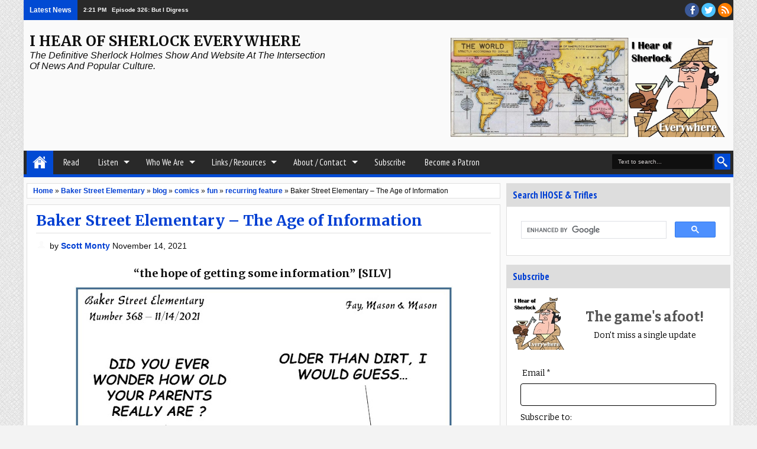

--- FILE ---
content_type: text/javascript; charset=UTF-8
request_url: https://www.ihearofsherlock.com/feeds/posts/default/-/blog?max-results=4&orderby=published&alt=json-in-script&callback=jQuery18307546033747847236_1768967582212&_=1768967582451
body_size: 16980
content:
// API callback
jQuery18307546033747847236_1768967582212({"version":"1.0","encoding":"UTF-8","feed":{"xmlns":"http://www.w3.org/2005/Atom","xmlns$openSearch":"http://a9.com/-/spec/opensearchrss/1.0/","xmlns$blogger":"http://schemas.google.com/blogger/2008","xmlns$georss":"http://www.georss.org/georss","xmlns$gd":"http://schemas.google.com/g/2005","xmlns$thr":"http://purl.org/syndication/thread/1.0","id":{"$t":"tag:blogger.com,1999:blog-6321981775136876837"},"updated":{"$t":"2026-01-18T11:13:01.120-05:00"},"category":[{"term":"blog"},{"term":"News"},{"term":"fun"},{"term":"books"},{"term":"episodes"},{"term":"recurring feature"},{"term":"interview"},{"term":"Sherlockians"},{"term":"BSI"},{"term":"events"},{"term":"comics"},{"term":"canon"},{"term":"video"},{"term":"reader participation"},{"term":"television"},{"term":"Conan Doyle"},{"term":"review"},{"term":"pastiche"},{"term":"travel"},{"term":"audio"},{"term":"movie"},{"term":"BBC Sherlock"},{"term":"Multimedia"},{"term":"scholarship"},{"term":"collecting"},{"term":"Baker Street Elementary"},{"term":"terrace"},{"term":"film"},{"term":"history"},{"term":"bsiweekend"},{"term":"Chris Redmond"},{"term":"Benedict Cumberbatch"},{"term":"BSJ"},{"term":"SherlockPBS"},{"term":"Gordon Dymowski"},{"term":"scuttlebutt"},{"term":"commentary"},{"term":"Derrick Belanger"},{"term":"listener participation"},{"term":"Jeremy Brett"},{"term":"admin"},{"term":"James O'Leary"},{"term":"societies"},{"term":"theater"},{"term":"holiday"},{"term":"sherlockian"},{"term":"music"},{"term":"art"},{"term":"stage"},{"term":"kids"},{"term":"William Gillette"},{"term":"games"},{"term":"Matt Laffey"},{"term":"always 1895"},{"term":"CBS Elementary"},{"term":"Johanna Draper Carlson"},{"term":"scions"},{"term":"theatre"},{"term":"#FreeSherlock"},{"term":"Series 4"},{"term":"Katie Magnusson"},{"term":"radio"},{"term":"reference"},{"term":"links"},{"term":"Rob Nunn"},{"term":"Basil Rathbone"},{"term":"Undershaw"},{"term":"collectors corner"},{"term":"graphic literature"},{"term":"illustration"},{"term":"Mr Holmes"},{"term":"Tim Greer"},{"term":"gifts"},{"term":"publishing"},{"term":"Cory Howell"},{"term":"fandom"},{"term":"Mattias Bostrom"},{"term":"Anastasia"},{"term":"Ian McKellen"},{"term":"Jonny Lee Miller"},{"term":"humor"},{"term":"M.M. McMahon"},{"term":"Robert Stek"},{"term":"Tac Anderson"},{"term":"special episode"},{"term":"bsi2016"},{"term":"featured article"},{"term":"bsi2017"},{"term":"bsi2018"},{"term":"merchandise"},{"term":"photos"},{"term":"Burt Wolder"},{"term":"Rachel Gosch"},{"term":"Sherlock Holmes for Dummies"},{"term":"bsi2007"},{"term":"children"},{"term":"Arthur Wontner"},{"term":"David Lee Andrews"},{"term":"Douglas Wilmer"},{"term":"Jacquelynn Morris"},{"term":"bsi2008"},{"term":"bsi2010"},{"term":"bsi2011"},{"term":"bsi2012"},{"term":"bsi2014"},{"term":"bsi2019"},{"term":"bsi2022"},{"term":"opinion"},{"term":"polls"},{"term":"#G2B4"},{"term":"BSI2024"},{"term":"Jennifer Emerson"},{"term":"Jessica Levine"},{"term":"Jill Brumer"},{"term":"Margie Clayman"},{"term":"Steve Doyle"},{"term":"bsi2009"},{"term":"bsi2015"},{"term":"bsi2020"},{"term":"bsi2023"},{"term":"bsi2026"},{"term":"food"},{"term":"research"},{"term":"Ann Margaret Lewis"},{"term":"Bob Thomalen"},{"term":"Bonnie MacBird"},{"term":"Crystal Noll"},{"term":"Leah Guinn"},{"term":"Ray Betzner"},{"term":"bsi2013"},{"term":"bsi2021"},{"term":"bsi2025"},{"term":"parody"},{"term":"Clive Brook"},{"term":"Doctor Who"},{"term":"J.D. Sutter"},{"term":"John C. Sherwood"},{"term":"Margaret McMahon"},{"term":"Marilynne McKay"},{"term":"Mike Freveletti"},{"term":"Nick Martorelli"},{"term":"Peter Holmstrom"},{"term":"Russell Merritt"},{"term":"Steve Mason"},{"term":"Thomas Padilla"},{"term":"Tom Padilla"},{"term":"Vincent Wright"},{"term":"a"},{"term":"e"},{"term":"harry potter"}],"title":{"type":"text","$t":"I Hear of Sherlock Everywhere"},"subtitle":{"type":"html","$t":"The definitive Sherlock Holmes show and website at the intersection of news and popular culture. "},"link":[{"rel":"http://schemas.google.com/g/2005#feed","type":"application/atom+xml","href":"https:\/\/www.ihearofsherlock.com\/feeds\/posts\/default"},{"rel":"self","type":"application/atom+xml","href":"https:\/\/www.blogger.com\/feeds\/6321981775136876837\/posts\/default\/-\/blog?alt=json-in-script\u0026max-results=4\u0026orderby=published"},{"rel":"alternate","type":"text/html","href":"https:\/\/www.ihearofsherlock.com\/search\/label\/blog"},{"rel":"hub","href":"http://pubsubhubbub.appspot.com/"},{"rel":"next","type":"application/atom+xml","href":"https:\/\/www.blogger.com\/feeds\/6321981775136876837\/posts\/default\/-\/blog\/-\/blog?alt=json-in-script\u0026start-index=5\u0026max-results=4\u0026orderby=published"}],"author":[{"name":{"$t":"Scott Monty"},"uri":{"$t":"http:\/\/www.blogger.com\/profile\/17710406470860389078"},"email":{"$t":"noreply@blogger.com"},"gd$image":{"rel":"http://schemas.google.com/g/2005#thumbnail","width":"16","height":"16","src":"https:\/\/img1.blogblog.com\/img\/b16-rounded.gif"}}],"generator":{"version":"7.00","uri":"http://www.blogger.com","$t":"Blogger"},"openSearch$totalResults":{"$t":"1669"},"openSearch$startIndex":{"$t":"1"},"openSearch$itemsPerPage":{"$t":"4"},"entry":[{"id":{"$t":"tag:blogger.com,1999:blog-6321981775136876837.post-2599408860184586332"},"published":{"$t":"2026-01-18T07:43:00.007-05:00"},"updated":{"$t":"2026-01-18T11:13:00.877-05:00"},"category":[{"scheme":"http://www.blogger.com/atom/ns#","term":"Baker Street Elementary"},{"scheme":"http://www.blogger.com/atom/ns#","term":"blog"}],"title":{"type":"text","$t":"Baker Street Elementary – A New Wiggins Begiggins"},"content":{"type":"html","$t":"\u003Ch4 style=\"text-align: center;\"\u003E“Wiggins has just been up to report” [SIGN]\u003Cspan\u003E\u0026nbsp;\u0026nbsp;\u003C\/span\u003E\u003C\/h4\u003E\u003Cdiv class=\"separator\" style=\"clear: both; text-align: center;\"\u003E\u003Ca href=\"https:\/\/blogger.googleusercontent.com\/img\/b\/R29vZ2xl\/AVvXsEggE8pMBp6HCSBMD_2XW2akQ__sFPM3iS5WbwfaqesTyl8WnkBNmwkHVQnUHxx2p0QuzqzAB1xL3bL9NPU34yZWnMu_4p7mbCNtQoKgCFEClVl3ayTZEZ50lbuCMcZc2x0OFI8Z3Gdc-y1HWEPX37CpNvxM0VlcHdU2QvbFJMflBa3rVpfx1y0WhYZP3QQ\/s1365\/Baker%20Street%20Elementary%20219.1.JPG\" imageanchor=\"1\" style=\"margin-left: 1em; margin-right: 1em;\"\u003E\u003Cimg border=\"0\" data-original-height=\"768\" data-original-width=\"1365\" height=\"360\" src=\"https:\/\/blogger.googleusercontent.com\/img\/b\/R29vZ2xl\/AVvXsEggE8pMBp6HCSBMD_2XW2akQ__sFPM3iS5WbwfaqesTyl8WnkBNmwkHVQnUHxx2p0QuzqzAB1xL3bL9NPU34yZWnMu_4p7mbCNtQoKgCFEClVl3ayTZEZ50lbuCMcZc2x0OFI8Z3Gdc-y1HWEPX37CpNvxM0VlcHdU2QvbFJMflBa3rVpfx1y0WhYZP3QQ\/w640-h360\/Baker%20Street%20Elementary%20219.1.JPG\" width=\"640\" \/\u003E\u003C\/a\u003E\u003C\/div\u003E\u003Cdiv\u003E\u003Cbr \/\u003E\u003C\/div\u003E\u003Cdiv\u003EA little institutional history lesson today. Earlier this month, Michael Kean, \"Wiggins\" of the Baker Street Irregulars announced that he would be stepping down and that Steve Doyle would be succeeding him.\u003C\/div\u003E\u003Cdiv\u003E\u003Cbr \/\u003E\u003C\/div\u003E\u003Cdiv\u003EWhen Edgar Smith began administering the Baker Street Irregulars, the leadership was divided into the following roles, according to \u003Ca href=\"https:\/\/www.ihearofsherlock.com\/2010\/04\/curious-constitution-sign_17.html\" target=\"_blank\"\u003Ethe BSI's Constitution and Buy-Laws\u003C\/a\u003E:\u003C\/div\u003E\u003Cdiv\u003E\u003Cblockquote\u003E\u003Cspan style=\"background-color: white; color: #0e0e0e; font-family: Verdana, Geneva, sans-serif; font-size: 14px;\"\u003EThe officers shall be: a Gasogene, a Tantalus, and a Commissionaire\u003C\/span\u003E\u003C\/blockquote\u003E\u003C\/div\u003E\u003Cdiv\u003E\u003Cbr \/\u003E\u003C\/div\u003E\u003Cdiv\u003EWhile those titles were never used officially, Edgar informally called himself \"Buttoms-cum-Commissionaire,\" and when Julian Wolff took over following Smith's untimely death in 1960, he assumed the title \"Commissionaire.\"\u003C\/div\u003E\u003Cdiv\u003E\u003Cbr \/\u003E\u003C\/div\u003E\u003Cdiv\u003EIt wasn't until Tom Stix was placed in the role in 1986 that the title \"Wiggins\" was used. Tom reasoned that it was the perfect selection, as Wiggins was the most senior of the band of street urchins (\"One of their number, taller and older than the others\" [SIGN]) who regularly helped Sherlock Holmes.\u0026nbsp;\u003C\/div\u003E\u003Cdiv\u003E\u003Cbr \/\u003E\u003C\/div\u003E\u003Cdiv\u003EWe're introduced to \"the Baker Street division of the detective police force\" in \u003Ci\u003EA Study in Scarlet\u003C\/i\u003E, as the band of them rush into the sitting room at 221B:\u003C\/div\u003E\u003Cdiv\u003E\u003Cblockquote\u003E\u003Cdiv\u003E“’Tention!” cried Holmes, in a sharp tone, and the six dirty little scoundrels stood in a line like so many disreputable statuettes. “In future you shall send up Wiggins alone to report, and the rest of you must wait in the street.”\u003C\/div\u003E\u003C\/blockquote\u003E\u003C\/div\u003E\u003Cdiv\u003EA sensible order. But evidently one that didn't register with the boys, as the scene repeated itself in \u003Ci\u003EThe Sign of Four\u003C\/i\u003E\u0026nbsp;and Holmes had to reissue his order:\u003C\/div\u003E\u003Cdiv\u003E\u003C\/div\u003E\u003Cblockquote\u003E\u003Cdiv\u003EAs he spoke, there came a swift pattering of naked feet upon the stairs, a clatter of high voices, and in rushed a dozen dirty and ragged little street-Arabs...\u003C\/div\u003E\u003Cdiv\u003E\u003Cdiv\u003E“In future they can report to you, Wiggins, and you to me. I cannot have the house invaded in this way.”\u003C\/div\u003E\u003C\/div\u003E\u003C\/blockquote\u003E\u003Cdiv\u003E\u003Cdiv\u003E\u003C\/div\u003E\u003C\/div\u003E\u003Cdiv\u003EEvidently, the boys on Baker Street need a little discipline and reminding every now and again.\u003C\/div\u003E\u003Cdiv\u003E\u003Cbr \/\u003E\u003C\/div\u003E\u003Cdiv\u003E\u003Cbr \/\u003E\u003C\/div\u003E\u003Cdiv class=\"separator\" style=\"clear: both; text-align: center;\"\u003E\u003Cdiv class=\"separator\" style=\"clear: both;\"\u003E\u003Cdiv class=\"separator\" style=\"clear: both; text-align: center;\"\u003E\u003Ca href=\"https:\/\/blogger.googleusercontent.com\/img\/b\/R29vZ2xl\/AVvXsEgnRTAk_OpMnNzUofcHHCfPixmHbOdXm8aBR7NIzmI3xevpmHyEgLOJ340_Fhq6Swbg0NgQwTQDmPlUzjPu6GV-em7YHYbC1oZx_0LuIJzcSLWtTIy1NSAwVPy-DEx53FUl8_NP8fDpSEEyzheVvMY2ZoIWMOeB-jPkzD6yl8uF7o0su8SVd7lhFkRJCHE\/s1365\/Baker%20Street%20Elementary%20219.2.JPG\" imageanchor=\"1\" style=\"margin-left: 1em; margin-right: 1em;\"\u003E\u003Cimg border=\"0\" data-original-height=\"768\" data-original-width=\"1365\" height=\"360\" src=\"https:\/\/blogger.googleusercontent.com\/img\/b\/R29vZ2xl\/AVvXsEgnRTAk_OpMnNzUofcHHCfPixmHbOdXm8aBR7NIzmI3xevpmHyEgLOJ340_Fhq6Swbg0NgQwTQDmPlUzjPu6GV-em7YHYbC1oZx_0LuIJzcSLWtTIy1NSAwVPy-DEx53FUl8_NP8fDpSEEyzheVvMY2ZoIWMOeB-jPkzD6yl8uF7o0su8SVd7lhFkRJCHE\/w640-h360\/Baker%20Street%20Elementary%20219.2.JPG\" width=\"640\" \/\u003E\u003C\/a\u003E\u003C\/div\u003E\u003Cdiv class=\"separator\" style=\"clear: both;\"\u003E\u003Cbr \/\u003E\u003Cdiv class=\"separator\" style=\"clear: both; text-align: center;\"\u003E\u003Cdiv class=\"separator\" style=\"clear: both; text-align: center;\"\u003E\u003Ca href=\"https:\/\/blogger.googleusercontent.com\/img\/b\/R29vZ2xl\/AVvXsEiXPqWs63QlF3cg-vxqVgQwKWCIKQHKqFcpJUUfqbuSgrvYVereAHf5sP4gU_HOK3ry8PQwD0M5OOoP8y2e5RzfOELwYL6Wt-tTvboIvFBJXAdHCRudix6TYqD5AGpDhMFYEXZTDMCSGdfzk6f895mbUKHLtcCCkqTf6vu9jpDsYTi7Mio804vAFdSH1Hg\/s1365\/Baker%20Street%20Elementary%20219.3.JPG\" imageanchor=\"1\" style=\"margin-left: 1em; margin-right: 1em;\"\u003E\u003Cimg border=\"0\" data-original-height=\"768\" data-original-width=\"1365\" height=\"360\" src=\"https:\/\/blogger.googleusercontent.com\/img\/b\/R29vZ2xl\/AVvXsEiXPqWs63QlF3cg-vxqVgQwKWCIKQHKqFcpJUUfqbuSgrvYVereAHf5sP4gU_HOK3ry8PQwD0M5OOoP8y2e5RzfOELwYL6Wt-tTvboIvFBJXAdHCRudix6TYqD5AGpDhMFYEXZTDMCSGdfzk6f895mbUKHLtcCCkqTf6vu9jpDsYTi7Mio804vAFdSH1Hg\/w640-h360\/Baker%20Street%20Elementary%20219.3.JPG\" width=\"640\" \/\u003E\u003C\/a\u003E\u003C\/div\u003E\u003C\/div\u003E\u003C\/div\u003E\u003C\/div\u003E\u003Cbr \/\u003E\u003Cdiv class=\"separator\" style=\"clear: both; text-align: center;\"\u003E\u003Ca href=\"https:\/\/blogger.googleusercontent.com\/img\/b\/R29vZ2xl\/AVvXsEhCcISvCroACPT7BkAujPDxU1xQmHt4HRDhXAnMypZRZfm8o9xpdw4VVLrArAvREdF-exVUVogbbIxuYF27t2viQX9GOH0I6cEZbWdjiV_pyKiyGswuNjtmPCCqFBH39sqX8hwhlsAqAqr4N7UA9lv_X1xX0jTN3LT7m8aImIcrX21snWZL-sCvM4qLVX4\/s1365\/Baker%20Street%20Elementary%20219.4.JPG\" imageanchor=\"1\" style=\"margin-left: 1em; margin-right: 1em;\"\u003E\u003C\/a\u003E\u003Cdiv class=\"separator\" style=\"clear: both; text-align: center;\"\u003E\u003Ca href=\"https:\/\/blogger.googleusercontent.com\/img\/b\/R29vZ2xl\/AVvXsEhCcISvCroACPT7BkAujPDxU1xQmHt4HRDhXAnMypZRZfm8o9xpdw4VVLrArAvREdF-exVUVogbbIxuYF27t2viQX9GOH0I6cEZbWdjiV_pyKiyGswuNjtmPCCqFBH39sqX8hwhlsAqAqr4N7UA9lv_X1xX0jTN3LT7m8aImIcrX21snWZL-sCvM4qLVX4\/s1365\/Baker%20Street%20Elementary%20219.4.JPG\" imageanchor=\"1\" style=\"margin-left: 1em; margin-right: 1em;\"\u003E\u003C\/a\u003E\u003Ca href=\"https:\/\/blogger.googleusercontent.com\/img\/b\/R29vZ2xl\/AVvXsEgDTX6j66zRzyWTVRM3xPuaK4-Wn6SG9lJD1G5M2db1wfY0Nm5s4QO4T-rMg3AgJ2z8eNUT8qqwZm-3EGvxEP1bagHpKsyG1cKVk8t7eNBycWHwuJtLH8HpIAMikK-Wpzd_NM020pZ9bP0BQEwUbufq0C6IAUI92xtWE9wgPzqUW_srXdDEVnZOKCK6R24\/s1365\/Baker%20Street%20Elementary%20219.5.JPG\" imageanchor=\"1\" style=\"margin-left: 1em; margin-right: 1em;\"\u003E\u003Cimg border=\"0\" data-original-height=\"768\" data-original-width=\"1365\" height=\"360\" src=\"https:\/\/blogger.googleusercontent.com\/img\/b\/R29vZ2xl\/AVvXsEgDTX6j66zRzyWTVRM3xPuaK4-Wn6SG9lJD1G5M2db1wfY0Nm5s4QO4T-rMg3AgJ2z8eNUT8qqwZm-3EGvxEP1bagHpKsyG1cKVk8t7eNBycWHwuJtLH8HpIAMikK-Wpzd_NM020pZ9bP0BQEwUbufq0C6IAUI92xtWE9wgPzqUW_srXdDEVnZOKCK6R24\/w640-h360\/Baker%20Street%20Elementary%20219.5.JPG\" width=\"640\" \/\u003E\u003C\/a\u003E\u003C\/div\u003E\u003Cdiv class=\"separator\" style=\"clear: both; text-align: center;\"\u003E\u003Cbr \/\u003E\u003C\/div\u003E\u003Cimg border=\"0\" data-original-height=\"768\" data-original-width=\"1365\" height=\"360\" src=\"https:\/\/blogger.googleusercontent.com\/img\/b\/R29vZ2xl\/AVvXsEhCcISvCroACPT7BkAujPDxU1xQmHt4HRDhXAnMypZRZfm8o9xpdw4VVLrArAvREdF-exVUVogbbIxuYF27t2viQX9GOH0I6cEZbWdjiV_pyKiyGswuNjtmPCCqFBH39sqX8hwhlsAqAqr4N7UA9lv_X1xX0jTN3LT7m8aImIcrX21snWZL-sCvM4qLVX4\/w640-h360\/Baker%20Street%20Elementary%20219.4.JPG\" width=\"640\" \/\u003E\u003C\/div\u003E\u003Cbr \/\u003E\u003Cdiv class=\"separator\" style=\"clear: both; text-align: center;\"\u003E\u003Cbr \/\u003E\u003C\/div\u003E\u003Cbr \/\u003E\u003C\/div\u003E\u003Cdiv\u003E\u003Cdiv\u003E\u003Cdiv class=\"separator\" style=\"clear: both; text-align: center;\"\u003E\u003Cb style=\"background-color: white; color: #0e0e0e; font-family: verdana, geneva, sans-serif; font-size: 14px; text-align: left;\"\u003E\u003Ci\u003EBaker Street Elementary\u003C\/i\u003E\u003C\/b\u003E\u003Cspan face=\"\" style=\"background-color: white; color: #0e0e0e; font-size: 14px; text-align: left;\"\u003E\u0026nbsp;follows the original adventures of Sherlock Holmes and\u0026nbsp;\u003Ca data-preview=\"\" href=\"https:\/\/www.google.com\/search?ved=1t:260882\u0026amp;q=John+Watson+Sherlock+Holmes\u0026amp;bbid=6321981775136876837\u0026amp;bpid=3408911776569555507\" target=\"_blank\"\u003EJohn Watson\u003C\/a\u003E, as they and their friends work through the issues of elementary school in\u0026nbsp;\u003Ca data-preview=\"\" href=\"https:\/\/www.google.com\/search?ved=1t:260882\u0026amp;q=Victorian+London\u0026amp;bbid=6321981775136876837\u0026amp;bpid=3408911776569555507\" target=\"_blank\"\u003EVictorian London\u003C\/a\u003E. An archive of all previous episodes can be viewed at the\u0026nbsp;\u003Ca href=\"https:\/\/www.dfw-sherlock.org\/baker-street-elementary.html\" rel=\"nofollow\" target=\"_blank\"\u003EBaker Street Elementary website\u003C\/a\u003E\u003C\/span\u003E\u003Cspan face=\"\" style=\"background-color: white; color: #0e0e0e; font-size: 14px; text-align: left;\"\u003E.\u003C\/span\u003E\u003C\/div\u003E\u003Cdiv\u003E\u003Cdiv\u003E\u003Cbr \/\u003E\u003C\/div\u003E\u003Cdiv\u003E\u003Cspan face=\"\" style=\"background-color: white; color: #0e0e0e; font-size: 14px;\"\u003E\u003Cbr \/\u003E\u003C\/span\u003E\u003Cspan face=\"\" style=\"background-color: white; color: #0e0e0e; font-size: 14px;\"\u003E\u003Ca href=\"https:\/\/blogger.googleusercontent.com\/img\/b\/R29vZ2xl\/AVvXsEhGyHxoov2AdCNzI-sA382WHyzmCYKmU5vuVxxUUbwgmzd_zESpxNTWBoDo-0BOUVmZPf0EpIOXFT9y59il288HBvx1-_JJJXxHhZAn2orzWJPWbYZasKlLBplbQMHDaY9thgs_w1diI7ch\/s1600\/Baker+Street+Elementary.jpg\" style=\"font-family: \u0026quot;times new roman\u0026quot;; font-size: medium; margin-left: 1em; margin-right: 1em; text-align: center;\"\u003E\u003Cimg border=\"0\" height=\"358\" src=\"https:\/\/blogger.googleusercontent.com\/img\/b\/R29vZ2xl\/AVvXsEhGyHxoov2AdCNzI-sA382WHyzmCYKmU5vuVxxUUbwgmzd_zESpxNTWBoDo-0BOUVmZPf0EpIOXFT9y59il288HBvx1-_JJJXxHhZAn2orzWJPWbYZasKlLBplbQMHDaY9thgs_w1diI7ch\/s640\/Baker+Street+Elementary.jpg\" width=\"640\" \/\u003E\u003C\/a\u003E\u003C\/span\u003E\u003C\/div\u003E\u003C\/div\u003E\u003C\/div\u003E\u003Cdiv class=\"separator\" style=\"clear: both; text-align: center;\"\u003E\u003Cbr \/\u003E\u003C\/div\u003E\u003C\/div\u003E\u003Cbr \/\u003E"},"link":[{"rel":"replies","type":"application/atom+xml","href":"https:\/\/www.ihearofsherlock.com\/feeds\/2599408860184586332\/comments\/default","title":"Post Comments"},{"rel":"replies","type":"text/html","href":"https:\/\/www.blogger.com\/comment\/fullpage\/post\/6321981775136876837\/2599408860184586332","title":"0 Comments"},{"rel":"edit","type":"application/atom+xml","href":"https:\/\/www.blogger.com\/feeds\/6321981775136876837\/posts\/default\/2599408860184586332"},{"rel":"self","type":"application/atom+xml","href":"https:\/\/www.blogger.com\/feeds\/6321981775136876837\/posts\/default\/2599408860184586332"},{"rel":"alternate","type":"text/html","href":"https:\/\/www.ihearofsherlock.com\/2026\/01\/baker-street-elementary-new-wiggins.html","title":"Baker Street Elementary – A New Wiggins Begiggins"}],"author":[{"name":{"$t":"I Hear of Sherlock Everywhere"},"uri":{"$t":"http:\/\/www.blogger.com\/profile\/04097238359147954511"},"email":{"$t":"noreply@blogger.com"},"gd$image":{"rel":"http://schemas.google.com/g/2005#thumbnail","width":"16","height":"16","src":"https:\/\/img1.blogblog.com\/img\/b16-rounded.gif"}}],"media$thumbnail":{"xmlns$media":"http://search.yahoo.com/mrss/","url":"https:\/\/blogger.googleusercontent.com\/img\/b\/R29vZ2xl\/AVvXsEggE8pMBp6HCSBMD_2XW2akQ__sFPM3iS5WbwfaqesTyl8WnkBNmwkHVQnUHxx2p0QuzqzAB1xL3bL9NPU34yZWnMu_4p7mbCNtQoKgCFEClVl3ayTZEZ50lbuCMcZc2x0OFI8Z3Gdc-y1HWEPX37CpNvxM0VlcHdU2QvbFJMflBa3rVpfx1y0WhYZP3QQ\/s72-w640-h360-c\/Baker%20Street%20Elementary%20219.1.JPG","height":"72","width":"72"},"thr$total":{"$t":"0"}},{"id":{"$t":"tag:blogger.com,1999:blog-6321981775136876837.post-5294837536105248813"},"published":{"$t":"2026-01-12T14:21:00.006-05:00"},"updated":{"$t":"2026-01-13T07:42:38.484-05:00"},"category":[{"scheme":"http://www.blogger.com/atom/ns#","term":"blog"},{"scheme":"http://www.blogger.com/atom/ns#","term":"BSI"},{"scheme":"http://www.blogger.com/atom/ns#","term":"bsi2026"},{"scheme":"http://www.blogger.com/atom/ns#","term":"bsiweekend"},{"scheme":"http://www.blogger.com/atom/ns#","term":"events"},{"scheme":"http://www.blogger.com/atom/ns#","term":"News"},{"scheme":"http://www.blogger.com/atom/ns#","term":"video"}],"title":{"type":"text","$t":"The 2026 BSI Weekend – Awards and Honors "},"content":{"type":"html","$t":"\u003Ch4 style=\"text-align: center;\"\u003E“a brief review of what had passed” [THOR]\u0026nbsp;\u0026nbsp;\u003C\/h4\u003E\u003Cdiv class=\"separator\" style=\"clear: both; text-align: center;\"\u003E\u003Ca href=\"https:\/\/blogger.googleusercontent.com\/img\/b\/R29vZ2xl\/AVvXsEgz-Dn9FR8w9u3icGX3q1G-nzUTk_8uxHt-IUKA2-KDJf-zB6dq7hLFmvoXRPCHnXFwjxhkrt_Mln67WOO4OhKRC-0x2SYPTs_QYY2dvpWx32gZS3yzwRhotEC8Y0Q2a9pmpmp8HRU2qvYCwakO1Wz9GLx_395WbTwwe7yG0KvY6noW9onHXWGubtQVLYqi\/s1200\/Class%20moment.JPG\" style=\"margin-left: 1em; margin-right: 1em;\"\u003E\u003Cimg border=\"0\" data-original-height=\"998\" data-original-width=\"1200\" height=\"532\" src=\"https:\/\/blogger.googleusercontent.com\/img\/b\/R29vZ2xl\/AVvXsEgz-Dn9FR8w9u3icGX3q1G-nzUTk_8uxHt-IUKA2-KDJf-zB6dq7hLFmvoXRPCHnXFwjxhkrt_Mln67WOO4OhKRC-0x2SYPTs_QYY2dvpWx32gZS3yzwRhotEC8Y0Q2a9pmpmp8HRU2qvYCwakO1Wz9GLx_395WbTwwe7yG0KvY6noW9onHXWGubtQVLYqi\/w640-h532\/Class%20moment.JPG\" width=\"640\" \/\u003E\u003C\/a\u003E\u003C\/div\u003E\u003Cbr \/\u003E\u003Cdiv\u003E\u003Cbr \/\u003E\u003C\/div\u003EIn the\u0026nbsp;\u003Ca href=\"https:\/\/episodes.fm\/258126625\" target=\"_blank\"\u003Enext episode of I Hear of Sherlock Everywhere\u003C\/a\u003E, we'll be covering some of our own personal experiences at the 2026 BSI Weekend that ran from January 7 – 11, 2026, during which some 300+ Sherlockians descended on Midtown Manhattan to celebrate the 172nd birthday of Sherlock Holmes.\u003Cdiv\u003E\u003Cbr \/\u003E\u003C\/div\u003E\u003Cdiv\u003E\u003Cbr \/\u003E\u003C\/div\u003E\u003Cdiv\u003EFor the purposes of this update, we're focused on the accolades from the weekend, which happened over a series of events.\u003C\/div\u003E\u003Cdiv\u003E\u003Cbr \/\u003E\u003C\/div\u003E\u003Cdiv\u003EOn Thursday, January 8, the\u0026nbsp;\u003Ca href=\"http:\/\/acdsociety.com\/\"\u003EACD Society\u003C\/a\u003E\u0026nbsp;held its annual meeting at the Mysterious Bookshop, which once again included the running of the Wessex Cup, with 16 entered horses. After seven heats, the winner was Garnet, owned by Karen Ellery.\u003C\/div\u003E\u003Cdiv\u003E\u003Cbr \/\u003E\u003C\/div\u003E\u003Cdiv\u003E\u003Ctable align=\"center\" cellpadding=\"0\" cellspacing=\"0\" class=\"tr-caption-container\" style=\"margin-left: auto; margin-right: auto;\"\u003E\u003Ctbody\u003E\u003Ctr\u003E\u003Ctd style=\"text-align: center;\"\u003E\u003Ca href=\"https:\/\/blogger.googleusercontent.com\/img\/a\/AVvXsEj8kG8E_dJtD6bfDqM8p_UrQqUKZSZ8UYil31VUKbbn_ffQ8BcxaDMjAH7blGWX5zpBxwz-b9qnmtg6f9Znlx_1ufp_P1HG8RzQ4F0d57-w-gTYnbrSjnLvSYjbwngWgwWYshbzjcFYgnODHqHdbO5m58aq5Z-Uzx5LNy9bxvcPVAR8hiz3thkWlWdbyB_O\" style=\"margin-left: auto; margin-right: auto;\"\u003E\u003Cimg alt=\"\" data-original-height=\"2048\" data-original-width=\"1325\" height=\"640\" src=\"https:\/\/blogger.googleusercontent.com\/img\/a\/AVvXsEj8kG8E_dJtD6bfDqM8p_UrQqUKZSZ8UYil31VUKbbn_ffQ8BcxaDMjAH7blGWX5zpBxwz-b9qnmtg6f9Znlx_1ufp_P1HG8RzQ4F0d57-w-gTYnbrSjnLvSYjbwngWgwWYshbzjcFYgnODHqHdbO5m58aq5Z-Uzx5LNy9bxvcPVAR8hiz3thkWlWdbyB_O=w414-h640\" width=\"414\" \/\u003E\u003C\/a\u003E\u003C\/td\u003E\u003C\/tr\u003E\u003Ctr\u003E\u003Ctd class=\"tr-caption\" style=\"text-align: center;\"\u003E\u003Ci\u003EClick to enlarge\u003C\/i\u003E\u003C\/td\u003E\u003C\/tr\u003E\u003C\/tbody\u003E\u003C\/table\u003E\u003Cbr \/\u003E\u003C\/div\u003E\u003Cdiv\u003E\u003Cdiv class=\"separator\" style=\"clear: both; text-align: center;\"\u003E\u003Cbr \/\u003E\u003Cbr \/\u003E\u003C\/div\u003E\u003C\/div\u003E\u003Cdiv\u003E\u003Ch3\u003EDoylean Honors\u003C\/h3\u003E\u003C\/div\u003E\u003Cdiv\u003EThe ACD Society also had a more august role, which was the conferring of its annual\u0026nbsp;\u003Ca href=\"http:\/\/acdsociety.com\/\" target=\"_blank\"\u003EDoylean Honors\u003C\/a\u003E.\u003C\/div\u003E\u003Cbr \/\u003E\u003Cdiv class=\"separator\" style=\"clear: both; text-align: center;\"\u003E\u003Ca href=\"https:\/\/blogger.googleusercontent.com\/img\/b\/R29vZ2xl\/AVvXsEjfVaY99UFtbUg5oqgBeqpnMSkNMHDGFDhKh9HsAXQDaui3lWckPjceIACjChc4My3jMx-soyHqlHBDUNVknElDz6Q4iVUwswtmXp-ygz7LujNevjUUwYTRVWaiHmSA2llMtg0uCuPzFRJoTW5UY4mp8lbHFCkUPjki3WrJaZnp5vs-HhBe-o3jk1IRLw\/s616\/ACD%20Society%20Doylean%20Honors%202022.jpg\" style=\"margin-left: 1em; margin-right: 1em;\"\u003E\u003Cimg border=\"0\" data-original-height=\"616\" data-original-width=\"600\" height=\"320\" src=\"https:\/\/blogger.googleusercontent.com\/img\/b\/R29vZ2xl\/AVvXsEjfVaY99UFtbUg5oqgBeqpnMSkNMHDGFDhKh9HsAXQDaui3lWckPjceIACjChc4My3jMx-soyHqlHBDUNVknElDz6Q4iVUwswtmXp-ygz7LujNevjUUwYTRVWaiHmSA2llMtg0uCuPzFRJoTW5UY4mp8lbHFCkUPjki3WrJaZnp5vs-HhBe-o3jk1IRLw\/s320\/ACD%20Society%20Doylean%20Honors%202022.jpg\" width=\"312\" \/\u003E\u003C\/a\u003E\u003C\/div\u003E\u003Cdiv class=\"separator\" style=\"clear: both; text-align: center;\"\u003E\u003Cbr \/\u003E\u003C\/div\u003E\u003Cdiv\u003E\u003Cbr \/\u003E\u003C\/div\u003E\u003Cbr \/\u003E\u003Cbr \/\u003E\u003Cb\u003EFor Lifetime Service:\u003C\/b\u003E\u003Cdiv\u003E\u003Cul\u003E\u003Cli\u003E\u003Cspan style=\"background-color: white; color: #222222;\"\u003E\u003Cb\u003E\u003Ca href=\"https:\/\/edinburgh-conan-doyle.org\/clifford-goldfarb\/\" target=\"_blank\"\u003EClifford S. Goldfarb\u003C\/a\u003E\u003C\/b\u003E, a Toronto lawyer who has had many roles over the years, including Chairman of the Friends of the Arthur Conan Doyle Collection at the Toronto Reference Library and Chairman of the Advisory Board of the ACD Society; author of \u003Ci\u003EThe Great Shadow\u003C\/i\u003E (a book on Arthur Conan Doyle’s Napoleonic War writing), editor of \u003Ci\u003ERodney Stone\u003C\/i\u003E, wrote the introduction to \u003Ci\u003EThe Complete Brigadier Gerard\u003C\/i\u003E; and much more.\u003C\/span\u003E\u003C\/li\u003E\u003C\/ul\u003E\u003Cb\u003E\u003Cdiv\u003E\u003Cbr \/\u003E\u003C\/div\u003E\u003C\/b\u003E\u003Cdiv\u003E\u003Cdiv\u003E\u003Cbr \/\u003E\u003C\/div\u003E\u003Cb\u003EFor excellence in the \"Performing Arts\" category:\u003C\/b\u003E\u003C\/div\u003E\u003Cdiv\u003E\u003Cp\u003E\u003C\/p\u003E\u003Cdiv\u003E\u003Cdiv\u003E\u003Cul style=\"text-align: left;\"\u003E\u003Cli\u003E\u003Cb\u003EHal Glatzer \u003C\/b\u003Efor the play, “\u003Ca href=\"https:\/\/salmagundi.org\/2025-coffee-house-musicale-in-mrs-hudsons-parlor\/\" target=\"_blank\"\u003EA Musicale in Mrs. Hudson’s Parlor\u003C\/a\u003E”\u003C\/li\u003E\u003C\/ul\u003E\u003C\/div\u003E\u003Cdiv\u003E\u003Cb\u003E\u003Cbr \/\u003E\u003C\/b\u003E\u003C\/div\u003E\u003Cdiv\u003E\u003Cb\u003E\u003Cbr \/\u003E\u003C\/b\u003E\u003C\/div\u003E\u003Cdiv\u003E\u003Cb\u003EFor excellence in the \"Fiction and Poetry\" category:\u003C\/b\u003E\u003C\/div\u003E\u003Cdiv\u003E\u003Cul style=\"text-align: left;\"\u003E\u003Cli\u003E\u003Cb\u003EChris Chan\u003C\/b\u003E for the poetry collection, “\u003Ca href=\"https:\/\/mxpublishing.com\/products\/sherlock-poems-the-complete-adventures-of-sherlock-holmes-in-verse?srsltid=AfmBOooWUgGBlvOE_OsUW02xOlIczQRAi0J-95ko8ejv_FgmeE_Htya3\" target=\"_blank\"\u003ESherlock Poems\u003C\/a\u003E”\u003C\/li\u003E\u003Cli\u003E\u003Cb\u003EMargie Deck\u003C\/b\u003E for the story collection, \u003Ci\u003E\u003Ca href=\"https:\/\/belangerbooks.com\/product\/sherlock-holmes-into-the-fire-paperback-edition\/\" target=\"_blank\"\u003ESherlock Holmes Into the Fire\u003C\/a\u003E\u003C\/i\u003E\u003C\/li\u003E\u003Cli\u003E\u003Cb\u003ELaurence Trujillo\u003C\/b\u003E for the short story, “The Statement of James McCarthy, Criminal”\u003C\/li\u003E\u003C\/ul\u003E\u003C\/div\u003E\u003C\/div\u003E\u003Cbr \/\u003E\u003Cdiv\u003E\u003Cb\u003E\u003Cbr \/\u003E\u003C\/b\u003E\u003C\/div\u003E\u003Cdiv\u003E\u003Cb\u003EFor excellence in the \"Visual Arts\" category:\u003C\/b\u003E\u003Cbr \/\u003E\u003Cul\u003E\u003Cli\u003E\u003Cb\u003E\u0026nbsp;Carla Coupe\u003C\/b\u003E for “A. Conan Doyle Egg”\u003C\/li\u003E\u003Cli\u003E\u003Cb\u003EJeremiah Schiek\u003C\/b\u003E for the illustrations in the graphic novel, “Sherlock Holmes: The Phantom Masquerade #1”\u003C\/li\u003E\u003C\/ul\u003E\u003Cbr \/\u003E\u003Cb\u003E\u003Cbr \/\u003E\u003C\/b\u003E\u003Cdiv\u003E\u003Cb\u003EFor excellence in the \"Scholarly Writing\" category:\u003C\/b\u003E\u003Cul\u003E\u003Cli\u003E\u003Cb\u003ERichard Fallon \u003C\/b\u003Eand\u003Cb\u003E David Hone\u003C\/b\u003E for the chapter, “Arthur Conan Doyle, Michael Crichton, and the case of palaeontological fiction,” in \u003Ci\u003E\u003Ca href=\"https:\/\/uclpress.co.uk\/book\/palaeontology-in-public\/\" target=\"_blank\"\u003EPalaeontology in Public: Popular science, lost creatures and deep time\u003C\/a\u003E\u003C\/i\u003E, edited by Chris Manias (Manchester Univ. Press 2025)\u003C\/li\u003E\u003Cli\u003E\u003Cb\u003EAndrew Singleton \u003C\/b\u003Eand\u003Cb\u003E Matt Tomlinson\u003C\/b\u003E for “Arthur Conan Doyle’s The Wanderings of a Spiritualist: Missionary work in Australia, 1920-1921,” in their book, \u003Ci\u003E\u003Ca href=\"https:\/\/manchesteruniversitypress.co.uk\/9781526181022\/\" target=\"_blank\"\u003ELet the Dead Speak: Spiritualism in Australia\u003C\/a\u003E\u003C\/i\u003E (UCL Press 2025)\u003C\/li\u003E\u003C\/ul\u003E\u003Cdiv\u003E\u003Cdiv\u003E\u003Cbr \/\u003E\u003C\/div\u003E\u003Cdiv\u003ECongratulations to all! A recording of the entire awards ceremony will be available soon via \u003Cb\u003E\u003Ca href=\"https:\/\/www.doingsofdoyle.com\/\" target=\"_blank\"\u003EDoings of Doyle\u003C\/a\u003E\u003C\/b\u003E.\u003C\/div\u003E\u003Cdiv\u003E\u003Cbr \/\u003E\u003C\/div\u003E\u003Cdiv\u003E\u003Cbr \/\u003E\u003C\/div\u003E\u003Ch3\u003ESusan Rice Mentorship Award\u003C\/h3\u003E\u003Cdiv\u003EOn Friday at the Gillette Luncheon, the assembled diners bore witness to the latest recipient of the Susan Rice Mentorship Award.\u003C\/div\u003E\u003Cdiv\u003E\u003Cbr \/\u003E\u003C\/div\u003E\u003Cdiv\u003EThe\u0026nbsp;\u003Ca href=\"http:\/\/www.vincentstarrett.com\/blog\/susan-rice-mentorship-award\" target=\"_blank\"\u003ESusan Rice Mentorship Award\u003C\/a\u003E\u0026nbsp;was established in 2022 to\u0026nbsp;recognize the activities of a member of the Sherlock Holmes community who has been a mentor to others, in the spirit of Susan Rice.\u003C\/div\u003E\u003Cdiv\u003E\u003Cbr \/\u003E\u003C\/div\u003E\u003Cdiv\u003EThis year's honoree, announced at the William Gillette Luncheon, was our very own\u0026nbsp;\u003Cb\u003EBurt Wolder, BSI\u003C\/b\u003E\u0026nbsp;(\"The Third Pillar from the Left\").\u003C\/div\u003E\u003Cdiv\u003E\u003Cbr \/\u003E\u003C\/div\u003E\u003Ctable align=\"center\" cellpadding=\"0\" cellspacing=\"0\" class=\"tr-caption-container\" style=\"margin-left: auto; margin-right: auto;\"\u003E\u003Ctbody\u003E\u003Ctr\u003E\u003Ctd style=\"text-align: center;\"\u003E\u003Ca href=\"https:\/\/blogger.googleusercontent.com\/img\/b\/R29vZ2xl\/[base64]\/s1004\/Wolder%20-%20Rice%20Award%202026.jpg\" style=\"margin-left: auto; margin-right: auto;\"\u003E\u003Cimg border=\"0\" data-original-height=\"660\" data-original-width=\"1004\" height=\"420\" src=\"https:\/\/blogger.googleusercontent.com\/img\/b\/R29vZ2xl\/[base64]\/w640-h420\/Wolder%20-%20Rice%20Award%202026.jpg\" width=\"640\" \/\u003E\u003C\/a\u003E\u003C\/td\u003E\u003C\/tr\u003E\u003Ctr\u003E\u003Ctd class=\"tr-caption\" style=\"text-align: center;\"\u003E\u003Cspan style=\"font-size: x-small;\"\u003EBurt Wolder accepts the Susan Rice Mentorship Award at Connolly's. \u003Ci\u003EPhoto credit: Will Walsh\u003C\/i\u003E\u003C\/span\u003E\u003C\/td\u003E\u003C\/tr\u003E\u003C\/tbody\u003E\u003C\/table\u003E\u003Cbr \/\u003E\u003Cdiv\u003E\u003Cbr \/\u003E\u003C\/div\u003E\u003Cdiv\u003E\u003Cbr \/\u003E\u003C\/div\u003E\u003Cdiv\u003EPrevious honorees of the Susan Rice Mentorship Award:\u003C\/div\u003E\u003Cdiv\u003E\u003Cul\u003E\u003Cli\u003E\u003Cb\u003EPeter Blau, BSI\u003C\/b\u003E\u0026nbsp;(\"Black Peter\")\u0026nbsp;\u003C\/li\u003E\u003Cli\u003E\u003Cb\u003EEvy Herzog, BSI\u0026nbsp;\u003C\/b\u003E(\"The Daintiest Thing Under a Bonnet\")\u003C\/li\u003E\u003Cli\u003E\u003Cb\u003EFrancine Kitts, BSI\u003C\/b\u003E\u0026nbsp;(\"Lady Trelawney Hope\")\u003C\/li\u003E\u003Cli\u003E\u003Cb\u003EJulie McKuras, BSI\u003C\/b\u003E (\"The Duchess of Devonshire\")\u003C\/li\u003E\u003C\/ul\u003E\u003C\/div\u003E\u003Cdiv\u003E\u003Cbr \/\u003E\u003C\/div\u003E\u003Cdiv\u003E\u003Cbr \/\u003E\u003C\/div\u003E\u003Ch3\u003EPlaudits From the BSI Dinner\u003C\/h3\u003E\u003Cdiv\u003EAs ever, the swirling curiosity and interest are centered on the Baker Street Irregulars annual investitures of new members. But before that, we were greeted with other substantial news.\u003C\/div\u003E\u003Cdiv\u003E\u003Cbr \/\u003E\u003C\/div\u003E\u003Ch4\u003E\u003Ci\u003EThe\u0026nbsp;\u003C\/i\u003EWoman\u003C\/h4\u003E\u003Cdiv\u003E\u003Ci\u003EThe\u0026nbsp;\u003C\/i\u003EWoman, an honorific given to the spouse of a Baker Street Irregular was announced at the pre-dinner reception. This year's honoree was\u0026nbsp;\u003Cb\u003EAnn Brauer Andriacco\u003C\/b\u003E, wife of\u0026nbsp;\u003Cb\u003EDan Andriacco, BSI\u003C\/b\u003E\u0026nbsp;(\"\u0026nbsp;St. Saviour’s, Near King’s Cross\"). She was toasted and introduced by\u0026nbsp;\u003Cb\u003ERobert Sharfman, BSI\u003C\/b\u003E\u0026nbsp;(\"Killer Evans\"), who is affectionately known as \"Ann's boyfriend.\" Ann gave her own touching and humorous remarks.\u003C\/div\u003E\u003Cdiv\u003E\u003Cbr \/\u003E\u003C\/div\u003E\u003Cdiv\u003E\u003Cbr \/\u003E\u003C\/div\u003E\u003Cdiv\u003E\u003Cbr \/\u003E\u003Ch4\u003EThe Morley-Montgomery Award\u003C\/h4\u003E\u003C\/div\u003E\u003Cdiv\u003EEach year, one article in the\u0026nbsp;\u003Ci\u003E\u003Ca href=\"https:\/\/ihose.co\/BSJ\" target=\"_blank\"\u003EBaker Street Journal\u003C\/a\u003E\u003C\/i\u003E\u0026nbsp;(as determined by a panel of judges) is chosen for the\u0026nbsp;\u003Ca href=\"https:\/\/bakerstreetirregulars.com\/2001\/05\/01\/morley-montgomery-award\/\" target=\"_blank\"\u003EMorley-Montgomery Award\u003C\/a\u003E.\u0026nbsp;\u003C\/div\u003E\u003Cdiv\u003E\u003Cbr \/\u003E\u003C\/div\u003E\u003Cdiv\u003EThis year, the award was given to\u0026nbsp;\u003Cb\u003EFabienne Courouge, BSI\u003C\/b\u003E\u0026nbsp;(\"Henri Fournaye \") for her article “Edmond Locard, the Forensic Pioneer Inspired by Sherlock Holmes,” appearing in the Summer 2025 issue of the\u0026nbsp;\u003Ci\u003EBSJ\u003C\/i\u003E.\u003C\/div\u003E\u003Cdiv\u003E\u003Cbr \/\u003E\u003C\/div\u003E\u003Cdiv\u003E\u003Cbr \/\u003E\u003C\/div\u003E\u003Ch3\u003EThe Honours List (Investitures)\u003C\/h3\u003E\u003Cdiv\u003EAnd then we arrived at the announcement of the latest investitures into the Baker Street Irregulars. Membership is granted by\u0026nbsp;\u003Cb\u003EMichael Kean, BSI\u003C\/b\u003E\u0026nbsp;(\"General Gordon\"), who serves at the BSI's \"Wiggins.\" Each member receives an investiture — a phrase from the Sherlock Holmes canon that is significant or in other ways meaningful to that person.\u003C\/div\u003E\u003Cdiv\u003E\u003Cbr \/\u003E\u003C\/div\u003E\u003Cdiv\u003EThe BSI's Class of 2026 is a large one, and is as follows:\u003C\/div\u003E\u003Cdiv\u003E\u003Cdiv style=\"text-align: left;\"\u003E\u003Col\u003E\u003Cli\u003E\u003Cb\u003EMichael Barton\u003C\/b\u003E - \"Baron Von Herling\"\u003C\/li\u003E\u003Cli\u003E\u003Cb\u003EMatt Hall\u003C\/b\u003E - \"The Earl of Maynooth\"\u003C\/li\u003E\u003Cli\u003E\u003Cb\u003ELinda Hein\u003C\/b\u003E - \"The Hotel National\"\u003C\/li\u003E\u003Cli\u003E\u003Cb\u003EJen Kneeland\u003C\/b\u003E - \"The Haymarket Theatre\"\u003C\/li\u003E\u003Cli\u003E\u003Cb\u003ERichard Krisciunas\u003C\/b\u003E - \"William Morris\"\u003C\/li\u003E\u003Cli\u003E\u003Cb\u003EMax Magee\u003C\/b\u003E - \"Cyril Morton\"\u003C\/li\u003E\u003Cli\u003E\u003Cb\u003ERusty Mason\u003C\/b\u003E - \"John Mason\"\u003C\/li\u003E\u003Cli\u003E\u003Cb\u003EAshley Mayo\u003C\/b\u003E - \"Capital and Counties Bank\"\u003C\/li\u003E\u003Cli\u003E\u003Cb\u003EMadeline Quiñones\u003C\/b\u003E - \"Sir Joshua Reynolds\"\u003C\/li\u003E\u003Cli\u003E\u003Cb\u003EGeorge Scheetz\u003C\/b\u003E - \"John Clayton\"\u003C\/li\u003E\u003Cli\u003E\u003Cb\u003EP.J. Sullivan\u003C\/b\u003E - \"The Ancient Cornish Language\"\u003C\/li\u003E\u003Cli\u003E\u003Cb\u003ETom Ue\u003C\/b\u003E - \"London University\"\u003C\/li\u003E\u003C\/ol\u003E\u003C\/div\u003E\u003Cdiv\u003E\u003Cdiv\u003E\u003Cbr \/\u003E\u003C\/div\u003E\u003Cdiv\u003E\u003Cb\u003EEvelyn Herzog\u003C\/b\u003E\u003Cb\u003E, BSI\u003C\/b\u003E\u0026nbsp;(\"The Daintiest Thing Under a Bonnet\") and\u0026nbsp;\u003Cb\u003EDenny Dobry, BSI\u003C\/b\u003E\u0026nbsp; (\"A Single Large Airy Sitting-Room\") both received the Two Shilling Award, for service above and beyond.\u003C\/div\u003E\u003C\/div\u003E\u003C\/div\u003E\u003Cdiv\u003E\u003Cbr \/\u003E\u003C\/div\u003E\u003Ctable align=\"center\" cellpadding=\"0\" cellspacing=\"0\" class=\"tr-caption-container\" style=\"margin-left: auto; margin-right: auto;\"\u003E\u003Ctbody\u003E\u003Ctr\u003E\u003Ctd style=\"text-align: center;\"\u003E\u003Ca href=\"https:\/\/blogger.googleusercontent.com\/img\/b\/R29vZ2xl\/AVvXsEiTtTyPxCd6iJBK1xnio3IA1ImBmeyteMJkEaDHvEqrlBHZb6WuyJkqLGeDkKg2_4pC2lRPmj1j7SM_xvENadjODTK9kxP3GYaJLNfCNPxhcLVjycQIUnj5Oq5JaYQhy41wfqy4szRl2Y6gVXIVsP8VW7WivxBpnvQcf6tuX39eO26EkWupsubQZxnWABeC\/s1200\/Class%20of%202026.jpg\" style=\"margin-left: auto; margin-right: auto;\"\u003E\u003Cimg border=\"0\" data-original-height=\"938\" data-original-width=\"1200\" height=\"500\" src=\"https:\/\/blogger.googleusercontent.com\/img\/b\/R29vZ2xl\/AVvXsEiTtTyPxCd6iJBK1xnio3IA1ImBmeyteMJkEaDHvEqrlBHZb6WuyJkqLGeDkKg2_4pC2lRPmj1j7SM_xvENadjODTK9kxP3GYaJLNfCNPxhcLVjycQIUnj5Oq5JaYQhy41wfqy4szRl2Y6gVXIVsP8VW7WivxBpnvQcf6tuX39eO26EkWupsubQZxnWABeC\/w640-h500\/Class%20of%202026.jpg\" width=\"640\" \/\u003E\u003C\/a\u003E\u003C\/td\u003E\u003C\/tr\u003E\u003Ctr\u003E\u003Ctd class=\"tr-caption\" style=\"text-align: center;\"\u003E\u003Cspan style=\"font-size: x-small;\"\u003EBSI Class of 2026. \u003Ci\u003EPhoto credit: Will Walsh\u003C\/i\u003E\u003C\/span\u003E\u003C\/td\u003E\u003C\/tr\u003E\u003C\/tbody\u003E\u003C\/table\u003E\u003Cbr \/\u003E\u003Cdiv\u003E\u003Cbr \/\u003E\u003C\/div\u003E\u003Cdiv\u003E\u003Cbr \/\u003E\u003C\/div\u003E\u003Cdiv\u003E\u003Cbr \/\u003E\u003C\/div\u003E\u003Cdiv\u003EWe're particularly pleased to note that listeners of \u003Ci\u003EI Hear of Sherlock Everywhere\u003C\/i\u003E\u0026nbsp;will recognize the names Rich Krisciunas and\u0026nbsp;Madeline Quiñones, who have appeared on and contributed to the show. Rich appeared on \u003Ca href=\"https:\/\/ihose.co\/ihose236\" target=\"_blank\"\u003EEpisode 236: The Legion of Zoom\u003C\/a\u003E, and of course Madeline was our special correspondent who reviewed podcasts in her \"A Chance of Listening\" segment in over 30 episodes.\u003C\/div\u003E\u003Cdiv\u003E\u003Cbr \/\u003E\u003C\/div\u003E\u003Cdiv\u003E\u003Cbr \/\u003E\u003C\/div\u003E\u003Cdiv\u003E\u003Cbr \/\u003E\u003C\/div\u003E\u003Ch3\u003ETransitions\u003C\/h3\u003E\u003Cdiv\u003EOne of the charms of the BSI is it is \"one fixed point in a changing age,\" with traditions of decades that continue apace. This necessarily requires a change in leadership from time to time. While Mike Whelan held onto the title of \"Wiggins\" for 25 years, \u003Cb\u003EMichael Kean\u003C\/b\u003E decided to pass the torch after six short but very momentous years (having led the organization through the pandemic).\u0026nbsp;\u003C\/div\u003E\u003Cdiv\u003E\u003Cbr \/\u003E\u003C\/div\u003E\u003Ctable align=\"center\" cellpadding=\"0\" cellspacing=\"0\" class=\"tr-caption-container\" style=\"margin-left: auto; margin-right: auto;\"\u003E\u003Ctbody\u003E\u003Ctr\u003E\u003Ctd style=\"text-align: center;\"\u003E\u003Ca href=\"https:\/\/blogger.googleusercontent.com\/img\/b\/R29vZ2xl\/AVvXsEj1n3OKSHmWFa8bvXEk5Gwu69aYiFLRGAxAYTCfxso0MB49a638OB0Bzr1HGn1IeEMeP4ii9nt3YT3CZJfiCjdm-TNLAB95st9FcqQtQNpG-WDegL7R-fxYOfyimAFqmrLFnr8puuXZTFLZKFcqdahwheT0_Yi-Dm9XAN3g6sB3GYq0KDJbR80uQV_AO0Lu\/s1234\/Wiggins%20steps%20down%202026.jpg\" style=\"margin-left: auto; margin-right: auto;\"\u003E\u003Cimg border=\"0\" data-original-height=\"1234\" data-original-width=\"1000\" height=\"320\" src=\"https:\/\/blogger.googleusercontent.com\/img\/b\/R29vZ2xl\/AVvXsEj1n3OKSHmWFa8bvXEk5Gwu69aYiFLRGAxAYTCfxso0MB49a638OB0Bzr1HGn1IeEMeP4ii9nt3YT3CZJfiCjdm-TNLAB95st9FcqQtQNpG-WDegL7R-fxYOfyimAFqmrLFnr8puuXZTFLZKFcqdahwheT0_Yi-Dm9XAN3g6sB3GYq0KDJbR80uQV_AO0Lu\/s320\/Wiggins%20steps%20down%202026.jpg\" width=\"259\" \/\u003E\u003C\/a\u003E\u003C\/td\u003E\u003C\/tr\u003E\u003Ctr\u003E\u003Ctd class=\"tr-caption\" style=\"text-align: center;\"\u003E\u003Cspan style=\"font-size: x-small;\"\u003E\"Just one more thing...\"\u003C\/span\u003E\u003C\/td\u003E\u003C\/tr\u003E\u003C\/tbody\u003E\u003C\/table\u003E\u003Cbr \/\u003E\u003Cdiv\u003E\u003Cbr \/\u003E\u003C\/div\u003E\u003Cdiv\u003E\u003Cbr \/\u003E\u003C\/div\u003E\u003Cdiv\u003EIn doing so, he named Steve Doyle, BSI (\"\u003Ci\u003EThe Western Morning News\u003C\/i\u003E\") as the new Wiggins, as Kean takes on the mantle of Wiggins \u003Ci\u003EEmeritus\u003C\/i\u003E.\u003C\/div\u003E\u003Cdiv\u003E\u003Cbr \/\u003E\u003C\/div\u003E\u003Ctable align=\"center\" cellpadding=\"0\" cellspacing=\"0\" class=\"tr-caption-container\" style=\"margin-left: auto; margin-right: auto;\"\u003E\u003Ctbody\u003E\u003Ctr\u003E\u003Ctd style=\"text-align: center;\"\u003E\u003Ca href=\"https:\/\/blogger.googleusercontent.com\/img\/b\/R29vZ2xl\/AVvXsEg3_w4x2WGI-OnBMOaor425qrx4LKlTSscsf2v3QjAdGgUdum5fVadBjelKd1c5ZREnbUUetTrUNv_rlyUwL86LtVR2tNAzJB6FKt-aRvw3c4Mw6yxIDPljZQgGecx06LgaQ464AdYEJXrDCxGlA8D_TpcwQaFXb4RAArDzHDmZQ6HKofIBnT_mkKU5t3hu\/s1200\/Wigginses%202%202026.jpg\" style=\"margin-left: auto; margin-right: auto;\"\u003E\u003Cimg border=\"0\" data-original-height=\"578\" data-original-width=\"1200\" height=\"308\" src=\"https:\/\/blogger.googleusercontent.com\/img\/b\/R29vZ2xl\/AVvXsEg3_w4x2WGI-OnBMOaor425qrx4LKlTSscsf2v3QjAdGgUdum5fVadBjelKd1c5ZREnbUUetTrUNv_rlyUwL86LtVR2tNAzJB6FKt-aRvw3c4Mw6yxIDPljZQgGecx06LgaQ464AdYEJXrDCxGlA8D_TpcwQaFXb4RAArDzHDmZQ6HKofIBnT_mkKU5t3hu\/w640-h308\/Wigginses%202%202026.jpg\" width=\"640\" \/\u003E\u003C\/a\u003E\u003C\/td\u003E\u003C\/tr\u003E\u003Ctr\u003E\u003Ctd class=\"tr-caption\" style=\"text-align: center;\"\u003E\u003Cspan style=\"font-size: x-small;\"\u003EThe Two Wigginses\u003C\/span\u003E\u003C\/td\u003E\u003C\/tr\u003E\u003C\/tbody\u003E\u003C\/table\u003E\u003Cbr \/\u003E\u003Cdiv\u003E\u003Cbr \/\u003E\u003C\/div\u003E\u003Cdiv\u003EOne of the other traditions of the BSI Weekend is the auction in support of the Dr. Watson Fund at the BSI Luncheon Reception. The Watson Fund provides a means of support for those who might not otherwise be able to afford events at the BSI Weekend. It is anonymously administered, and tax-deductible donations are made throughout the year, as well as at the auction and the raffle each year.\u003C\/div\u003E\u003Cdiv\u003E\u003Cbr \/\u003E\u003C\/div\u003E\u003Cdiv\u003EThis year's raffle prize was donated by Danna Mancini, BSI (\"McMurdo\") and it was a model of the Bruce-Partington submarine.\u003C\/div\u003E\u003Cdiv\u003E\u003Cbr \/\u003E\u003C\/div\u003E\u003Cdiv\u003E\u003Cdiv class=\"separator\" style=\"clear: both; text-align: center;\"\u003E\u003Ca href=\"https:\/\/blogger.googleusercontent.com\/img\/a\/AVvXsEgrqXzkLu8kNWb8I8bVmfwJ7o9YHvdJu79M_Cxlx6muEmSWnzDjfb0ivGPCkGoCVHWBa4NIKgZA1BuY5fhLXvN_CQOBfdhWpwjz1b7CzzjtoqhmYQtVaMZYUrdG4UdfYEpUlu1T01Z8prF3r4nSh1FZ4t7gea_ipiLRWqpm4yhkDQL0BmKZzuXFkRGoS3Nu\" style=\"margin-left: 1em; margin-right: 1em;\"\u003E\u003Cimg alt=\"\" data-original-height=\"591\" data-original-width=\"960\" height=\"394\" src=\"https:\/\/blogger.googleusercontent.com\/img\/a\/AVvXsEgrqXzkLu8kNWb8I8bVmfwJ7o9YHvdJu79M_Cxlx6muEmSWnzDjfb0ivGPCkGoCVHWBa4NIKgZA1BuY5fhLXvN_CQOBfdhWpwjz1b7CzzjtoqhmYQtVaMZYUrdG4UdfYEpUlu1T01Z8prF3r4nSh1FZ4t7gea_ipiLRWqpm4yhkDQL0BmKZzuXFkRGoS3Nu=w640-h394\" width=\"640\" \/\u003E\u003C\/a\u003E\u003C\/div\u003E\u003Cdiv\u003E\u003Cbr \/\u003E\u003C\/div\u003E\u003Cbr \/\u003EBut, the real news came after the auction, when Peter Blau decided it was time to hang up his gavel. Except, Peter never used a gavel...\u003C\/div\u003E\u003Cdiv\u003E\u003Cbr \/\u003E\u003C\/div\u003E\u003Cdiv class=\"separator\" style=\"clear: both; text-align: center;\"\u003E\u003Ciframe allowfullscreen=\"\" class=\"BLOG_video_class\" height=\"479\" src=\"https:\/\/www.youtube.com\/embed\/Bb0fSJgV8rM\" width=\"577\" youtube-src-id=\"Bb0fSJgV8rM\"\u003E\u003C\/iframe\u003E\u003C\/div\u003E\u003Cbr \/\u003E\u003Cdiv\u003E\u003Cbr \/\u003E\u003C\/div\u003E\u003Cdiv\u003E\u003Cbr \/\u003E\u003C\/div\u003E\u003Cdiv class=\"separator\" style=\"clear: both; text-align: center;\"\u003E\u003Ca href=\"https:\/\/blogger.googleusercontent.com\/img\/b\/R29vZ2xl\/AVvXsEgtN13g0I28kZSQ6Zqr8YFoXiNdQvF4RhRotBqm55k6OihBBqMXacp1uGO8FowyaRoOmOPk9mEp3PKiyJj9mfODWYWNQwNgUTBUJYfrBfXojO64fOkcGbzMckOyTw8R3dfIIEBkt9iL3INNaqvz69KZs74Uj7mBb1fYs8M_drzyc-BaHtA2aDEZYX9HXnhw\/s1600\/IMG_9666.jpg\" style=\"margin-left: 1em; margin-right: 1em;\"\u003E\u003Cimg border=\"0\" data-original-height=\"900\" data-original-width=\"1600\" height=\"360\" src=\"https:\/\/blogger.googleusercontent.com\/img\/b\/R29vZ2xl\/AVvXsEgtN13g0I28kZSQ6Zqr8YFoXiNdQvF4RhRotBqm55k6OihBBqMXacp1uGO8FowyaRoOmOPk9mEp3PKiyJj9mfODWYWNQwNgUTBUJYfrBfXojO64fOkcGbzMckOyTw8R3dfIIEBkt9iL3INNaqvz69KZs74Uj7mBb1fYs8M_drzyc-BaHtA2aDEZYX9HXnhw\/w640-h360\/IMG_9666.jpg\" width=\"640\" \/\u003E\u003C\/a\u003E\u003C\/div\u003E\u003Cbr \/\u003E\u003Cdiv\u003E\u003Cbr \/\u003E\u003C\/div\u003E\u003Cdiv\u003E\u003Cbr \/\u003E\u003C\/div\u003E\u003Cdiv\u003EIt is difficult to capture all of the activities of the BSI Weekend, due to so many small groups branching out to honor their own traditions, including named events such as ASH Wednesday, Lost in New York with a Bunch of Sherlockians, and the ASH Brunch. Not to mention other events like the Vendors Room, the BSI Reception, and the dozens of planned and unplanned informal gatherings.\u003C\/div\u003E\u003Cdiv\u003E\u003Cbr \/\u003E\u003C\/div\u003E\u003Cdiv\u003EA comprehensive report of the events will be in the Spring issue of the\u0026nbsp;\u003Ci\u003E\u003Ca href=\"https:\/\/ihose.co\/BSJ\" target=\"_blank\"\u003EBaker Street Journal\u003C\/a\u003E\u003C\/i\u003E. Check your subscription to make sure you're on the list. You won't want to miss it.\u003C\/div\u003E\u003Cdiv\u003E\u003Cbr \/\u003E\u003C\/div\u003E\u003Cdiv\u003E\u003Cbr \/\u003E\u003C\/div\u003E\u003Cdiv\u003EAs ever, the game's afoot!\u003C\/div\u003E\u003Cdiv\u003E\u003Cbr \/\u003E\u003C\/div\u003E\u003Cdiv\u003E\u003Cbr \/\u003E\u003C\/div\u003E\u003Cdiv\u003E\u003Cbr \/\u003E\u003C\/div\u003E\u003C\/div\u003E\u003Cbr \/\u003E\u003Cbr \/\u003E\u003Cbr \/\u003E\u003C\/div\u003E\u003C\/div\u003E\u003C\/div\u003E\u003Cbr \/\u003E\u003C\/div\u003E"},"link":[{"rel":"replies","type":"application/atom+xml","href":"https:\/\/www.ihearofsherlock.com\/feeds\/5294837536105248813\/comments\/default","title":"Post Comments"},{"rel":"replies","type":"text/html","href":"https:\/\/www.blogger.com\/comment\/fullpage\/post\/6321981775136876837\/5294837536105248813","title":"0 Comments"},{"rel":"edit","type":"application/atom+xml","href":"https:\/\/www.blogger.com\/feeds\/6321981775136876837\/posts\/default\/5294837536105248813"},{"rel":"self","type":"application/atom+xml","href":"https:\/\/www.blogger.com\/feeds\/6321981775136876837\/posts\/default\/5294837536105248813"},{"rel":"alternate","type":"text/html","href":"https:\/\/www.ihearofsherlock.com\/2026\/01\/the-2026-bsi-weekend-awards-and-honors.html","title":"The 2026 BSI Weekend – Awards and Honors "}],"author":[{"name":{"$t":"Scott Monty"},"uri":{"$t":"http:\/\/www.blogger.com\/profile\/17710406470860389078"},"email":{"$t":"noreply@blogger.com"},"gd$image":{"rel":"http://schemas.google.com/g/2005#thumbnail","width":"16","height":"16","src":"https:\/\/img1.blogblog.com\/img\/b16-rounded.gif"}}],"media$thumbnail":{"xmlns$media":"http://search.yahoo.com/mrss/","url":"https:\/\/blogger.googleusercontent.com\/img\/b\/R29vZ2xl\/AVvXsEgz-Dn9FR8w9u3icGX3q1G-nzUTk_8uxHt-IUKA2-KDJf-zB6dq7hLFmvoXRPCHnXFwjxhkrt_Mln67WOO4OhKRC-0x2SYPTs_QYY2dvpWx32gZS3yzwRhotEC8Y0Q2a9pmpmp8HRU2qvYCwakO1Wz9GLx_395WbTwwe7yG0KvY6noW9onHXWGubtQVLYqi\/s72-w640-h532-c\/Class%20moment.JPG","height":"72","width":"72"},"thr$total":{"$t":"0"}},{"id":{"$t":"tag:blogger.com,1999:blog-6321981775136876837.post-2840885996696371705"},"published":{"$t":"2026-01-06T02:21:00.003-05:00"},"updated":{"$t":"2026-01-07T09:07:08.716-05:00"},"category":[{"scheme":"http://www.blogger.com/atom/ns#","term":"audio"},{"scheme":"http://www.blogger.com/atom/ns#","term":"blog"},{"scheme":"http://www.blogger.com/atom/ns#","term":"fun"},{"scheme":"http://www.blogger.com/atom/ns#","term":"scholarship"},{"scheme":"http://www.blogger.com/atom/ns#","term":"video"}],"title":{"type":"text","$t":"Happy 172nd Birthday, Sherlock Holmes! "},"content":{"type":"html","$t":"\u003Ch4 style=\"text-align: center;\"\u003E“your celebrated friend, Mr. Sherlock Holmes” [NAVA]\u003C\/h4\u003E\u003Cdiv class=\"separator\" style=\"clear: both; text-align: center;\"\u003E\u003Ca href=\"https:\/\/blogger.googleusercontent.com\/img\/a\/AVvXsEhFtfqUzWlwLhOSC_DIBd0RQyxz1RkrUHOGhdKOmhawkUuuabWOXBEImHvh-09t_u_Ke_DmAAOd2khRe9BPeKenb2deEWwKsWzihAFggyRNwPdQXDESj7HltHkeak0dxKeDa1STczm_2tURdMv3rXM3BVuJgnaDuKsmHdbx-kaAxTfYJG5wWzNTRmIcNwNx\" style=\"margin-left: 1em; margin-right: 1em;\"\u003E\u003Cimg alt=\"\" data-original-height=\"480\" data-original-width=\"640\" height=\"480\" src=\"https:\/\/blogger.googleusercontent.com\/img\/a\/AVvXsEhFtfqUzWlwLhOSC_DIBd0RQyxz1RkrUHOGhdKOmhawkUuuabWOXBEImHvh-09t_u_Ke_DmAAOd2khRe9BPeKenb2deEWwKsWzihAFggyRNwPdQXDESj7HltHkeak0dxKeDa1STczm_2tURdMv3rXM3BVuJgnaDuKsmHdbx-kaAxTfYJG5wWzNTRmIcNwNx=w640-h480\" width=\"640\" \/\u003E\u003C\/a\u003E\u003C\/div\u003E\u003Cdiv class=\"separator\" style=\"clear: both; text-align: center;\"\u003E\u003Cbr \/\u003E\u003C\/div\u003EToday is January 6th — and that marks the date on which we traditionally celebrate Sherlock Holmes's birthday.\u003Cbr \/\u003E\u003Cbr \/\u003EWe say \"traditionally,\" because there is no definitive statement of his actual date of birth in the Canon, but beginning with\u0026nbsp;\u003Ca href=\"http:\/\/en.wikipedia.org\/wiki\/Christopher_Morley\"\u003EChristopher Morley\u003C\/a\u003E, the date of January 6th has become the de facto accepted date for Holmes' birthday. Why? Well, there are a couple of reasons.\u003Cbr \/\u003E\u003Cbr \/\u003EOf all of the quotes in the Canon, William Shakespeare was the most oft-quoted author. There is but one Shakespearean play that Holmes quotes twice:\u0026nbsp;\u003Ci\u003E\u003Ca href=\"https:\/\/amzn.to\/37GCVtA\"\u003ETwelfth Night\u003C\/a\u003E\u003C\/i\u003E. In\u0026nbsp;\u003Ci\u003EThe Sign of the Four\u003C\/i\u003E, Holmes concludes, \"All is well that ends well.\" This is from from Act IV, Scene 4. And in \"The Empty House,\" Holmes states \"'Journeys end in lovers meetings,' as the old play says,\" from Act II, Scene 3.\u003Cbr \/\u003E\u003Cbr \/\u003EThe reason the date was chosen is that in Christianity,\u0026nbsp;\u003Ca href=\"http:\/\/en.wikipedia.org\/wiki\/January_6\"\u003EJanuary 6th\u003C\/a\u003E\u0026nbsp;is the Feast of the Epiphany, or officially the twelfth day of Christmas. I suppose if we were being truly technical about it, the twelfth night of Christmas would fall on\u0026nbsp;\u003Cb\u003EJanuary 5th\u003C\/b\u003E...\u003Cdiv\u003E\u003Cbr \/\u003E\u003C\/div\u003E\u003Cdiv\u003E\u003Cdiv style=\"text-align: center;\"\u003E[\u003Ci\u003EErik Deckers \u003Cb\u003Ewas\u003C\/b\u003E technical about it, and \u003Ca href=\"https:\/\/www.ihearofsherlock.com\/2025\/01\/sherlock-holmess-birthday-is-not.html\" target=\"_blank\"\u003Ewrote a good case for the 5th\u003C\/a\u003E\u003C\/i\u003E]\u003C\/div\u003E\u003Cbr \/\u003EIn addition, William S. Baring-Gould in his\u0026nbsp;\u003Ca href=\"https:\/\/amzn.to\/2QrZ4G3\"\u003E\u003Ci\u003EThe Annotated Sherlock Holmes\u003C\/i\u003E\u003C\/a\u003E, posited that because Holmes was a little cranky on the morning of January 7th\u0026nbsp;— the date on which\u0026nbsp;\u003Ci\u003EThe Valley of Fear\u003C\/i\u003E\u0026nbsp;began\u0026nbsp;— he had a hangover, induced by birthday celebrations the evening prior.\u003Cbr \/\u003E\u003Cdiv\u003E\u003Cbr \/\u003E\u003C\/div\u003E\u003Cdiv\u003EAnd why 172? Scholars have fixed the year of Sherlock Holmes's birth to 1854 by virtue of a line in \"His Last Bow\" when he was described as \"a tall gaunt man of sixty.\" And as we know, that story took place in the weeks leading up to the start of World War I in 1914.\u003Cspan style=\"background-color: white; color: #0e0e0e; font-family: \u0026quot;merriweather\u0026quot;; font-size: 21px;\"\u003E\u003Cbr \/\u003E\u003C\/span\u003E\u003Cbr \/\u003E\u003Ch3\u003E\u003Cspan style=\"background-color: white; color: #0e0e0e; font-family: \u0026quot;merriweather\u0026quot;; font-size: 21px;\"\u003EAdditional Thoughts\u003C\/span\u003E\u003C\/h3\u003EIn an episode of\u0026nbsp;\u003Ca href=\"https:\/\/www.sherlockholmespodcast.com\" target=\"_blank\"\u003ETrifles\u003C\/a\u003E, our weekly show where we discuss some of the minutiae in the Sherlock Holmes stories, we cover this in greater detail, and with some additional research material. Do check it out on the podcast streaming service of your choice, the embedded file below, or at\u0026nbsp;\u003Ca href=\"https:\/\/ihose.co\/trifles210\"\u003Eihose.co\/trifles210\u003C\/a\u003E.\u003C\/div\u003E\u003Cdiv\u003E\u0026nbsp;\u003Cbr \/\u003E\u003Ciframe allow=\"autoplay\" frameborder=\"no\" height=\"166\" scrolling=\"no\" src=\"https:\/\/w.soundcloud.com\/player\/?url=https%3A\/\/api.soundcloud.com\/tracks\/960247957\u0026amp;color=%23947454\u0026amp;auto_play=false\u0026amp;hide_related=false\u0026amp;show_comments=true\u0026amp;show_user=true\u0026amp;show_reposts=false\u0026amp;show_teaser=true\" width=\"100%\"\u003E\u003C\/iframe\u003E\u003Cdiv style=\"color: #cccccc; font-family: Interstate, \u0026quot;Lucida Grande\u0026quot;, \u0026quot;Lucida Sans Unicode\u0026quot;, \u0026quot;Lucida Sans\u0026quot;, Garuda, Verdana, Tahoma, sans-serif; font-size: 10px; line-break: anywhere; overflow: hidden; text-overflow: ellipsis; text-wrap: nowrap; word-break: normal;\"\u003E\u003Ca href=\"https:\/\/soundcloud.com\/sherlockholmes-trifles\" style=\"color: #cccccc; text-decoration-line: none;\" target=\"_blank\" title=\"Sherlock Holmes: Trifles\"\u003ESherlock Holmes: Trifles\u003C\/a\u003E\u0026nbsp;·\u0026nbsp;\u003Ca href=\"https:\/\/soundcloud.com\/sherlockholmes-trifles\/sherlock-holmess-birthday\" style=\"color: #cccccc; text-decoration-line: none;\" target=\"_blank\" title=\"Sherlock Holmes's Birthday\"\u003ESherlock Holmes's Birthday\u003C\/a\u003E\u003C\/div\u003E\u003Cbr \/\u003E\u003Cbr \/\u003EAnd by all means, share the news that today is Sherlock Holmes's birthday. But whatever you do, don't try to throw him a surprise party. It's an exercise in futility.\u003C\/div\u003E\u003Cdiv\u003E\u003Cbr \/\u003E\u003C\/div\u003E\u003Cdiv\u003E\u003Cdiv style=\"text-align: center;\"\u003E\u003Ciframe allowfullscreen=\"\" frameborder=\"0\" height=\"360\" src=\"https:\/\/player.vimeo.com\/video\/199257178?h=1cc30eee6e\" title=\"vimeo-player\" width=\"640\"\u003E\u003C\/iframe\u003E\u003Cdiv class=\"separator\" style=\"clear: both;\"\u003E\u003Cbr \/\u003E\u003C\/div\u003E\u003C\/div\u003E\u003Cbr \/\u003EWe hope you'll take a moment and wish Sherlock Holmes a happy birthday in your own way. If you'd like to join in here, please feel free to leave a birthday comment below.\u003Cbr \/\u003E\u003Cbr \/\u003E\u003C\/div\u003E\u003Cdiv\u003E\u003Cbr \/\u003E\u003C\/div\u003E\u003C\/div\u003E"},"link":[{"rel":"replies","type":"application/atom+xml","href":"https:\/\/www.ihearofsherlock.com\/feeds\/2840885996696371705\/comments\/default","title":"Post Comments"},{"rel":"replies","type":"text/html","href":"https:\/\/www.blogger.com\/comment\/fullpage\/post\/6321981775136876837\/2840885996696371705","title":"0 Comments"},{"rel":"edit","type":"application/atom+xml","href":"https:\/\/www.blogger.com\/feeds\/6321981775136876837\/posts\/default\/2840885996696371705"},{"rel":"self","type":"application/atom+xml","href":"https:\/\/www.blogger.com\/feeds\/6321981775136876837\/posts\/default\/2840885996696371705"},{"rel":"alternate","type":"text/html","href":"https:\/\/www.ihearofsherlock.com\/2026\/01\/happy-172nd-birthday-sherlock-holmes.html","title":"Happy 172nd Birthday, Sherlock Holmes! "}],"author":[{"name":{"$t":"Scott Monty"},"uri":{"$t":"http:\/\/www.blogger.com\/profile\/17710406470860389078"},"email":{"$t":"noreply@blogger.com"},"gd$image":{"rel":"http://schemas.google.com/g/2005#thumbnail","width":"16","height":"16","src":"https:\/\/img1.blogblog.com\/img\/b16-rounded.gif"}}],"media$thumbnail":{"xmlns$media":"http://search.yahoo.com/mrss/","url":"https:\/\/blogger.googleusercontent.com\/img\/a\/AVvXsEhFtfqUzWlwLhOSC_DIBd0RQyxz1RkrUHOGhdKOmhawkUuuabWOXBEImHvh-09t_u_Ke_DmAAOd2khRe9BPeKenb2deEWwKsWzihAFggyRNwPdQXDESj7HltHkeak0dxKeDa1STczm_2tURdMv3rXM3BVuJgnaDuKsmHdbx-kaAxTfYJG5wWzNTRmIcNwNx=s72-w640-h480-c","height":"72","width":"72"},"thr$total":{"$t":"0"}},{"id":{"$t":"tag:blogger.com,1999:blog-6321981775136876837.post-1221456406001242898"},"published":{"$t":"2026-01-04T10:27:00.001-05:00"},"updated":{"$t":"2026-01-04T10:27:10.943-05:00"},"category":[{"scheme":"http://www.blogger.com/atom/ns#","term":"Baker Street Elementary"},{"scheme":"http://www.blogger.com/atom/ns#","term":"blog"}],"title":{"type":"text","$t":"Baker Street Elementary – Resolved "},"content":{"type":"html","$t":"\u003Ch4 style=\"text-align: center;\"\u003E“full of energy and resolution” [GLOR]\u003Cspan\u003E\u0026nbsp;\u0026nbsp;\u003C\/span\u003E\u003C\/h4\u003E\u003Ch4 style=\"text-align: center;\"\u003E\u0026nbsp;\u003Ca href=\"https:\/\/blogger.googleusercontent.com\/img\/b\/R29vZ2xl\/AVvXsEgvkzv-i32cNOVQwaGX0IR-TYCEoiZ52KnuVXeYVuynKPcjOg2idZ9nkm-mdms6W7Ua4OtuGgAuc8CztAscYy5uVTkRYU6hPZLAMu9wGd-2nd_ysyM4-Aov6ztKTMx90d1NZVmTfsSbd8qMsTybGwNWR1PJ690A2D5djAcQUnZDVkpSbZgbyrzTCkPTY8o\/s1365\/Baker%20Street%20Elementary%20218.1.JPG\" imageanchor=\"1\" style=\"margin-left: 1em; margin-right: 1em;\"\u003E\u003Cimg border=\"0\" data-original-height=\"768\" data-original-width=\"1365\" height=\"360\" src=\"https:\/\/blogger.googleusercontent.com\/img\/b\/R29vZ2xl\/AVvXsEgvkzv-i32cNOVQwaGX0IR-TYCEoiZ52KnuVXeYVuynKPcjOg2idZ9nkm-mdms6W7Ua4OtuGgAuc8CztAscYy5uVTkRYU6hPZLAMu9wGd-2nd_ysyM4-Aov6ztKTMx90d1NZVmTfsSbd8qMsTybGwNWR1PJ690A2D5djAcQUnZDVkpSbZgbyrzTCkPTY8o\/w640-h360\/Baker%20Street%20Elementary%20218.1.JPG\" width=\"640\" \/\u003E\u003C\/a\u003E\u003C\/h4\u003E\u003Cdiv\u003EJanuary 1st always begins with hope for the New Year: a clean slate is offered up, and it is ours on which to write our intentions for the year. These often take the form of resolutions.\u003C\/div\u003E\u003Cdiv\u003E\u003Cbr \/\u003E\u003C\/div\u003E\u003Cdiv\u003EIt has been long posited that Sherlock Holmes and John H. Watson met on New Year's Day, 1881, as told in \u003Ci\u003EA Study in Scarlet\u003C\/i\u003E. While there are no dates mentioned in the text, there are clues that lead us to believe this may be the case:\u003C\/div\u003E\u003Cdiv\u003E\u003Col style=\"text-align: left;\"\u003E\u003Cli\u003EWatson runs into an old friend Stamford at the Criterion Bar; that he was at or outside such an establishment indicates he may have been trying to drown his sorrows (we later learn his brother was an alcoholic, so it's not out of the question that Watson might share some of those habits).\u003C\/li\u003E\u003Cli\u003EWhen they find Sherlock Holmes, he is alone in the laboratory. It could indicate that it was a holiday, since he was the only one there.\u003C\/li\u003E\u003Cli\u003EThe entire purpose of Watson looking for a roommate is because he was taking stock of his finances and knew he needed \"some less pretentious and less expensive domicile\" than his hotel. He tells us: \"On the very day that I had come to this conclusion...\"\u0026nbsp;\u003C\/li\u003E\u003Cli\u003EThis is anecdotal, but of the 13 appearances of the word \"resolute\" in the Canon, five of them appear in \u003Ci\u003EA Study in Scarlet\u003C\/i\u003E. Such language must have a deeper meaning, particularly of Watson's and Hope's commitments to making things happen.\u003C\/li\u003E\u003C\/ol\u003E\u003Cdiv\u003EGiven all of those facts, it is not unlikely that Watson was making a resolution on New Year's Day to change his habits and his lifestyle.\u003C\/div\u003E\u003C\/div\u003E\u003Cdiv\u003E\u003Cbr \/\u003E\u003C\/div\u003E\u003Cdiv\u003EWe should be grateful for his commitment to improving himself. That fateful decision has improved the world (or at least the world of Sherlockians).\u003C\/div\u003E\u003Cdiv\u003E\u003Cdiv\u003E\u003Cbr \/\u003E\u003C\/div\u003E\u003Cdiv\u003ELet's see who's committed to improving the experience at Baker Street Elementary...\u003C\/div\u003E\u003C\/div\u003E\u003Cdiv class=\"separator\" style=\"clear: both; text-align: center;\"\u003E\u003Cdiv class=\"separator\" style=\"clear: both;\"\u003E\u003Cdiv class=\"separator\" style=\"clear: both;\"\u003E\u003Cbr \/\u003E\u003C\/div\u003E\u003Cdiv class=\"separator\" style=\"clear: both; text-align: center;\"\u003E\u003Ca href=\"https:\/\/blogger.googleusercontent.com\/img\/b\/R29vZ2xl\/AVvXsEgOr9WueC6XuHEKgwznalUh3uMptKyk9Lf3EM3mM596FFqflly9ydkD0KL7WjyM9RZ9NQmXu3bfz3LwTecuoWSgxAdF5Tox7JMll7gDbdZqQ_K70qbm9ewxCVnk7CUK3_YV29jWv67i-FF_hX5CKiSg47jGFb3a7n8HfMgUMsr1Mx2CQPWrHmjxqX21PUY\/s1365\/Baker%20Street%20Elementary%20218.2.JPG\" imageanchor=\"1\" style=\"margin-left: 1em; margin-right: 1em;\"\u003E\u003Cimg border=\"0\" data-original-height=\"768\" data-original-width=\"1365\" height=\"360\" src=\"https:\/\/blogger.googleusercontent.com\/img\/b\/R29vZ2xl\/AVvXsEgOr9WueC6XuHEKgwznalUh3uMptKyk9Lf3EM3mM596FFqflly9ydkD0KL7WjyM9RZ9NQmXu3bfz3LwTecuoWSgxAdF5Tox7JMll7gDbdZqQ_K70qbm9ewxCVnk7CUK3_YV29jWv67i-FF_hX5CKiSg47jGFb3a7n8HfMgUMsr1Mx2CQPWrHmjxqX21PUY\/w640-h360\/Baker%20Street%20Elementary%20218.2.JPG\" width=\"640\" \/\u003E\u003C\/a\u003E\u003C\/div\u003E\u003Cbr \/\u003E\u003Cdiv class=\"separator\" style=\"clear: both; text-align: center;\"\u003E\u003Ca href=\"https:\/\/blogger.googleusercontent.com\/img\/b\/R29vZ2xl\/AVvXsEi3Wx2b8GLMUtfKUrhPA_9VfZFUHAELusHOrLknj2l6nujsunR-09rc6sW5vgWdkGPR0_52SmmYSO5LfsARrO0Z6ikgvWIn_vuIhQRCa8DVB-schb9DblF3m7qU8Eds-08QUsJUpGV63YmSI7Nx5DAfCKWpQ4xH8OSRn-5bq1-bNM9SVE4tExqQa2dfqhI\/s1365\/Baker%20Street%20Elementary%20218.3.JPG\" imageanchor=\"1\" style=\"margin-left: 1em; margin-right: 1em;\"\u003E\u003Cimg border=\"0\" data-original-height=\"768\" data-original-width=\"1365\" height=\"360\" src=\"https:\/\/blogger.googleusercontent.com\/img\/b\/R29vZ2xl\/AVvXsEi3Wx2b8GLMUtfKUrhPA_9VfZFUHAELusHOrLknj2l6nujsunR-09rc6sW5vgWdkGPR0_52SmmYSO5LfsARrO0Z6ikgvWIn_vuIhQRCa8DVB-schb9DblF3m7qU8Eds-08QUsJUpGV63YmSI7Nx5DAfCKWpQ4xH8OSRn-5bq1-bNM9SVE4tExqQa2dfqhI\/w640-h360\/Baker%20Street%20Elementary%20218.3.JPG\" width=\"640\" \/\u003E\u003C\/a\u003E\u003C\/div\u003E\u003Cbr \/\u003E\u003Cdiv class=\"separator\" style=\"clear: both; text-align: center;\"\u003E\u003Ca href=\"https:\/\/blogger.googleusercontent.com\/img\/b\/R29vZ2xl\/AVvXsEi7TYLZuNa6pUuvdynqrInulu_fN2N5EsulqNWB7PQhKZpbmjkLYrzwduh5TCUWT2PhID6fVyULRmx23yrYmFOxnInRQvExHoxQP-4KKaoiUK4cR6FUU1I0xbfNB3cMAJUPgblSo_hZktRKtD5z4SCJJ_sHYvQoObzeAqPMTnaWd_6WZTzn16iH4foGBXo\/s1365\/Baker%20Street%20Elementary%20218.4.JPG\" imageanchor=\"1\" style=\"margin-left: 1em; margin-right: 1em;\"\u003E\u003Cimg border=\"0\" data-original-height=\"768\" data-original-width=\"1365\" height=\"360\" src=\"https:\/\/blogger.googleusercontent.com\/img\/b\/R29vZ2xl\/AVvXsEi7TYLZuNa6pUuvdynqrInulu_fN2N5EsulqNWB7PQhKZpbmjkLYrzwduh5TCUWT2PhID6fVyULRmx23yrYmFOxnInRQvExHoxQP-4KKaoiUK4cR6FUU1I0xbfNB3cMAJUPgblSo_hZktRKtD5z4SCJJ_sHYvQoObzeAqPMTnaWd_6WZTzn16iH4foGBXo\/w640-h360\/Baker%20Street%20Elementary%20218.4.JPG\" width=\"640\" \/\u003E\u003C\/a\u003E\u003C\/div\u003E\u003Cbr \/\u003E\u003Cdiv class=\"separator\" style=\"clear: both; text-align: center;\"\u003E\u003Ca href=\"https:\/\/blogger.googleusercontent.com\/img\/b\/R29vZ2xl\/AVvXsEjmwUxS11GUH9gtrxjPVMTwh03HDDmQUzHUkia_ft2gpH3TWjDh127JFIVA0o1XYz9MdAQ42LFiuAtMcE6t_u2c29SVkLSlhgw4ETO6qThcK6iWdD9k9GZ8N9iaX3bAiCGKP2iTzy0ZOOo8fRb1S690Y3IJUue4Jd9X1tvI1sn0OI8V_INsBPoeTPlXhlA\/s1365\/Baker%20Street%20Elementary%20218.5.JPG\" imageanchor=\"1\" style=\"margin-left: 1em; margin-right: 1em;\"\u003E\u003Cimg border=\"0\" data-original-height=\"768\" data-original-width=\"1365\" height=\"360\" src=\"https:\/\/blogger.googleusercontent.com\/img\/b\/R29vZ2xl\/AVvXsEjmwUxS11GUH9gtrxjPVMTwh03HDDmQUzHUkia_ft2gpH3TWjDh127JFIVA0o1XYz9MdAQ42LFiuAtMcE6t_u2c29SVkLSlhgw4ETO6qThcK6iWdD9k9GZ8N9iaX3bAiCGKP2iTzy0ZOOo8fRb1S690Y3IJUue4Jd9X1tvI1sn0OI8V_INsBPoeTPlXhlA\/w640-h360\/Baker%20Street%20Elementary%20218.5.JPG\" width=\"640\" \/\u003E\u003C\/a\u003E\u003C\/div\u003E\u003Cbr \/\u003E\u003Cdiv class=\"separator\" style=\"clear: both; text-align: center;\"\u003E\u003Ca href=\"https:\/\/blogger.googleusercontent.com\/img\/b\/R29vZ2xl\/AVvXsEiQDxKM58BSooP2cMWK5sUQ36AVg0b_Y19rU8Xgy9IeQ3MNyo3t915hwvPUT0_P8FnpxoQqSmGeYQJd0_mga09MmW6ArbVAajgu5N6smtJj62WRwcWHJQbvaCKiUTIT8mY_G0GEQYlmWbM9VDuOsyhzK6W7kcZWgFDX7CTyPEY7O9ybk42LPHXX-C_Mz54\/s1365\/Baker%20Street%20Elementary%20218.6.JPG\" imageanchor=\"1\" style=\"margin-left: 1em; margin-right: 1em;\"\u003E\u003Cimg border=\"0\" data-original-height=\"768\" data-original-width=\"1365\" height=\"360\" src=\"https:\/\/blogger.googleusercontent.com\/img\/b\/R29vZ2xl\/AVvXsEiQDxKM58BSooP2cMWK5sUQ36AVg0b_Y19rU8Xgy9IeQ3MNyo3t915hwvPUT0_P8FnpxoQqSmGeYQJd0_mga09MmW6ArbVAajgu5N6smtJj62WRwcWHJQbvaCKiUTIT8mY_G0GEQYlmWbM9VDuOsyhzK6W7kcZWgFDX7CTyPEY7O9ybk42LPHXX-C_Mz54\/w640-h360\/Baker%20Street%20Elementary%20218.6.JPG\" width=\"640\" \/\u003E\u003C\/a\u003E\u003C\/div\u003E\u003Cbr \/\u003E\u003Cdiv class=\"separator\" style=\"clear: both;\"\u003E\u003Cbr \/\u003E\u003C\/div\u003E\u003C\/div\u003E\u003C\/div\u003E\u003Cdiv\u003E\u003Cdiv\u003E\u003Cdiv class=\"separator\" style=\"clear: both; text-align: center;\"\u003E\u003Cb style=\"background-color: white; color: #0e0e0e; font-family: verdana, geneva, sans-serif; font-size: 14px; text-align: left;\"\u003E\u003Ci\u003EBaker Street Elementary\u003C\/i\u003E\u003C\/b\u003E\u003Cspan face=\"\" style=\"background-color: white; color: #0e0e0e; font-size: 14px; text-align: left;\"\u003E\u0026nbsp;follows the original adventures of Sherlock Holmes and\u0026nbsp;\u003Ca data-preview=\"\" href=\"https:\/\/www.google.com\/search?ved=1t:260882\u0026amp;q=John+Watson+Sherlock+Holmes\u0026amp;bbid=6321981775136876837\u0026amp;bpid=3408911776569555507\" target=\"_blank\"\u003EJohn Watson\u003C\/a\u003E, as they and their friends work through the issues of elementary school in\u0026nbsp;\u003Ca data-preview=\"\" href=\"https:\/\/www.google.com\/search?ved=1t:260882\u0026amp;q=Victorian+London\u0026amp;bbid=6321981775136876837\u0026amp;bpid=3408911776569555507\" target=\"_blank\"\u003EVictorian London\u003C\/a\u003E. An archive of all previous episodes can be viewed at the\u0026nbsp;\u003Ca href=\"https:\/\/www.dfw-sherlock.org\/baker-street-elementary.html\" rel=\"nofollow\" target=\"_blank\"\u003EBaker Street Elementary website\u003C\/a\u003E\u003C\/span\u003E\u003Cspan face=\"\" style=\"background-color: white; color: #0e0e0e; font-size: 14px; text-align: left;\"\u003E.\u003C\/span\u003E\u003C\/div\u003E\u003Cdiv\u003E\u003Cdiv\u003E\u003Cbr \/\u003E\u003C\/div\u003E\u003Cdiv\u003E\u003Cspan face=\"\" style=\"background-color: white; color: #0e0e0e; font-size: 14px;\"\u003E\u003Cbr \/\u003E\u003C\/span\u003E\u003Cspan face=\"\" style=\"background-color: white; color: #0e0e0e; font-size: 14px;\"\u003E\u003Ca href=\"https:\/\/blogger.googleusercontent.com\/img\/b\/R29vZ2xl\/AVvXsEhGyHxoov2AdCNzI-sA382WHyzmCYKmU5vuVxxUUbwgmzd_zESpxNTWBoDo-0BOUVmZPf0EpIOXFT9y59il288HBvx1-_JJJXxHhZAn2orzWJPWbYZasKlLBplbQMHDaY9thgs_w1diI7ch\/s1600\/Baker+Street+Elementary.jpg\" style=\"font-family: \u0026quot;times new roman\u0026quot;; font-size: medium; margin-left: 1em; margin-right: 1em; text-align: center;\"\u003E\u003Cimg border=\"0\" height=\"358\" src=\"https:\/\/blogger.googleusercontent.com\/img\/b\/R29vZ2xl\/AVvXsEhGyHxoov2AdCNzI-sA382WHyzmCYKmU5vuVxxUUbwgmzd_zESpxNTWBoDo-0BOUVmZPf0EpIOXFT9y59il288HBvx1-_JJJXxHhZAn2orzWJPWbYZasKlLBplbQMHDaY9thgs_w1diI7ch\/s640\/Baker+Street+Elementary.jpg\" width=\"640\" \/\u003E\u003C\/a\u003E\u003C\/span\u003E\u003C\/div\u003E\u003C\/div\u003E\u003C\/div\u003E\u003Cdiv class=\"separator\" style=\"clear: both; text-align: center;\"\u003E\u003Cbr \/\u003E\u003C\/div\u003E\u003C\/div\u003E\u003Cbr \/\u003E\u003Cbr \/\u003E"},"link":[{"rel":"replies","type":"application/atom+xml","href":"https:\/\/www.ihearofsherlock.com\/feeds\/1221456406001242898\/comments\/default","title":"Post Comments"},{"rel":"replies","type":"text/html","href":"https:\/\/www.blogger.com\/comment\/fullpage\/post\/6321981775136876837\/1221456406001242898","title":"0 Comments"},{"rel":"edit","type":"application/atom+xml","href":"https:\/\/www.blogger.com\/feeds\/6321981775136876837\/posts\/default\/1221456406001242898"},{"rel":"self","type":"application/atom+xml","href":"https:\/\/www.blogger.com\/feeds\/6321981775136876837\/posts\/default\/1221456406001242898"},{"rel":"alternate","type":"text/html","href":"https:\/\/www.ihearofsherlock.com\/2026\/01\/baker-street-elementary-resolved.html","title":"Baker Street Elementary – Resolved "}],"author":[{"name":{"$t":"I Hear of Sherlock Everywhere"},"uri":{"$t":"http:\/\/www.blogger.com\/profile\/04097238359147954511"},"email":{"$t":"noreply@blogger.com"},"gd$image":{"rel":"http://schemas.google.com/g/2005#thumbnail","width":"16","height":"16","src":"https:\/\/img1.blogblog.com\/img\/b16-rounded.gif"}}],"media$thumbnail":{"xmlns$media":"http://search.yahoo.com/mrss/","url":"https:\/\/blogger.googleusercontent.com\/img\/b\/R29vZ2xl\/AVvXsEgvkzv-i32cNOVQwaGX0IR-TYCEoiZ52KnuVXeYVuynKPcjOg2idZ9nkm-mdms6W7Ua4OtuGgAuc8CztAscYy5uVTkRYU6hPZLAMu9wGd-2nd_ysyM4-Aov6ztKTMx90d1NZVmTfsSbd8qMsTybGwNWR1PJ690A2D5djAcQUnZDVkpSbZgbyrzTCkPTY8o\/s72-w640-h360-c\/Baker%20Street%20Elementary%20218.1.JPG","height":"72","width":"72"},"thr$total":{"$t":"0"}}]}});

--- FILE ---
content_type: text/javascript; charset=UTF-8
request_url: https://www.ihearofsherlock.com/feeds/posts/default/-/recurring%20feature?max-results=4&orderby=published&alt=json-in-script&callback=jQuery18307546033747847236_1768967582215&_=1768967582452
body_size: 13035
content:
// API callback
jQuery18307546033747847236_1768967582215({"version":"1.0","encoding":"UTF-8","feed":{"xmlns":"http://www.w3.org/2005/Atom","xmlns$openSearch":"http://a9.com/-/spec/opensearchrss/1.0/","xmlns$blogger":"http://schemas.google.com/blogger/2008","xmlns$georss":"http://www.georss.org/georss","xmlns$gd":"http://schemas.google.com/g/2005","xmlns$thr":"http://purl.org/syndication/thread/1.0","id":{"$t":"tag:blogger.com,1999:blog-6321981775136876837"},"updated":{"$t":"2026-01-18T11:13:01.120-05:00"},"category":[{"term":"blog"},{"term":"News"},{"term":"fun"},{"term":"books"},{"term":"episodes"},{"term":"recurring feature"},{"term":"interview"},{"term":"Sherlockians"},{"term":"BSI"},{"term":"events"},{"term":"comics"},{"term":"canon"},{"term":"video"},{"term":"reader participation"},{"term":"television"},{"term":"Conan Doyle"},{"term":"review"},{"term":"pastiche"},{"term":"travel"},{"term":"audio"},{"term":"movie"},{"term":"BBC Sherlock"},{"term":"Multimedia"},{"term":"scholarship"},{"term":"collecting"},{"term":"Baker Street Elementary"},{"term":"terrace"},{"term":"film"},{"term":"history"},{"term":"bsiweekend"},{"term":"Chris Redmond"},{"term":"Benedict Cumberbatch"},{"term":"BSJ"},{"term":"SherlockPBS"},{"term":"Gordon Dymowski"},{"term":"scuttlebutt"},{"term":"commentary"},{"term":"Derrick Belanger"},{"term":"listener participation"},{"term":"Jeremy Brett"},{"term":"admin"},{"term":"James O'Leary"},{"term":"societies"},{"term":"theater"},{"term":"holiday"},{"term":"sherlockian"},{"term":"music"},{"term":"art"},{"term":"stage"},{"term":"kids"},{"term":"William Gillette"},{"term":"games"},{"term":"Matt Laffey"},{"term":"always 1895"},{"term":"CBS Elementary"},{"term":"Johanna Draper Carlson"},{"term":"scions"},{"term":"theatre"},{"term":"#FreeSherlock"},{"term":"Series 4"},{"term":"Katie Magnusson"},{"term":"radio"},{"term":"reference"},{"term":"links"},{"term":"Rob Nunn"},{"term":"Basil Rathbone"},{"term":"Undershaw"},{"term":"collectors corner"},{"term":"graphic literature"},{"term":"illustration"},{"term":"Mr Holmes"},{"term":"Tim Greer"},{"term":"gifts"},{"term":"publishing"},{"term":"Cory Howell"},{"term":"fandom"},{"term":"Mattias Bostrom"},{"term":"Anastasia"},{"term":"Ian McKellen"},{"term":"Jonny Lee Miller"},{"term":"humor"},{"term":"M.M. McMahon"},{"term":"Robert Stek"},{"term":"Tac Anderson"},{"term":"special episode"},{"term":"bsi2016"},{"term":"featured article"},{"term":"bsi2017"},{"term":"bsi2018"},{"term":"merchandise"},{"term":"photos"},{"term":"Burt Wolder"},{"term":"Rachel Gosch"},{"term":"Sherlock Holmes for Dummies"},{"term":"bsi2007"},{"term":"children"},{"term":"Arthur Wontner"},{"term":"David Lee Andrews"},{"term":"Douglas Wilmer"},{"term":"Jacquelynn Morris"},{"term":"bsi2008"},{"term":"bsi2010"},{"term":"bsi2011"},{"term":"bsi2012"},{"term":"bsi2014"},{"term":"bsi2019"},{"term":"bsi2022"},{"term":"opinion"},{"term":"polls"},{"term":"#G2B4"},{"term":"BSI2024"},{"term":"Jennifer Emerson"},{"term":"Jessica Levine"},{"term":"Jill Brumer"},{"term":"Margie Clayman"},{"term":"Steve Doyle"},{"term":"bsi2009"},{"term":"bsi2015"},{"term":"bsi2020"},{"term":"bsi2023"},{"term":"bsi2026"},{"term":"food"},{"term":"research"},{"term":"Ann Margaret Lewis"},{"term":"Bob Thomalen"},{"term":"Bonnie MacBird"},{"term":"Crystal Noll"},{"term":"Leah Guinn"},{"term":"Ray Betzner"},{"term":"bsi2013"},{"term":"bsi2021"},{"term":"bsi2025"},{"term":"parody"},{"term":"Clive Brook"},{"term":"Doctor Who"},{"term":"J.D. Sutter"},{"term":"John C. Sherwood"},{"term":"Margaret McMahon"},{"term":"Marilynne McKay"},{"term":"Mike Freveletti"},{"term":"Nick Martorelli"},{"term":"Peter Holmstrom"},{"term":"Russell Merritt"},{"term":"Steve Mason"},{"term":"Thomas Padilla"},{"term":"Tom Padilla"},{"term":"Vincent Wright"},{"term":"a"},{"term":"e"},{"term":"harry potter"}],"title":{"type":"text","$t":"I Hear of Sherlock Everywhere"},"subtitle":{"type":"html","$t":"The definitive Sherlock Holmes show and website at the intersection of news and popular culture. "},"link":[{"rel":"http://schemas.google.com/g/2005#feed","type":"application/atom+xml","href":"https:\/\/www.ihearofsherlock.com\/feeds\/posts\/default"},{"rel":"self","type":"application/atom+xml","href":"https:\/\/www.blogger.com\/feeds\/6321981775136876837\/posts\/default\/-\/recurring+feature?alt=json-in-script\u0026max-results=4\u0026orderby=published"},{"rel":"alternate","type":"text/html","href":"https:\/\/www.ihearofsherlock.com\/search\/label\/recurring%20feature"},{"rel":"hub","href":"http://pubsubhubbub.appspot.com/"},{"rel":"next","type":"application/atom+xml","href":"https:\/\/www.blogger.com\/feeds\/6321981775136876837\/posts\/default\/-\/recurring+feature\/-\/recurring+feature?alt=json-in-script\u0026start-index=5\u0026max-results=4\u0026orderby=published"}],"author":[{"name":{"$t":"Scott Monty"},"uri":{"$t":"http:\/\/www.blogger.com\/profile\/17710406470860389078"},"email":{"$t":"noreply@blogger.com"},"gd$image":{"rel":"http://schemas.google.com/g/2005#thumbnail","width":"16","height":"16","src":"https:\/\/img1.blogblog.com\/img\/b16-rounded.gif"}}],"generator":{"version":"7.00","uri":"http://www.blogger.com","$t":"Blogger"},"openSearch$totalResults":{"$t":"301"},"openSearch$startIndex":{"$t":"1"},"openSearch$itemsPerPage":{"$t":"4"},"entry":[{"id":{"$t":"tag:blogger.com,1999:blog-6321981775136876837.post-5779797492946320004"},"published":{"$t":"2025-12-27T10:01:00.003-05:00"},"updated":{"$t":"2025-12-27T10:10:16.732-05:00"},"category":[{"scheme":"http://www.blogger.com/atom/ns#","term":"audio"},{"scheme":"http://www.blogger.com/atom/ns#","term":"blog"},{"scheme":"http://www.blogger.com/atom/ns#","term":"canon"},{"scheme":"http://www.blogger.com/atom/ns#","term":"holiday"},{"scheme":"http://www.blogger.com/atom/ns#","term":"recurring feature"}],"title":{"type":"text","$t":"The Second Morning After Christmas "},"content":{"type":"html","$t":"\u003Ch4 style=\"text-align: center;\"\u003E\"the second morning after Christmas\" [BLUE]\u0026nbsp;\u003C\/h4\u003E\u003Cdiv class=\"separator\" style=\"clear: both; text-align: center;\"\u003E\u003Ca href=\"https:\/\/blogger.googleusercontent.com\/img\/b\/R29vZ2xl\/AVvXsEgMFtzw_vauLqGI8i0SrRwFREYxyE65Xzmhy3UpfMc83q9GBaYo3Uu9riMCNGwfqH4g6RsS5Q73kB-7FoGXwXd7Fn9DcSm8i1-XMrvQH8DWBj-PdmKcMLi5ID3u5ZJ-aJ90QMZSc1HSIoy0\/s1600\/blue-03.jpg\" style=\"margin-left: 1em; margin-right: 1em;\"\u003E\u003Cimg border=\"0\" height=\"306\" src=\"https:\/\/blogger.googleusercontent.com\/img\/b\/R29vZ2xl\/AVvXsEgMFtzw_vauLqGI8i0SrRwFREYxyE65Xzmhy3UpfMc83q9GBaYo3Uu9riMCNGwfqH4g6RsS5Q73kB-7FoGXwXd7Fn9DcSm8i1-XMrvQH8DWBj-PdmKcMLi5ID3u5ZJ-aJ90QMZSc1HSIoy0\/s400\/blue-03.jpg\" width=\"400\" \/\u003E\u003C\/a\u003E\u003C\/div\u003E\u003Cbr \/\u003EToday traditionally marks the date on which \"The Adventure of the Blue Carbuncle\" took place. The seventh in the series of stories that make up\u0026nbsp;\u003Ci\u003EThe Adventures of Sherlock Holmes\u003C\/i\u003E, \"The Blue Carbuncle\" is the sole Christmas story in the Sherlock Holmes canon.\u003Cbr \/\u003E\u003Cbr \/\u003EWatson sets the stage for us by opening the tale with this paragraph:\u003Cbr \/\u003E\u003Cblockquote class=\"tr_bq\"\u003E\"I had called upon my friend Sherlock Holmes upon the second morning after Christmas, with the intention of wishing him the compliments of the season. He was lounging upon the sofa in a purple dressing-gown, a pipe-rack within his reach upon the right, and a pile of crumpled morning papers, evidently newly studied, near at hand. Beside the couch was a wooden chair, and on the angle of the back hung a very seedy and disreputable hard felt hat, much the worse for wear, and cracked in several places. A lens and a forceps lying upon the seat of the chair suggested that the hat had been suspended in this manner for the purpose of examination.\"\u003C\/blockquote\u003EUntil 2022, it had become something of an annual tradition at \u003Ci\u003EI Hear of Sherlock Everywhere\u003C\/i\u003E to acknowledge December 27th with a favorite reading (after which it fell by the wayside for s bit). Just as the\u0026nbsp;\u003Ci\u003EWall Street Journal\u003C\/i\u003E\u0026nbsp;annually reproduces a 1949 editorial written by Vermont Royster called \"\u003Ca href=\"https:\/\/www.google.com\/url?sa=t\u0026amp;rct=j\u0026amp;q=\u0026amp;esrc=s\u0026amp;source=web\u0026amp;cd=2\u0026amp;cad=rja\u0026amp;uact=8\u0026amp;ved=0ahUKEwj-3My0j_zJAhUIPCYKHePhBrMQFgghMAE\u0026amp;url=http%3A%2F%2Fwww.wsj.com%2Farticles%2FSB10001424052970204464404577112431986005786\u0026amp;usg=AFQjCNFBOMTBdMiqlxf9tGYz0Jb-tieRKw\u0026amp;sig2=qjutMkGmsi34eHf1n39PhQ\" target=\"_blank\"\u003E\u003Ci\u003EIn Hoc Anno Domini\u003C\/i\u003E\u003C\/a\u003E,\" we saw no reason to avoid replication here.\u003Cbr \/\u003E\u003Cbr \/\u003E\u003Cbr \/\u003E\u003Ca href=\"http:\/\/www.blogger.com\/blogger.g?blogID=6321981775136876837\" name=\"more\"\u003E\u003C\/a\u003EIf this is new to you, please feel free to share and use this at your own Sherlockian society holiday meetings. The only thing we ask is that you attribute the poem to its rightful author. If you'd like to listen to it, we also produced a special episode of I Hear of Sherlock Everywhere in December 2007 in which we read the verse:\u003Cbr \/\u003E\u003Cbr \/\u003E\u003Ccenter\u003E\u003Ciframe allow=\"autoplay\" frameborder=\"no\" height=\"166\" scrolling=\"no\" src=\"https:\/\/w.soundcloud.com\/player\/?url=https%3A\/\/api.soundcloud.com\/tracks\/1185689230\u0026amp;color=%23ce1a21\u0026amp;auto_play=false\u0026amp;hide_related=false\u0026amp;show_comments=true\u0026amp;show_user=true\u0026amp;show_reposts=false\u0026amp;show_teaser=true\" width=\"100%\"\u003E\u003C\/iframe\u003E\u003C\/center\u003E\u003Cdiv style=\"color: #cccccc; font-family: Interstate, \u0026quot;Lucida Grande\u0026quot;, \u0026quot;Lucida Sans Unicode\u0026quot;, \u0026quot;Lucida Sans\u0026quot;, Garuda, Verdana, Tahoma, sans-serif; font-size: 10px; line-break: anywhere; overflow: hidden; text-overflow: ellipsis; text-wrap-mode: nowrap; word-break: normal;\"\u003E\u003Ca href=\"https:\/\/soundcloud.com\/ihearofsherlock\" style=\"color: #cccccc; text-decoration-line: none;\" target=\"_blank\" title=\"I Hear of Sherlock Everywhere\"\u003EI Hear of Sherlock Everywhere\u003C\/a\u003E\u0026nbsp;·\u0026nbsp;\u003Ca href=\"https:\/\/soundcloud.com\/ihearofsherlock\/compliments-of-the-season\" style=\"color: #cccccc; text-decoration-line: none;\" target=\"_blank\" title=\"Compliments of the Season\"\u003ECompliments of the Season\u003C\/a\u003E\u003C\/div\u003E\u003Cdiv\u003E\u003Cbr \/\u003E\u003C\/div\u003ESo, we bring you \"Two Days After Christmas,\" a tribute to \"The Blue Carbuncle\" in the style of Clement Moore's \"\u003Ca href=\"http:\/\/iment.com\/maida\/\/familytree\/henry\/xmas\/poemvariants\/troysentinel1823.htm\"\u003EA Visit from St. Nick\u003C\/a\u003E.\"\u003Cbr \/\u003E\u003Cbr \/\u003EThis year marks the 30th anniversary of this holiday classic.\u003Cbr \/\u003E\u003Cdiv style=\"font-family: helvetica, arial, sans-serif; font-size: 14px; font-stretch: normal; font-variant-east-asian: normal; font-variant-numeric: normal; line-height: normal; margin: 12px auto 6px;\"\u003E\u003Ca href=\"https:\/\/www.scribd.com\/document\/24531783\/Two-Days-After-Christmas#from_embed\" title=\"View Two Days After Christmas on Scribd\"\u003E\u003Cb\u003ETwo Days After Christmas\u003C\/b\u003E\u003C\/a\u003E\u0026nbsp;\u003C\/div\u003E\u003Ciframe class=\"scribd_iframe_embed\" data-aspect-ratio=\"null\" data-auto-height=\"true\" frameborder=\"0\" height=\"600\" scrolling=\"no\" src=\"https:\/\/www.scribd.com\/embeds\/24531783\/content?start_page=1\u0026amp;view_mode=scroll\u0026amp;show_recommendations=true\u0026amp;access_key=key-8qfi6uwtitozfa777tp\" title=\"Two Days After Christmas\" width=\"100%\"\u003E\u003C\/iframe\u003E\u003Cbr \/\u003E\u003Cbr \/\u003E\u003Cbr \/\u003ELooking back over both of our Sherlockian podcasts (\u003Ci\u003EI Hear of Sherlock Everywhere\u003C\/i\u003E\u0026nbsp;and\u0026nbsp;\u003Ci\u003ETrifles\u003C\/i\u003E), we pulled together four more\u0026nbsp;holiday-themed episodes for a full playlist: a discussion of \"The Blue Carbuncle\" and Christopher Morley's lovely essay \"A Christmas Story Without Slush\"; an interview with Peter Blau concerning his Sherlockian Christmas tree, bedecked with Sherlockian ornaments; a discussion of peace in the Sherlock Holmes stories (when we can find it); and an investigation of what went wrong in the botched jewel heist; the path across London traversed by the blue carbuncle.\u003Cdiv\u003E\u003Cbr \/\u003E\u003C\/div\u003E\u003Cdiv\u003EThe playlist is\u0026nbsp;\u003Ca href=\"https:\/\/soundcloud.com\/ihearofsherlock\/sets\/compliments-of-the-season?si=85662034fb8747848decdce97ba4bd93\u0026amp;utm_source=clipboard\u0026amp;utm_medium=text\u0026amp;utm_campaign=social_sharing\" target=\"_blank\"\u003Eavailable on SoundCloud\u003C\/a\u003E\u0026nbsp;and is embedded below for your convenience:\u003Cbr \/\u003E\u003Cdiv\u003E\u003Cbr \/\u003E\u003Ciframe allow=\"autoplay\" frameborder=\"no\" height=\"450\" scrolling=\"no\" src=\"https:\/\/w.soundcloud.com\/player\/?url=https%3A\/\/api.soundcloud.com\/playlists\/1370063371\u0026amp;color=%23ce1a21\u0026amp;auto_play=false\u0026amp;hide_related=false\u0026amp;show_comments=true\u0026amp;show_user=true\u0026amp;show_reposts=false\u0026amp;show_teaser=true\" width=\"100%\"\u003E\u003C\/iframe\u003E\u003Cdiv style=\"color: #cccccc; font-family: Interstate, \u0026quot;Lucida Grande\u0026quot;, \u0026quot;Lucida Sans Unicode\u0026quot;, \u0026quot;Lucida Sans\u0026quot;, Garuda, Verdana, Tahoma, sans-serif; font-size: 10px; line-break: anywhere; overflow: hidden; text-align: center; text-overflow: ellipsis; text-wrap-mode: nowrap; word-break: normal;\"\u003E\u003Ca href=\"https:\/\/soundcloud.com\/ihearofsherlock\" style=\"color: #cccccc; text-decoration-line: none;\" target=\"_blank\" title=\"I Hear of Sherlock Everywhere\"\u003EI Hear of Sherlock Everywhere\u003C\/a\u003E\u0026nbsp;·\u0026nbsp;\u003Ca href=\"https:\/\/soundcloud.com\/ihearofsherlock\/sets\/compliments-of-the-season\" style=\"color: #cccccc; text-decoration-line: none;\" target=\"_blank\" title=\"Compliments of the Season\"\u003ECompliments of the Season\u003C\/a\u003E\u003C\/div\u003E\u003Cdiv style=\"text-align: center;\"\u003E\u003Cbr \/\u003E\u003C\/div\u003E\u003C\/div\u003EEnjoy. And this holiday season, may all of your carbuncles be blue.\u003Cbr \/\u003E\u003Cbr \/\u003E\u003Cdiv\u003E\u003C\/div\u003E\u003Cbr \/\u003E\u003Cdiv style=\"font-family: \u0026quot;times new roman\u0026quot;; margin: 0px;\"\u003E--\u003C\/div\u003E\u003Cdiv style=\"font-family: \u0026quot;times new roman\u0026quot;; margin: 0px;\"\u003E\u003Cbr \/\u003E\u003C\/div\u003E\u003C\/div\u003E"},"link":[{"rel":"replies","type":"application/atom+xml","href":"https:\/\/www.ihearofsherlock.com\/feeds\/5779797492946320004\/comments\/default","title":"Post Comments"},{"rel":"replies","type":"text/html","href":"https:\/\/www.blogger.com\/comment\/fullpage\/post\/6321981775136876837\/5779797492946320004","title":"0 Comments"},{"rel":"edit","type":"application/atom+xml","href":"https:\/\/www.blogger.com\/feeds\/6321981775136876837\/posts\/default\/5779797492946320004"},{"rel":"self","type":"application/atom+xml","href":"https:\/\/www.blogger.com\/feeds\/6321981775136876837\/posts\/default\/5779797492946320004"},{"rel":"alternate","type":"text/html","href":"https:\/\/www.ihearofsherlock.com\/2025\/12\/the-second-morning-after-christmas.html","title":"The Second Morning After Christmas "}],"author":[{"name":{"$t":"Scott Monty"},"uri":{"$t":"http:\/\/www.blogger.com\/profile\/17710406470860389078"},"email":{"$t":"noreply@blogger.com"},"gd$image":{"rel":"http://schemas.google.com/g/2005#thumbnail","width":"16","height":"16","src":"https:\/\/img1.blogblog.com\/img\/b16-rounded.gif"}}],"media$thumbnail":{"xmlns$media":"http://search.yahoo.com/mrss/","url":"https:\/\/blogger.googleusercontent.com\/img\/b\/R29vZ2xl\/AVvXsEgMFtzw_vauLqGI8i0SrRwFREYxyE65Xzmhy3UpfMc83q9GBaYo3Uu9riMCNGwfqH4g6RsS5Q73kB-7FoGXwXd7Fn9DcSm8i1-XMrvQH8DWBj-PdmKcMLi5ID3u5ZJ-aJ90QMZSc1HSIoy0\/s72-c\/blue-03.jpg","height":"72","width":"72"},"thr$total":{"$t":"0"}},{"id":{"$t":"tag:blogger.com,1999:blog-6321981775136876837.post-414611055001044255"},"published":{"$t":"2024-11-24T02:21:00.010-05:00"},"updated":{"$t":"2024-11-24T11:48:22.839-05:00"},"category":[{"scheme":"http://www.blogger.com/atom/ns#","term":"Baker Street Elementary"},{"scheme":"http://www.blogger.com/atom/ns#","term":"blog"},{"scheme":"http://www.blogger.com/atom/ns#","term":"comics"},{"scheme":"http://www.blogger.com/atom/ns#","term":"recurring feature"}],"title":{"type":"text","$t":"Baker Street Elementary – Happy 10th Anniversary "},"content":{"type":"html","$t":"\u003Ch4 style=\"text-align: center;\"\u003E“even in a decade” [SECO]\u0026nbsp;\u003C\/h4\u003E\u003Cdiv class=\"separator\" style=\"clear: both; text-align: center;\"\u003E\u003Ca href=\"https:\/\/blogger.googleusercontent.com\/img\/b\/R29vZ2xl\/[base64]\/s480\/Baker%20Street%20Elementary%20191.1.JPG\" imageanchor=\"1\" style=\"margin-left: 1em; margin-right: 1em;\"\u003E\u003Cimg border=\"0\" data-original-height=\"384\" data-original-width=\"480\" src=\"https:\/\/blogger.googleusercontent.com\/img\/b\/R29vZ2xl\/[base64]\/s16000\/Baker%20Street%20Elementary%20191.1.JPG\" \/\u003E\u003C\/a\u003E\u003C\/div\u003E\u003Cdiv class=\"separator\" style=\"clear: both; text-align: center;\"\u003E\u003Cdiv class=\"separator\" style=\"clear: both; text-align: left;\"\u003E\u003Cdiv class=\"separator\" style=\"clear: both;\"\u003E\u003Cdiv class=\"separator\" style=\"clear: both;\"\u003E\u003Cdiv class=\"separator\" style=\"clear: both;\"\u003E\u003Cbr \/\u003E\u003C\/div\u003E\u003Cdiv class=\"separator\" style=\"clear: both;\"\u003EAs any parent knows, the days are long, but the years are short. And so it is with the children of \u003Ca href=\"http:\/\/www.bakerstreetelementary.org\/\" target=\"_blank\"\u003EBaker Street Elementary\u003C\/a\u003E.\u003C\/div\u003E\u003Cdiv class=\"separator\" style=\"clear: both;\"\u003E\u003Cbr \/\u003E\u003C\/div\u003E\u003Cdiv class=\"separator\" style=\"clear: both;\"\u003EIt has now been 10 years since this Charles Schulz-inspired Sherlockian comic strip made its debut from the minds of Joe Fay, Rusty Mason, and Steve Mason. Here at \u003Ci\u003EI Hear of Sherlock Everywhere\u003C\/i\u003E, we recognized the innocence and joy of Baker Street Elementary as a throwback to the Sunday comics of yore, and have featured this strip every other Sunday on this site for the past eight years (along with some related commentary).\u003C\/div\u003E\u003Cdiv class=\"separator\" style=\"clear: both;\"\u003E\u003Cbr \/\u003E\u003C\/div\u003E\u003Cdiv class=\"separator\" style=\"clear: both;\"\u003EThink of what a decade of Holmes and Watson together gave us: the two first met in early 1881 and their exploits included \u003Ci\u003EA Study in Scarlet\u003C\/i\u003E, \u003Ci\u003EThe Sign of Four\u003C\/i\u003E, the entire collection of \u003Ci\u003EThe Adventures\u003C\/i\u003E and \u003Ci\u003EThe Memoirs\u003C\/i\u003E, ending only with \"death\" of Sherlock Holmes at the Reichenbach Falls with Professor Moriarty.\u003C\/div\u003E\u003Cdiv class=\"separator\" style=\"clear: both;\"\u003E\u003Cbr \/\u003E\u003C\/div\u003E\u003Cdiv class=\"separator\" style=\"clear: both;\"\u003EThose tales meant we would encounter a clever female foil for Sherlock Holmes, a client with a severed digit, a scam targeted at a man with red hair, a snake as a murder weapon, short hair and a blue dress as a requirement for employment, a disappearing horse, a murderous pygmy, an travel-worn American set on vengeance, and a number of past acquaintances whose reappearance meant death.\u003C\/div\u003E\u003Cdiv class=\"separator\" style=\"clear: both;\"\u003E\u003Cbr \/\u003E\u003C\/div\u003E\u003Cdiv class=\"separator\" style=\"clear: both;\"\u003EThis was just the beginning of a 40-year journey. Will Baker Street Elementary have the same longevity? Only time will tell.\u003C\/div\u003E\u003Cdiv class=\"separator\" style=\"clear: both;\"\u003E\u003Cbr \/\u003E\u003C\/div\u003E\u003Cdiv class=\"separator\" style=\"clear: both;\"\u003EMeanwhile, it doesn't look like it's going to end any time soon...\u003C\/div\u003E\u003Cdiv class=\"separator\" style=\"clear: both;\"\u003E\u003Cbr \/\u003E\u003C\/div\u003E\u003C\/div\u003E\u003C\/div\u003E\u003C\/div\u003E\u003Cdiv class=\"separator\" style=\"clear: both; text-align: left;\"\u003E\u003Cdiv class=\"separator\" style=\"clear: both;\"\u003E\u003Cdiv class=\"separator\" style=\"clear: both; text-align: center;\"\u003E\u003Ca href=\"https:\/\/blogger.googleusercontent.com\/img\/b\/R29vZ2xl\/AVvXsEhImZTVWYPTEp8Uhwo6GAo1h7YzVo8SbBwPvUlKOsGeRok3TKBdB8AJcOGNrncU6PwC-JnK_mOuvpYrCbyrUsQ6xDCNYklTOJzXXbda0WHMBuroi6EDiT2sBcYjruNNFJkwKwDXPksxWxbBit3Eg_0bA7X3SXWQtcGyNwHrRDv8TSv_JbNFy6-YY2Dgf3yq\/s480\/Baker%20Street%20Elementary%20191.2.JPG\" imageanchor=\"1\" style=\"margin-left: 1em; margin-right: 1em;\"\u003E\u003Cimg border=\"0\" data-original-height=\"384\" data-original-width=\"480\" src=\"https:\/\/blogger.googleusercontent.com\/img\/b\/R29vZ2xl\/AVvXsEhImZTVWYPTEp8Uhwo6GAo1h7YzVo8SbBwPvUlKOsGeRok3TKBdB8AJcOGNrncU6PwC-JnK_mOuvpYrCbyrUsQ6xDCNYklTOJzXXbda0WHMBuroi6EDiT2sBcYjruNNFJkwKwDXPksxWxbBit3Eg_0bA7X3SXWQtcGyNwHrRDv8TSv_JbNFy6-YY2Dgf3yq\/s16000\/Baker%20Street%20Elementary%20191.2.JPG\" \/\u003E\u003C\/a\u003E\u003C\/div\u003E\u003Cbr \/\u003E\u003Cdiv class=\"separator\" style=\"clear: both; text-align: center;\"\u003E\u003Ca href=\"https:\/\/blogger.googleusercontent.com\/img\/b\/R29vZ2xl\/AVvXsEjWMt9ZdBwR8aXWBr8YD_fVeB8kVZS447wyz0NlGKYhM8hS5NwGBR3mpkKHGA0BEqBI5uTgDp-UU2s1Lx3hRLFvEj0a3m5EBc2e_MExOmQSP9SVReXJlJmcgX_R9WwvcfsFaMYLDHLxbYfu_T-4ezvKRyDVj4XAaVgEyXFu2MbFvYFAChc0F23kAz0_kpny\/s480\/Baker%20Street%20Elementary%20191.3.JPG\" imageanchor=\"1\" style=\"margin-left: 1em; margin-right: 1em;\"\u003E\u003Cimg border=\"0\" data-original-height=\"384\" data-original-width=\"480\" src=\"https:\/\/blogger.googleusercontent.com\/img\/b\/R29vZ2xl\/AVvXsEjWMt9ZdBwR8aXWBr8YD_fVeB8kVZS447wyz0NlGKYhM8hS5NwGBR3mpkKHGA0BEqBI5uTgDp-UU2s1Lx3hRLFvEj0a3m5EBc2e_MExOmQSP9SVReXJlJmcgX_R9WwvcfsFaMYLDHLxbYfu_T-4ezvKRyDVj4XAaVgEyXFu2MbFvYFAChc0F23kAz0_kpny\/s16000\/Baker%20Street%20Elementary%20191.3.JPG\" \/\u003E\u003C\/a\u003E\u003C\/div\u003E\u003Cbr \/\u003E\u003Cdiv class=\"separator\" style=\"clear: both; text-align: center;\"\u003E\u003Ca href=\"https:\/\/blogger.googleusercontent.com\/img\/b\/R29vZ2xl\/AVvXsEgYDnSA_nPEFXPGiA54hcPyqnLGvHzPoDE5gAxoeu9vgQGDJbktcOst8mkI1ER3bO-c0VsEmE4Gem-x5TpTpB0i0ITeW5RtWTtLVJKzVyS8KBnW3iJwBW0sCpEcp6Tqp9q3PMpTmc1oX3HNhqgs0lFszBDtgFbkCZXfYVCfrpOJaAAmLNnH35P8Mi4Tjs8l\/s480\/Baker%20Street%20Elementary%20191.4.JPG\" imageanchor=\"1\" style=\"margin-left: 1em; margin-right: 1em;\"\u003E\u003Cimg border=\"0\" data-original-height=\"384\" data-original-width=\"480\" src=\"https:\/\/blogger.googleusercontent.com\/img\/b\/R29vZ2xl\/AVvXsEgYDnSA_nPEFXPGiA54hcPyqnLGvHzPoDE5gAxoeu9vgQGDJbktcOst8mkI1ER3bO-c0VsEmE4Gem-x5TpTpB0i0ITeW5RtWTtLVJKzVyS8KBnW3iJwBW0sCpEcp6Tqp9q3PMpTmc1oX3HNhqgs0lFszBDtgFbkCZXfYVCfrpOJaAAmLNnH35P8Mi4Tjs8l\/s16000\/Baker%20Street%20Elementary%20191.4.JPG\" \/\u003E\u003C\/a\u003E\u003C\/div\u003E\u003Cbr \/\u003E\u003Cdiv class=\"separator\" style=\"clear: both; text-align: center;\"\u003E\u003Ca href=\"https:\/\/blogger.googleusercontent.com\/img\/b\/R29vZ2xl\/AVvXsEj_tXF4jc26S9EXNXjprLhsEmuftb74UuJ3Somc9fwUDi7niFcEb6I1nWSx9j31hLSYLJ95PP7wIB7OxXoQP0m6Vj077FrAFweR7IzsKrdQoIXPCA_L2-ewi1fQsPRJ5Pjh9otCOYMKFG0Lv-25M_9GC1l9J9-YVL4izxiNK4-OPqpvhIhZnkzSsV4LERG6\/s480\/Baker%20Street%20Elementary%20191.5.JPG\" imageanchor=\"1\" style=\"margin-left: 1em; margin-right: 1em;\"\u003E\u003Cimg border=\"0\" data-original-height=\"384\" data-original-width=\"480\" src=\"https:\/\/blogger.googleusercontent.com\/img\/b\/R29vZ2xl\/AVvXsEj_tXF4jc26S9EXNXjprLhsEmuftb74UuJ3Somc9fwUDi7niFcEb6I1nWSx9j31hLSYLJ95PP7wIB7OxXoQP0m6Vj077FrAFweR7IzsKrdQoIXPCA_L2-ewi1fQsPRJ5Pjh9otCOYMKFG0Lv-25M_9GC1l9J9-YVL4izxiNK4-OPqpvhIhZnkzSsV4LERG6\/s16000\/Baker%20Street%20Elementary%20191.5.JPG\" \/\u003E\u003C\/a\u003E\u003C\/div\u003E\u003Cdiv class=\"separator\" style=\"clear: both; text-align: center;\"\u003E\u003Cbr \/\u003E\u003C\/div\u003E\u003Cdiv class=\"separator\" style=\"clear: both; text-align: center;\"\u003E\u003Cbr \/\u003E\u003C\/div\u003E\u003C\/div\u003E\u003C\/div\u003E\u003C\/div\u003E\u003Cdiv\u003E\u003Cdiv\u003E\u003Cdiv class=\"separator\" style=\"clear: both; text-align: center;\"\u003E\u003Cb style=\"background-color: white; color: #0e0e0e; font-family: verdana, geneva, sans-serif; font-size: 14px; text-align: left;\"\u003E\u003Ci\u003EBaker Street Elementary\u003C\/i\u003E\u003C\/b\u003E\u003Cspan face=\"\" style=\"background-color: white; color: #0e0e0e; font-size: 14px; text-align: left;\"\u003E\u0026nbsp;follows the original adventures of Sherlock Holmes and John Watson, as they and their friends work through the issues of elementary school in Victorian London. An archive of all previous episodes can be viewed at\u0026nbsp;\u003C\/span\u003E\u003Ca href=\"http:\/\/www.bakerstreetelementary.org\/\" style=\"background-color: white; color: #006f85; font-family: verdana, geneva, sans-serif; font-size: 14px; font-weight: bold; text-align: left;\"\u003Ewww.bakerstreetelementary.org\u003C\/a\u003E\u003Cspan face=\"\" style=\"background-color: white; color: #0e0e0e; font-size: 14px; text-align: left;\"\u003E.\u003C\/span\u003E\u003C\/div\u003E\u003Cdiv\u003E\u003Cdiv\u003E\u003Cbr \/\u003E\u003C\/div\u003E\u003Cdiv\u003E\u003Cspan face=\"\" style=\"background-color: white; color: #0e0e0e; font-size: 14px;\"\u003E\u003Cbr \/\u003E\u003C\/span\u003E\u003Cspan face=\"\" style=\"background-color: white; color: #0e0e0e; font-size: 14px;\"\u003E\u003Ca href=\"https:\/\/blogger.googleusercontent.com\/img\/b\/R29vZ2xl\/AVvXsEhGyHxoov2AdCNzI-sA382WHyzmCYKmU5vuVxxUUbwgmzd_zESpxNTWBoDo-0BOUVmZPf0EpIOXFT9y59il288HBvx1-_JJJXxHhZAn2orzWJPWbYZasKlLBplbQMHDaY9thgs_w1diI7ch\/s1600\/Baker+Street+Elementary.jpg\" style=\"font-family: \u0026quot;times new roman\u0026quot;; font-size: medium; margin-left: 1em; margin-right: 1em; text-align: center;\"\u003E\u003Cimg border=\"0\" height=\"358\" src=\"https:\/\/blogger.googleusercontent.com\/img\/b\/R29vZ2xl\/AVvXsEhGyHxoov2AdCNzI-sA382WHyzmCYKmU5vuVxxUUbwgmzd_zESpxNTWBoDo-0BOUVmZPf0EpIOXFT9y59il288HBvx1-_JJJXxHhZAn2orzWJPWbYZasKlLBplbQMHDaY9thgs_w1diI7ch\/s640\/Baker+Street+Elementary.jpg\" width=\"640\" \/\u003E\u003C\/a\u003E\u003C\/span\u003E\u003C\/div\u003E\u003C\/div\u003E\u003C\/div\u003E\u003Cdiv class=\"separator\" style=\"clear: both; text-align: center;\"\u003E\u003Cbr \/\u003E\u003C\/div\u003E\u003C\/div\u003E\u003Cbr \/\u003E"},"link":[{"rel":"replies","type":"application/atom+xml","href":"https:\/\/www.ihearofsherlock.com\/feeds\/414611055001044255\/comments\/default","title":"Post Comments"},{"rel":"replies","type":"text/html","href":"https:\/\/www.blogger.com\/comment\/fullpage\/post\/6321981775136876837\/414611055001044255","title":"0 Comments"},{"rel":"edit","type":"application/atom+xml","href":"https:\/\/www.blogger.com\/feeds\/6321981775136876837\/posts\/default\/414611055001044255"},{"rel":"self","type":"application/atom+xml","href":"https:\/\/www.blogger.com\/feeds\/6321981775136876837\/posts\/default\/414611055001044255"},{"rel":"alternate","type":"text/html","href":"https:\/\/www.ihearofsherlock.com\/2024\/11\/baker-street-elementary-happy-10th.html","title":"Baker Street Elementary – Happy 10th Anniversary "}],"author":[{"name":{"$t":"Scott Monty"},"uri":{"$t":"http:\/\/www.blogger.com\/profile\/17710406470860389078"},"email":{"$t":"noreply@blogger.com"},"gd$image":{"rel":"http://schemas.google.com/g/2005#thumbnail","width":"16","height":"16","src":"https:\/\/img1.blogblog.com\/img\/b16-rounded.gif"}}],"media$thumbnail":{"xmlns$media":"http://search.yahoo.com/mrss/","url":"https:\/\/blogger.googleusercontent.com\/img\/b\/R29vZ2xl\/[base64]\/s72-c\/Baker%20Street%20Elementary%20191.1.JPG","height":"72","width":"72"},"thr$total":{"$t":"0"}},{"id":{"$t":"tag:blogger.com,1999:blog-6321981775136876837.post-3512156360797459709"},"published":{"$t":"2024-07-21T10:13:00.002-04:00"},"updated":{"$t":"2024-07-21T10:13:39.807-04:00"},"category":[{"scheme":"http://www.blogger.com/atom/ns#","term":"Baker Street Elementary"},{"scheme":"http://www.blogger.com/atom/ns#","term":"blog"},{"scheme":"http://www.blogger.com/atom/ns#","term":"recurring feature"}],"title":{"type":"text","$t":"Baker Street Elementary – The Wizarding World of Sherlock Holmes "},"content":{"type":"html","$t":"\u003Ch4 style=\"text-align: center;\"\u003E“as if by magic” [REDC]\u0026nbsp;\u003C\/h4\u003E\u003Cdiv class=\"separator\" style=\"clear: both; text-align: center;\"\u003E\u003Ca href=\"https:\/\/blogger.googleusercontent.com\/img\/b\/R29vZ2xl\/AVvXsEjjh209mriQtU8ljN-2vzMJAdlZn_X8kJI-_2QaYQy0qjR6-rkLffx-hS9ByNJ7Dh_fNC15VcdcLI5JeJWv455Fh645B4WxssnQLQePqNOLdyuaPoD4SiXl2subCfZ5IxDXjugD2CSKd7KT6KC-l69n_tsASBFcYfwg1JabtMgfRDFnJwSxDrMsa6V74DLm\/s480\/Baker%20Street%20Elementary%20182.1.JPG\" imageanchor=\"1\" style=\"margin-left: 1em; margin-right: 1em;\"\u003E\u003Cimg border=\"0\" data-original-height=\"384\" data-original-width=\"480\" src=\"https:\/\/blogger.googleusercontent.com\/img\/b\/R29vZ2xl\/AVvXsEjjh209mriQtU8ljN-2vzMJAdlZn_X8kJI-_2QaYQy0qjR6-rkLffx-hS9ByNJ7Dh_fNC15VcdcLI5JeJWv455Fh645B4WxssnQLQePqNOLdyuaPoD4SiXl2subCfZ5IxDXjugD2CSKd7KT6KC-l69n_tsASBFcYfwg1JabtMgfRDFnJwSxDrMsa6V74DLm\/s16000\/Baker%20Street%20Elementary%20182.1.JPG\" \/\u003E\u003C\/a\u003E\u003C\/div\u003E\u003Cdiv class=\"separator\" style=\"clear: both; text-align: center;\"\u003E\u003Cdiv class=\"separator\" style=\"clear: both;\"\u003E\u003Cbr \/\u003E\u003C\/div\u003E\u003Cdiv class=\"separator\" style=\"clear: both; text-align: left;\"\u003E\u003Cdiv class=\"separator\" style=\"clear: both;\"\u003E\u003Cdiv class=\"separator\" style=\"clear: both;\"\u003E\u003Cdiv class=\"separator\" style=\"clear: both;\"\u003ESherlock Holmes appeared to have other-worldly powers to some people in his orbit. It's not that he was employing black magic or supernatural powers; he simply was skilled beyond the means of common folk of his time.\u003C\/div\u003E\u003Cdiv class=\"separator\" style=\"clear: both;\"\u003E\u003Cbr \/\u003E\u003C\/div\u003E\u003Cdiv class=\"separator\" style=\"clear: both;\"\u003ETheir shock and surprise were evident, as they expressed their astonishment by comparing him to wizard.\u0026nbsp;\u003C\/div\u003E\u003Cdiv class=\"separator\" style=\"clear: both;\"\u003E\u003Cbr \/\u003E\u003C\/div\u003E\u003Cdiv class=\"separator\" style=\"clear: both;\"\u003EInspector Stanley Hopkins expressed belief that Holmes was a wizard, adding,\u003C\/div\u003E\u003Cdiv class=\"separator\" style=\"clear: both;\"\u003E\u003Cdiv class=\"separator\" style=\"clear: both;\"\u003E“I really do sometimes think that you have powers that are not human.” [ABBE]\u003C\/div\u003E\u003Cdiv class=\"separator\" style=\"clear: both;\"\u003E\u003Cbr \/\u003E\u003C\/div\u003E\u003Cdiv class=\"separator\" style=\"clear: both;\"\u003EWhen the Right Honorable Trelawney Hope discovered the lost document thanks to Holmes, he declared him “a wizard, a sorcerer!” [SECO]\u003C\/div\u003E\u003Cdiv class=\"separator\" style=\"clear: both;\"\u003E\u003Cbr \/\u003E\u003C\/div\u003E\u003Cdiv class=\"separator\" style=\"clear: both;\"\u003EJames Dodd expressed surprise with Holmes's deductions: “Mr. Holmes, you are a wizard.” [BLAN]\u003C\/div\u003E\u003Cdiv class=\"separator\" style=\"clear: both;\"\u003E\u003Cbr \/\u003E\u003C\/div\u003E\u003Cdiv class=\"separator\" style=\"clear: both;\"\u003EAnd Watson himself exclaimed “Holmes, you are a wizard,” when Holmes mentioned grey-tinted glasses. [RETI]\u003C\/div\u003E\u003Cdiv class=\"separator\" style=\"clear: both;\"\u003E\u003Cbr \/\u003E\u003C\/div\u003E\u003Cdiv class=\"separator\" style=\"clear: both;\"\u003EBut there were other realizations of Holmes's powers that didn't go quite as far as calling him a wizard. Mary Holder said, “Why, you are like a magician,” [BERY] and Mrs. Ferguson admitted that Holmes “seems to have powers of magic.”\u003C\/div\u003E\u003C\/div\u003E\u003Cdiv class=\"separator\" style=\"clear: both;\"\u003E\u003Cbr \/\u003E\u003C\/div\u003E\u003Cdiv class=\"separator\" style=\"clear: both;\"\u003E\u003Cbr \/\u003E\u003C\/div\u003E\u003Cdiv class=\"separator\" style=\"clear: both;\"\u003EAs any good magician knows, part of the secret is keeping people in disbelief. When the veil was lifted by Holmes explaining how he deduced Jabez Wilson's background, Wilson blurted out:\u0026nbsp;\u003C\/div\u003E\u003Cdiv class=\"separator\" style=\"clear: both;\"\u003E\u003Cblockquote\u003E\u003Cdiv class=\"separator\" style=\"clear: both;\"\u003E“Well, I never! I thought at first that you had done something clever, but I see that there was nothing in it, after all.” [REDH]\u003C\/div\u003E\u003C\/blockquote\u003E\u003C\/div\u003E\u003Cdiv class=\"separator\" style=\"clear: both;\"\u003E\u003Cdiv class=\"separator\" style=\"clear: both;\"\u003ELeading Holmes to acknowledge “that I make a mistake in explaining. ‘\u003Ci\u003EOmne ignotum pro magnifico\u003C\/i\u003E,’ you know.”\u003C\/div\u003E\u003Cdiv class=\"separator\" style=\"clear: both;\"\u003E\u003Cbr \/\u003E\u003C\/div\u003E\u003C\/div\u003E\u003Cdiv class=\"separator\" style=\"clear: both;\"\u003ENow let's see what magical experiences the boys are having at Baker Street Elementary...\u003C\/div\u003E\u003Cdiv class=\"separator\" style=\"clear: both;\"\u003E\u003Cbr \/\u003E\u003C\/div\u003E\u003C\/div\u003E\u003C\/div\u003E\u003C\/div\u003E\u003Cdiv class=\"separator\" style=\"clear: both; text-align: left;\"\u003E\u003Cdiv class=\"separator\" style=\"clear: both;\"\u003E\u003Cdiv class=\"separator\" style=\"clear: both; text-align: center;\"\u003E\u003Ca href=\"https:\/\/blogger.googleusercontent.com\/img\/b\/R29vZ2xl\/AVvXsEj6fWYCnA8OrChdIGJlRzTcplq70g0AYqkU6bnUr2O8duT_-kdXIsFMsAccQbdk0t1PK7UOrsh5gWMuuvmlSpnTDbosTkhyKtCChHVbPslo-RKlBICIm51jJNK0Pqh-TArl9hLsuO3-BQWNlxQnZ5UNanny90NxbPIrBk3IVeCDrlDY_yutc9PHLemRzZP2\/s480\/Baker%20Street%20Elementary%20182.2.JPG\" imageanchor=\"1\" style=\"margin-left: 1em; margin-right: 1em;\"\u003E\u003Cimg border=\"0\" data-original-height=\"384\" data-original-width=\"480\" src=\"https:\/\/blogger.googleusercontent.com\/img\/b\/R29vZ2xl\/AVvXsEj6fWYCnA8OrChdIGJlRzTcplq70g0AYqkU6bnUr2O8duT_-kdXIsFMsAccQbdk0t1PK7UOrsh5gWMuuvmlSpnTDbosTkhyKtCChHVbPslo-RKlBICIm51jJNK0Pqh-TArl9hLsuO3-BQWNlxQnZ5UNanny90NxbPIrBk3IVeCDrlDY_yutc9PHLemRzZP2\/s16000\/Baker%20Street%20Elementary%20182.2.JPG\" \/\u003E\u003C\/a\u003E\u003C\/div\u003E\u003Cbr \/\u003E\u003Cdiv class=\"separator\" style=\"clear: both; text-align: center;\"\u003E\u003Ca href=\"https:\/\/blogger.googleusercontent.com\/img\/b\/R29vZ2xl\/AVvXsEitV8weHRDmisOrC74WhN69vsXmvqnBtnIogSWT4l2iiFQY2b6SKEZpdnKw6e4BAAf0nRLCKDUWmefbsQHS6zx9tTrTMWkBvraW3pBVLQjspuqWAyLogYG-vhNEEfqO6wOqb2df1fgloyA5MU-UtBpT28aJU-TWu-RBSEGiB8u5hubCJG1MZpY91lqPujl6\/s480\/Baker%20Street%20Elementary%20182.3.JPG\" imageanchor=\"1\" style=\"margin-left: 1em; margin-right: 1em;\"\u003E\u003Cimg border=\"0\" data-original-height=\"384\" data-original-width=\"480\" src=\"https:\/\/blogger.googleusercontent.com\/img\/b\/R29vZ2xl\/AVvXsEitV8weHRDmisOrC74WhN69vsXmvqnBtnIogSWT4l2iiFQY2b6SKEZpdnKw6e4BAAf0nRLCKDUWmefbsQHS6zx9tTrTMWkBvraW3pBVLQjspuqWAyLogYG-vhNEEfqO6wOqb2df1fgloyA5MU-UtBpT28aJU-TWu-RBSEGiB8u5hubCJG1MZpY91lqPujl6\/s16000\/Baker%20Street%20Elementary%20182.3.JPG\" \/\u003E\u003C\/a\u003E\u003C\/div\u003E\u003Cbr \/\u003E\u003Cdiv class=\"separator\" style=\"clear: both; text-align: center;\"\u003E\u003Ca href=\"https:\/\/blogger.googleusercontent.com\/img\/b\/R29vZ2xl\/AVvXsEhH5oGyF73CIpJDGpaYEaK5cP03MybFEIriM3aW6WW-6WKcsg08NbWL9sefJRk5HwTP3S7NbE16O9yxHaQUb022XeLBYu64s9259CCs-F4B5RjxNFygjhwVZdzo5BgsPqrIwsaEIWnghzNwqoCMHIZ87griUGDkK64WlvH1BhDXhUy6zOdlOgkdN-F3zKl-\/s480\/Baker%20Street%20Elementary%20182.4.JPG\" imageanchor=\"1\" style=\"margin-left: 1em; margin-right: 1em;\"\u003E\u003Cimg border=\"0\" data-original-height=\"384\" data-original-width=\"480\" src=\"https:\/\/blogger.googleusercontent.com\/img\/b\/R29vZ2xl\/AVvXsEhH5oGyF73CIpJDGpaYEaK5cP03MybFEIriM3aW6WW-6WKcsg08NbWL9sefJRk5HwTP3S7NbE16O9yxHaQUb022XeLBYu64s9259CCs-F4B5RjxNFygjhwVZdzo5BgsPqrIwsaEIWnghzNwqoCMHIZ87griUGDkK64WlvH1BhDXhUy6zOdlOgkdN-F3zKl-\/s16000\/Baker%20Street%20Elementary%20182.4.JPG\" \/\u003E\u003C\/a\u003E\u003C\/div\u003E\u003Cbr \/\u003E\u003Cdiv class=\"separator\" style=\"clear: both; text-align: center;\"\u003E\u003Ca href=\"https:\/\/blogger.googleusercontent.com\/img\/b\/R29vZ2xl\/AVvXsEibWEgp1Mqc2RhL0x-aLABvgxju2m8FPzahyGWgbdBHu5p1PC7Uktfd5HEUrScstq5_Dv0jFgtuxZgwqWmqZgurckDgVECWW0WJUqngyVtaahPsuHh-1N9Zucm1qSo2Cp6f8oijhvY2JEjWlXcoeIXe2ZHELJr45tbyxjDQeq-peUTqiRCdjqFakFMNkvVv\/s480\/Baker%20Street%20Elementary%20182.5.JPG\" imageanchor=\"1\" style=\"margin-left: 1em; margin-right: 1em;\"\u003E\u003Cimg border=\"0\" data-original-height=\"384\" data-original-width=\"480\" src=\"https:\/\/blogger.googleusercontent.com\/img\/b\/R29vZ2xl\/AVvXsEibWEgp1Mqc2RhL0x-aLABvgxju2m8FPzahyGWgbdBHu5p1PC7Uktfd5HEUrScstq5_Dv0jFgtuxZgwqWmqZgurckDgVECWW0WJUqngyVtaahPsuHh-1N9Zucm1qSo2Cp6f8oijhvY2JEjWlXcoeIXe2ZHELJr45tbyxjDQeq-peUTqiRCdjqFakFMNkvVv\/s16000\/Baker%20Street%20Elementary%20182.5.JPG\" \/\u003E\u003C\/a\u003E\u003C\/div\u003E\u003Cbr \/\u003E\u003Cdiv class=\"separator\" style=\"clear: both; text-align: center;\"\u003E\u003Cbr \/\u003E\u003C\/div\u003E\u003C\/div\u003E\u003C\/div\u003E\u003C\/div\u003E\u003Cdiv\u003E\u003Cdiv\u003E\u003Cdiv class=\"separator\" style=\"clear: both; text-align: center;\"\u003E\u003Cb style=\"background-color: white; color: #0e0e0e; font-family: verdana, geneva, sans-serif; font-size: 14px; text-align: left;\"\u003E\u003Ci\u003EBaker Street Elementary\u003C\/i\u003E\u003C\/b\u003E\u003Cspan face=\"\" style=\"background-color: white; color: #0e0e0e; font-size: 14px; text-align: left;\"\u003E\u0026nbsp;follows the original adventures of Sherlock Holmes and John Watson, as they and their friends work through the issues of elementary school in Victorian London. An archive of all previous episodes can be viewed at\u0026nbsp;\u003C\/span\u003E\u003Ca href=\"http:\/\/www.bakerstreetelementary.org\/\" style=\"background-color: white; color: #006f85; font-family: verdana, geneva, sans-serif; font-size: 14px; font-weight: bold; text-align: left;\"\u003Ewww.bakerstreetelementary.org\u003C\/a\u003E\u003Cspan face=\"\" style=\"background-color: white; color: #0e0e0e; font-size: 14px; text-align: left;\"\u003E.\u003C\/span\u003E\u003C\/div\u003E\u003Cdiv\u003E\u003Cdiv\u003E\u003Cbr \/\u003E\u003C\/div\u003E\u003Cdiv\u003E\u003Cspan face=\"\" style=\"background-color: white; color: #0e0e0e; font-size: 14px;\"\u003E\u003Cbr \/\u003E\u003C\/span\u003E\u003Cspan face=\"\" style=\"background-color: white; color: #0e0e0e; font-size: 14px;\"\u003E\u003Ca href=\"https:\/\/blogger.googleusercontent.com\/img\/b\/R29vZ2xl\/AVvXsEhGyHxoov2AdCNzI-sA382WHyzmCYKmU5vuVxxUUbwgmzd_zESpxNTWBoDo-0BOUVmZPf0EpIOXFT9y59il288HBvx1-_JJJXxHhZAn2orzWJPWbYZasKlLBplbQMHDaY9thgs_w1diI7ch\/s1600\/Baker+Street+Elementary.jpg\" style=\"font-family: \u0026quot;times new roman\u0026quot;; font-size: medium; margin-left: 1em; margin-right: 1em; text-align: center;\"\u003E\u003Cimg border=\"0\" height=\"358\" src=\"https:\/\/blogger.googleusercontent.com\/img\/b\/R29vZ2xl\/AVvXsEhGyHxoov2AdCNzI-sA382WHyzmCYKmU5vuVxxUUbwgmzd_zESpxNTWBoDo-0BOUVmZPf0EpIOXFT9y59il288HBvx1-_JJJXxHhZAn2orzWJPWbYZasKlLBplbQMHDaY9thgs_w1diI7ch\/s640\/Baker+Street+Elementary.jpg\" width=\"640\" \/\u003E\u003C\/a\u003E\u003C\/span\u003E\u003C\/div\u003E\u003C\/div\u003E\u003C\/div\u003E\u003Cdiv class=\"separator\" style=\"clear: both; text-align: center;\"\u003E\u003Cbr \/\u003E\u003C\/div\u003E\u003C\/div\u003E\u003Cbr \/\u003E"},"link":[{"rel":"replies","type":"application/atom+xml","href":"https:\/\/www.ihearofsherlock.com\/feeds\/3512156360797459709\/comments\/default","title":"Post Comments"},{"rel":"replies","type":"text/html","href":"https:\/\/www.blogger.com\/comment\/fullpage\/post\/6321981775136876837\/3512156360797459709","title":"0 Comments"},{"rel":"edit","type":"application/atom+xml","href":"https:\/\/www.blogger.com\/feeds\/6321981775136876837\/posts\/default\/3512156360797459709"},{"rel":"self","type":"application/atom+xml","href":"https:\/\/www.blogger.com\/feeds\/6321981775136876837\/posts\/default\/3512156360797459709"},{"rel":"alternate","type":"text/html","href":"https:\/\/www.ihearofsherlock.com\/2024\/07\/baker-street-elementary-wizarding-world.html","title":"Baker Street Elementary – The Wizarding World of Sherlock Holmes "}],"author":[{"name":{"$t":"Scott Monty"},"uri":{"$t":"http:\/\/www.blogger.com\/profile\/17710406470860389078"},"email":{"$t":"noreply@blogger.com"},"gd$image":{"rel":"http://schemas.google.com/g/2005#thumbnail","width":"16","height":"16","src":"https:\/\/img1.blogblog.com\/img\/b16-rounded.gif"}}],"media$thumbnail":{"xmlns$media":"http://search.yahoo.com/mrss/","url":"https:\/\/blogger.googleusercontent.com\/img\/b\/R29vZ2xl\/AVvXsEjjh209mriQtU8ljN-2vzMJAdlZn_X8kJI-_2QaYQy0qjR6-rkLffx-hS9ByNJ7Dh_fNC15VcdcLI5JeJWv455Fh645B4WxssnQLQePqNOLdyuaPoD4SiXl2subCfZ5IxDXjugD2CSKd7KT6KC-l69n_tsASBFcYfwg1JabtMgfRDFnJwSxDrMsa6V74DLm\/s72-c\/Baker%20Street%20Elementary%20182.1.JPG","height":"72","width":"72"},"thr$total":{"$t":"0"}},{"id":{"$t":"tag:blogger.com,1999:blog-6321981775136876837.post-3712414165185554194"},"published":{"$t":"2024-03-31T07:20:00.003-04:00"},"updated":{"$t":"2024-03-31T07:20:00.295-04:00"},"category":[{"scheme":"http://www.blogger.com/atom/ns#","term":"Baker Street Elementary"},{"scheme":"http://www.blogger.com/atom/ns#","term":"comics"},{"scheme":"http://www.blogger.com/atom/ns#","term":"recurring feature"}],"title":{"type":"text","$t":"Baker Street Elementary – How Many? "},"content":{"type":"html","$t":"\u003Ch4 style=\"text-align: center;\"\u003E“five hundred cases of capital importance” [HOUN]\u0026nbsp;\u0026nbsp;\u003C\/h4\u003E\u003Cdiv class=\"separator\" style=\"clear: both; text-align: center;\"\u003E\u003Cdiv class=\"separator\" style=\"clear: both; text-align: center;\"\u003E\u003Ca href=\"https:\/\/blogger.googleusercontent.com\/img\/b\/R29vZ2xl\/AVvXsEg8CtqSlcUuR9emZVJVv4J6IUQNX5_5-89cH_uJ51I_qUcAdnjkdSt1bEmCZnV0bTASyFtG51i8cF1lOWscA1WpK07GVsRe3g2mQlRhaAxef7D2nDZr4qCAbYPVrvyIzG597s1wLtJspozqQjXPoIQcPb0RXXlbtE5A9qgFl7Y4BNiHpc03z_NRXjgL0Bba\/s480\/Baker%20Street%20Elementary%20174.1.JPG\" imageanchor=\"1\" style=\"margin-left: 1em; margin-right: 1em;\"\u003E\u003Cimg border=\"0\" data-original-height=\"384\" data-original-width=\"480\" src=\"https:\/\/blogger.googleusercontent.com\/img\/b\/R29vZ2xl\/AVvXsEg8CtqSlcUuR9emZVJVv4J6IUQNX5_5-89cH_uJ51I_qUcAdnjkdSt1bEmCZnV0bTASyFtG51i8cF1lOWscA1WpK07GVsRe3g2mQlRhaAxef7D2nDZr4qCAbYPVrvyIzG597s1wLtJspozqQjXPoIQcPb0RXXlbtE5A9qgFl7Y4BNiHpc03z_NRXjgL0Bba\/s16000\/Baker%20Street%20Elementary%20174.1.JPG\" \/\u003E\u003C\/a\u003E\u003C\/div\u003E\u003Cdiv class=\"separator\" style=\"clear: both; text-align: left;\"\u003E\u003Cdiv class=\"separator\" style=\"clear: both;\"\u003E\u003C\/div\u003E\u003C\/div\u003E\u003Cdiv class=\"separator\" style=\"clear: both; text-align: left;\"\u003E\u003Cbr \/\u003E\u003C\/div\u003E\u003Cdiv class=\"separator\" style=\"clear: both; text-align: left;\"\u003EThanks to you, dear reader, the Baker Street Elementary comic strip is watched and read all around the world. And given this particular issue number, perhaps it's worth stopping to celebrate.\u003C\/div\u003E\u003Cdiv class=\"separator\" style=\"clear: both; text-align: left;\"\u003E\u003Cbr \/\u003E\u003C\/div\u003E\u003Cdiv class=\"separator\" style=\"clear: both; text-align: left;\"\u003EJoe Fay, Rusty Mason, and Steve Mason created the Baker Street Elementary comic strip in the image of the classic Peanuts comics over late-night pizza during a BSI weekend. They thought they'd have enough ideas for about six months' worth of strips. With today's issue, they reach #500.\u003Cbr \/\u003E\u003Cbr \/\u003E\u003C\/div\u003E\u003Cdiv class=\"separator\" style=\"clear: both; text-align: left;\"\u003EWe've been proud to syndicate some of their strips; we ran our first in 2017 —\u0026nbsp;more than seven years ago. Since then, we've featured more than 175 BSE comic strips.\u003C\/div\u003E\u003Cdiv class=\"separator\" style=\"clear: both; text-align: left;\"\u003E\u003Cbr \/\u003E\u003C\/div\u003E\u003Cdiv class=\"separator\" style=\"clear: both; text-align: left;\"\u003ESee if you can pick out some of the regulars (and irregulars) in the final panel. It's a nice retrospective of many of the characters hanging out around the hallways.\u003C\/div\u003E\u003Cdiv class=\"separator\" style=\"clear: both; text-align: left;\"\u003E\u003Cbr \/\u003E\u003C\/div\u003E\u003Cdiv class=\"separator\" style=\"clear: both; text-align: left;\"\u003ESo if you have a moment, celebrate this halfway-to-1,000 milestone with Joe, Rusty, Steve, and us.\u003C\/div\u003E\u003Cdiv class=\"separator\" style=\"clear: both; text-align: left;\"\u003E\u003Cbr \/\u003E\u003C\/div\u003E\u003Cdiv class=\"separator\" style=\"clear: both; text-align: left;\"\u003EOh, and speaking of numbers, you may notice that there is a Canonically-correct number: 17 panels in today's Baker Street Elementary comic strip...\u003C\/div\u003E\u003Cdiv class=\"separator\" style=\"clear: both; text-align: left;\"\u003E\u003Cbr \/\u003E\u003C\/div\u003E\u003Cdiv class=\"separator\" style=\"clear: both; text-align: left;\"\u003E\u003Cdiv class=\"separator\" style=\"clear: both;\"\u003E\u003Cdiv class=\"separator\" style=\"clear: both; text-align: center;\"\u003E\u003Ca href=\"https:\/\/blogger.googleusercontent.com\/img\/b\/R29vZ2xl\/AVvXsEgI-LuXLLK0ZlSdjSA_RlbyvrNcILy1JhzIC8bIC9bL_GDdiBkD5Og5BwfnymDfdPohz5Qyzh25HlqfQflGar-0ssxntfHm4gb2c9P-kmRP-7GBDWc0UvPlGaMBXPQ2kuiMs-NnPIM3O0wL26OzV0y4tnvQgD8s-Ea8eK12eni4g3To23M0KIA4HPA3VUtG\/s480\/Slide2.JPG\" imageanchor=\"1\" style=\"margin-left: 1em; margin-right: 1em;\"\u003E\u003Cimg border=\"0\" data-original-height=\"384\" data-original-width=\"480\" src=\"https:\/\/blogger.googleusercontent.com\/img\/b\/R29vZ2xl\/AVvXsEgI-LuXLLK0ZlSdjSA_RlbyvrNcILy1JhzIC8bIC9bL_GDdiBkD5Og5BwfnymDfdPohz5Qyzh25HlqfQflGar-0ssxntfHm4gb2c9P-kmRP-7GBDWc0UvPlGaMBXPQ2kuiMs-NnPIM3O0wL26OzV0y4tnvQgD8s-Ea8eK12eni4g3To23M0KIA4HPA3VUtG\/s16000\/Slide2.JPG\" \/\u003E\u003C\/a\u003E\u003C\/div\u003E\u003Cbr \/\u003E\u003Cdiv class=\"separator\" style=\"clear: both; text-align: center;\"\u003E\u003Ca href=\"https:\/\/blogger.googleusercontent.com\/img\/b\/R29vZ2xl\/AVvXsEi5gOu0U3PL2O8x4GZ5HaXesC-aud6IVWHlN16cXcIqF5atxHnxMQirDBSuvYzwxChlK6dbLCtO1T9iclTqdY3dvdZrHMjE94daLy1kDTPAcluWYJ5_T9FE6vGmWwxyVIjAcqwJmRYJkKvm1EvwI-E4SxZVWSIotBQ6ruceSniqhuDsy-L5zVp6y_junT7d\/s480\/Slide3.JPG\" imageanchor=\"1\" style=\"margin-left: 1em; margin-right: 1em;\"\u003E\u003Cimg border=\"0\" data-original-height=\"384\" data-original-width=\"480\" src=\"https:\/\/blogger.googleusercontent.com\/img\/b\/R29vZ2xl\/AVvXsEi5gOu0U3PL2O8x4GZ5HaXesC-aud6IVWHlN16cXcIqF5atxHnxMQirDBSuvYzwxChlK6dbLCtO1T9iclTqdY3dvdZrHMjE94daLy1kDTPAcluWYJ5_T9FE6vGmWwxyVIjAcqwJmRYJkKvm1EvwI-E4SxZVWSIotBQ6ruceSniqhuDsy-L5zVp6y_junT7d\/s16000\/Slide3.JPG\" \/\u003E\u003C\/a\u003E\u003C\/div\u003E\u003Cbr \/\u003E\u003Cdiv class=\"separator\" style=\"clear: both; text-align: center;\"\u003E\u003Ca href=\"https:\/\/blogger.googleusercontent.com\/img\/b\/R29vZ2xl\/[base64]\/s480\/Slide4.JPG\" imageanchor=\"1\" style=\"margin-left: 1em; margin-right: 1em;\"\u003E\u003Cimg border=\"0\" data-original-height=\"384\" data-original-width=\"480\" src=\"https:\/\/blogger.googleusercontent.com\/img\/b\/R29vZ2xl\/[base64]\/s16000\/Slide4.JPG\" \/\u003E\u003C\/a\u003E\u003C\/div\u003E\u003Cbr \/\u003E\u003Cdiv class=\"separator\" style=\"clear: both; text-align: center;\"\u003E\u003Ca href=\"https:\/\/blogger.googleusercontent.com\/img\/b\/R29vZ2xl\/AVvXsEgEWsGGSiIDKkuhK-JBOuAi6chRaBtLGaNXtZSU2mB0gqL7GDzI6FW2QRieOelu5NlA54dnPncG2WLsRDz5ypIH2FbmUywXRFdke1OygvKHAGlUvH95ksOInzkOi_xvHBha2VLssfEoydUDXkqJiYOz5eYnCScZ2dQ7qsv1ThTycNCDfUOlVyFGCYVeSZDX\/s480\/Slide5.JPG\" imageanchor=\"1\" style=\"margin-left: 1em; margin-right: 1em;\"\u003E\u003Cimg border=\"0\" data-original-height=\"384\" data-original-width=\"480\" src=\"https:\/\/blogger.googleusercontent.com\/img\/b\/R29vZ2xl\/AVvXsEgEWsGGSiIDKkuhK-JBOuAi6chRaBtLGaNXtZSU2mB0gqL7GDzI6FW2QRieOelu5NlA54dnPncG2WLsRDz5ypIH2FbmUywXRFdke1OygvKHAGlUvH95ksOInzkOi_xvHBha2VLssfEoydUDXkqJiYOz5eYnCScZ2dQ7qsv1ThTycNCDfUOlVyFGCYVeSZDX\/s16000\/Slide5.JPG\" \/\u003E\u003C\/a\u003E\u003C\/div\u003E\u003Cbr \/\u003E\u003Cdiv class=\"separator\" style=\"clear: both; text-align: center;\"\u003E\u003Ca href=\"https:\/\/blogger.googleusercontent.com\/img\/b\/R29vZ2xl\/AVvXsEg47ZDX6nG-4Y_KdtzCsydsTdLssNKNgTWAyA72OgHEFB9WAArNhp3PkT1QMWhqXz4z-ZINgo8x7sZJwmIv5RiKwfXyfX10r4vQzgKs6NyykhOiUnn7bM7rcTRm9U8O2hfdz4yfwFN1QUGk4_6cbXqIYdMPh-OxJPDBrfl1-blfQtn2ahiAXqpwc2AMgkTM\/s480\/Slide6.JPG\" imageanchor=\"1\" style=\"margin-left: 1em; margin-right: 1em;\"\u003E\u003Cimg border=\"0\" data-original-height=\"384\" data-original-width=\"480\" src=\"https:\/\/blogger.googleusercontent.com\/img\/b\/R29vZ2xl\/AVvXsEg47ZDX6nG-4Y_KdtzCsydsTdLssNKNgTWAyA72OgHEFB9WAArNhp3PkT1QMWhqXz4z-ZINgo8x7sZJwmIv5RiKwfXyfX10r4vQzgKs6NyykhOiUnn7bM7rcTRm9U8O2hfdz4yfwFN1QUGk4_6cbXqIYdMPh-OxJPDBrfl1-blfQtn2ahiAXqpwc2AMgkTM\/s16000\/Slide6.JPG\" \/\u003E\u003C\/a\u003E\u003C\/div\u003E\u003Cbr \/\u003E\u003Cdiv class=\"separator\" style=\"clear: both; text-align: center;\"\u003E\u003Ca href=\"https:\/\/blogger.googleusercontent.com\/img\/b\/R29vZ2xl\/AVvXsEg4HdMvcWQ5OXCrnwWQR8BA2hElwRCyMD4S0ScA8sHt0aoKUjKiUOK8p1dtjujM0ev5og5t4N-cx9icPjIR2qUaxeqj4loWSFrCI302Q5jzZ3j1ZU1YssFnMVWMRtZSQjc0_5PtEl6yj2K6f-CjN3RN34tH0jpCcVQFMTsrPiQquZGp2DYKyg0H7ZyO-3nN\/s480\/Slide7.JPG\" imageanchor=\"1\" style=\"margin-left: 1em; margin-right: 1em;\"\u003E\u003Cimg border=\"0\" data-original-height=\"384\" data-original-width=\"480\" src=\"https:\/\/blogger.googleusercontent.com\/img\/b\/R29vZ2xl\/AVvXsEg4HdMvcWQ5OXCrnwWQR8BA2hElwRCyMD4S0ScA8sHt0aoKUjKiUOK8p1dtjujM0ev5og5t4N-cx9icPjIR2qUaxeqj4loWSFrCI302Q5jzZ3j1ZU1YssFnMVWMRtZSQjc0_5PtEl6yj2K6f-CjN3RN34tH0jpCcVQFMTsrPiQquZGp2DYKyg0H7ZyO-3nN\/s16000\/Slide7.JPG\" \/\u003E\u003C\/a\u003E\u003C\/div\u003E\u003Cbr \/\u003E\u003Cdiv class=\"separator\" style=\"clear: both; text-align: center;\"\u003E\u003Ca href=\"https:\/\/blogger.googleusercontent.com\/img\/b\/R29vZ2xl\/AVvXsEghcpdRHisVQ_MtuJViMZ71hr77murTIMXOxHXJC1vGLaLNrn7EUqpvyhIAfHy5d6goz9FsXYaKtJcchtUlJYZx9Tb8zAR5u3WhQ9Ksy8_kRy67A0MHoQdTsoVqSrzPyrshKt0A7zbkVZKDJeLcMzVkeTE34kEqQsSqRtkD0iTc5kGTHj_z_Zi0f3U3dEdO\/s480\/Slide8.JPG\" imageanchor=\"1\" style=\"margin-left: 1em; margin-right: 1em;\"\u003E\u003Cimg border=\"0\" data-original-height=\"384\" data-original-width=\"480\" src=\"https:\/\/blogger.googleusercontent.com\/img\/b\/R29vZ2xl\/AVvXsEghcpdRHisVQ_MtuJViMZ71hr77murTIMXOxHXJC1vGLaLNrn7EUqpvyhIAfHy5d6goz9FsXYaKtJcchtUlJYZx9Tb8zAR5u3WhQ9Ksy8_kRy67A0MHoQdTsoVqSrzPyrshKt0A7zbkVZKDJeLcMzVkeTE34kEqQsSqRtkD0iTc5kGTHj_z_Zi0f3U3dEdO\/s16000\/Slide8.JPG\" \/\u003E\u003C\/a\u003E\u003C\/div\u003E\u003Cbr \/\u003E\u003Cdiv class=\"separator\" style=\"clear: both; text-align: center;\"\u003E\u003Ca href=\"https:\/\/blogger.googleusercontent.com\/img\/b\/R29vZ2xl\/AVvXsEjxrARj-TqD5y_Y9o4dL1JD7uFzOs32tDZ0HfPY0eNYr2THq3Ff5zJhYR1IzGCiYW0SAjFmG0BjYIujMVi27bsfkcNTqjfQCicV_pEFIb9aIZlYK8-5UivImRCXz27yhVeinr64uh7UIiSvsVcAG41hNUWXr5oLifepg2OmD8CGQlCuutJTufCpkP4xD8Nf\/s480\/Slide9.JPG\" imageanchor=\"1\" style=\"margin-left: 1em; margin-right: 1em;\"\u003E\u003Cimg border=\"0\" data-original-height=\"384\" data-original-width=\"480\" src=\"https:\/\/blogger.googleusercontent.com\/img\/b\/R29vZ2xl\/AVvXsEjxrARj-TqD5y_Y9o4dL1JD7uFzOs32tDZ0HfPY0eNYr2THq3Ff5zJhYR1IzGCiYW0SAjFmG0BjYIujMVi27bsfkcNTqjfQCicV_pEFIb9aIZlYK8-5UivImRCXz27yhVeinr64uh7UIiSvsVcAG41hNUWXr5oLifepg2OmD8CGQlCuutJTufCpkP4xD8Nf\/s16000\/Slide9.JPG\" \/\u003E\u003C\/a\u003E\u003C\/div\u003E\u003Cbr \/\u003E\u003Cdiv class=\"separator\" style=\"clear: both; text-align: center;\"\u003E\u003Ca href=\"https:\/\/blogger.googleusercontent.com\/img\/b\/R29vZ2xl\/AVvXsEiU3IRawKtARoF0alpwO73O453fsdbSg60RRIlocDaaQ0SeekDAy4ZfeKYeZZnr4FqodcIE3vx928SrW1hxmZPr3Yh1wlSGi9NJuvMIKieYb9kbYzi5Ha7dWa5-EMbfjoRAOEE8ny54q0vwRL6JtM4zksXM1lUb8sjEHQJx34uW8mYf_NrU5G9J3wv-5nhr\/s480\/Slide10.JPG\" imageanchor=\"1\" style=\"margin-left: 1em; margin-right: 1em;\"\u003E\u003Cimg border=\"0\" data-original-height=\"384\" data-original-width=\"480\" src=\"https:\/\/blogger.googleusercontent.com\/img\/b\/R29vZ2xl\/AVvXsEiU3IRawKtARoF0alpwO73O453fsdbSg60RRIlocDaaQ0SeekDAy4ZfeKYeZZnr4FqodcIE3vx928SrW1hxmZPr3Yh1wlSGi9NJuvMIKieYb9kbYzi5Ha7dWa5-EMbfjoRAOEE8ny54q0vwRL6JtM4zksXM1lUb8sjEHQJx34uW8mYf_NrU5G9J3wv-5nhr\/s16000\/Slide10.JPG\" \/\u003E\u003C\/a\u003E\u003C\/div\u003E\u003Cbr \/\u003E\u003Cdiv class=\"separator\" style=\"clear: both; text-align: center;\"\u003E\u003Ca href=\"https:\/\/blogger.googleusercontent.com\/img\/b\/R29vZ2xl\/AVvXsEhWfe8dElg_ty7BO1zcNd_sK90Nzs0pMaOld9-caG0TctPKjaFoL1n4HGGOWb2MccJ_le0G1uWwKDOmffv2IK36nzBoVUW5JENSyl0DyTXgRpiKyMtkzrU4XWKb4WOJMDTeD-xpUmss4ixNFWHeLvzN-ire7Gkhm7QWUJOQXkvozqB8tin2O6_N-ybvU9gM\/s480\/Slide11.JPG\" imageanchor=\"1\" style=\"margin-left: 1em; margin-right: 1em;\"\u003E\u003Cimg border=\"0\" data-original-height=\"384\" data-original-width=\"480\" src=\"https:\/\/blogger.googleusercontent.com\/img\/b\/R29vZ2xl\/AVvXsEhWfe8dElg_ty7BO1zcNd_sK90Nzs0pMaOld9-caG0TctPKjaFoL1n4HGGOWb2MccJ_le0G1uWwKDOmffv2IK36nzBoVUW5JENSyl0DyTXgRpiKyMtkzrU4XWKb4WOJMDTeD-xpUmss4ixNFWHeLvzN-ire7Gkhm7QWUJOQXkvozqB8tin2O6_N-ybvU9gM\/s16000\/Slide11.JPG\" \/\u003E\u003C\/a\u003E\u003C\/div\u003E\u003Cbr \/\u003E\u003Cdiv class=\"separator\" style=\"clear: both; text-align: center;\"\u003E\u003Ca href=\"https:\/\/blogger.googleusercontent.com\/img\/b\/R29vZ2xl\/AVvXsEiLnocEePtqjcntyh5Kh9xGamegs_YTO-UOSqX3yzwKjpXRUpkGBR3macushfscxQ_FGE4ZV8MxgC4nfhg-4FaOTNxytMeoBRNH60YJcLCNg772txeNMg2tBkvpxzEm5Y5gFMO0uKOQfhZNNqnrsI76t17GsAQONZPZXEMV8GxqufxeV7gEbQJ-hVFOGw0r\/s480\/Slide12.JPG\" imageanchor=\"1\" style=\"margin-left: 1em; margin-right: 1em;\"\u003E\u003Cimg border=\"0\" data-original-height=\"384\" data-original-width=\"480\" src=\"https:\/\/blogger.googleusercontent.com\/img\/b\/R29vZ2xl\/AVvXsEiLnocEePtqjcntyh5Kh9xGamegs_YTO-UOSqX3yzwKjpXRUpkGBR3macushfscxQ_FGE4ZV8MxgC4nfhg-4FaOTNxytMeoBRNH60YJcLCNg772txeNMg2tBkvpxzEm5Y5gFMO0uKOQfhZNNqnrsI76t17GsAQONZPZXEMV8GxqufxeV7gEbQJ-hVFOGw0r\/s16000\/Slide12.JPG\" \/\u003E\u003C\/a\u003E\u003C\/div\u003E\u003Cbr \/\u003E\u003Cdiv class=\"separator\" style=\"clear: both; text-align: center;\"\u003E\u003Ca href=\"https:\/\/blogger.googleusercontent.com\/img\/b\/R29vZ2xl\/AVvXsEj6npzFS3YNhn1su2sQtu6c8L1skkIHS00KNElG-99v7l9nhNNg9L1u1MSxe77rrt_UYehETru_ysA3S7xVe_HhOanGaeijvW9lNtGeEpfKHinxu4O5vQbp3z4p0hOpIBAUE3mUZ2psjQKCsRTUk-IwEsML2fEAReWImOZmIPOXfC7x_IZpS1gJYLWQKF9h\/s480\/Slide13.JPG\" imageanchor=\"1\" style=\"margin-left: 1em; margin-right: 1em;\"\u003E\u003Cimg border=\"0\" data-original-height=\"384\" data-original-width=\"480\" src=\"https:\/\/blogger.googleusercontent.com\/img\/b\/R29vZ2xl\/AVvXsEj6npzFS3YNhn1su2sQtu6c8L1skkIHS00KNElG-99v7l9nhNNg9L1u1MSxe77rrt_UYehETru_ysA3S7xVe_HhOanGaeijvW9lNtGeEpfKHinxu4O5vQbp3z4p0hOpIBAUE3mUZ2psjQKCsRTUk-IwEsML2fEAReWImOZmIPOXfC7x_IZpS1gJYLWQKF9h\/s16000\/Slide13.JPG\" \/\u003E\u003C\/a\u003E\u003C\/div\u003E\u003Cbr \/\u003E\u003Cdiv class=\"separator\" style=\"clear: both; text-align: center;\"\u003E\u003Ca href=\"https:\/\/blogger.googleusercontent.com\/img\/b\/R29vZ2xl\/[base64]\/s480\/Slide14.JPG\" imageanchor=\"1\" style=\"margin-left: 1em; margin-right: 1em;\"\u003E\u003Cimg border=\"0\" data-original-height=\"384\" data-original-width=\"480\" src=\"https:\/\/blogger.googleusercontent.com\/img\/b\/R29vZ2xl\/[base64]\/s16000\/Slide14.JPG\" \/\u003E\u003C\/a\u003E\u003C\/div\u003E\u003Cbr \/\u003E\u003Cdiv class=\"separator\" style=\"clear: both; text-align: center;\"\u003E\u003Ca href=\"https:\/\/blogger.googleusercontent.com\/img\/b\/R29vZ2xl\/AVvXsEgOP6FkptR4vp6DUFPe2fFfbxsLjR9KJnu_27uIGPlOmoL_9OBQPiVoaWStNCtSSgfH3zf_vzyREbro0d9Sy5GKytW5kR2kPIX9bPE_autOijGFWwmFXt7b6l8TZnYgIlSVTrVlk-4Y8KERhw5zBtt1t79Pwjl6myX6gPpdMzuNRuB52NmbRrfV_x_v01ST\/s480\/Slide15.JPG\" imageanchor=\"1\" style=\"margin-left: 1em; margin-right: 1em;\"\u003E\u003Cimg border=\"0\" data-original-height=\"384\" data-original-width=\"480\" src=\"https:\/\/blogger.googleusercontent.com\/img\/b\/R29vZ2xl\/AVvXsEgOP6FkptR4vp6DUFPe2fFfbxsLjR9KJnu_27uIGPlOmoL_9OBQPiVoaWStNCtSSgfH3zf_vzyREbro0d9Sy5GKytW5kR2kPIX9bPE_autOijGFWwmFXt7b6l8TZnYgIlSVTrVlk-4Y8KERhw5zBtt1t79Pwjl6myX6gPpdMzuNRuB52NmbRrfV_x_v01ST\/s16000\/Slide15.JPG\" \/\u003E\u003C\/a\u003E\u003C\/div\u003E\u003Cbr \/\u003E\u003Cdiv class=\"separator\" style=\"clear: both; text-align: center;\"\u003E\u003Ca href=\"https:\/\/blogger.googleusercontent.com\/img\/b\/R29vZ2xl\/AVvXsEjaDEjTZao0LJ_XrCDsuyrXTjahBr_5ou4o44N-zMoVsQzUiIXf73X6Ep3_WLAeNmeJebL-Ub0U1yKAjBM02nekZUQ41-Vk08Xnj75AVgNp4qA3mxDrVKCofD9PsQPcTJ0Hz-cPb5LVgaJuZSvSoa49wjmL5kjm6XBn3S9i_dw5bH8cT3rTYctRfZtcBr_Y\/s480\/Slide16.JPG\" imageanchor=\"1\" style=\"margin-left: 1em; margin-right: 1em;\"\u003E\u003Cimg border=\"0\" data-original-height=\"384\" data-original-width=\"480\" src=\"https:\/\/blogger.googleusercontent.com\/img\/b\/R29vZ2xl\/AVvXsEjaDEjTZao0LJ_XrCDsuyrXTjahBr_5ou4o44N-zMoVsQzUiIXf73X6Ep3_WLAeNmeJebL-Ub0U1yKAjBM02nekZUQ41-Vk08Xnj75AVgNp4qA3mxDrVKCofD9PsQPcTJ0Hz-cPb5LVgaJuZSvSoa49wjmL5kjm6XBn3S9i_dw5bH8cT3rTYctRfZtcBr_Y\/s16000\/Slide16.JPG\" \/\u003E\u003C\/a\u003E\u003C\/div\u003E\u003Cbr \/\u003E\u003Cdiv class=\"separator\" style=\"clear: both; text-align: center;\"\u003E\u003Ca href=\"https:\/\/blogger.googleusercontent.com\/img\/b\/R29vZ2xl\/AVvXsEiC04uDWNHeUUvpVn2JaWjpQRiPf88p7B_q7rJKraxCwi0LI_ho7m6KEaJua_Ffb2P5AonCVoO2JY-2R653nTfb97SHkrpc4KSPHfEP9cLpy8t5H-BXltI7m77NRCMxWQ8GAOAzljf6ZH1Duf6EUnRy8Lz6i8MdPQOVRNsa1qdspvJcSIoFDTOB0qojdZRu\/s480\/Slide17.JPG\" imageanchor=\"1\" style=\"margin-left: 1em; margin-right: 1em;\"\u003E\u003Cimg border=\"0\" data-original-height=\"384\" data-original-width=\"480\" src=\"https:\/\/blogger.googleusercontent.com\/img\/b\/R29vZ2xl\/AVvXsEiC04uDWNHeUUvpVn2JaWjpQRiPf88p7B_q7rJKraxCwi0LI_ho7m6KEaJua_Ffb2P5AonCVoO2JY-2R653nTfb97SHkrpc4KSPHfEP9cLpy8t5H-BXltI7m77NRCMxWQ8GAOAzljf6ZH1Duf6EUnRy8Lz6i8MdPQOVRNsa1qdspvJcSIoFDTOB0qojdZRu\/s16000\/Slide17.JPG\" \/\u003E\u003C\/a\u003E\u003C\/div\u003E\u003Cdiv class=\"separator\" style=\"clear: both; text-align: center;\"\u003E\u003Cbr \/\u003E\u003C\/div\u003E\u003Cdiv class=\"separator\" style=\"clear: both; text-align: center;\"\u003E\u003Cbr \/\u003E\u003C\/div\u003E\u003Cdiv class=\"separator\" style=\"clear: both; text-align: center;\"\u003E\u003Cbr \/\u003E\u003C\/div\u003E\u003C\/div\u003E\u003C\/div\u003E\u003C\/div\u003E\u003Cdiv\u003E\u003Cdiv\u003E\u003Cdiv class=\"separator\" style=\"clear: both; text-align: center;\"\u003E\u003Cb style=\"background-color: white; color: #0e0e0e; font-family: verdana, geneva, sans-serif; font-size: 14px; text-align: left;\"\u003E\u003Ci\u003EBaker Street Elementary\u003C\/i\u003E\u003C\/b\u003E\u003Cspan face=\"\" style=\"background-color: white; color: #0e0e0e; font-size: 14px; text-align: left;\"\u003E\u0026nbsp;follows the original adventures of Sherlock Holmes and John Watson, as they and their friends work through the issues of elementary school in Victorian London. An archive of all previous episodes can be viewed at\u0026nbsp;\u003C\/span\u003E\u003Ca href=\"http:\/\/www.bakerstreetelementary.org\/\" style=\"background-color: white; color: #006f85; font-family: verdana, geneva, sans-serif; font-size: 14px; font-weight: bold; text-align: left;\"\u003Ewww.bakerstreetelementary.org\u003C\/a\u003E\u003Cspan face=\"\" style=\"background-color: white; color: #0e0e0e; font-size: 14px; text-align: left;\"\u003E.\u003C\/span\u003E\u003C\/div\u003E\u003Cdiv\u003E\u003Cdiv\u003E\u003Cbr \/\u003E\u003C\/div\u003E\u003Cdiv\u003E\u003Cspan face=\"\" style=\"background-color: white; color: #0e0e0e; font-size: 14px;\"\u003E\u003Cbr \/\u003E\u003C\/span\u003E\u003Cspan face=\"\" style=\"background-color: white; color: #0e0e0e; font-size: 14px;\"\u003E\u003Ca href=\"https:\/\/blogger.googleusercontent.com\/img\/b\/R29vZ2xl\/AVvXsEhGyHxoov2AdCNzI-sA382WHyzmCYKmU5vuVxxUUbwgmzd_zESpxNTWBoDo-0BOUVmZPf0EpIOXFT9y59il288HBvx1-_JJJXxHhZAn2orzWJPWbYZasKlLBplbQMHDaY9thgs_w1diI7ch\/s1600\/Baker+Street+Elementary.jpg\" style=\"font-family: \u0026quot;times new roman\u0026quot;; font-size: medium; margin-left: 1em; margin-right: 1em; text-align: center;\"\u003E\u003Cimg border=\"0\" height=\"358\" src=\"https:\/\/blogger.googleusercontent.com\/img\/b\/R29vZ2xl\/AVvXsEhGyHxoov2AdCNzI-sA382WHyzmCYKmU5vuVxxUUbwgmzd_zESpxNTWBoDo-0BOUVmZPf0EpIOXFT9y59il288HBvx1-_JJJXxHhZAn2orzWJPWbYZasKlLBplbQMHDaY9thgs_w1diI7ch\/s640\/Baker+Street+Elementary.jpg\" width=\"640\" \/\u003E\u003C\/a\u003E\u003C\/span\u003E\u003C\/div\u003E\u003Cbr \/\u003E\u003C\/div\u003E\u003C\/div\u003E\u003Cdiv class=\"separator\" style=\"clear: both; text-align: center;\"\u003E\u003Cbr \/\u003E\u003C\/div\u003E\u003C\/div\u003E"},"link":[{"rel":"replies","type":"application/atom+xml","href":"https:\/\/www.ihearofsherlock.com\/feeds\/3712414165185554194\/comments\/default","title":"Post Comments"},{"rel":"replies","type":"text/html","href":"https:\/\/www.blogger.com\/comment\/fullpage\/post\/6321981775136876837\/3712414165185554194","title":"0 Comments"},{"rel":"edit","type":"application/atom+xml","href":"https:\/\/www.blogger.com\/feeds\/6321981775136876837\/posts\/default\/3712414165185554194"},{"rel":"self","type":"application/atom+xml","href":"https:\/\/www.blogger.com\/feeds\/6321981775136876837\/posts\/default\/3712414165185554194"},{"rel":"alternate","type":"text/html","href":"https:\/\/www.ihearofsherlock.com\/2024\/03\/baker-street-elementary-how-many.html","title":"Baker Street Elementary – How Many? "}],"author":[{"name":{"$t":"Scott Monty"},"uri":{"$t":"http:\/\/www.blogger.com\/profile\/17710406470860389078"},"email":{"$t":"noreply@blogger.com"},"gd$image":{"rel":"http://schemas.google.com/g/2005#thumbnail","width":"16","height":"16","src":"https:\/\/img1.blogblog.com\/img\/b16-rounded.gif"}}],"media$thumbnail":{"xmlns$media":"http://search.yahoo.com/mrss/","url":"https:\/\/blogger.googleusercontent.com\/img\/b\/R29vZ2xl\/AVvXsEg8CtqSlcUuR9emZVJVv4J6IUQNX5_5-89cH_uJ51I_qUcAdnjkdSt1bEmCZnV0bTASyFtG51i8cF1lOWscA1WpK07GVsRe3g2mQlRhaAxef7D2nDZr4qCAbYPVrvyIzG597s1wLtJspozqQjXPoIQcPb0RXXlbtE5A9qgFl7Y4BNiHpc03z_NRXjgL0Bba\/s72-c\/Baker%20Street%20Elementary%20174.1.JPG","height":"72","width":"72"},"thr$total":{"$t":"0"}}]}});

--- FILE ---
content_type: text/javascript; charset=UTF-8
request_url: https://www.ihearofsherlock.com/feeds/posts/default/-/fun?max-results=4&orderby=published&alt=json-in-script&callback=jQuery18307546033747847236_1768967582214&_=1768967582452
body_size: 11238
content:
// API callback
jQuery18307546033747847236_1768967582214({"version":"1.0","encoding":"UTF-8","feed":{"xmlns":"http://www.w3.org/2005/Atom","xmlns$openSearch":"http://a9.com/-/spec/opensearchrss/1.0/","xmlns$blogger":"http://schemas.google.com/blogger/2008","xmlns$georss":"http://www.georss.org/georss","xmlns$gd":"http://schemas.google.com/g/2005","xmlns$thr":"http://purl.org/syndication/thread/1.0","id":{"$t":"tag:blogger.com,1999:blog-6321981775136876837"},"updated":{"$t":"2026-01-18T11:13:01.120-05:00"},"category":[{"term":"blog"},{"term":"News"},{"term":"fun"},{"term":"books"},{"term":"episodes"},{"term":"recurring feature"},{"term":"interview"},{"term":"Sherlockians"},{"term":"BSI"},{"term":"events"},{"term":"comics"},{"term":"canon"},{"term":"video"},{"term":"reader participation"},{"term":"television"},{"term":"Conan Doyle"},{"term":"review"},{"term":"pastiche"},{"term":"travel"},{"term":"audio"},{"term":"movie"},{"term":"BBC Sherlock"},{"term":"Multimedia"},{"term":"scholarship"},{"term":"collecting"},{"term":"Baker Street Elementary"},{"term":"terrace"},{"term":"film"},{"term":"history"},{"term":"bsiweekend"},{"term":"Chris Redmond"},{"term":"Benedict Cumberbatch"},{"term":"BSJ"},{"term":"SherlockPBS"},{"term":"Gordon Dymowski"},{"term":"scuttlebutt"},{"term":"commentary"},{"term":"Derrick Belanger"},{"term":"listener participation"},{"term":"Jeremy Brett"},{"term":"admin"},{"term":"James O'Leary"},{"term":"societies"},{"term":"theater"},{"term":"holiday"},{"term":"sherlockian"},{"term":"music"},{"term":"art"},{"term":"stage"},{"term":"kids"},{"term":"William Gillette"},{"term":"games"},{"term":"Matt Laffey"},{"term":"always 1895"},{"term":"CBS Elementary"},{"term":"Johanna Draper Carlson"},{"term":"scions"},{"term":"theatre"},{"term":"#FreeSherlock"},{"term":"Series 4"},{"term":"Katie Magnusson"},{"term":"radio"},{"term":"reference"},{"term":"links"},{"term":"Rob Nunn"},{"term":"Basil Rathbone"},{"term":"Undershaw"},{"term":"collectors corner"},{"term":"graphic literature"},{"term":"illustration"},{"term":"Mr Holmes"},{"term":"Tim Greer"},{"term":"gifts"},{"term":"publishing"},{"term":"Cory Howell"},{"term":"fandom"},{"term":"Mattias Bostrom"},{"term":"Anastasia"},{"term":"Ian McKellen"},{"term":"Jonny Lee Miller"},{"term":"humor"},{"term":"M.M. McMahon"},{"term":"Robert Stek"},{"term":"Tac Anderson"},{"term":"special episode"},{"term":"bsi2016"},{"term":"featured article"},{"term":"bsi2017"},{"term":"bsi2018"},{"term":"merchandise"},{"term":"photos"},{"term":"Burt Wolder"},{"term":"Rachel Gosch"},{"term":"Sherlock Holmes for Dummies"},{"term":"bsi2007"},{"term":"children"},{"term":"Arthur Wontner"},{"term":"David Lee Andrews"},{"term":"Douglas Wilmer"},{"term":"Jacquelynn Morris"},{"term":"bsi2008"},{"term":"bsi2010"},{"term":"bsi2011"},{"term":"bsi2012"},{"term":"bsi2014"},{"term":"bsi2019"},{"term":"bsi2022"},{"term":"opinion"},{"term":"polls"},{"term":"#G2B4"},{"term":"BSI2024"},{"term":"Jennifer Emerson"},{"term":"Jessica Levine"},{"term":"Jill Brumer"},{"term":"Margie Clayman"},{"term":"Steve Doyle"},{"term":"bsi2009"},{"term":"bsi2015"},{"term":"bsi2020"},{"term":"bsi2023"},{"term":"bsi2026"},{"term":"food"},{"term":"research"},{"term":"Ann Margaret Lewis"},{"term":"Bob Thomalen"},{"term":"Bonnie MacBird"},{"term":"Crystal Noll"},{"term":"Leah Guinn"},{"term":"Ray Betzner"},{"term":"bsi2013"},{"term":"bsi2021"},{"term":"bsi2025"},{"term":"parody"},{"term":"Clive Brook"},{"term":"Doctor Who"},{"term":"J.D. Sutter"},{"term":"John C. Sherwood"},{"term":"Margaret McMahon"},{"term":"Marilynne McKay"},{"term":"Mike Freveletti"},{"term":"Nick Martorelli"},{"term":"Peter Holmstrom"},{"term":"Russell Merritt"},{"term":"Steve Mason"},{"term":"Thomas Padilla"},{"term":"Tom Padilla"},{"term":"Vincent Wright"},{"term":"a"},{"term":"e"},{"term":"harry potter"}],"title":{"type":"text","$t":"I Hear of Sherlock Everywhere"},"subtitle":{"type":"html","$t":"The definitive Sherlock Holmes show and website at the intersection of news and popular culture. "},"link":[{"rel":"http://schemas.google.com/g/2005#feed","type":"application/atom+xml","href":"https:\/\/www.ihearofsherlock.com\/feeds\/posts\/default"},{"rel":"self","type":"application/atom+xml","href":"https:\/\/www.blogger.com\/feeds\/6321981775136876837\/posts\/default\/-\/fun?alt=json-in-script\u0026max-results=4\u0026orderby=published"},{"rel":"alternate","type":"text/html","href":"https:\/\/www.ihearofsherlock.com\/search\/label\/fun"},{"rel":"hub","href":"http://pubsubhubbub.appspot.com/"},{"rel":"next","type":"application/atom+xml","href":"https:\/\/www.blogger.com\/feeds\/6321981775136876837\/posts\/default\/-\/fun\/-\/fun?alt=json-in-script\u0026start-index=5\u0026max-results=4\u0026orderby=published"}],"author":[{"name":{"$t":"Scott Monty"},"uri":{"$t":"http:\/\/www.blogger.com\/profile\/17710406470860389078"},"email":{"$t":"noreply@blogger.com"},"gd$image":{"rel":"http://schemas.google.com/g/2005#thumbnail","width":"16","height":"16","src":"https:\/\/img1.blogblog.com\/img\/b16-rounded.gif"}}],"generator":{"version":"7.00","uri":"http://www.blogger.com","$t":"Blogger"},"openSearch$totalResults":{"$t":"472"},"openSearch$startIndex":{"$t":"1"},"openSearch$itemsPerPage":{"$t":"4"},"entry":[{"id":{"$t":"tag:blogger.com,1999:blog-6321981775136876837.post-2840885996696371705"},"published":{"$t":"2026-01-06T02:21:00.003-05:00"},"updated":{"$t":"2026-01-07T09:07:08.716-05:00"},"category":[{"scheme":"http://www.blogger.com/atom/ns#","term":"audio"},{"scheme":"http://www.blogger.com/atom/ns#","term":"blog"},{"scheme":"http://www.blogger.com/atom/ns#","term":"fun"},{"scheme":"http://www.blogger.com/atom/ns#","term":"scholarship"},{"scheme":"http://www.blogger.com/atom/ns#","term":"video"}],"title":{"type":"text","$t":"Happy 172nd Birthday, Sherlock Holmes! "},"content":{"type":"html","$t":"\u003Ch4 style=\"text-align: center;\"\u003E“your celebrated friend, Mr. Sherlock Holmes” [NAVA]\u003C\/h4\u003E\u003Cdiv class=\"separator\" style=\"clear: both; text-align: center;\"\u003E\u003Ca href=\"https:\/\/blogger.googleusercontent.com\/img\/a\/AVvXsEhFtfqUzWlwLhOSC_DIBd0RQyxz1RkrUHOGhdKOmhawkUuuabWOXBEImHvh-09t_u_Ke_DmAAOd2khRe9BPeKenb2deEWwKsWzihAFggyRNwPdQXDESj7HltHkeak0dxKeDa1STczm_2tURdMv3rXM3BVuJgnaDuKsmHdbx-kaAxTfYJG5wWzNTRmIcNwNx\" style=\"margin-left: 1em; margin-right: 1em;\"\u003E\u003Cimg alt=\"\" data-original-height=\"480\" data-original-width=\"640\" height=\"480\" src=\"https:\/\/blogger.googleusercontent.com\/img\/a\/AVvXsEhFtfqUzWlwLhOSC_DIBd0RQyxz1RkrUHOGhdKOmhawkUuuabWOXBEImHvh-09t_u_Ke_DmAAOd2khRe9BPeKenb2deEWwKsWzihAFggyRNwPdQXDESj7HltHkeak0dxKeDa1STczm_2tURdMv3rXM3BVuJgnaDuKsmHdbx-kaAxTfYJG5wWzNTRmIcNwNx=w640-h480\" width=\"640\" \/\u003E\u003C\/a\u003E\u003C\/div\u003E\u003Cdiv class=\"separator\" style=\"clear: both; text-align: center;\"\u003E\u003Cbr \/\u003E\u003C\/div\u003EToday is January 6th — and that marks the date on which we traditionally celebrate Sherlock Holmes's birthday.\u003Cbr \/\u003E\u003Cbr \/\u003EWe say \"traditionally,\" because there is no definitive statement of his actual date of birth in the Canon, but beginning with\u0026nbsp;\u003Ca href=\"http:\/\/en.wikipedia.org\/wiki\/Christopher_Morley\"\u003EChristopher Morley\u003C\/a\u003E, the date of January 6th has become the de facto accepted date for Holmes' birthday. Why? Well, there are a couple of reasons.\u003Cbr \/\u003E\u003Cbr \/\u003EOf all of the quotes in the Canon, William Shakespeare was the most oft-quoted author. There is but one Shakespearean play that Holmes quotes twice:\u0026nbsp;\u003Ci\u003E\u003Ca href=\"https:\/\/amzn.to\/37GCVtA\"\u003ETwelfth Night\u003C\/a\u003E\u003C\/i\u003E. In\u0026nbsp;\u003Ci\u003EThe Sign of the Four\u003C\/i\u003E, Holmes concludes, \"All is well that ends well.\" This is from from Act IV, Scene 4. And in \"The Empty House,\" Holmes states \"'Journeys end in lovers meetings,' as the old play says,\" from Act II, Scene 3.\u003Cbr \/\u003E\u003Cbr \/\u003EThe reason the date was chosen is that in Christianity,\u0026nbsp;\u003Ca href=\"http:\/\/en.wikipedia.org\/wiki\/January_6\"\u003EJanuary 6th\u003C\/a\u003E\u0026nbsp;is the Feast of the Epiphany, or officially the twelfth day of Christmas. I suppose if we were being truly technical about it, the twelfth night of Christmas would fall on\u0026nbsp;\u003Cb\u003EJanuary 5th\u003C\/b\u003E...\u003Cdiv\u003E\u003Cbr \/\u003E\u003C\/div\u003E\u003Cdiv\u003E\u003Cdiv style=\"text-align: center;\"\u003E[\u003Ci\u003EErik Deckers \u003Cb\u003Ewas\u003C\/b\u003E technical about it, and \u003Ca href=\"https:\/\/www.ihearofsherlock.com\/2025\/01\/sherlock-holmess-birthday-is-not.html\" target=\"_blank\"\u003Ewrote a good case for the 5th\u003C\/a\u003E\u003C\/i\u003E]\u003C\/div\u003E\u003Cbr \/\u003EIn addition, William S. Baring-Gould in his\u0026nbsp;\u003Ca href=\"https:\/\/amzn.to\/2QrZ4G3\"\u003E\u003Ci\u003EThe Annotated Sherlock Holmes\u003C\/i\u003E\u003C\/a\u003E, posited that because Holmes was a little cranky on the morning of January 7th\u0026nbsp;— the date on which\u0026nbsp;\u003Ci\u003EThe Valley of Fear\u003C\/i\u003E\u0026nbsp;began\u0026nbsp;— he had a hangover, induced by birthday celebrations the evening prior.\u003Cbr \/\u003E\u003Cdiv\u003E\u003Cbr \/\u003E\u003C\/div\u003E\u003Cdiv\u003EAnd why 172? Scholars have fixed the year of Sherlock Holmes's birth to 1854 by virtue of a line in \"His Last Bow\" when he was described as \"a tall gaunt man of sixty.\" And as we know, that story took place in the weeks leading up to the start of World War I in 1914.\u003Cspan style=\"background-color: white; color: #0e0e0e; font-family: \u0026quot;merriweather\u0026quot;; font-size: 21px;\"\u003E\u003Cbr \/\u003E\u003C\/span\u003E\u003Cbr \/\u003E\u003Ch3\u003E\u003Cspan style=\"background-color: white; color: #0e0e0e; font-family: \u0026quot;merriweather\u0026quot;; font-size: 21px;\"\u003EAdditional Thoughts\u003C\/span\u003E\u003C\/h3\u003EIn an episode of\u0026nbsp;\u003Ca href=\"https:\/\/www.sherlockholmespodcast.com\" target=\"_blank\"\u003ETrifles\u003C\/a\u003E, our weekly show where we discuss some of the minutiae in the Sherlock Holmes stories, we cover this in greater detail, and with some additional research material. Do check it out on the podcast streaming service of your choice, the embedded file below, or at\u0026nbsp;\u003Ca href=\"https:\/\/ihose.co\/trifles210\"\u003Eihose.co\/trifles210\u003C\/a\u003E.\u003C\/div\u003E\u003Cdiv\u003E\u0026nbsp;\u003Cbr \/\u003E\u003Ciframe allow=\"autoplay\" frameborder=\"no\" height=\"166\" scrolling=\"no\" src=\"https:\/\/w.soundcloud.com\/player\/?url=https%3A\/\/api.soundcloud.com\/tracks\/960247957\u0026amp;color=%23947454\u0026amp;auto_play=false\u0026amp;hide_related=false\u0026amp;show_comments=true\u0026amp;show_user=true\u0026amp;show_reposts=false\u0026amp;show_teaser=true\" width=\"100%\"\u003E\u003C\/iframe\u003E\u003Cdiv style=\"color: #cccccc; font-family: Interstate, \u0026quot;Lucida Grande\u0026quot;, \u0026quot;Lucida Sans Unicode\u0026quot;, \u0026quot;Lucida Sans\u0026quot;, Garuda, Verdana, Tahoma, sans-serif; font-size: 10px; line-break: anywhere; overflow: hidden; text-overflow: ellipsis; text-wrap: nowrap; word-break: normal;\"\u003E\u003Ca href=\"https:\/\/soundcloud.com\/sherlockholmes-trifles\" style=\"color: #cccccc; text-decoration-line: none;\" target=\"_blank\" title=\"Sherlock Holmes: Trifles\"\u003ESherlock Holmes: Trifles\u003C\/a\u003E\u0026nbsp;·\u0026nbsp;\u003Ca href=\"https:\/\/soundcloud.com\/sherlockholmes-trifles\/sherlock-holmess-birthday\" style=\"color: #cccccc; text-decoration-line: none;\" target=\"_blank\" title=\"Sherlock Holmes's Birthday\"\u003ESherlock Holmes's Birthday\u003C\/a\u003E\u003C\/div\u003E\u003Cbr \/\u003E\u003Cbr \/\u003EAnd by all means, share the news that today is Sherlock Holmes's birthday. But whatever you do, don't try to throw him a surprise party. It's an exercise in futility.\u003C\/div\u003E\u003Cdiv\u003E\u003Cbr \/\u003E\u003C\/div\u003E\u003Cdiv\u003E\u003Cdiv style=\"text-align: center;\"\u003E\u003Ciframe allowfullscreen=\"\" frameborder=\"0\" height=\"360\" src=\"https:\/\/player.vimeo.com\/video\/199257178?h=1cc30eee6e\" title=\"vimeo-player\" width=\"640\"\u003E\u003C\/iframe\u003E\u003Cdiv class=\"separator\" style=\"clear: both;\"\u003E\u003Cbr \/\u003E\u003C\/div\u003E\u003C\/div\u003E\u003Cbr \/\u003EWe hope you'll take a moment and wish Sherlock Holmes a happy birthday in your own way. If you'd like to join in here, please feel free to leave a birthday comment below.\u003Cbr \/\u003E\u003Cbr \/\u003E\u003C\/div\u003E\u003Cdiv\u003E\u003Cbr \/\u003E\u003C\/div\u003E\u003C\/div\u003E"},"link":[{"rel":"replies","type":"application/atom+xml","href":"https:\/\/www.ihearofsherlock.com\/feeds\/2840885996696371705\/comments\/default","title":"Post Comments"},{"rel":"replies","type":"text/html","href":"https:\/\/www.blogger.com\/comment\/fullpage\/post\/6321981775136876837\/2840885996696371705","title":"0 Comments"},{"rel":"edit","type":"application/atom+xml","href":"https:\/\/www.blogger.com\/feeds\/6321981775136876837\/posts\/default\/2840885996696371705"},{"rel":"self","type":"application/atom+xml","href":"https:\/\/www.blogger.com\/feeds\/6321981775136876837\/posts\/default\/2840885996696371705"},{"rel":"alternate","type":"text/html","href":"https:\/\/www.ihearofsherlock.com\/2026\/01\/happy-172nd-birthday-sherlock-holmes.html","title":"Happy 172nd Birthday, Sherlock Holmes! "}],"author":[{"name":{"$t":"Scott Monty"},"uri":{"$t":"http:\/\/www.blogger.com\/profile\/17710406470860389078"},"email":{"$t":"noreply@blogger.com"},"gd$image":{"rel":"http://schemas.google.com/g/2005#thumbnail","width":"16","height":"16","src":"https:\/\/img1.blogblog.com\/img\/b16-rounded.gif"}}],"media$thumbnail":{"xmlns$media":"http://search.yahoo.com/mrss/","url":"https:\/\/blogger.googleusercontent.com\/img\/a\/AVvXsEhFtfqUzWlwLhOSC_DIBd0RQyxz1RkrUHOGhdKOmhawkUuuabWOXBEImHvh-09t_u_Ke_DmAAOd2khRe9BPeKenb2deEWwKsWzihAFggyRNwPdQXDESj7HltHkeak0dxKeDa1STczm_2tURdMv3rXM3BVuJgnaDuKsmHdbx-kaAxTfYJG5wWzNTRmIcNwNx=s72-w640-h480-c","height":"72","width":"72"},"thr$total":{"$t":"0"}},{"id":{"$t":"tag:blogger.com,1999:blog-6321981775136876837.post-1596953243612670357"},"published":{"$t":"2025-12-14T12:03:00.004-05:00"},"updated":{"$t":"2025-12-14T12:03:52.472-05:00"},"category":[{"scheme":"http://www.blogger.com/atom/ns#","term":"blog"},{"scheme":"http://www.blogger.com/atom/ns#","term":"fun"},{"scheme":"http://www.blogger.com/atom/ns#","term":"holiday"}],"title":{"type":"text","$t":"A New Holmesian Christmas Carol "},"content":{"type":"html","$t":"\u003Ch4 style=\"text-align: center;\"\u003E\u0026nbsp;“her wits turned at the singing” [HOUN]\u0026nbsp;\u0026nbsp;\u003C\/h4\u003E\u003Cdiv class=\"separator\" style=\"clear: both; text-align: center;\"\u003E\u003Ca href=\"https:\/\/blogger.googleusercontent.com\/img\/b\/R29vZ2xl\/AVvXsEjZw6f7s3jiwRwyPV6VffZyDYf8nZU56Dmf4AWnSogh98BrHfgn0IHEFpwn2z7AmUFU1kBn3jQTbsQ4_I2Ea64Gbitbfzurg8mhaOxLaGqJxi1PGEACzJB4unA3laU6_LVSbzxWovk7cGMq1xAYfrw4BQuU4Ds1-I9vzlkHCZuSQ_CV-qiOVZQhPdSxzLju\/s1280\/VS--YouTube-HaveYourselfaMaryMorstanChristmas-0%E2%80%9905%E2%80%9D.jpg\" style=\"margin-left: 1em; margin-right: 1em;\"\u003E\u003Cimg border=\"0\" data-original-height=\"720\" data-original-width=\"1280\" height=\"360\" src=\"https:\/\/blogger.googleusercontent.com\/img\/b\/R29vZ2xl\/AVvXsEjZw6f7s3jiwRwyPV6VffZyDYf8nZU56Dmf4AWnSogh98BrHfgn0IHEFpwn2z7AmUFU1kBn3jQTbsQ4_I2Ea64Gbitbfzurg8mhaOxLaGqJxi1PGEACzJB4unA3laU6_LVSbzxWovk7cGMq1xAYfrw4BQuU4Ds1-I9vzlkHCZuSQ_CV-qiOVZQhPdSxzLju\/w640-h360\/VS--YouTube-HaveYourselfaMaryMorstanChristmas-0%E2%80%9905%E2%80%9D.jpg\" width=\"640\" \/\u003E\u003C\/a\u003E\u003C\/div\u003E\u003Cp\u003EWe know that Watson cared enough about Sherlock Holmes to call upon him \"the second morning after Christmas, with the intention of wishing him the compliments of the season.\" [BLUE]\u003C\/p\u003E\u003Cp\u003EWhile there is no mention of Christmas caroling in \"The Blue Carbuncle,\" a close reading of \u003Ci\u003EA Study in Scarlet\u003C\/i\u003E finds some surprising singing happening in a rather unusual location:\u003C\/p\u003E\u003Cblockquote\u003E\u003Cp\u003E\"Leaning back in the cab, this amateur bloodhound carolled away like a lark while I meditated upon the many-sidedness of the human mind.\"\u003C\/p\u003E\u003C\/blockquote\u003E\u003Cp\u003EWe also know that Watson cared enough about Mary Morstan to make her his wife following the events in\u0026nbsp;\u003Ci\u003EThe Sign of Four\u003C\/i\u003E.\u003C\/p\u003E\u003Cp\u003ESo it would stand to reason that there ought to be some caroling in honor of Mrs. Watson. That's the thought of \u003Cb\u003EPaul Thomas Miller\u003C\/b\u003E, who has written and performed a new holiday standard, \"\u003Ca href=\"https:\/\/www.youtube.com\/watch?v=d27v-HT5Bq0\" target=\"_blank\"\u003EHave Yourself a Mary Morstan Christmas\u003C\/a\u003E\" — a loving homage to the original \"Have Yourself a Merry Little Christmas.\"\u003C\/p\u003E\u003Cdiv class=\"separator\" style=\"clear: both; text-align: center;\"\u003E\u003Ciframe allowfullscreen=\"\" class=\"BLOG_video_class\" height=\"438\" src=\"https:\/\/www.youtube.com\/embed\/d27v-HT5Bq0\" width=\"527\" youtube-src-id=\"d27v-HT5Bq0\"\u003E\u003C\/iframe\u003E\u003C\/div\u003E\u003Cbr \/\u003E\u003Cp\u003EAs Paul describes it: \"Believe it or not, this is how it sounds \u003Cb\u003E\u003Ci\u003Ewith\u003C\/i\u003E\u003C\/b\u003E auto-tune. Imagine how flat I was before I tried to fix it.\"\u003C\/p\u003E\u003Cp\u003EWhile the video is captioned, here are the lyrics for those not brave enough to listen:\u003C\/p\u003E\u003Cp\u003EHave yourself a Mary Morstan Christmas.\u003Cbr \/\u003ESleep alone at night.\u003Cbr \/\u003EFrom now on, your husband will be out of sight.\u003Cbr \/\u003EHave yourself a Mary Morstan Christmas.\u003Cbr \/\u003EWonder if he's gay.\u003Cbr \/\u003EFrom now on, your husband will be miles away.\u003C\/p\u003E\u003Cp\u003EHere we are as in olden days.\u003Cbr \/\u003ELonely single days are of yore.\u003Cbr \/\u003EFaithful friends of those dear to us.\u003Cbr \/\u003ESteal the cheer from us once more.\u003C\/p\u003E\u003Cp\u003EThrough the years we'll sometimes be together\u003Cbr \/\u003EWhen Sherlock allows\u003Cbr \/\u003EAnd a lonely star upon the highest bough\u003Cbr \/\u003EAnd have yourself a Mary Morstan Christmas now.\u003C\/p\u003E\u003Cp\u003EHere we are as in olden days.\u003Cbr \/\u003ELonely single days of yore.\u003Cbr \/\u003EFaithful friends of those dear to us.\u003Cbr \/\u003ESteal the cheer from us once more.\u003C\/p\u003E\u003Cp\u003EThrough the years we'll sometimes be together\u003Cbr \/\u003EWhen Sherlock allows.\u003Cbr \/\u003EHang a lonely star upon the highest bough.\u003Cbr \/\u003EAnd have yourself a Mary Morstan Christmas now.\u003C\/p\u003E\u003Cp\u003E\u003Cbr \/\u003E\u003C\/p\u003E\u003Cp\u003ECompliments of the season, we suppose.\u003C\/p\u003E\u003Cp\u003E\u003Cbr \/\u003E\u003C\/p\u003E\u003Ch3 style=\"text-align: left;\"\u003ERelated\u003C\/h3\u003E\u003Cp\u003EYou can listen to Paul Thomas Miller regale us with all sorts of wonderful humorous insights on \u003Ca href=\"https:\/\/www.ihearofsherlock.com\/2019\/07\/episode-172-watson-does-not-lie-doyles.html\" rel=\"nofollow\" target=\"_blank\"\u003EEpisode 172: Watson Does Not Lie \/ Doyle's Rotary Coffin\u003C\/a\u003E:\u003C\/p\u003E\u003Cp\u003E\u003Ciframe allowfullscreen=\"\" data-dashlane-classification=\"other\" data-dashlane-frameid=\"6365\" data-dashlane-rid=\"89d9e5ebe038ee03\" height=\"192\" mozallowfullscreen=\"true\" msallowfullscreen=\"true\" oallowfullscreen=\"true\" scrolling=\"no\" src=\"https:\/\/play.libsyn.com\/embed\/episode\/id\/10519109\/height\/192\/theme\/modern\/size\/large\/thumbnail\/yes\/custom-color\/414851\/time-start\/00:00:00\/playlist-height\/200\/direction\/backward\/download\/yes\/font-color\/FFFFFF\" style=\"border: none;\" title=\"Embed Player\" webkitallowfullscreen=\"true\" width=\"100%\"\u003E\u003C\/iframe\u003E\u003C\/p\u003E\u003Cp\u003E\u003Cbr \/\u003E\u003C\/p\u003E"},"link":[{"rel":"replies","type":"application/atom+xml","href":"https:\/\/www.ihearofsherlock.com\/feeds\/1596953243612670357\/comments\/default","title":"Post Comments"},{"rel":"replies","type":"text/html","href":"https:\/\/www.blogger.com\/comment\/fullpage\/post\/6321981775136876837\/1596953243612670357","title":"0 Comments"},{"rel":"edit","type":"application/atom+xml","href":"https:\/\/www.blogger.com\/feeds\/6321981775136876837\/posts\/default\/1596953243612670357"},{"rel":"self","type":"application/atom+xml","href":"https:\/\/www.blogger.com\/feeds\/6321981775136876837\/posts\/default\/1596953243612670357"},{"rel":"alternate","type":"text/html","href":"https:\/\/www.ihearofsherlock.com\/2025\/12\/a-new-holmesian-christmas-carol.html","title":"A New Holmesian Christmas Carol "}],"author":[{"name":{"$t":"Scott Monty"},"uri":{"$t":"http:\/\/www.blogger.com\/profile\/17710406470860389078"},"email":{"$t":"noreply@blogger.com"},"gd$image":{"rel":"http://schemas.google.com/g/2005#thumbnail","width":"16","height":"16","src":"https:\/\/img1.blogblog.com\/img\/b16-rounded.gif"}}],"media$thumbnail":{"xmlns$media":"http://search.yahoo.com/mrss/","url":"https:\/\/blogger.googleusercontent.com\/img\/b\/R29vZ2xl\/AVvXsEjZw6f7s3jiwRwyPV6VffZyDYf8nZU56Dmf4AWnSogh98BrHfgn0IHEFpwn2z7AmUFU1kBn3jQTbsQ4_I2Ea64Gbitbfzurg8mhaOxLaGqJxi1PGEACzJB4unA3laU6_LVSbzxWovk7cGMq1xAYfrw4BQuU4Ds1-I9vzlkHCZuSQ_CV-qiOVZQhPdSxzLju\/s72-w640-h360-c\/VS--YouTube-HaveYourselfaMaryMorstanChristmas-0%E2%80%9905%E2%80%9D.jpg","height":"72","width":"72"},"thr$total":{"$t":"0"}},{"id":{"$t":"tag:blogger.com,1999:blog-6321981775136876837.post-2878241118535101539"},"published":{"$t":"2025-07-30T14:21:00.014-04:00"},"updated":{"$t":"2025-12-16T09:33:51.723-05:00"},"category":[{"scheme":"http://www.blogger.com/atom/ns#","term":"collecting"},{"scheme":"http://www.blogger.com/atom/ns#","term":"episodes"},{"scheme":"http://www.blogger.com/atom/ns#","term":"fun"},{"scheme":"http://www.blogger.com/atom/ns#","term":"interview"},{"scheme":"http://www.blogger.com/atom/ns#","term":"kids"}],"title":{"type":"text","$t":"Episode 315: The Sherlock Holmes LEGO Book Nook "},"content":{"type":"html","$t":"\u003Ch4 style=\"text-align: center;\"\u003E“you could just fill that gap on that second shelf” [EMPT]\u0026nbsp;\u003C\/h4\u003E\u003Cdiv class=\"separator\" style=\"clear: both; text-align: center;\"\u003E\u003Ca href=\"https:\/\/blogger.googleusercontent.com\/img\/b\/R29vZ2xl\/[base64]\/s1800\/ihearofsherlock315-header.jpg\" style=\"margin-left: 1em; margin-right: 1em;\"\u003E\u003Cimg border=\"0\" data-original-height=\"1300\" data-original-width=\"1800\" height=\"462\" src=\"https:\/\/blogger.googleusercontent.com\/img\/b\/R29vZ2xl\/[base64]\/w640-h462\/ihearofsherlock315-header.jpg\" width=\"640\" \/\u003E\u003C\/a\u003E\u003C\/div\u003E\u003Cdiv\u003E\u003Cbr \/\u003E\u003C\/div\u003E\u003Cdiv\u003E\u003Cp\u003EIf you discovered Sherlock Holmes when you were young, you might still recall the joy of your first reading. The world of Baker Street is fun, so much so that some adults still extend the Great Detective's career with their own stories.\u0026nbsp;\u003C\/p\u003E\u003Cp\u003EMany adults also enjoy LEGO as a nostalgic, relaxing, and creative outlet. That’s why we were eager to talk to LEGO Group Design Master Antica Bracanov and Graphic Designer Crisy Dyment about their creation of the LEGO Sherlock Holmes Book Nook.\u0026nbsp;\u003C\/p\u003E\u003Cp\u003EJoining us from LEGO’s offices in Billund, Denmark, Antica and Crisy take us through the concept, the process, and the community of designers, engineers, and model-makers who brought it to life. You’ll hear how the key moments and objects Sherlock Holmes fans will recognize were selected, and how they were adapted to fit LEGO’s style and humor. You’ll find there are some self-described “Sherlock Holmes nerds” on the LEGO team, too.\u003C\/p\u003E\u003Cp\u003ESpeaking of Sherlockian nerds (guilty), we share upcoming events for the first half of September in our \"\u003Cb\u003EThe Learned Societies\u003C\/b\u003E\" segment. Then, you will not want to miss this episode’s\u003Cb\u003E Canonical Couplet\u003C\/b\u003E quiz, which this time is \u003Cb\u003E\u003Ca href=\"https:\/\/ihose.co\/ihosepatron\" target=\"_blank\"\u003Eonly open to our paying Patreon and Substack supporters\u003C\/a\u003E\u003C\/b\u003E. This episode’s prize is a LEGO Sherlock Holmes Book Nook! Send your answer to comment @ ihearofsherlock.com by August 14, 2025 at 11:59 a.m. EST. If your correct answer is selected at random, you’ll win!\u003C\/p\u003E\u003Cp\u003E\u003Cbr \/\u003E\u003C\/p\u003E\u003Cp\u003EDon't forget to become a\u0026nbsp;\u003Ca href=\"https:\/\/ihose.co\/ihosepatron\" target=\"_blank\"\u003E\u003Cb\u003Esupporter\u003C\/b\u003E\u003C\/a\u003E\u0026nbsp;of the show on the platform of your choice (\u003Ca href=\"https:\/\/www.patreon.com\/posts\/122378915\" target=\"_blank\"\u003EPatreon\u003C\/a\u003E\u0026nbsp;|\u0026nbsp;\u003Ca href=\"https:\/\/ihearofsherlock.substack.com\/p\/episode-305-bonus-content\" target=\"_blank\"\u003ESubstack\u003C\/a\u003E).\u0026nbsp;\u003C\/p\u003E\u003Cdiv\u003E\u003Cdiv\u003E\u003Cdiv style=\"margin: 0px;\"\u003E\u003Cdiv class=\"separator\" style=\"clear: both; text-align: center;\"\u003E\u003Cbr \/\u003E\u003C\/div\u003E\u003Cdiv class=\"separator\" style=\"clear: both;\"\u003E\u003Ch3 style=\"text-align: center;\"\u003E\u003Ca href=\"https:\/\/traffic.libsyn.com\/ihearofsherlock\/ihearofsherlock315.mp3\" target=\"_blank\"\u003EDownload\u003C\/a\u003E\u0026nbsp;[Save As] | File size: 55.6 MB, 58:07\u003C\/h3\u003E\u003Cdiv style=\"text-align: center;\"\u003E\u003Ciframe allowfullscreen=\"\" data-dashlane-classification=\"other\" data-dashlane-frameid=\"4114\" data-dashlane-rid=\"f6895cf181835e5b\" height=\"192\" mozallowfullscreen=\"true\" msallowfullscreen=\"true\" oallowfullscreen=\"true\" scrolling=\"no\" src=\"https:\/\/play.libsyn.com\/embed\/episode\/id\/37616870\/height\/192\/theme\/modern\/size\/large\/thumbnail\/yes\/custom-color\/414851\/time-start\/00:00:00\/playlist-height\/200\/direction\/backward\/download\/yes\/font-color\/FFFFFF\" style=\"border: none;\" title=\"Embed Player\" webkitallowfullscreen=\"true\" width=\"100%\"\u003E\u003C\/iframe\u003E\u003C\/div\u003E\u003Cdiv style=\"color: #cccccc; font-family: Interstate, \u0026quot;Lucida Grande\u0026quot;, \u0026quot;Lucida Sans Unicode\u0026quot;, \u0026quot;Lucida Sans\u0026quot;, Garuda, Verdana, Tahoma, sans-serif; font-size: 10px; line-break: anywhere; overflow: hidden; text-overflow: ellipsis; text-wrap: nowrap; word-break: normal;\"\u003E\u003Cbr \/\u003E\u003C\/div\u003E\u003Cdiv style=\"color: #cccccc; font-family: Interstate, \u0026quot;Lucida Grande\u0026quot;, \u0026quot;Lucida Sans Unicode\u0026quot;, \u0026quot;Lucida Sans\u0026quot;, Garuda, Verdana, Tahoma, sans-serif; font-size: 10px; line-break: anywhere; overflow: hidden; text-overflow: ellipsis; text-wrap: nowrap; word-break: normal;\"\u003E\u003C\/div\u003E\u003Cdiv style=\"color: #cccccc; font-family: Interstate, \u0026quot;Lucida Grande\u0026quot;, \u0026quot;Lucida Sans Unicode\u0026quot;, \u0026quot;Lucida Sans\u0026quot;, Garuda, Verdana, Tahoma, sans-serif; font-size: 10px; line-break: anywhere; overflow: hidden; text-overflow: ellipsis; text-wrap: nowrap; word-break: normal;\"\u003E\u003Cbr \/\u003E\u003C\/div\u003E\u003Ch3 style=\"text-align: center;\"\u003E\u003Cspan style=\"color: #0000ee; text-decoration-line: underline;\"\u003E\u003Ca href=\"https:\/\/www.episodes.fm\/258126625\" target=\"_blank\"\u003EListen to I Hear of Sherlock Everywhere anywhere you get podcasts\u003Cbr \/\u003E\u003C\/a\u003E\u003C\/span\u003E\u003Cbr \/\u003E\u003C\/h3\u003E\u003Ch3 style=\"text-align: center;\"\u003ELeave I Hear of Sherlock Everywhere a five-star rating on\u0026nbsp;\u003Ca href=\"https:\/\/podcasts.apple.com\/us\/podcast\/i-hear-of-sherlock-everywhere\/id258126625?ls=1\"\u003EApple Podcasts\u003C\/a\u003E\u0026nbsp;and\u0026nbsp;\u003Ca href=\"https:\/\/open.spotify.com\/show\/30WtRn1mnXfAtX7YaeRY5Y\"\u003ESpotify\u003C\/a\u003E; listen to us\u0026nbsp;\u003Ca href=\"https:\/\/pod.link\/ihearofsherlock\"\u003Ewherever you listen to podcasts\u003C\/a\u003E.\u003C\/h3\u003E\u003C\/div\u003E\u003Cdiv class=\"separator\" style=\"clear: both;\"\u003E\u003Cdiv style=\"text-align: center;\"\u003E\u003Cbr \/\u003E\u003C\/div\u003E\u003Cdiv\u003E\u003Cbr \/\u003E\u003C\/div\u003E\u003C\/div\u003E\u003C\/div\u003E\u003Ch2 style=\"margin: 0px;\"\u003ESponsors\u003C\/h2\u003E\u003Cdiv style=\"margin: 0px;\"\u003E\u003Cul\u003E\u003Cli\u003E\u003Ca href=\"https:\/\/mxpublishing.com\/\" target=\"_blank\"\u003EMX Publishing\u003C\/a\u003E\u0026nbsp;has a number of new Sherlock Holmes books out by various authors. You'll want to check out the breadth of their offerings by\u0026nbsp;\u003Ca href=\"https:\/\/mxpublishing.com\/\" target=\"_blank\"\u003Evisiting the site\u003C\/a\u003E\u0026nbsp;to learn more.\u003C\/li\u003E\u003C\/ul\u003E\u003C\/div\u003E\u003C\/div\u003E\u003Cdiv style=\"margin: 0px;\"\u003E\u003Cbr \/\u003E\u003C\/div\u003E\u003Cdiv style=\"margin: 0px;\"\u003EWould you care to advertise with us? You can find\u0026nbsp;\u003Ca href=\"https:\/\/www.ihearofsherlock.com\/p\/contact.html#.Vc1Qx7JViko\" target=\"_blank\"\u003Emore information here\u003C\/a\u003E. Let's chat!\u003Cbr \/\u003E\u003Cbr \/\u003E\u003C\/div\u003E\u003Cdiv style=\"margin: 0px;\"\u003E\u003Cbr \/\u003E\u003C\/div\u003E\u003Cdiv style=\"margin: 0px;\"\u003E\u003Cdiv\u003E\u003Cb\u003E\u003Cbr \/\u003E\u003C\/b\u003E\u003C\/div\u003E\u003Cdiv class=\"separator\" style=\"clear: both; text-align: center;\"\u003E\u003C\/div\u003E\u003Cul\u003E\u003C\/ul\u003E\u003C\/div\u003E\u003Ch2\u003E\u003Cb\u003ELinks\u003C\/b\u003E\u003C\/h2\u003E\u003Cul\u003E\u003Cli\u003E\u003Ca href=\"https:\/\/www.lego.com\/en-us\/product\/sherlock-holmes-book-nook-10351\" target=\"_blank\"\u003ESherlock Holmes Book Nook\u003C\/a\u003E (LEGO)\u003C\/li\u003E\u003Cli\u003E\u003Ca href=\"https:\/\/www.barnesandnoble.com\/w\/lego-icons-sherlock-holmes-book-nook-10351-lego-systems-inc\/1147390598?ean=0673419407489\" target=\"_blank\"\u003ESherlock Holmes Book Nook\u003C\/a\u003E (Barnes \u0026amp; Noble)\u003C\/li\u003E\u003Cli\u003EOther episodes mentioned:\u003C\/li\u003E\u003Cul\u003E\u003Cli\u003E\u003Ca href=\"https:\/\/ihose.co\/ihose110\" target=\"_blank\"\u003EEpisode\u0026nbsp;110: Sociable and Clubbable\u003C\/a\u003E\u003C\/li\u003E\u003Cli\u003EThe Learned Societies:\u0026nbsp;\u003Ca href=\"http:\/\/www.sherlockiancalendar.com\/\" target=\"_blank\"\u003ESherlockian Calendar\u003C\/a\u003E\u003C\/li\u003E\u003C\/ul\u003E\u003Cli\u003EFind all of our relevant links and social accounts at\u0026nbsp;\u003Ca href=\"http:\/\/linktr.ee\/ihearofsherlock\"\u003Elinktr.ee\/ihearofsherlock\u003C\/a\u003E.\u003C\/li\u003E\u003C\/ul\u003E\u003Cdiv\u003E\u003Cdiv style=\"margin: 0px;\"\u003E\u003Cbr \/\u003E\u003C\/div\u003E\u003Cdiv style=\"align-items: center; display: flex; flex-direction: column;\"\u003E\u003Ca href=\"https:\/\/goodpods.com\/leaderboard\/top-100-shows-by-category\/fiction\/mystery?indie=false\u0026amp;period=month#37883168\" target=\"_blank\"\u003E\u003Cimg alt=\"goodpods top 100 mystery podcasts\" src=\"https:\/\/storage.googleapis.com\/goodpods-images-bucket\/leaderboard_badges\/fiction_mystery_top50_month.png\" style=\"height: 77px; width: 250px;\" \/\u003E\u003C\/a\u003E\u003Ca href=\"https:\/\/goodpods.com\/leaderboard\/top-100-shows-by-category\/fiction\/mystery\" style=\"color: #6f6f6f; font-family: Arial, Helvetica, sans-serif; font-size: 13px; line-height: 16px; margin-top: 4px; text-align: center; text-decoration-line: none;\" target=\"_blank\"\u003EGoodpods Top 100 Mystery Podcasts\u003C\/a\u003E\u003C\/div\u003E\u003Cdiv style=\"margin: 0px;\"\u003E\u003Cdiv style=\"text-align: center;\"\u003E\u003Cbr \/\u003E\u003C\/div\u003EAnd would you consider leaving us a rating and or a review on Apple Podcasts, Spotify, or Goodpods? It would help other Sherlockians to find us.\u003C\/div\u003E\u003Cdiv style=\"margin: 0px;\"\u003E\u003Cbr \/\u003E\u003C\/div\u003E\u003Cdiv style=\"margin: 0px;\"\u003EYour thoughts on the show? Leave a comment below, send us an email (comment AT ihearofsherlock DOT com), call us at 5-1895-221B-5. That's (518) 952-2125.\u003C\/div\u003E\u003Cdiv style=\"font-family: \u0026quot;times new roman\u0026quot;;\"\u003E\u003Cdiv style=\"margin: 0px;\"\u003E\u003Cbr \/\u003E\u003C\/div\u003E\u003C\/div\u003E\u003C\/div\u003E\u003C\/div\u003E\u003C\/div\u003E\u003Cdiv\u003E\u003Cbr \/\u003E\u003C\/div\u003E"},"link":[{"rel":"replies","type":"application/atom+xml","href":"https:\/\/www.ihearofsherlock.com\/feeds\/2878241118535101539\/comments\/default","title":"Post Comments"},{"rel":"replies","type":"text/html","href":"https:\/\/www.blogger.com\/comment\/fullpage\/post\/6321981775136876837\/2878241118535101539","title":"0 Comments"},{"rel":"edit","type":"application/atom+xml","href":"https:\/\/www.blogger.com\/feeds\/6321981775136876837\/posts\/default\/2878241118535101539"},{"rel":"self","type":"application/atom+xml","href":"https:\/\/www.blogger.com\/feeds\/6321981775136876837\/posts\/default\/2878241118535101539"},{"rel":"alternate","type":"text/html","href":"https:\/\/www.ihearofsherlock.com\/2025\/07\/episode-315-sherlock-holmes-lego-book.html","title":"Episode 315: The Sherlock Holmes LEGO Book Nook "}],"author":[{"name":{"$t":"Scott Monty"},"uri":{"$t":"http:\/\/www.blogger.com\/profile\/17710406470860389078"},"email":{"$t":"noreply@blogger.com"},"gd$image":{"rel":"http://schemas.google.com/g/2005#thumbnail","width":"16","height":"16","src":"https:\/\/img1.blogblog.com\/img\/b16-rounded.gif"}}],"media$thumbnail":{"xmlns$media":"http://search.yahoo.com/mrss/","url":"https:\/\/blogger.googleusercontent.com\/img\/b\/R29vZ2xl\/[base64]\/s72-w640-h462-c\/ihearofsherlock315-header.jpg","height":"72","width":"72"},"thr$total":{"$t":"0"}},{"id":{"$t":"tag:blogger.com,1999:blog-6321981775136876837.post-4485752573080291998"},"published":{"$t":"2025-07-20T09:10:00.001-04:00"},"updated":{"$t":"2025-07-20T11:31:42.239-04:00"},"category":[{"scheme":"http://www.blogger.com/atom/ns#","term":"Baker Street Elementary"},{"scheme":"http://www.blogger.com/atom/ns#","term":"blog"},{"scheme":"http://www.blogger.com/atom/ns#","term":"comics"},{"scheme":"http://www.blogger.com/atom/ns#","term":"fun"}],"title":{"type":"text","$t":"Baker Street Elementary – Watch Your Mouth "},"content":{"type":"html","$t":"\u003Ch4 style=\"text-align: center;\"\u003E“wild, profane, and godless” [HOUN]\u0026nbsp;\u003C\/h4\u003E\u003Cdiv class=\"separator\" style=\"clear: both; text-align: center;\"\u003E\u003Ca href=\"https:\/\/blogger.googleusercontent.com\/img\/b\/R29vZ2xl\/AVvXsEhe8XkrehPZdiVO1PlNUqcb-7qg6GldLHrVM6PCEC5dkViCca8TZR7TWHo60QIZt43t-NP5e7DrrvVxQXBnp-Bdvrik-yJKhl-BmynI0jYyhog84qgcbQii7F1sEjjEy7WvLHSfwf8ZqN21YWXowlvhXMCS9jeV9F9x_hkDFrzdsIVYPgmzDSCZ8B07fbNu\/s1365\/Baker%20Street%20Elementary%20206.1.JPG\" style=\"margin-left: 1em; margin-right: 1em;\"\u003E\u003Cimg border=\"0\" data-original-height=\"768\" data-original-width=\"1365\" height=\"360\" src=\"https:\/\/blogger.googleusercontent.com\/img\/b\/R29vZ2xl\/AVvXsEhe8XkrehPZdiVO1PlNUqcb-7qg6GldLHrVM6PCEC5dkViCca8TZR7TWHo60QIZt43t-NP5e7DrrvVxQXBnp-Bdvrik-yJKhl-BmynI0jYyhog84qgcbQii7F1sEjjEy7WvLHSfwf8ZqN21YWXowlvhXMCS9jeV9F9x_hkDFrzdsIVYPgmzDSCZ8B07fbNu\/w640-h360\/Baker%20Street%20Elementary%20206.1.JPG\" width=\"640\" \/\u003E\u003C\/a\u003E\u003C\/div\u003E\u003Cbr \/\u003E\u003Cdiv style=\"text-align: center;\"\u003E\u003Cbr \/\u003E\u003C\/div\u003E\u003Cdiv\u003EFor all of the realism that the Sherlock Holmes stories give us from late Victorian \/ early Edwardian England, we're mostly shielded from that which would make young ladies from that era collapse on the fainting couch.\u003C\/div\u003E\u003Cdiv\u003E\u003Cbr \/\u003E\u003C\/div\u003E\u003Cdiv\u003EWe are, of course, referring to profanity.\u003C\/div\u003E\u003Cdiv\u003E\u003Cbr \/\u003E\u003C\/div\u003E\u003Cdiv\u003EWe get a sense of foul language from time to time, but we're never given an exact quote. When Sir Hugo Baskerville, \"a most wild, profane, and godless man\" finds that the girl he kidnapped has made her escape, we get a sense as to his temper tantrum:\u003C\/div\u003E\u003Cdiv\u003E\u003Cblockquote\u003E\u003Cdiv\u003E\"Then, as it would seem, he became as one that hath a devil, for, rushing down the stairs into the dining-hall, he sprang upon the great table, flagons and trenchers flying before him, and he cried aloud before all the company that he would that very night render his body and soul to the Powers of Evil if he might but overtake the wench. And while the revellers stood aghast at the fury of the man, one more wicked or, it may be, more drunken than the rest, cried out that they should put the hounds upon her.\"\u003C\/div\u003E\u003C\/blockquote\u003E\u003C\/div\u003E\u003Cdiv\u003EOne has to imagine such a fellow as employing a few choice invectives.\u003C\/div\u003E\u003Cdiv\u003E\u003Cbr \/\u003E\u003C\/div\u003E\u003Cdiv\u003EAnd although there are no profanities—even the use of \"bloody\" is reserved for actual sanguinary events—there are a number of insults that are peddled.\u0026nbsp;\u003C\/div\u003E\u003Cdiv\u003E\u003Cbr \/\u003E\u003C\/div\u003E\u003Cdiv\u003EHolmes himself is the subject of many of these, usually uttered by frustrated antagonists. He's been called a jack-in-office, a busybody, a rascal, a spy and thief, \"Mr. Cocksure,\" a double traitor, and more.\u003C\/div\u003E\u003Cdiv\u003E\u003Cbr \/\u003E\u003C\/div\u003E\u003Cdiv\u003EThere are insults aplenty to be had, and you can listen to an entire discussion about them in \u003Ca href=\"https:\/\/www.episodes.fm\/1198869691\/episode\/YjVkN2RmMDcyM2YzNDg0YTlhYmRlYTkxNDMxMjllMWI\" target=\"_blank\"\u003EEpisode 91\u003C\/a\u003E of \u003Ci\u003ETrifles\u003C\/i\u003E:\u0026nbsp;\u003C\/div\u003E\u003Cdiv\u003E\u003Cbr \/\u003E\u003Ciframe allowfullscreen=\"\" data-dashlane-classification=\"other\" data-dashlane-frameid=\"21689\" data-dashlane-rid=\"962a0144f4a8b487\" height=\"192\" mozallowfullscreen=\"true\" msallowfullscreen=\"true\" oallowfullscreen=\"true\" scrolling=\"no\" src=\"https:\/\/play.libsyn.com\/embed\/episode\/id\/7092591\/height\/192\/theme\/modern\/size\/large\/thumbnail\/yes\/custom-color\/1d234a\/time-start\/00:00:00\/playlist-height\/200\/direction\/backward\/download\/yes\/font-color\/FFFFFF\" style=\"border: none;\" title=\"Embed Player\" webkitallowfullscreen=\"true\" width=\"100%\"\u003E\u003C\/iframe\u003E\u003C\/div\u003E\u003Cdiv\u003E\u003Cbr \/\u003E\u003C\/div\u003E\u003Cdiv\u003EMeanwhile, we'll see how the boys manage to keep their mouths clean at Baker Street Elementary...\u003C\/div\u003E\u003Cdiv\u003E\u003Cbr \/\u003E\u003C\/div\u003E\u003Cdiv class=\"separator\" style=\"clear: both; text-align: center;\"\u003E\u003Ca href=\"https:\/\/blogger.googleusercontent.com\/img\/b\/R29vZ2xl\/AVvXsEgDJ3ESdd3lECk5kzVS0TBxJZ-FBulJ7RKKUchhFO6gBjYz8rnvEHF0P_DMM6UEYrzeU5KNpTBKQeH3zOcw3o1FY2XbrXSScAHr-uEjlIN97Inz78FR4zj0fdTiHPQqAc_Wscsj48kQSHd-B7z-2sxr_dvEFcf6fvSIBdpsRsE0cA1AyahoATHtEX1F9dsE\/s1365\/Baker%20Street%20Elementary%20206.2.JPG\" style=\"margin-left: 1em; margin-right: 1em;\"\u003E\u003Cimg border=\"0\" data-original-height=\"768\" data-original-width=\"1365\" height=\"360\" src=\"https:\/\/blogger.googleusercontent.com\/img\/b\/R29vZ2xl\/AVvXsEgDJ3ESdd3lECk5kzVS0TBxJZ-FBulJ7RKKUchhFO6gBjYz8rnvEHF0P_DMM6UEYrzeU5KNpTBKQeH3zOcw3o1FY2XbrXSScAHr-uEjlIN97Inz78FR4zj0fdTiHPQqAc_Wscsj48kQSHd-B7z-2sxr_dvEFcf6fvSIBdpsRsE0cA1AyahoATHtEX1F9dsE\/w640-h360\/Baker%20Street%20Elementary%20206.2.JPG\" width=\"640\" \/\u003E\u003C\/a\u003E\u003C\/div\u003E\u003Cbr \/\u003E\u003Cdiv class=\"separator\" style=\"clear: both; text-align: center;\"\u003E\u003Ca href=\"https:\/\/blogger.googleusercontent.com\/img\/b\/R29vZ2xl\/AVvXsEiNyNb-zqyHCIT23UVniqmIdRtCWU4zRbEc_W9yGHAQixBkFbYBJx4zg6yAq_pqiIwGLr1adiGh21A_tIgh9WLiahMAjg98Ht4VpP6Qci41FYYe1pNg2nD2lBaEm537sFsxcOPzEBbMdis__cFopLcfEo0vq5NYXAGPGC04hk9b2bjEzr74U6N3CHzdr9xD\/s1365\/Baker%20Street%20Elementary%20206.3.JPG\" style=\"margin-left: 1em; margin-right: 1em;\"\u003E\u003Cimg border=\"0\" data-original-height=\"768\" data-original-width=\"1365\" height=\"360\" src=\"https:\/\/blogger.googleusercontent.com\/img\/b\/R29vZ2xl\/AVvXsEiNyNb-zqyHCIT23UVniqmIdRtCWU4zRbEc_W9yGHAQixBkFbYBJx4zg6yAq_pqiIwGLr1adiGh21A_tIgh9WLiahMAjg98Ht4VpP6Qci41FYYe1pNg2nD2lBaEm537sFsxcOPzEBbMdis__cFopLcfEo0vq5NYXAGPGC04hk9b2bjEzr74U6N3CHzdr9xD\/w640-h360\/Baker%20Street%20Elementary%20206.3.JPG\" width=\"640\" \/\u003E\u003C\/a\u003E\u003C\/div\u003E\u003Cbr \/\u003E\u003Cdiv class=\"separator\" style=\"clear: both; text-align: center;\"\u003E\u003Ca href=\"https:\/\/blogger.googleusercontent.com\/img\/b\/R29vZ2xl\/AVvXsEjx4XO6FYVdMlmMfcSF7gYvZKmndkM7vjRjUT48cjUbc_um8YRZ9usUABeUOfleJ4Qvwnsp-9_bmdAPSsV_zl7Jfv9crftl5myJ21EGBtjUAio2IH-KQtJ5czzcBg3dHpcAhJvf3whtf93P9eBI1nqyfRWt9RwVUWxF-knIlMXGkbeh5B6Qz7Vy4gcS1Laf\/s1365\/Baker%20Street%20Elementary%20206.4.JPG\" style=\"margin-left: 1em; margin-right: 1em;\"\u003E\u003Cimg border=\"0\" data-original-height=\"768\" data-original-width=\"1365\" height=\"360\" src=\"https:\/\/blogger.googleusercontent.com\/img\/b\/R29vZ2xl\/AVvXsEjx4XO6FYVdMlmMfcSF7gYvZKmndkM7vjRjUT48cjUbc_um8YRZ9usUABeUOfleJ4Qvwnsp-9_bmdAPSsV_zl7Jfv9crftl5myJ21EGBtjUAio2IH-KQtJ5czzcBg3dHpcAhJvf3whtf93P9eBI1nqyfRWt9RwVUWxF-knIlMXGkbeh5B6Qz7Vy4gcS1Laf\/w640-h360\/Baker%20Street%20Elementary%20206.4.JPG\" width=\"640\" \/\u003E\u003C\/a\u003E\u003C\/div\u003E\u003Cbr \/\u003E\u003Cdiv class=\"separator\" style=\"clear: both; text-align: center;\"\u003E\u003Cbr \/\u003E\u003C\/div\u003E\u003Cdiv\u003E\u003Cdiv class=\"separator\" style=\"clear: both; text-align: center;\"\u003E\u003Cdiv class=\"separator\" style=\"clear: both; text-align: left;\"\u003E\u003Cdiv class=\"separator\" style=\"clear: both;\"\u003E\u003Cdiv class=\"separator\" style=\"clear: both; text-align: center;\"\u003E\u003Cbr \/\u003E\u003C\/div\u003E\u003C\/div\u003E\u003C\/div\u003E\u003C\/div\u003E\u003Cdiv\u003E\u003Cdiv\u003E\u003Cdiv class=\"separator\" style=\"clear: both; text-align: center;\"\u003E\u003Cb style=\"background-color: white; color: #0e0e0e; font-family: verdana, geneva, sans-serif; font-size: 14px; text-align: left;\"\u003E\u003Ci\u003EBaker Street Elementary\u003C\/i\u003E\u003C\/b\u003E\u003Cspan face=\"\" style=\"background-color: white; color: #0e0e0e; font-size: 14px; text-align: left;\"\u003E\u0026nbsp;follows the original adventures of Sherlock Holmes and John Watson, as they and their friends work through the issues of elementary school in Victorian London. An archive of all previous episodes can be viewed at the\u0026nbsp;\u003Ca href=\"https:\/\/www.dfw-sherlock.org\/baker-street-elementary.html\" rel=\"nofollow\" target=\"_blank\"\u003EBaker Street Elementary website\u003C\/a\u003E\u003C\/span\u003E\u003Cspan face=\"\" style=\"background-color: white; color: #0e0e0e; font-size: 14px; text-align: left;\"\u003E.\u003C\/span\u003E\u003C\/div\u003E\u003Cdiv\u003E\u003Cdiv\u003E\u003Cbr \/\u003E\u003C\/div\u003E\u003Cdiv\u003E\u003Cspan face=\"\" style=\"background-color: white; color: #0e0e0e; font-size: 14px;\"\u003E\u003Cbr \/\u003E\u003C\/span\u003E\u003Cspan face=\"\" style=\"background-color: white; color: #0e0e0e; font-size: 14px;\"\u003E\u003Ca href=\"https:\/\/blogger.googleusercontent.com\/img\/b\/R29vZ2xl\/AVvXsEhGyHxoov2AdCNzI-sA382WHyzmCYKmU5vuVxxUUbwgmzd_zESpxNTWBoDo-0BOUVmZPf0EpIOXFT9y59il288HBvx1-_JJJXxHhZAn2orzWJPWbYZasKlLBplbQMHDaY9thgs_w1diI7ch\/s1600\/Baker+Street+Elementary.jpg\" style=\"font-family: \u0026quot;times new roman\u0026quot;; font-size: medium; margin-left: 1em; margin-right: 1em; text-align: center;\"\u003E\u003Cimg border=\"0\" height=\"358\" src=\"https:\/\/blogger.googleusercontent.com\/img\/b\/R29vZ2xl\/AVvXsEhGyHxoov2AdCNzI-sA382WHyzmCYKmU5vuVxxUUbwgmzd_zESpxNTWBoDo-0BOUVmZPf0EpIOXFT9y59il288HBvx1-_JJJXxHhZAn2orzWJPWbYZasKlLBplbQMHDaY9thgs_w1diI7ch\/s640\/Baker+Street+Elementary.jpg\" width=\"640\" \/\u003E\u003C\/a\u003E\u003C\/span\u003E\u003C\/div\u003E\u003C\/div\u003E\u003C\/div\u003E\u003Cdiv class=\"separator\" style=\"clear: both; text-align: center;\"\u003E\u003Cbr \/\u003E\u003C\/div\u003E\u003C\/div\u003E\u003C\/div\u003E\u003Cbr \/\u003E"},"link":[{"rel":"replies","type":"application/atom+xml","href":"https:\/\/www.ihearofsherlock.com\/feeds\/4485752573080291998\/comments\/default","title":"Post Comments"},{"rel":"replies","type":"text/html","href":"https:\/\/www.blogger.com\/comment\/fullpage\/post\/6321981775136876837\/4485752573080291998","title":"0 Comments"},{"rel":"edit","type":"application/atom+xml","href":"https:\/\/www.blogger.com\/feeds\/6321981775136876837\/posts\/default\/4485752573080291998"},{"rel":"self","type":"application/atom+xml","href":"https:\/\/www.blogger.com\/feeds\/6321981775136876837\/posts\/default\/4485752573080291998"},{"rel":"alternate","type":"text/html","href":"https:\/\/www.ihearofsherlock.com\/2025\/07\/baker-street-elementary-watch-your-mouth.html","title":"Baker Street Elementary – Watch Your Mouth "}],"author":[{"name":{"$t":"Scott Monty"},"uri":{"$t":"http:\/\/www.blogger.com\/profile\/17710406470860389078"},"email":{"$t":"noreply@blogger.com"},"gd$image":{"rel":"http://schemas.google.com/g/2005#thumbnail","width":"16","height":"16","src":"https:\/\/img1.blogblog.com\/img\/b16-rounded.gif"}}],"media$thumbnail":{"xmlns$media":"http://search.yahoo.com/mrss/","url":"https:\/\/blogger.googleusercontent.com\/img\/b\/R29vZ2xl\/AVvXsEhe8XkrehPZdiVO1PlNUqcb-7qg6GldLHrVM6PCEC5dkViCca8TZR7TWHo60QIZt43t-NP5e7DrrvVxQXBnp-Bdvrik-yJKhl-BmynI0jYyhog84qgcbQii7F1sEjjEy7WvLHSfwf8ZqN21YWXowlvhXMCS9jeV9F9x_hkDFrzdsIVYPgmzDSCZ8B07fbNu\/s72-w640-h360-c\/Baker%20Street%20Elementary%20206.1.JPG","height":"72","width":"72"},"thr$total":{"$t":"0"}}]}});

--- FILE ---
content_type: text/javascript; charset=UTF-8
request_url: https://www.ihearofsherlock.com/feeds/posts/default/-/Baker%20Street%20Elementary?max-results=4&orderby=published&alt=json-in-script&callback=jQuery18307546033747847236_1768967582211&_=1768967582450
body_size: 11686
content:
// API callback
jQuery18307546033747847236_1768967582211({"version":"1.0","encoding":"UTF-8","feed":{"xmlns":"http://www.w3.org/2005/Atom","xmlns$openSearch":"http://a9.com/-/spec/opensearchrss/1.0/","xmlns$blogger":"http://schemas.google.com/blogger/2008","xmlns$georss":"http://www.georss.org/georss","xmlns$gd":"http://schemas.google.com/g/2005","xmlns$thr":"http://purl.org/syndication/thread/1.0","id":{"$t":"tag:blogger.com,1999:blog-6321981775136876837"},"updated":{"$t":"2026-01-18T11:13:01.120-05:00"},"category":[{"term":"blog"},{"term":"News"},{"term":"fun"},{"term":"books"},{"term":"episodes"},{"term":"recurring feature"},{"term":"interview"},{"term":"Sherlockians"},{"term":"BSI"},{"term":"events"},{"term":"comics"},{"term":"canon"},{"term":"video"},{"term":"reader participation"},{"term":"television"},{"term":"Conan Doyle"},{"term":"review"},{"term":"pastiche"},{"term":"travel"},{"term":"audio"},{"term":"movie"},{"term":"BBC Sherlock"},{"term":"Multimedia"},{"term":"scholarship"},{"term":"collecting"},{"term":"Baker Street Elementary"},{"term":"terrace"},{"term":"film"},{"term":"history"},{"term":"bsiweekend"},{"term":"Chris Redmond"},{"term":"Benedict Cumberbatch"},{"term":"BSJ"},{"term":"SherlockPBS"},{"term":"Gordon Dymowski"},{"term":"scuttlebutt"},{"term":"commentary"},{"term":"Derrick Belanger"},{"term":"listener participation"},{"term":"Jeremy Brett"},{"term":"admin"},{"term":"James O'Leary"},{"term":"societies"},{"term":"theater"},{"term":"holiday"},{"term":"sherlockian"},{"term":"music"},{"term":"art"},{"term":"stage"},{"term":"kids"},{"term":"William Gillette"},{"term":"games"},{"term":"Matt Laffey"},{"term":"always 1895"},{"term":"CBS Elementary"},{"term":"Johanna Draper Carlson"},{"term":"scions"},{"term":"theatre"},{"term":"#FreeSherlock"},{"term":"Series 4"},{"term":"Katie Magnusson"},{"term":"radio"},{"term":"reference"},{"term":"links"},{"term":"Rob Nunn"},{"term":"Basil Rathbone"},{"term":"Undershaw"},{"term":"collectors corner"},{"term":"graphic literature"},{"term":"illustration"},{"term":"Mr Holmes"},{"term":"Tim Greer"},{"term":"gifts"},{"term":"publishing"},{"term":"Cory Howell"},{"term":"fandom"},{"term":"Mattias Bostrom"},{"term":"Anastasia"},{"term":"Ian McKellen"},{"term":"Jonny Lee Miller"},{"term":"humor"},{"term":"M.M. McMahon"},{"term":"Robert Stek"},{"term":"Tac Anderson"},{"term":"special episode"},{"term":"bsi2016"},{"term":"featured article"},{"term":"bsi2017"},{"term":"bsi2018"},{"term":"merchandise"},{"term":"photos"},{"term":"Burt Wolder"},{"term":"Rachel Gosch"},{"term":"Sherlock Holmes for Dummies"},{"term":"bsi2007"},{"term":"children"},{"term":"Arthur Wontner"},{"term":"David Lee Andrews"},{"term":"Douglas Wilmer"},{"term":"Jacquelynn Morris"},{"term":"bsi2008"},{"term":"bsi2010"},{"term":"bsi2011"},{"term":"bsi2012"},{"term":"bsi2014"},{"term":"bsi2019"},{"term":"bsi2022"},{"term":"opinion"},{"term":"polls"},{"term":"#G2B4"},{"term":"BSI2024"},{"term":"Jennifer Emerson"},{"term":"Jessica Levine"},{"term":"Jill Brumer"},{"term":"Margie Clayman"},{"term":"Steve Doyle"},{"term":"bsi2009"},{"term":"bsi2015"},{"term":"bsi2020"},{"term":"bsi2023"},{"term":"bsi2026"},{"term":"food"},{"term":"research"},{"term":"Ann Margaret Lewis"},{"term":"Bob Thomalen"},{"term":"Bonnie MacBird"},{"term":"Crystal Noll"},{"term":"Leah Guinn"},{"term":"Ray Betzner"},{"term":"bsi2013"},{"term":"bsi2021"},{"term":"bsi2025"},{"term":"parody"},{"term":"Clive Brook"},{"term":"Doctor Who"},{"term":"J.D. Sutter"},{"term":"John C. Sherwood"},{"term":"Margaret McMahon"},{"term":"Marilynne McKay"},{"term":"Mike Freveletti"},{"term":"Nick Martorelli"},{"term":"Peter Holmstrom"},{"term":"Russell Merritt"},{"term":"Steve Mason"},{"term":"Thomas Padilla"},{"term":"Tom Padilla"},{"term":"Vincent Wright"},{"term":"a"},{"term":"e"},{"term":"harry potter"}],"title":{"type":"text","$t":"I Hear of Sherlock Everywhere"},"subtitle":{"type":"html","$t":"The definitive Sherlock Holmes show and website at the intersection of news and popular culture. "},"link":[{"rel":"http://schemas.google.com/g/2005#feed","type":"application/atom+xml","href":"https:\/\/www.ihearofsherlock.com\/feeds\/posts\/default"},{"rel":"self","type":"application/atom+xml","href":"https:\/\/www.blogger.com\/feeds\/6321981775136876837\/posts\/default\/-\/Baker+Street+Elementary?alt=json-in-script\u0026max-results=4\u0026orderby=published"},{"rel":"alternate","type":"text/html","href":"https:\/\/www.ihearofsherlock.com\/search\/label\/Baker%20Street%20Elementary"},{"rel":"hub","href":"http://pubsubhubbub.appspot.com/"},{"rel":"next","type":"application/atom+xml","href":"https:\/\/www.blogger.com\/feeds\/6321981775136876837\/posts\/default\/-\/Baker+Street+Elementary\/-\/Baker+Street+Elementary?alt=json-in-script\u0026start-index=5\u0026max-results=4\u0026orderby=published"}],"author":[{"name":{"$t":"Scott Monty"},"uri":{"$t":"http:\/\/www.blogger.com\/profile\/17710406470860389078"},"email":{"$t":"noreply@blogger.com"},"gd$image":{"rel":"http://schemas.google.com/g/2005#thumbnail","width":"16","height":"16","src":"https:\/\/img1.blogblog.com\/img\/b16-rounded.gif"}}],"generator":{"version":"7.00","uri":"http://www.blogger.com","$t":"Blogger"},"openSearch$totalResults":{"$t":"94"},"openSearch$startIndex":{"$t":"1"},"openSearch$itemsPerPage":{"$t":"4"},"entry":[{"id":{"$t":"tag:blogger.com,1999:blog-6321981775136876837.post-2599408860184586332"},"published":{"$t":"2026-01-18T07:43:00.007-05:00"},"updated":{"$t":"2026-01-18T11:13:00.877-05:00"},"category":[{"scheme":"http://www.blogger.com/atom/ns#","term":"Baker Street Elementary"},{"scheme":"http://www.blogger.com/atom/ns#","term":"blog"}],"title":{"type":"text","$t":"Baker Street Elementary – A New Wiggins Begiggins"},"content":{"type":"html","$t":"\u003Ch4 style=\"text-align: center;\"\u003E“Wiggins has just been up to report” [SIGN]\u003Cspan\u003E\u0026nbsp;\u0026nbsp;\u003C\/span\u003E\u003C\/h4\u003E\u003Cdiv class=\"separator\" style=\"clear: both; text-align: center;\"\u003E\u003Ca href=\"https:\/\/blogger.googleusercontent.com\/img\/b\/R29vZ2xl\/AVvXsEggE8pMBp6HCSBMD_2XW2akQ__sFPM3iS5WbwfaqesTyl8WnkBNmwkHVQnUHxx2p0QuzqzAB1xL3bL9NPU34yZWnMu_4p7mbCNtQoKgCFEClVl3ayTZEZ50lbuCMcZc2x0OFI8Z3Gdc-y1HWEPX37CpNvxM0VlcHdU2QvbFJMflBa3rVpfx1y0WhYZP3QQ\/s1365\/Baker%20Street%20Elementary%20219.1.JPG\" imageanchor=\"1\" style=\"margin-left: 1em; margin-right: 1em;\"\u003E\u003Cimg border=\"0\" data-original-height=\"768\" data-original-width=\"1365\" height=\"360\" src=\"https:\/\/blogger.googleusercontent.com\/img\/b\/R29vZ2xl\/AVvXsEggE8pMBp6HCSBMD_2XW2akQ__sFPM3iS5WbwfaqesTyl8WnkBNmwkHVQnUHxx2p0QuzqzAB1xL3bL9NPU34yZWnMu_4p7mbCNtQoKgCFEClVl3ayTZEZ50lbuCMcZc2x0OFI8Z3Gdc-y1HWEPX37CpNvxM0VlcHdU2QvbFJMflBa3rVpfx1y0WhYZP3QQ\/w640-h360\/Baker%20Street%20Elementary%20219.1.JPG\" width=\"640\" \/\u003E\u003C\/a\u003E\u003C\/div\u003E\u003Cdiv\u003E\u003Cbr \/\u003E\u003C\/div\u003E\u003Cdiv\u003EA little institutional history lesson today. Earlier this month, Michael Kean, \"Wiggins\" of the Baker Street Irregulars announced that he would be stepping down and that Steve Doyle would be succeeding him.\u003C\/div\u003E\u003Cdiv\u003E\u003Cbr \/\u003E\u003C\/div\u003E\u003Cdiv\u003EWhen Edgar Smith began administering the Baker Street Irregulars, the leadership was divided into the following roles, according to \u003Ca href=\"https:\/\/www.ihearofsherlock.com\/2010\/04\/curious-constitution-sign_17.html\" target=\"_blank\"\u003Ethe BSI's Constitution and Buy-Laws\u003C\/a\u003E:\u003C\/div\u003E\u003Cdiv\u003E\u003Cblockquote\u003E\u003Cspan style=\"background-color: white; color: #0e0e0e; font-family: Verdana, Geneva, sans-serif; font-size: 14px;\"\u003EThe officers shall be: a Gasogene, a Tantalus, and a Commissionaire\u003C\/span\u003E\u003C\/blockquote\u003E\u003C\/div\u003E\u003Cdiv\u003E\u003Cbr \/\u003E\u003C\/div\u003E\u003Cdiv\u003EWhile those titles were never used officially, Edgar informally called himself \"Buttoms-cum-Commissionaire,\" and when Julian Wolff took over following Smith's untimely death in 1960, he assumed the title \"Commissionaire.\"\u003C\/div\u003E\u003Cdiv\u003E\u003Cbr \/\u003E\u003C\/div\u003E\u003Cdiv\u003EIt wasn't until Tom Stix was placed in the role in 1986 that the title \"Wiggins\" was used. Tom reasoned that it was the perfect selection, as Wiggins was the most senior of the band of street urchins (\"One of their number, taller and older than the others\" [SIGN]) who regularly helped Sherlock Holmes.\u0026nbsp;\u003C\/div\u003E\u003Cdiv\u003E\u003Cbr \/\u003E\u003C\/div\u003E\u003Cdiv\u003EWe're introduced to \"the Baker Street division of the detective police force\" in \u003Ci\u003EA Study in Scarlet\u003C\/i\u003E, as the band of them rush into the sitting room at 221B:\u003C\/div\u003E\u003Cdiv\u003E\u003Cblockquote\u003E\u003Cdiv\u003E“’Tention!” cried Holmes, in a sharp tone, and the six dirty little scoundrels stood in a line like so many disreputable statuettes. “In future you shall send up Wiggins alone to report, and the rest of you must wait in the street.”\u003C\/div\u003E\u003C\/blockquote\u003E\u003C\/div\u003E\u003Cdiv\u003EA sensible order. But evidently one that didn't register with the boys, as the scene repeated itself in \u003Ci\u003EThe Sign of Four\u003C\/i\u003E\u0026nbsp;and Holmes had to reissue his order:\u003C\/div\u003E\u003Cdiv\u003E\u003C\/div\u003E\u003Cblockquote\u003E\u003Cdiv\u003EAs he spoke, there came a swift pattering of naked feet upon the stairs, a clatter of high voices, and in rushed a dozen dirty and ragged little street-Arabs...\u003C\/div\u003E\u003Cdiv\u003E\u003Cdiv\u003E“In future they can report to you, Wiggins, and you to me. I cannot have the house invaded in this way.”\u003C\/div\u003E\u003C\/div\u003E\u003C\/blockquote\u003E\u003Cdiv\u003E\u003Cdiv\u003E\u003C\/div\u003E\u003C\/div\u003E\u003Cdiv\u003EEvidently, the boys on Baker Street need a little discipline and reminding every now and again.\u003C\/div\u003E\u003Cdiv\u003E\u003Cbr \/\u003E\u003C\/div\u003E\u003Cdiv\u003E\u003Cbr \/\u003E\u003C\/div\u003E\u003Cdiv class=\"separator\" style=\"clear: both; text-align: center;\"\u003E\u003Cdiv class=\"separator\" style=\"clear: both;\"\u003E\u003Cdiv class=\"separator\" style=\"clear: both; text-align: center;\"\u003E\u003Ca href=\"https:\/\/blogger.googleusercontent.com\/img\/b\/R29vZ2xl\/AVvXsEgnRTAk_OpMnNzUofcHHCfPixmHbOdXm8aBR7NIzmI3xevpmHyEgLOJ340_Fhq6Swbg0NgQwTQDmPlUzjPu6GV-em7YHYbC1oZx_0LuIJzcSLWtTIy1NSAwVPy-DEx53FUl8_NP8fDpSEEyzheVvMY2ZoIWMOeB-jPkzD6yl8uF7o0su8SVd7lhFkRJCHE\/s1365\/Baker%20Street%20Elementary%20219.2.JPG\" imageanchor=\"1\" style=\"margin-left: 1em; margin-right: 1em;\"\u003E\u003Cimg border=\"0\" data-original-height=\"768\" data-original-width=\"1365\" height=\"360\" src=\"https:\/\/blogger.googleusercontent.com\/img\/b\/R29vZ2xl\/AVvXsEgnRTAk_OpMnNzUofcHHCfPixmHbOdXm8aBR7NIzmI3xevpmHyEgLOJ340_Fhq6Swbg0NgQwTQDmPlUzjPu6GV-em7YHYbC1oZx_0LuIJzcSLWtTIy1NSAwVPy-DEx53FUl8_NP8fDpSEEyzheVvMY2ZoIWMOeB-jPkzD6yl8uF7o0su8SVd7lhFkRJCHE\/w640-h360\/Baker%20Street%20Elementary%20219.2.JPG\" width=\"640\" \/\u003E\u003C\/a\u003E\u003C\/div\u003E\u003Cdiv class=\"separator\" style=\"clear: both;\"\u003E\u003Cbr \/\u003E\u003Cdiv class=\"separator\" style=\"clear: both; text-align: center;\"\u003E\u003Cdiv class=\"separator\" style=\"clear: both; text-align: center;\"\u003E\u003Ca href=\"https:\/\/blogger.googleusercontent.com\/img\/b\/R29vZ2xl\/AVvXsEiXPqWs63QlF3cg-vxqVgQwKWCIKQHKqFcpJUUfqbuSgrvYVereAHf5sP4gU_HOK3ry8PQwD0M5OOoP8y2e5RzfOELwYL6Wt-tTvboIvFBJXAdHCRudix6TYqD5AGpDhMFYEXZTDMCSGdfzk6f895mbUKHLtcCCkqTf6vu9jpDsYTi7Mio804vAFdSH1Hg\/s1365\/Baker%20Street%20Elementary%20219.3.JPG\" imageanchor=\"1\" style=\"margin-left: 1em; margin-right: 1em;\"\u003E\u003Cimg border=\"0\" data-original-height=\"768\" data-original-width=\"1365\" height=\"360\" src=\"https:\/\/blogger.googleusercontent.com\/img\/b\/R29vZ2xl\/AVvXsEiXPqWs63QlF3cg-vxqVgQwKWCIKQHKqFcpJUUfqbuSgrvYVereAHf5sP4gU_HOK3ry8PQwD0M5OOoP8y2e5RzfOELwYL6Wt-tTvboIvFBJXAdHCRudix6TYqD5AGpDhMFYEXZTDMCSGdfzk6f895mbUKHLtcCCkqTf6vu9jpDsYTi7Mio804vAFdSH1Hg\/w640-h360\/Baker%20Street%20Elementary%20219.3.JPG\" width=\"640\" \/\u003E\u003C\/a\u003E\u003C\/div\u003E\u003C\/div\u003E\u003C\/div\u003E\u003C\/div\u003E\u003Cbr \/\u003E\u003Cdiv class=\"separator\" style=\"clear: both; text-align: center;\"\u003E\u003Ca href=\"https:\/\/blogger.googleusercontent.com\/img\/b\/R29vZ2xl\/AVvXsEhCcISvCroACPT7BkAujPDxU1xQmHt4HRDhXAnMypZRZfm8o9xpdw4VVLrArAvREdF-exVUVogbbIxuYF27t2viQX9GOH0I6cEZbWdjiV_pyKiyGswuNjtmPCCqFBH39sqX8hwhlsAqAqr4N7UA9lv_X1xX0jTN3LT7m8aImIcrX21snWZL-sCvM4qLVX4\/s1365\/Baker%20Street%20Elementary%20219.4.JPG\" imageanchor=\"1\" style=\"margin-left: 1em; margin-right: 1em;\"\u003E\u003C\/a\u003E\u003Cdiv class=\"separator\" style=\"clear: both; text-align: center;\"\u003E\u003Ca href=\"https:\/\/blogger.googleusercontent.com\/img\/b\/R29vZ2xl\/AVvXsEhCcISvCroACPT7BkAujPDxU1xQmHt4HRDhXAnMypZRZfm8o9xpdw4VVLrArAvREdF-exVUVogbbIxuYF27t2viQX9GOH0I6cEZbWdjiV_pyKiyGswuNjtmPCCqFBH39sqX8hwhlsAqAqr4N7UA9lv_X1xX0jTN3LT7m8aImIcrX21snWZL-sCvM4qLVX4\/s1365\/Baker%20Street%20Elementary%20219.4.JPG\" imageanchor=\"1\" style=\"margin-left: 1em; margin-right: 1em;\"\u003E\u003C\/a\u003E\u003Ca href=\"https:\/\/blogger.googleusercontent.com\/img\/b\/R29vZ2xl\/AVvXsEgDTX6j66zRzyWTVRM3xPuaK4-Wn6SG9lJD1G5M2db1wfY0Nm5s4QO4T-rMg3AgJ2z8eNUT8qqwZm-3EGvxEP1bagHpKsyG1cKVk8t7eNBycWHwuJtLH8HpIAMikK-Wpzd_NM020pZ9bP0BQEwUbufq0C6IAUI92xtWE9wgPzqUW_srXdDEVnZOKCK6R24\/s1365\/Baker%20Street%20Elementary%20219.5.JPG\" imageanchor=\"1\" style=\"margin-left: 1em; margin-right: 1em;\"\u003E\u003Cimg border=\"0\" data-original-height=\"768\" data-original-width=\"1365\" height=\"360\" src=\"https:\/\/blogger.googleusercontent.com\/img\/b\/R29vZ2xl\/AVvXsEgDTX6j66zRzyWTVRM3xPuaK4-Wn6SG9lJD1G5M2db1wfY0Nm5s4QO4T-rMg3AgJ2z8eNUT8qqwZm-3EGvxEP1bagHpKsyG1cKVk8t7eNBycWHwuJtLH8HpIAMikK-Wpzd_NM020pZ9bP0BQEwUbufq0C6IAUI92xtWE9wgPzqUW_srXdDEVnZOKCK6R24\/w640-h360\/Baker%20Street%20Elementary%20219.5.JPG\" width=\"640\" \/\u003E\u003C\/a\u003E\u003C\/div\u003E\u003Cdiv class=\"separator\" style=\"clear: both; text-align: center;\"\u003E\u003Cbr \/\u003E\u003C\/div\u003E\u003Cimg border=\"0\" data-original-height=\"768\" data-original-width=\"1365\" height=\"360\" src=\"https:\/\/blogger.googleusercontent.com\/img\/b\/R29vZ2xl\/AVvXsEhCcISvCroACPT7BkAujPDxU1xQmHt4HRDhXAnMypZRZfm8o9xpdw4VVLrArAvREdF-exVUVogbbIxuYF27t2viQX9GOH0I6cEZbWdjiV_pyKiyGswuNjtmPCCqFBH39sqX8hwhlsAqAqr4N7UA9lv_X1xX0jTN3LT7m8aImIcrX21snWZL-sCvM4qLVX4\/w640-h360\/Baker%20Street%20Elementary%20219.4.JPG\" width=\"640\" \/\u003E\u003C\/div\u003E\u003Cbr \/\u003E\u003Cdiv class=\"separator\" style=\"clear: both; text-align: center;\"\u003E\u003Cbr \/\u003E\u003C\/div\u003E\u003Cbr \/\u003E\u003C\/div\u003E\u003Cdiv\u003E\u003Cdiv\u003E\u003Cdiv class=\"separator\" style=\"clear: both; text-align: center;\"\u003E\u003Cb style=\"background-color: white; color: #0e0e0e; font-family: verdana, geneva, sans-serif; font-size: 14px; text-align: left;\"\u003E\u003Ci\u003EBaker Street Elementary\u003C\/i\u003E\u003C\/b\u003E\u003Cspan face=\"\" style=\"background-color: white; color: #0e0e0e; font-size: 14px; text-align: left;\"\u003E\u0026nbsp;follows the original adventures of Sherlock Holmes and\u0026nbsp;\u003Ca data-preview=\"\" href=\"https:\/\/www.google.com\/search?ved=1t:260882\u0026amp;q=John+Watson+Sherlock+Holmes\u0026amp;bbid=6321981775136876837\u0026amp;bpid=3408911776569555507\" target=\"_blank\"\u003EJohn Watson\u003C\/a\u003E, as they and their friends work through the issues of elementary school in\u0026nbsp;\u003Ca data-preview=\"\" href=\"https:\/\/www.google.com\/search?ved=1t:260882\u0026amp;q=Victorian+London\u0026amp;bbid=6321981775136876837\u0026amp;bpid=3408911776569555507\" target=\"_blank\"\u003EVictorian London\u003C\/a\u003E. An archive of all previous episodes can be viewed at the\u0026nbsp;\u003Ca href=\"https:\/\/www.dfw-sherlock.org\/baker-street-elementary.html\" rel=\"nofollow\" target=\"_blank\"\u003EBaker Street Elementary website\u003C\/a\u003E\u003C\/span\u003E\u003Cspan face=\"\" style=\"background-color: white; color: #0e0e0e; font-size: 14px; text-align: left;\"\u003E.\u003C\/span\u003E\u003C\/div\u003E\u003Cdiv\u003E\u003Cdiv\u003E\u003Cbr \/\u003E\u003C\/div\u003E\u003Cdiv\u003E\u003Cspan face=\"\" style=\"background-color: white; color: #0e0e0e; font-size: 14px;\"\u003E\u003Cbr \/\u003E\u003C\/span\u003E\u003Cspan face=\"\" style=\"background-color: white; color: #0e0e0e; font-size: 14px;\"\u003E\u003Ca href=\"https:\/\/blogger.googleusercontent.com\/img\/b\/R29vZ2xl\/AVvXsEhGyHxoov2AdCNzI-sA382WHyzmCYKmU5vuVxxUUbwgmzd_zESpxNTWBoDo-0BOUVmZPf0EpIOXFT9y59il288HBvx1-_JJJXxHhZAn2orzWJPWbYZasKlLBplbQMHDaY9thgs_w1diI7ch\/s1600\/Baker+Street+Elementary.jpg\" style=\"font-family: \u0026quot;times new roman\u0026quot;; font-size: medium; margin-left: 1em; margin-right: 1em; text-align: center;\"\u003E\u003Cimg border=\"0\" height=\"358\" src=\"https:\/\/blogger.googleusercontent.com\/img\/b\/R29vZ2xl\/AVvXsEhGyHxoov2AdCNzI-sA382WHyzmCYKmU5vuVxxUUbwgmzd_zESpxNTWBoDo-0BOUVmZPf0EpIOXFT9y59il288HBvx1-_JJJXxHhZAn2orzWJPWbYZasKlLBplbQMHDaY9thgs_w1diI7ch\/s640\/Baker+Street+Elementary.jpg\" width=\"640\" \/\u003E\u003C\/a\u003E\u003C\/span\u003E\u003C\/div\u003E\u003C\/div\u003E\u003C\/div\u003E\u003Cdiv class=\"separator\" style=\"clear: both; text-align: center;\"\u003E\u003Cbr \/\u003E\u003C\/div\u003E\u003C\/div\u003E\u003Cbr \/\u003E"},"link":[{"rel":"replies","type":"application/atom+xml","href":"https:\/\/www.ihearofsherlock.com\/feeds\/2599408860184586332\/comments\/default","title":"Post Comments"},{"rel":"replies","type":"text/html","href":"https:\/\/www.blogger.com\/comment\/fullpage\/post\/6321981775136876837\/2599408860184586332","title":"0 Comments"},{"rel":"edit","type":"application/atom+xml","href":"https:\/\/www.blogger.com\/feeds\/6321981775136876837\/posts\/default\/2599408860184586332"},{"rel":"self","type":"application/atom+xml","href":"https:\/\/www.blogger.com\/feeds\/6321981775136876837\/posts\/default\/2599408860184586332"},{"rel":"alternate","type":"text/html","href":"https:\/\/www.ihearofsherlock.com\/2026\/01\/baker-street-elementary-new-wiggins.html","title":"Baker Street Elementary – A New Wiggins Begiggins"}],"author":[{"name":{"$t":"I Hear of Sherlock Everywhere"},"uri":{"$t":"http:\/\/www.blogger.com\/profile\/04097238359147954511"},"email":{"$t":"noreply@blogger.com"},"gd$image":{"rel":"http://schemas.google.com/g/2005#thumbnail","width":"16","height":"16","src":"https:\/\/img1.blogblog.com\/img\/b16-rounded.gif"}}],"media$thumbnail":{"xmlns$media":"http://search.yahoo.com/mrss/","url":"https:\/\/blogger.googleusercontent.com\/img\/b\/R29vZ2xl\/AVvXsEggE8pMBp6HCSBMD_2XW2akQ__sFPM3iS5WbwfaqesTyl8WnkBNmwkHVQnUHxx2p0QuzqzAB1xL3bL9NPU34yZWnMu_4p7mbCNtQoKgCFEClVl3ayTZEZ50lbuCMcZc2x0OFI8Z3Gdc-y1HWEPX37CpNvxM0VlcHdU2QvbFJMflBa3rVpfx1y0WhYZP3QQ\/s72-w640-h360-c\/Baker%20Street%20Elementary%20219.1.JPG","height":"72","width":"72"},"thr$total":{"$t":"0"}},{"id":{"$t":"tag:blogger.com,1999:blog-6321981775136876837.post-1221456406001242898"},"published":{"$t":"2026-01-04T10:27:00.001-05:00"},"updated":{"$t":"2026-01-04T10:27:10.943-05:00"},"category":[{"scheme":"http://www.blogger.com/atom/ns#","term":"Baker Street Elementary"},{"scheme":"http://www.blogger.com/atom/ns#","term":"blog"}],"title":{"type":"text","$t":"Baker Street Elementary – Resolved "},"content":{"type":"html","$t":"\u003Ch4 style=\"text-align: center;\"\u003E“full of energy and resolution” [GLOR]\u003Cspan\u003E\u0026nbsp;\u0026nbsp;\u003C\/span\u003E\u003C\/h4\u003E\u003Ch4 style=\"text-align: center;\"\u003E\u0026nbsp;\u003Ca href=\"https:\/\/blogger.googleusercontent.com\/img\/b\/R29vZ2xl\/AVvXsEgvkzv-i32cNOVQwaGX0IR-TYCEoiZ52KnuVXeYVuynKPcjOg2idZ9nkm-mdms6W7Ua4OtuGgAuc8CztAscYy5uVTkRYU6hPZLAMu9wGd-2nd_ysyM4-Aov6ztKTMx90d1NZVmTfsSbd8qMsTybGwNWR1PJ690A2D5djAcQUnZDVkpSbZgbyrzTCkPTY8o\/s1365\/Baker%20Street%20Elementary%20218.1.JPG\" imageanchor=\"1\" style=\"margin-left: 1em; margin-right: 1em;\"\u003E\u003Cimg border=\"0\" data-original-height=\"768\" data-original-width=\"1365\" height=\"360\" src=\"https:\/\/blogger.googleusercontent.com\/img\/b\/R29vZ2xl\/AVvXsEgvkzv-i32cNOVQwaGX0IR-TYCEoiZ52KnuVXeYVuynKPcjOg2idZ9nkm-mdms6W7Ua4OtuGgAuc8CztAscYy5uVTkRYU6hPZLAMu9wGd-2nd_ysyM4-Aov6ztKTMx90d1NZVmTfsSbd8qMsTybGwNWR1PJ690A2D5djAcQUnZDVkpSbZgbyrzTCkPTY8o\/w640-h360\/Baker%20Street%20Elementary%20218.1.JPG\" width=\"640\" \/\u003E\u003C\/a\u003E\u003C\/h4\u003E\u003Cdiv\u003EJanuary 1st always begins with hope for the New Year: a clean slate is offered up, and it is ours on which to write our intentions for the year. These often take the form of resolutions.\u003C\/div\u003E\u003Cdiv\u003E\u003Cbr \/\u003E\u003C\/div\u003E\u003Cdiv\u003EIt has been long posited that Sherlock Holmes and John H. Watson met on New Year's Day, 1881, as told in \u003Ci\u003EA Study in Scarlet\u003C\/i\u003E. While there are no dates mentioned in the text, there are clues that lead us to believe this may be the case:\u003C\/div\u003E\u003Cdiv\u003E\u003Col style=\"text-align: left;\"\u003E\u003Cli\u003EWatson runs into an old friend Stamford at the Criterion Bar; that he was at or outside such an establishment indicates he may have been trying to drown his sorrows (we later learn his brother was an alcoholic, so it's not out of the question that Watson might share some of those habits).\u003C\/li\u003E\u003Cli\u003EWhen they find Sherlock Holmes, he is alone in the laboratory. It could indicate that it was a holiday, since he was the only one there.\u003C\/li\u003E\u003Cli\u003EThe entire purpose of Watson looking for a roommate is because he was taking stock of his finances and knew he needed \"some less pretentious and less expensive domicile\" than his hotel. He tells us: \"On the very day that I had come to this conclusion...\"\u0026nbsp;\u003C\/li\u003E\u003Cli\u003EThis is anecdotal, but of the 13 appearances of the word \"resolute\" in the Canon, five of them appear in \u003Ci\u003EA Study in Scarlet\u003C\/i\u003E. Such language must have a deeper meaning, particularly of Watson's and Hope's commitments to making things happen.\u003C\/li\u003E\u003C\/ol\u003E\u003Cdiv\u003EGiven all of those facts, it is not unlikely that Watson was making a resolution on New Year's Day to change his habits and his lifestyle.\u003C\/div\u003E\u003C\/div\u003E\u003Cdiv\u003E\u003Cbr \/\u003E\u003C\/div\u003E\u003Cdiv\u003EWe should be grateful for his commitment to improving himself. That fateful decision has improved the world (or at least the world of Sherlockians).\u003C\/div\u003E\u003Cdiv\u003E\u003Cdiv\u003E\u003Cbr \/\u003E\u003C\/div\u003E\u003Cdiv\u003ELet's see who's committed to improving the experience at Baker Street Elementary...\u003C\/div\u003E\u003C\/div\u003E\u003Cdiv class=\"separator\" style=\"clear: both; text-align: center;\"\u003E\u003Cdiv class=\"separator\" style=\"clear: both;\"\u003E\u003Cdiv class=\"separator\" style=\"clear: both;\"\u003E\u003Cbr \/\u003E\u003C\/div\u003E\u003Cdiv class=\"separator\" style=\"clear: both; text-align: center;\"\u003E\u003Ca href=\"https:\/\/blogger.googleusercontent.com\/img\/b\/R29vZ2xl\/AVvXsEgOr9WueC6XuHEKgwznalUh3uMptKyk9Lf3EM3mM596FFqflly9ydkD0KL7WjyM9RZ9NQmXu3bfz3LwTecuoWSgxAdF5Tox7JMll7gDbdZqQ_K70qbm9ewxCVnk7CUK3_YV29jWv67i-FF_hX5CKiSg47jGFb3a7n8HfMgUMsr1Mx2CQPWrHmjxqX21PUY\/s1365\/Baker%20Street%20Elementary%20218.2.JPG\" imageanchor=\"1\" style=\"margin-left: 1em; margin-right: 1em;\"\u003E\u003Cimg border=\"0\" data-original-height=\"768\" data-original-width=\"1365\" height=\"360\" src=\"https:\/\/blogger.googleusercontent.com\/img\/b\/R29vZ2xl\/AVvXsEgOr9WueC6XuHEKgwznalUh3uMptKyk9Lf3EM3mM596FFqflly9ydkD0KL7WjyM9RZ9NQmXu3bfz3LwTecuoWSgxAdF5Tox7JMll7gDbdZqQ_K70qbm9ewxCVnk7CUK3_YV29jWv67i-FF_hX5CKiSg47jGFb3a7n8HfMgUMsr1Mx2CQPWrHmjxqX21PUY\/w640-h360\/Baker%20Street%20Elementary%20218.2.JPG\" width=\"640\" \/\u003E\u003C\/a\u003E\u003C\/div\u003E\u003Cbr \/\u003E\u003Cdiv class=\"separator\" style=\"clear: both; text-align: center;\"\u003E\u003Ca href=\"https:\/\/blogger.googleusercontent.com\/img\/b\/R29vZ2xl\/AVvXsEi3Wx2b8GLMUtfKUrhPA_9VfZFUHAELusHOrLknj2l6nujsunR-09rc6sW5vgWdkGPR0_52SmmYSO5LfsARrO0Z6ikgvWIn_vuIhQRCa8DVB-schb9DblF3m7qU8Eds-08QUsJUpGV63YmSI7Nx5DAfCKWpQ4xH8OSRn-5bq1-bNM9SVE4tExqQa2dfqhI\/s1365\/Baker%20Street%20Elementary%20218.3.JPG\" imageanchor=\"1\" style=\"margin-left: 1em; margin-right: 1em;\"\u003E\u003Cimg border=\"0\" data-original-height=\"768\" data-original-width=\"1365\" height=\"360\" src=\"https:\/\/blogger.googleusercontent.com\/img\/b\/R29vZ2xl\/AVvXsEi3Wx2b8GLMUtfKUrhPA_9VfZFUHAELusHOrLknj2l6nujsunR-09rc6sW5vgWdkGPR0_52SmmYSO5LfsARrO0Z6ikgvWIn_vuIhQRCa8DVB-schb9DblF3m7qU8Eds-08QUsJUpGV63YmSI7Nx5DAfCKWpQ4xH8OSRn-5bq1-bNM9SVE4tExqQa2dfqhI\/w640-h360\/Baker%20Street%20Elementary%20218.3.JPG\" width=\"640\" \/\u003E\u003C\/a\u003E\u003C\/div\u003E\u003Cbr \/\u003E\u003Cdiv class=\"separator\" style=\"clear: both; text-align: center;\"\u003E\u003Ca href=\"https:\/\/blogger.googleusercontent.com\/img\/b\/R29vZ2xl\/AVvXsEi7TYLZuNa6pUuvdynqrInulu_fN2N5EsulqNWB7PQhKZpbmjkLYrzwduh5TCUWT2PhID6fVyULRmx23yrYmFOxnInRQvExHoxQP-4KKaoiUK4cR6FUU1I0xbfNB3cMAJUPgblSo_hZktRKtD5z4SCJJ_sHYvQoObzeAqPMTnaWd_6WZTzn16iH4foGBXo\/s1365\/Baker%20Street%20Elementary%20218.4.JPG\" imageanchor=\"1\" style=\"margin-left: 1em; margin-right: 1em;\"\u003E\u003Cimg border=\"0\" data-original-height=\"768\" data-original-width=\"1365\" height=\"360\" src=\"https:\/\/blogger.googleusercontent.com\/img\/b\/R29vZ2xl\/AVvXsEi7TYLZuNa6pUuvdynqrInulu_fN2N5EsulqNWB7PQhKZpbmjkLYrzwduh5TCUWT2PhID6fVyULRmx23yrYmFOxnInRQvExHoxQP-4KKaoiUK4cR6FUU1I0xbfNB3cMAJUPgblSo_hZktRKtD5z4SCJJ_sHYvQoObzeAqPMTnaWd_6WZTzn16iH4foGBXo\/w640-h360\/Baker%20Street%20Elementary%20218.4.JPG\" width=\"640\" \/\u003E\u003C\/a\u003E\u003C\/div\u003E\u003Cbr \/\u003E\u003Cdiv class=\"separator\" style=\"clear: both; text-align: center;\"\u003E\u003Ca href=\"https:\/\/blogger.googleusercontent.com\/img\/b\/R29vZ2xl\/AVvXsEjmwUxS11GUH9gtrxjPVMTwh03HDDmQUzHUkia_ft2gpH3TWjDh127JFIVA0o1XYz9MdAQ42LFiuAtMcE6t_u2c29SVkLSlhgw4ETO6qThcK6iWdD9k9GZ8N9iaX3bAiCGKP2iTzy0ZOOo8fRb1S690Y3IJUue4Jd9X1tvI1sn0OI8V_INsBPoeTPlXhlA\/s1365\/Baker%20Street%20Elementary%20218.5.JPG\" imageanchor=\"1\" style=\"margin-left: 1em; margin-right: 1em;\"\u003E\u003Cimg border=\"0\" data-original-height=\"768\" data-original-width=\"1365\" height=\"360\" src=\"https:\/\/blogger.googleusercontent.com\/img\/b\/R29vZ2xl\/AVvXsEjmwUxS11GUH9gtrxjPVMTwh03HDDmQUzHUkia_ft2gpH3TWjDh127JFIVA0o1XYz9MdAQ42LFiuAtMcE6t_u2c29SVkLSlhgw4ETO6qThcK6iWdD9k9GZ8N9iaX3bAiCGKP2iTzy0ZOOo8fRb1S690Y3IJUue4Jd9X1tvI1sn0OI8V_INsBPoeTPlXhlA\/w640-h360\/Baker%20Street%20Elementary%20218.5.JPG\" width=\"640\" \/\u003E\u003C\/a\u003E\u003C\/div\u003E\u003Cbr \/\u003E\u003Cdiv class=\"separator\" style=\"clear: both; text-align: center;\"\u003E\u003Ca href=\"https:\/\/blogger.googleusercontent.com\/img\/b\/R29vZ2xl\/AVvXsEiQDxKM58BSooP2cMWK5sUQ36AVg0b_Y19rU8Xgy9IeQ3MNyo3t915hwvPUT0_P8FnpxoQqSmGeYQJd0_mga09MmW6ArbVAajgu5N6smtJj62WRwcWHJQbvaCKiUTIT8mY_G0GEQYlmWbM9VDuOsyhzK6W7kcZWgFDX7CTyPEY7O9ybk42LPHXX-C_Mz54\/s1365\/Baker%20Street%20Elementary%20218.6.JPG\" imageanchor=\"1\" style=\"margin-left: 1em; margin-right: 1em;\"\u003E\u003Cimg border=\"0\" data-original-height=\"768\" data-original-width=\"1365\" height=\"360\" src=\"https:\/\/blogger.googleusercontent.com\/img\/b\/R29vZ2xl\/AVvXsEiQDxKM58BSooP2cMWK5sUQ36AVg0b_Y19rU8Xgy9IeQ3MNyo3t915hwvPUT0_P8FnpxoQqSmGeYQJd0_mga09MmW6ArbVAajgu5N6smtJj62WRwcWHJQbvaCKiUTIT8mY_G0GEQYlmWbM9VDuOsyhzK6W7kcZWgFDX7CTyPEY7O9ybk42LPHXX-C_Mz54\/w640-h360\/Baker%20Street%20Elementary%20218.6.JPG\" width=\"640\" \/\u003E\u003C\/a\u003E\u003C\/div\u003E\u003Cbr \/\u003E\u003Cdiv class=\"separator\" style=\"clear: both;\"\u003E\u003Cbr \/\u003E\u003C\/div\u003E\u003C\/div\u003E\u003C\/div\u003E\u003Cdiv\u003E\u003Cdiv\u003E\u003Cdiv class=\"separator\" style=\"clear: both; text-align: center;\"\u003E\u003Cb style=\"background-color: white; color: #0e0e0e; font-family: verdana, geneva, sans-serif; font-size: 14px; text-align: left;\"\u003E\u003Ci\u003EBaker Street Elementary\u003C\/i\u003E\u003C\/b\u003E\u003Cspan face=\"\" style=\"background-color: white; color: #0e0e0e; font-size: 14px; text-align: left;\"\u003E\u0026nbsp;follows the original adventures of Sherlock Holmes and\u0026nbsp;\u003Ca data-preview=\"\" href=\"https:\/\/www.google.com\/search?ved=1t:260882\u0026amp;q=John+Watson+Sherlock+Holmes\u0026amp;bbid=6321981775136876837\u0026amp;bpid=3408911776569555507\" target=\"_blank\"\u003EJohn Watson\u003C\/a\u003E, as they and their friends work through the issues of elementary school in\u0026nbsp;\u003Ca data-preview=\"\" href=\"https:\/\/www.google.com\/search?ved=1t:260882\u0026amp;q=Victorian+London\u0026amp;bbid=6321981775136876837\u0026amp;bpid=3408911776569555507\" target=\"_blank\"\u003EVictorian London\u003C\/a\u003E. An archive of all previous episodes can be viewed at the\u0026nbsp;\u003Ca href=\"https:\/\/www.dfw-sherlock.org\/baker-street-elementary.html\" rel=\"nofollow\" target=\"_blank\"\u003EBaker Street Elementary website\u003C\/a\u003E\u003C\/span\u003E\u003Cspan face=\"\" style=\"background-color: white; color: #0e0e0e; font-size: 14px; text-align: left;\"\u003E.\u003C\/span\u003E\u003C\/div\u003E\u003Cdiv\u003E\u003Cdiv\u003E\u003Cbr \/\u003E\u003C\/div\u003E\u003Cdiv\u003E\u003Cspan face=\"\" style=\"background-color: white; color: #0e0e0e; font-size: 14px;\"\u003E\u003Cbr \/\u003E\u003C\/span\u003E\u003Cspan face=\"\" style=\"background-color: white; color: #0e0e0e; font-size: 14px;\"\u003E\u003Ca href=\"https:\/\/blogger.googleusercontent.com\/img\/b\/R29vZ2xl\/AVvXsEhGyHxoov2AdCNzI-sA382WHyzmCYKmU5vuVxxUUbwgmzd_zESpxNTWBoDo-0BOUVmZPf0EpIOXFT9y59il288HBvx1-_JJJXxHhZAn2orzWJPWbYZasKlLBplbQMHDaY9thgs_w1diI7ch\/s1600\/Baker+Street+Elementary.jpg\" style=\"font-family: \u0026quot;times new roman\u0026quot;; font-size: medium; margin-left: 1em; margin-right: 1em; text-align: center;\"\u003E\u003Cimg border=\"0\" height=\"358\" src=\"https:\/\/blogger.googleusercontent.com\/img\/b\/R29vZ2xl\/AVvXsEhGyHxoov2AdCNzI-sA382WHyzmCYKmU5vuVxxUUbwgmzd_zESpxNTWBoDo-0BOUVmZPf0EpIOXFT9y59il288HBvx1-_JJJXxHhZAn2orzWJPWbYZasKlLBplbQMHDaY9thgs_w1diI7ch\/s640\/Baker+Street+Elementary.jpg\" width=\"640\" \/\u003E\u003C\/a\u003E\u003C\/span\u003E\u003C\/div\u003E\u003C\/div\u003E\u003C\/div\u003E\u003Cdiv class=\"separator\" style=\"clear: both; text-align: center;\"\u003E\u003Cbr \/\u003E\u003C\/div\u003E\u003C\/div\u003E\u003Cbr \/\u003E\u003Cbr \/\u003E"},"link":[{"rel":"replies","type":"application/atom+xml","href":"https:\/\/www.ihearofsherlock.com\/feeds\/1221456406001242898\/comments\/default","title":"Post Comments"},{"rel":"replies","type":"text/html","href":"https:\/\/www.blogger.com\/comment\/fullpage\/post\/6321981775136876837\/1221456406001242898","title":"0 Comments"},{"rel":"edit","type":"application/atom+xml","href":"https:\/\/www.blogger.com\/feeds\/6321981775136876837\/posts\/default\/1221456406001242898"},{"rel":"self","type":"application/atom+xml","href":"https:\/\/www.blogger.com\/feeds\/6321981775136876837\/posts\/default\/1221456406001242898"},{"rel":"alternate","type":"text/html","href":"https:\/\/www.ihearofsherlock.com\/2026\/01\/baker-street-elementary-resolved.html","title":"Baker Street Elementary – Resolved "}],"author":[{"name":{"$t":"I Hear of Sherlock Everywhere"},"uri":{"$t":"http:\/\/www.blogger.com\/profile\/04097238359147954511"},"email":{"$t":"noreply@blogger.com"},"gd$image":{"rel":"http://schemas.google.com/g/2005#thumbnail","width":"16","height":"16","src":"https:\/\/img1.blogblog.com\/img\/b16-rounded.gif"}}],"media$thumbnail":{"xmlns$media":"http://search.yahoo.com/mrss/","url":"https:\/\/blogger.googleusercontent.com\/img\/b\/R29vZ2xl\/AVvXsEgvkzv-i32cNOVQwaGX0IR-TYCEoiZ52KnuVXeYVuynKPcjOg2idZ9nkm-mdms6W7Ua4OtuGgAuc8CztAscYy5uVTkRYU6hPZLAMu9wGd-2nd_ysyM4-Aov6ztKTMx90d1NZVmTfsSbd8qMsTybGwNWR1PJ690A2D5djAcQUnZDVkpSbZgbyrzTCkPTY8o\/s72-w640-h360-c\/Baker%20Street%20Elementary%20218.1.JPG","height":"72","width":"72"},"thr$total":{"$t":"0"}},{"id":{"$t":"tag:blogger.com,1999:blog-6321981775136876837.post-8471419219445775719"},"published":{"$t":"2025-12-21T11:24:00.002-05:00"},"updated":{"$t":"2025-12-21T11:24:29.184-05:00"},"category":[{"scheme":"http://www.blogger.com/atom/ns#","term":"Baker Street Elementary"},{"scheme":"http://www.blogger.com/atom/ns#","term":"blog"},{"scheme":"http://www.blogger.com/atom/ns#","term":"canon"}],"title":{"type":"text","$t":"Baker Street Elementary – Working Out Some Problems "},"content":{"type":"html","$t":"\u003Ch4 style=\"text-align: center;\"\u003E“Puerile as such an exercise may seem” [STUD]\u0026nbsp;\u003C\/h4\u003E\u003Ch4 style=\"text-align: center;\"\u003E\u003Ca href=\"https:\/\/blogger.googleusercontent.com\/img\/b\/R29vZ2xl\/AVvXsEhnkpoEZrbep_5XaVyJdjahtYxkQk2U3FsDmic5_waIyeHnUs_YQ2dOCry9hHviBZp0rioBpfboXlBpsLFdsrn6m4u5pZxFgIzjRFRySpI64EX2uHc4OuNx7zIKdLJUq4U_a9HBwhVbRSUqKycpTbJYF0-6y0iWyz0LDrdATGXncBTM0FKxVQopy45ur8c\/s1365\/Baker%20Street%20Elementary%20217.1.JPG\" style=\"margin-left: 1em; margin-right: 1em;\"\u003E\u003Cimg border=\"0\" data-original-height=\"768\" data-original-width=\"1365\" height=\"360\" src=\"https:\/\/blogger.googleusercontent.com\/img\/b\/R29vZ2xl\/AVvXsEhnkpoEZrbep_5XaVyJdjahtYxkQk2U3FsDmic5_waIyeHnUs_YQ2dOCry9hHviBZp0rioBpfboXlBpsLFdsrn6m4u5pZxFgIzjRFRySpI64EX2uHc4OuNx7zIKdLJUq4U_a9HBwhVbRSUqKycpTbJYF0-6y0iWyz0LDrdATGXncBTM0FKxVQopy45ur8c\/w640-h360\/Baker%20Street%20Elementary%20217.1.JPG\" width=\"640\" \/\u003E\u003C\/a\u003E\u003C\/h4\u003E\u003Cdiv\u003EIn \"The Yellow Face,\" Watson tells us \"Sherlock Holmes a man who seldom took exercise for exercise’s sake,\" yet we know he had some athletic pursuits. More on that in a moment.\u003C\/div\u003E\u003Cdiv\u003E\u003Cbr \/\u003E\u003C\/div\u003E\u003Cdiv\u003EBut first: what do we know about the exercise habits of others in the Canon?\u003C\/div\u003E\u003Cdiv\u003E\u003Cbr \/\u003E\u003C\/div\u003E\u003Cdiv\u003EThere were some clients or minor characters who regularly took exercise. Among them:\u003C\/div\u003E\u003Cdiv\u003E\u003Cul style=\"text-align: left;\"\u003E\u003Cli\u003E\u003Cb\u003EViolet Smith\u003C\/b\u003E was an ardent cyclist: \"Yes, I bicycle a good deal, Mr. Holmes.\" [SOLI]\u003C\/li\u003E\u003Cli\u003E\u003Cb\u003EFitzroy McPherson\u003C\/b\u003E was a swimmer: \"Summer and winter he went for his swim.\" [LION]\u003C\/li\u003E\u003Cli\u003E\u003Cb\u003EElias Openshaw\u003C\/b\u003E regularly walked: \"He had a garden and two or three fields round his house, and there he would take his exercise\" [FIVE]\u003C\/li\u003E\u003Cli\u003E\u003Cb\u003EBlessington\u003C\/b\u003E habitually took short walks before dinner. [RESI]\u003C\/li\u003E\u003C\/ul\u003E\u003C\/div\u003E\u003Cdiv\u003E\u003Cbr \/\u003E\u003C\/div\u003E\u003Cdiv\u003EThen of course there were those who were avowed couch potatoes:\u003C\/div\u003E\u003Cdiv\u003E\u003Cul style=\"text-align: left;\"\u003E\u003Cli\u003E\u003Cb\u003EAlexander Holder\u003C\/b\u003E was not a workout fan: \"That is why I was so out of breath, for I am a man who takes very little exercise.\" [BERY]\u003C\/li\u003E\u003Cli\u003E\u003Cb\u003EMycroft Holmes\u003C\/b\u003E kept to his habits, going from his Pall Mall lodgings to Whitehall and to the Diogenes Club. \"From year’s end to year’s end he takes no other exercise.\" [GREE]\u003C\/li\u003E\u003Cli\u003E\u003Cb\u003ENathan Garrideb\u003C\/b\u003E was described as \"man to whom exercise was unknown.\" [3GAR]\u003C\/li\u003E\u003C\/ul\u003E\u003C\/div\u003E\u003Cdiv\u003E\u003Cbr \/\u003E\u003C\/div\u003E\u003Cdiv\u003EBack to \"The Yellow Face.\" After telling us that Holmes didn't take exercise for its own sake, Watson shared this observation:\u003C\/div\u003E\u003Cdiv\u003E\u003Cblockquote\u003E\u003Cdiv\u003E\"Few men were capable of greater muscular effort, and he was undoubtedly one of the finest boxers of his weight that I have ever seen; but he looked upon aimless bodily exertion as a waste of energy, and he seldom bestirred himself save when there was some professional object to be served. Then he was absolutely untiring and indefatigable. That he should have kept himself in training under such circumstances is remarkable,\u003C\/div\u003E\u003C\/blockquote\u003E\u003C\/div\u003E\u003Cdiv\u003EAside from boxing, we know about Holmes's ability with a singlestick and his study of \"baritsu\" which saved his life in his encounter with Professor Moriarty in Switzerland. And we learn in \"The Lion's Mane\" that Holmes was a swimmer himself.\u003C\/div\u003E\u003Cdiv\u003E\u003Cbr \/\u003E\u003C\/div\u003E\u003Cdiv\u003EPerhaps it's that Holmes viewed exercise strategically — as with a purpose. In \"Black Peter,\" returning to Baker Street with a harpoon under his arm like a piece of athletic equipment, Holmes remarked,\u003C\/div\u003E\u003Cblockquote\u003E\u003Cdiv\u003E\"There can be no question, my dear Watson, of the value of exercise before breakfast.\"\u003C\/div\u003E\u003C\/blockquote\u003E\u003Cdiv\u003EMore about Sherlock Holmes's athletic abilities in \u003Ci\u003ETrifles\u003C\/i\u003E \u003Ca href=\"https:\/\/ihose.co\/trifles156\" rel=\"nofollow\" target=\"_blank\"\u003EEpisode 156 - Sherlock Holmes, Sportsman\u003C\/a\u003E. And if you like, you can binge the entire \u003Cb\u003Ecollection of episodes on Games \u0026amp; Sports\u003C\/b\u003E in the Canon on \u003Ca href=\"https:\/\/www.patreon.com\/collection\/372702\" target=\"_blank\"\u003EPatreon\u003C\/a\u003E or \u003Ca href=\"https:\/\/trifles.substack.com\/t\/games-and-sports\" target=\"_blank\"\u003ESubstack\u003C\/a\u003E, ranging from rugby to tennis to shooting, boxing, swimming and more.\u0026nbsp;\u003C\/div\u003E\u003Cdiv\u003E\u003Cdiv\u003E\u003Cbr \/\u003E\u003C\/div\u003E\u003Cdiv\u003E\u003Cbr \/\u003E\u003C\/div\u003E\u003Cdiv\u003ENow off to the exercise books of Baker Street Elementary...\u003C\/div\u003E\u003C\/div\u003E\u003Cdiv class=\"separator\" style=\"clear: both; text-align: center;\"\u003E\u003Cdiv class=\"separator\" style=\"clear: both;\"\u003E\u003Cdiv class=\"separator\" style=\"clear: both;\"\u003E\u003Cbr \/\u003E\u003C\/div\u003E\u003Cdiv class=\"separator\" style=\"clear: both; text-align: center;\"\u003E\u003Ca href=\"https:\/\/blogger.googleusercontent.com\/img\/a\/AVvXsEiodsvQfWHLP55DS2LV35DcNETmVxXRMzEpRmw2koSMk3hFe8HFejOk4nhRm5JTwTH8WknM4B9kPsFS3f0FfteZGMN7d6xDEp9flIN0HN3srFUA_pIF-C2lD_TAqyNz_0t_v6XzIK2oBRIMKfZRz1DTlzcLUkhrDmnjmrhDeizLp-tvM4NkgeRA0ydXMjg\" style=\"margin-left: 1em; margin-right: 1em;\"\u003E\u003Cimg alt=\"\" data-original-height=\"768\" data-original-width=\"1365\" height=\"360\" src=\"https:\/\/blogger.googleusercontent.com\/img\/a\/AVvXsEiodsvQfWHLP55DS2LV35DcNETmVxXRMzEpRmw2koSMk3hFe8HFejOk4nhRm5JTwTH8WknM4B9kPsFS3f0FfteZGMN7d6xDEp9flIN0HN3srFUA_pIF-C2lD_TAqyNz_0t_v6XzIK2oBRIMKfZRz1DTlzcLUkhrDmnjmrhDeizLp-tvM4NkgeRA0ydXMjg=w640-h360\" width=\"640\" \/\u003E\u003C\/a\u003E\u003C\/div\u003E\u003Cbr \/\u003E\u003Cdiv class=\"separator\" style=\"clear: both; text-align: center;\"\u003E\u003Ca href=\"https:\/\/blogger.googleusercontent.com\/img\/a\/AVvXsEigY3Xs3RF-4XphoH3BYO6awKwiq_ycSDkeJ8kWK6C_EoEeAd11LnOQnsmqSyF5d7lmot9pNau5i4ffJlpKxRzrV9m--zUMSoYYESAnsnXr7y64uGgugMlYaD38OrWPuWO0-q9JhkA8AbSocxyGJKAURRmnsphcDeE-zpTUlHsrIv569rmy0gec7FBqTwY\" style=\"margin-left: 1em; margin-right: 1em;\"\u003E\u003Cimg alt=\"\" data-original-height=\"768\" data-original-width=\"1365\" height=\"360\" src=\"https:\/\/blogger.googleusercontent.com\/img\/a\/AVvXsEigY3Xs3RF-4XphoH3BYO6awKwiq_ycSDkeJ8kWK6C_EoEeAd11LnOQnsmqSyF5d7lmot9pNau5i4ffJlpKxRzrV9m--zUMSoYYESAnsnXr7y64uGgugMlYaD38OrWPuWO0-q9JhkA8AbSocxyGJKAURRmnsphcDeE-zpTUlHsrIv569rmy0gec7FBqTwY=w640-h360\" width=\"640\" \/\u003E\u003C\/a\u003E\u003C\/div\u003E\u003Cbr \/\u003E\u003Cdiv class=\"separator\" style=\"clear: both; text-align: center;\"\u003E\u003Ca href=\"https:\/\/blogger.googleusercontent.com\/img\/a\/AVvXsEiQMh186_RGOnUq6JO7-6kiE-dvCZO4oQ9mYFODRmiX2sz4W-rgfS53kM9GGCdhvFzxyh-_JKe5pQVExaFWmoQ-M7cqP5dH-fUlRj14YKe23Ve6JiaCHVcyIkp8TD2bDeb0K195_6V1-BcrIEXgrY9MNGjEhuPJpNTC5eFQsZeNbW9ClkpUBJqhnGiQqJQ\" style=\"margin-left: 1em; margin-right: 1em;\"\u003E\u003Cimg alt=\"\" data-original-height=\"768\" data-original-width=\"1365\" height=\"360\" src=\"https:\/\/blogger.googleusercontent.com\/img\/a\/AVvXsEiQMh186_RGOnUq6JO7-6kiE-dvCZO4oQ9mYFODRmiX2sz4W-rgfS53kM9GGCdhvFzxyh-_JKe5pQVExaFWmoQ-M7cqP5dH-fUlRj14YKe23Ve6JiaCHVcyIkp8TD2bDeb0K195_6V1-BcrIEXgrY9MNGjEhuPJpNTC5eFQsZeNbW9ClkpUBJqhnGiQqJQ=w640-h360\" width=\"640\" \/\u003E\u003C\/a\u003E\u003C\/div\u003E\u003Cbr \/\u003E\u003Cdiv class=\"separator\" style=\"clear: both;\"\u003E\u003Cbr \/\u003E\u003C\/div\u003E\u003C\/div\u003E\u003C\/div\u003E\u003Cdiv\u003E\u003Cdiv\u003E\u003Cdiv class=\"separator\" style=\"clear: both; text-align: center;\"\u003E\u003Cb style=\"background-color: white; color: #0e0e0e; font-family: verdana, geneva, sans-serif; font-size: 14px; text-align: left;\"\u003E\u003Ci\u003EBaker Street Elementary\u003C\/i\u003E\u003C\/b\u003E\u003Cspan face=\"\" style=\"background-color: white; color: #0e0e0e; font-size: 14px; text-align: left;\"\u003E\u0026nbsp;follows the original adventures of Sherlock Holmes and\u0026nbsp;\u003Ca data-preview=\"\" href=\"https:\/\/www.google.com\/search?ved=1t:260882\u0026amp;q=John+Watson+Sherlock+Holmes\u0026amp;bbid=6321981775136876837\u0026amp;bpid=3408911776569555507\" target=\"_blank\"\u003EJohn Watson\u003C\/a\u003E, as they and their friends work through the issues of elementary school in\u0026nbsp;\u003Ca data-preview=\"\" href=\"https:\/\/www.google.com\/search?ved=1t:260882\u0026amp;q=Victorian+London\u0026amp;bbid=6321981775136876837\u0026amp;bpid=3408911776569555507\" target=\"_blank\"\u003EVictorian London\u003C\/a\u003E. An archive of all previous episodes can be viewed at the\u0026nbsp;\u003Ca href=\"https:\/\/www.dfw-sherlock.org\/baker-street-elementary.html\" rel=\"nofollow\" target=\"_blank\"\u003EBaker Street Elementary website\u003C\/a\u003E\u003C\/span\u003E\u003Cspan face=\"\" style=\"background-color: white; color: #0e0e0e; font-size: 14px; text-align: left;\"\u003E.\u003C\/span\u003E\u003C\/div\u003E\u003Cdiv\u003E\u003Cdiv\u003E\u003Cbr \/\u003E\u003C\/div\u003E\u003Cdiv\u003E\u003Cspan face=\"\" style=\"background-color: white; color: #0e0e0e; font-size: 14px;\"\u003E\u003Cbr \/\u003E\u003C\/span\u003E\u003Cspan face=\"\" style=\"background-color: white; color: #0e0e0e; font-size: 14px;\"\u003E\u003Ca href=\"https:\/\/blogger.googleusercontent.com\/img\/b\/R29vZ2xl\/AVvXsEhGyHxoov2AdCNzI-sA382WHyzmCYKmU5vuVxxUUbwgmzd_zESpxNTWBoDo-0BOUVmZPf0EpIOXFT9y59il288HBvx1-_JJJXxHhZAn2orzWJPWbYZasKlLBplbQMHDaY9thgs_w1diI7ch\/s1600\/Baker+Street+Elementary.jpg\" style=\"font-family: \u0026quot;times new roman\u0026quot;; font-size: medium; margin-left: 1em; margin-right: 1em; text-align: center;\"\u003E\u003Cimg border=\"0\" height=\"358\" src=\"https:\/\/blogger.googleusercontent.com\/img\/b\/R29vZ2xl\/AVvXsEhGyHxoov2AdCNzI-sA382WHyzmCYKmU5vuVxxUUbwgmzd_zESpxNTWBoDo-0BOUVmZPf0EpIOXFT9y59il288HBvx1-_JJJXxHhZAn2orzWJPWbYZasKlLBplbQMHDaY9thgs_w1diI7ch\/s640\/Baker+Street+Elementary.jpg\" width=\"640\" \/\u003E\u003C\/a\u003E\u003C\/span\u003E\u003C\/div\u003E\u003C\/div\u003E\u003C\/div\u003E\u003Cdiv class=\"separator\" style=\"clear: both; text-align: center;\"\u003E\u003Cbr \/\u003E\u003Cbr \/\u003E\u003C\/div\u003E\u003C\/div\u003E\u003Cbr \/\u003E"},"link":[{"rel":"replies","type":"application/atom+xml","href":"https:\/\/www.ihearofsherlock.com\/feeds\/8471419219445775719\/comments\/default","title":"Post Comments"},{"rel":"replies","type":"text/html","href":"https:\/\/www.blogger.com\/comment\/fullpage\/post\/6321981775136876837\/8471419219445775719","title":"0 Comments"},{"rel":"edit","type":"application/atom+xml","href":"https:\/\/www.blogger.com\/feeds\/6321981775136876837\/posts\/default\/8471419219445775719"},{"rel":"self","type":"application/atom+xml","href":"https:\/\/www.blogger.com\/feeds\/6321981775136876837\/posts\/default\/8471419219445775719"},{"rel":"alternate","type":"text/html","href":"https:\/\/www.ihearofsherlock.com\/2025\/12\/baker-street-elementary-working-out.html","title":"Baker Street Elementary – Working Out Some Problems "}],"author":[{"name":{"$t":"I Hear of Sherlock Everywhere"},"uri":{"$t":"http:\/\/www.blogger.com\/profile\/04097238359147954511"},"email":{"$t":"noreply@blogger.com"},"gd$image":{"rel":"http://schemas.google.com/g/2005#thumbnail","width":"16","height":"16","src":"https:\/\/img1.blogblog.com\/img\/b16-rounded.gif"}}],"media$thumbnail":{"xmlns$media":"http://search.yahoo.com/mrss/","url":"https:\/\/blogger.googleusercontent.com\/img\/b\/R29vZ2xl\/AVvXsEhnkpoEZrbep_5XaVyJdjahtYxkQk2U3FsDmic5_waIyeHnUs_YQ2dOCry9hHviBZp0rioBpfboXlBpsLFdsrn6m4u5pZxFgIzjRFRySpI64EX2uHc4OuNx7zIKdLJUq4U_a9HBwhVbRSUqKycpTbJYF0-6y0iWyz0LDrdATGXncBTM0FKxVQopy45ur8c\/s72-w640-h360-c\/Baker%20Street%20Elementary%20217.1.JPG","height":"72","width":"72"},"thr$total":{"$t":"0"}},{"id":{"$t":"tag:blogger.com,1999:blog-6321981775136876837.post-8778282870732803047"},"published":{"$t":"2025-12-07T10:39:00.004-05:00"},"updated":{"$t":"2025-12-07T11:43:44.003-05:00"},"category":[{"scheme":"http://www.blogger.com/atom/ns#","term":"Baker Street Elementary"},{"scheme":"http://www.blogger.com/atom/ns#","term":"blog"}],"title":{"type":"text","$t":"Baker Street Elementary – It Never Ends "},"content":{"type":"html","$t":"\u003Ch4 style=\"text-align: center;\"\u003E“I gave him the best of educations.” [PRIO]\u0026nbsp;\u003C\/h4\u003E\u003Cdiv style=\"margin-left: 1em; margin-right: 1em; text-align: center;\"\u003E\u003Ca href=\"https:\/\/blogger.googleusercontent.com\/img\/b\/R29vZ2xl\/AVvXsEiw41xJIhDXBCEGgLv-q5iCmjL7w6DNj2LZJ86ykDfDBqcSTg_OjgwQkh5sLUulrDVNa0Sf3Lcfj94uST2jRwVXygmylOdU56qJruA7rAvu4a3X9IpJpVZNkPpGgcGCLsDywcNJ4DpyDXYjOD95L23kiEP6S7LknWuGSM5YJNrrij5apKENtaFxj0L9_C0\/s1365\/Baker%20Street%20Elementary%20216.1.JPG\" style=\"margin-left: 1em; margin-right: 1em;\"\u003E\u003Cimg border=\"0\" data-original-height=\"768\" data-original-width=\"1365\" height=\"360\" src=\"https:\/\/blogger.googleusercontent.com\/img\/b\/R29vZ2xl\/AVvXsEiw41xJIhDXBCEGgLv-q5iCmjL7w6DNj2LZJ86ykDfDBqcSTg_OjgwQkh5sLUulrDVNa0Sf3Lcfj94uST2jRwVXygmylOdU56qJruA7rAvu4a3X9IpJpVZNkPpGgcGCLsDywcNJ4DpyDXYjOD95L23kiEP6S7LknWuGSM5YJNrrij5apKENtaFxj0L9_C0\/w640-h360\/Baker%20Street%20Elementary%20216.1.JPG\" width=\"640\" \/\u003E\u003C\/a\u003E\u003C\/div\u003E\u003Cdiv\u003E\u003Cbr \/\u003E\u003C\/div\u003E\u003Cdiv\u003EIn my professional life, I coach leaders and write \u003Ca href=\"https:\/\/www.timelesstimely.com\" target=\"_blank\"\u003Ea newsletter on leadership and character\u003C\/a\u003E, ending every missive with the phrase “There's so much to learn.” As the philosophers will tell you, we don't know what we don't know, and those who are curious and life-long learners make the best leaders.\u003C\/div\u003E\u003Cdiv\u003E\u003Cbr \/\u003E\u003C\/div\u003E\u003Cdiv\u003EAnd although Sherlock Holmes could easily forget more than any of his contemporaries from Scotland Yard might ever know, he kept educating himself.\u003C\/div\u003E\u003Cdiv\u003E\u003Cbr \/\u003E\u003C\/div\u003E\u003Cdiv\u003EIn \"The Adventure of the Red Circle,\" Watson questions why Holmes would take on the case of Mrs. Warren and her strange lodger:\u003C\/div\u003E\u003Cdiv\u003E\u003Cdiv\u003E\u003Cdiv\u003E\u003C\/div\u003E\u003Cblockquote\u003E\u003Cdiv\u003E“Why should you go further in it? What have you to gain from it?”\u003C\/div\u003E\u003Cdiv\u003E“What, indeed? It is art for art’s sake, Watson. I suppose when you doctored you found yourself\u003C\/div\u003E\u003Cdiv\u003Estudying cases without thought of a fee?”\u003C\/div\u003E\u003Cdiv\u003E“For my education, Holmes.”\u003C\/div\u003E\u003Cdiv\u003E“Education never ends, Watson. It is a series of lessons with the greatest for the last.\u003C\/div\u003E\u003C\/blockquote\u003E\u003Cdiv\u003E\u003C\/div\u003E\u003C\/div\u003E\u003Cdiv\u003EAnd that last line, as simple as it is, is also one of the most profound in the Canon. Those who are curious and of the disposition to keep learning throughout life will continue to gain knowledge until the very end, only to learn the mystery of what awaits us in the great beyond.\u003C\/div\u003E\u003Cdiv\u003E\u003Cbr \/\u003E\u003C\/div\u003E\u003Cdiv\u003EDoes this mean Sherlock Holmes believed in the afterlife? Perhaps. We certainly know his creator did. But perhaps for Holmes it will simply mean finding the solution to the greatest mystery of all — the mystery of life.\u003C\/div\u003E\u003Cdiv\u003E\u003Cbr \/\u003E\u003C\/div\u003E\u003Cdiv\u003EOver on Trifles we talked about the boarding schools in \u003Ca href=\"https:\/\/ihose.co\/trifles127\" rel=\"nofollow\" target=\"_blank\"\u003EEpisode 127 - School's Out\u003C\/a\u003E:\u003C\/div\u003E\u003Cdiv\u003E\u003Cbr \/\u003E\u003Ciframe allowfullscreen=\"\" data-dashlane-classification=\"other\" data-dashlane-frameid=\"12876\" data-dashlane-rid=\"19fbffff75fabece\" height=\"192\" mozallowfullscreen=\"true\" msallowfullscreen=\"true\" oallowfullscreen=\"true\" scrolling=\"no\" src=\"https:\/\/play.libsyn.com\/embed\/episode\/id\/10055063\/height\/192\/theme\/modern\/size\/large\/thumbnail\/yes\/custom-color\/3a4e59\/time-start\/00:00:00\/playlist-height\/200\/direction\/backward\/download\/yes\/font-color\/FFFFFF\" style=\"border: none;\" title=\"Embed Player\" webkitallowfullscreen=\"true\" width=\"100%\"\u003E\u003C\/iframe\u003E\u003C\/div\u003E\u003Cdiv\u003E\u003Cbr \/\u003E\u003C\/div\u003E\u003Cdiv\u003E\u003Cbr \/\u003E\u003C\/div\u003E\u003Cdiv\u003ENow let's see what the boys are learning as Baker Street Elementary enters its 12th year...\u003C\/div\u003E\u003C\/div\u003E\u003Cdiv class=\"separator\" style=\"clear: both; text-align: center;\"\u003E\u003Cdiv class=\"separator\" style=\"clear: both;\"\u003E\u003Cdiv class=\"separator\" style=\"clear: both;\"\u003E\u003Cbr \/\u003E\u003C\/div\u003E\u003Cdiv class=\"separator\" style=\"clear: both; text-align: center;\"\u003E\u003Ca href=\"https:\/\/blogger.googleusercontent.com\/img\/b\/R29vZ2xl\/AVvXsEjmG-omb4rx-Q2q9eymkJSgarV8RePjfbsTg7k0ltEQnYI1JrVp05jpSLXhpos86ttjj8dXKwlP8U8c-0j375lf9p9ybG1wbPu2tQ9529nZAri3U3tLza55ZfkD6uICS_CnPEMWuLFfWuZywnlmB0omky2l1ML-3IKImwIlUjkH8iH_C5NUNanteWRXNOE\/s1365\/Baker%20Street%20Elementary%20216.2.JPG\" style=\"margin-left: 1em; margin-right: 1em;\"\u003E\u003Cimg border=\"0\" data-original-height=\"768\" data-original-width=\"1365\" height=\"360\" src=\"https:\/\/blogger.googleusercontent.com\/img\/b\/R29vZ2xl\/AVvXsEjmG-omb4rx-Q2q9eymkJSgarV8RePjfbsTg7k0ltEQnYI1JrVp05jpSLXhpos86ttjj8dXKwlP8U8c-0j375lf9p9ybG1wbPu2tQ9529nZAri3U3tLza55ZfkD6uICS_CnPEMWuLFfWuZywnlmB0omky2l1ML-3IKImwIlUjkH8iH_C5NUNanteWRXNOE\/w640-h360\/Baker%20Street%20Elementary%20216.2.JPG\" width=\"640\" \/\u003E\u003C\/a\u003E\u003C\/div\u003E\u003Cbr \/\u003E\u003Cdiv class=\"separator\" style=\"clear: both; text-align: center;\"\u003E\u003Ca href=\"https:\/\/blogger.googleusercontent.com\/img\/b\/R29vZ2xl\/AVvXsEjHJBhdLE_CbcW4AQd9ICO5kHRwmZ28pFtIJNSuJyOG9NC_HUZtKjxH_jhstE4tkNwgH7KR-BS1XndG58IP1IDNvhussMbpc3AvRismMQZSa616Syhus5KNrc3duUFwaMYyJ58lN5Kbc6y16kRUVM3HSvs6fFCXfjiUSr_eGG26uXS1IBMIQtWU1g9vtPM\/s1365\/Baker%20Street%20Elementary%20216.3.JPG\" style=\"margin-left: 1em; margin-right: 1em;\"\u003E\u003Cimg border=\"0\" data-original-height=\"768\" data-original-width=\"1365\" height=\"360\" src=\"https:\/\/blogger.googleusercontent.com\/img\/b\/R29vZ2xl\/AVvXsEjHJBhdLE_CbcW4AQd9ICO5kHRwmZ28pFtIJNSuJyOG9NC_HUZtKjxH_jhstE4tkNwgH7KR-BS1XndG58IP1IDNvhussMbpc3AvRismMQZSa616Syhus5KNrc3duUFwaMYyJ58lN5Kbc6y16kRUVM3HSvs6fFCXfjiUSr_eGG26uXS1IBMIQtWU1g9vtPM\/w640-h360\/Baker%20Street%20Elementary%20216.3.JPG\" width=\"640\" \/\u003E\u003C\/a\u003E\u003C\/div\u003E\u003Cbr \/\u003E\u003Cdiv class=\"separator\" style=\"clear: both; text-align: center;\"\u003E\u003Ca href=\"https:\/\/blogger.googleusercontent.com\/img\/b\/R29vZ2xl\/AVvXsEgB7rIsL0yq9uA8QhhTd-fcwTJEwlTlFMvo9bXHmbK_osVw98lstZ4k2ubmNmmVx_O6CcyeI4vlcGlsKuwStqULy66Spr7uprAyz7mH7BNelnyu0dvuuAUS6sebxrpwNZJzj_JnNgEyXqDrUY7eJ48AS_JQ7BouAU5fn9bVSog81KMTCq1g0eKzOcVfsTU\/s1365\/Baker%20Street%20Elementary%20216.4.JPG\" style=\"margin-left: 1em; margin-right: 1em;\"\u003E\u003Cimg border=\"0\" data-original-height=\"768\" data-original-width=\"1365\" height=\"360\" src=\"https:\/\/blogger.googleusercontent.com\/img\/b\/R29vZ2xl\/AVvXsEgB7rIsL0yq9uA8QhhTd-fcwTJEwlTlFMvo9bXHmbK_osVw98lstZ4k2ubmNmmVx_O6CcyeI4vlcGlsKuwStqULy66Spr7uprAyz7mH7BNelnyu0dvuuAUS6sebxrpwNZJzj_JnNgEyXqDrUY7eJ48AS_JQ7BouAU5fn9bVSog81KMTCq1g0eKzOcVfsTU\/w640-h360\/Baker%20Street%20Elementary%20216.4.JPG\" width=\"640\" \/\u003E\u003C\/a\u003E\u003C\/div\u003E\u003Cbr \/\u003E\u003Cdiv class=\"separator\" style=\"clear: both; text-align: center;\"\u003E\u003Ca href=\"https:\/\/blogger.googleusercontent.com\/img\/b\/R29vZ2xl\/AVvXsEgx8LSGTQyO8RLKgKJOG1Oo40TPOzLgot6eoW2Lx1dxwE4JKAETSdk2Hg-BYQg6yhqoy8bZdbr248-3L_Oqj1M5Hf5lihryCyCOrEkCA_5jTMpbVQCQkL289i3lhbKWlCVG6T66ZuRZ-p9dncUrpNZKWv_cEAr6aQ4Pw3MYT3H_rAMDqIRkXhoWsQT_5hg\/s1365\/Baker%20Street%20Elementary%20216.5.JPG\" style=\"margin-left: 1em; margin-right: 1em;\"\u003E\u003Cimg border=\"0\" data-original-height=\"768\" data-original-width=\"1365\" height=\"360\" src=\"https:\/\/blogger.googleusercontent.com\/img\/b\/R29vZ2xl\/AVvXsEgx8LSGTQyO8RLKgKJOG1Oo40TPOzLgot6eoW2Lx1dxwE4JKAETSdk2Hg-BYQg6yhqoy8bZdbr248-3L_Oqj1M5Hf5lihryCyCOrEkCA_5jTMpbVQCQkL289i3lhbKWlCVG6T66ZuRZ-p9dncUrpNZKWv_cEAr6aQ4Pw3MYT3H_rAMDqIRkXhoWsQT_5hg\/w640-h360\/Baker%20Street%20Elementary%20216.5.JPG\" width=\"640\" \/\u003E\u003C\/a\u003E\u003C\/div\u003E\u003Cbr \/\u003E\u003Cdiv class=\"separator\" style=\"clear: both;\"\u003E\u003Cbr \/\u003E\u003C\/div\u003E\u003C\/div\u003E\u003C\/div\u003E\u003Cdiv\u003E\u003Cdiv\u003E\u003Cdiv class=\"separator\" style=\"clear: both; text-align: center;\"\u003E\u003Cb style=\"background-color: white; color: #0e0e0e; font-family: verdana, geneva, sans-serif; font-size: 14px; text-align: left;\"\u003E\u003Ci\u003EBaker Street Elementary\u003C\/i\u003E\u003C\/b\u003E\u003Cspan face=\"\" style=\"background-color: white; color: #0e0e0e; font-size: 14px; text-align: left;\"\u003E\u0026nbsp;follows the original adventures of Sherlock Holmes and\u0026nbsp;\u003Ca data-preview=\"\" href=\"https:\/\/www.google.com\/search?ved=1t:260882\u0026amp;q=John+Watson+Sherlock+Holmes\u0026amp;bbid=6321981775136876837\u0026amp;bpid=3408911776569555507\" target=\"_blank\"\u003EJohn Watson\u003C\/a\u003E, as they and their friends work through the issues of elementary school in\u0026nbsp;\u003Ca data-preview=\"\" href=\"https:\/\/www.google.com\/search?ved=1t:260882\u0026amp;q=Victorian+London\u0026amp;bbid=6321981775136876837\u0026amp;bpid=3408911776569555507\" target=\"_blank\"\u003EVictorian London\u003C\/a\u003E. An archive of all previous episodes can be viewed at the\u0026nbsp;\u003Ca href=\"https:\/\/www.dfw-sherlock.org\/baker-street-elementary.html\" rel=\"nofollow\" target=\"_blank\"\u003EBaker Street Elementary website\u003C\/a\u003E\u003C\/span\u003E\u003Cspan face=\"\" style=\"background-color: white; color: #0e0e0e; font-size: 14px; text-align: left;\"\u003E.\u003C\/span\u003E\u003C\/div\u003E\u003Cdiv\u003E\u003Cdiv\u003E\u003Cbr \/\u003E\u003C\/div\u003E\u003Cdiv\u003E\u003Cspan face=\"\" style=\"background-color: white; color: #0e0e0e; font-size: 14px;\"\u003E\u003Cbr \/\u003E\u003C\/span\u003E\u003Cspan face=\"\" style=\"background-color: white; color: #0e0e0e; font-size: 14px;\"\u003E\u003Ca href=\"https:\/\/blogger.googleusercontent.com\/img\/b\/R29vZ2xl\/AVvXsEhGyHxoov2AdCNzI-sA382WHyzmCYKmU5vuVxxUUbwgmzd_zESpxNTWBoDo-0BOUVmZPf0EpIOXFT9y59il288HBvx1-_JJJXxHhZAn2orzWJPWbYZasKlLBplbQMHDaY9thgs_w1diI7ch\/s1600\/Baker+Street+Elementary.jpg\" style=\"font-family: \u0026quot;times new roman\u0026quot;; font-size: medium; margin-left: 1em; margin-right: 1em; text-align: center;\"\u003E\u003Cimg border=\"0\" height=\"358\" src=\"https:\/\/blogger.googleusercontent.com\/img\/b\/R29vZ2xl\/AVvXsEhGyHxoov2AdCNzI-sA382WHyzmCYKmU5vuVxxUUbwgmzd_zESpxNTWBoDo-0BOUVmZPf0EpIOXFT9y59il288HBvx1-_JJJXxHhZAn2orzWJPWbYZasKlLBplbQMHDaY9thgs_w1diI7ch\/s640\/Baker+Street+Elementary.jpg\" width=\"640\" \/\u003E\u003C\/a\u003E\u003C\/span\u003E\u003C\/div\u003E\u003C\/div\u003E\u003C\/div\u003E\u003Cdiv class=\"separator\" style=\"clear: both; text-align: center;\"\u003E\u003Cbr \/\u003E\u003Cbr \/\u003E\u003C\/div\u003E\u003C\/div\u003E\u003Cdiv class=\"separator\" style=\"clear: both; text-align: center;\"\u003E\u003Cbr \/\u003E\u003C\/div\u003E\u003Cbr \/\u003E"},"link":[{"rel":"replies","type":"application/atom+xml","href":"https:\/\/www.ihearofsherlock.com\/feeds\/8778282870732803047\/comments\/default","title":"Post Comments"},{"rel":"replies","type":"text/html","href":"https:\/\/www.blogger.com\/comment\/fullpage\/post\/6321981775136876837\/8778282870732803047","title":"0 Comments"},{"rel":"edit","type":"application/atom+xml","href":"https:\/\/www.blogger.com\/feeds\/6321981775136876837\/posts\/default\/8778282870732803047"},{"rel":"self","type":"application/atom+xml","href":"https:\/\/www.blogger.com\/feeds\/6321981775136876837\/posts\/default\/8778282870732803047"},{"rel":"alternate","type":"text/html","href":"https:\/\/www.ihearofsherlock.com\/2025\/12\/baker-street-elementary-it-never-ends.html","title":"Baker Street Elementary – It Never Ends "}],"author":[{"name":{"$t":"I Hear of Sherlock Everywhere"},"uri":{"$t":"http:\/\/www.blogger.com\/profile\/04097238359147954511"},"email":{"$t":"noreply@blogger.com"},"gd$image":{"rel":"http://schemas.google.com/g/2005#thumbnail","width":"16","height":"16","src":"https:\/\/img1.blogblog.com\/img\/b16-rounded.gif"}}],"media$thumbnail":{"xmlns$media":"http://search.yahoo.com/mrss/","url":"https:\/\/blogger.googleusercontent.com\/img\/b\/R29vZ2xl\/AVvXsEiw41xJIhDXBCEGgLv-q5iCmjL7w6DNj2LZJ86ykDfDBqcSTg_OjgwQkh5sLUulrDVNa0Sf3Lcfj94uST2jRwVXygmylOdU56qJruA7rAvu4a3X9IpJpVZNkPpGgcGCLsDywcNJ4DpyDXYjOD95L23kiEP6S7LknWuGSM5YJNrrij5apKENtaFxj0L9_C0\/s72-w640-h360-c\/Baker%20Street%20Elementary%20216.1.JPG","height":"72","width":"72"},"thr$total":{"$t":"0"}}]}});

--- FILE ---
content_type: text/javascript; charset=UTF-8
request_url: https://www.ihearofsherlock.com/feeds/posts/summary?max-results=5&orderby=published&alt=json-in-script&callback=jQuery18307546033747847236_1768967582210&_=1768967582247
body_size: 4565
content:
// API callback
jQuery18307546033747847236_1768967582210({"version":"1.0","encoding":"UTF-8","feed":{"xmlns":"http://www.w3.org/2005/Atom","xmlns$openSearch":"http://a9.com/-/spec/opensearchrss/1.0/","xmlns$blogger":"http://schemas.google.com/blogger/2008","xmlns$georss":"http://www.georss.org/georss","xmlns$gd":"http://schemas.google.com/g/2005","xmlns$thr":"http://purl.org/syndication/thread/1.0","id":{"$t":"tag:blogger.com,1999:blog-6321981775136876837"},"updated":{"$t":"2026-01-18T11:13:01.120-05:00"},"category":[{"term":"blog"},{"term":"News"},{"term":"fun"},{"term":"books"},{"term":"episodes"},{"term":"recurring feature"},{"term":"interview"},{"term":"Sherlockians"},{"term":"BSI"},{"term":"events"},{"term":"comics"},{"term":"canon"},{"term":"video"},{"term":"reader participation"},{"term":"television"},{"term":"Conan Doyle"},{"term":"review"},{"term":"pastiche"},{"term":"travel"},{"term":"audio"},{"term":"movie"},{"term":"BBC Sherlock"},{"term":"Multimedia"},{"term":"scholarship"},{"term":"collecting"},{"term":"Baker Street Elementary"},{"term":"terrace"},{"term":"film"},{"term":"history"},{"term":"bsiweekend"},{"term":"Chris Redmond"},{"term":"Benedict Cumberbatch"},{"term":"BSJ"},{"term":"SherlockPBS"},{"term":"Gordon Dymowski"},{"term":"scuttlebutt"},{"term":"commentary"},{"term":"Derrick Belanger"},{"term":"listener participation"},{"term":"Jeremy Brett"},{"term":"admin"},{"term":"James O'Leary"},{"term":"societies"},{"term":"theater"},{"term":"holiday"},{"term":"sherlockian"},{"term":"music"},{"term":"art"},{"term":"stage"},{"term":"kids"},{"term":"William Gillette"},{"term":"games"},{"term":"Matt Laffey"},{"term":"always 1895"},{"term":"CBS Elementary"},{"term":"Johanna Draper Carlson"},{"term":"scions"},{"term":"theatre"},{"term":"#FreeSherlock"},{"term":"Series 4"},{"term":"Katie Magnusson"},{"term":"radio"},{"term":"reference"},{"term":"links"},{"term":"Rob Nunn"},{"term":"Basil Rathbone"},{"term":"Undershaw"},{"term":"collectors corner"},{"term":"graphic literature"},{"term":"illustration"},{"term":"Mr Holmes"},{"term":"Tim Greer"},{"term":"gifts"},{"term":"publishing"},{"term":"Cory Howell"},{"term":"fandom"},{"term":"Mattias Bostrom"},{"term":"Anastasia"},{"term":"Ian McKellen"},{"term":"Jonny Lee Miller"},{"term":"humor"},{"term":"M.M. McMahon"},{"term":"Robert Stek"},{"term":"Tac Anderson"},{"term":"special episode"},{"term":"bsi2016"},{"term":"featured article"},{"term":"bsi2017"},{"term":"bsi2018"},{"term":"merchandise"},{"term":"photos"},{"term":"Burt Wolder"},{"term":"Rachel Gosch"},{"term":"Sherlock Holmes for Dummies"},{"term":"bsi2007"},{"term":"children"},{"term":"Arthur Wontner"},{"term":"David Lee Andrews"},{"term":"Douglas Wilmer"},{"term":"Jacquelynn Morris"},{"term":"bsi2008"},{"term":"bsi2010"},{"term":"bsi2011"},{"term":"bsi2012"},{"term":"bsi2014"},{"term":"bsi2019"},{"term":"bsi2022"},{"term":"opinion"},{"term":"polls"},{"term":"#G2B4"},{"term":"BSI2024"},{"term":"Jennifer Emerson"},{"term":"Jessica Levine"},{"term":"Jill Brumer"},{"term":"Margie Clayman"},{"term":"Steve Doyle"},{"term":"bsi2009"},{"term":"bsi2015"},{"term":"bsi2020"},{"term":"bsi2023"},{"term":"bsi2026"},{"term":"food"},{"term":"research"},{"term":"Ann Margaret Lewis"},{"term":"Bob Thomalen"},{"term":"Bonnie MacBird"},{"term":"Crystal Noll"},{"term":"Leah Guinn"},{"term":"Ray Betzner"},{"term":"bsi2013"},{"term":"bsi2021"},{"term":"bsi2025"},{"term":"parody"},{"term":"Clive Brook"},{"term":"Doctor Who"},{"term":"J.D. Sutter"},{"term":"John C. Sherwood"},{"term":"Margaret McMahon"},{"term":"Marilynne McKay"},{"term":"Mike Freveletti"},{"term":"Nick Martorelli"},{"term":"Peter Holmstrom"},{"term":"Russell Merritt"},{"term":"Steve Mason"},{"term":"Thomas Padilla"},{"term":"Tom Padilla"},{"term":"Vincent Wright"},{"term":"a"},{"term":"e"},{"term":"harry potter"}],"title":{"type":"text","$t":"I Hear of Sherlock Everywhere"},"subtitle":{"type":"html","$t":"The definitive Sherlock Holmes show and website at the intersection of news and popular culture. "},"link":[{"rel":"http://schemas.google.com/g/2005#feed","type":"application/atom+xml","href":"https:\/\/www.ihearofsherlock.com\/feeds\/posts\/summary"},{"rel":"self","type":"application/atom+xml","href":"https:\/\/www.blogger.com\/feeds\/6321981775136876837\/posts\/summary?alt=json-in-script\u0026max-results=5\u0026orderby=published"},{"rel":"alternate","type":"text/html","href":"https:\/\/www.ihearofsherlock.com\/"},{"rel":"hub","href":"http://pubsubhubbub.appspot.com/"},{"rel":"next","type":"application/atom+xml","href":"https:\/\/www.blogger.com\/feeds\/6321981775136876837\/posts\/summary?alt=json-in-script\u0026start-index=6\u0026max-results=5\u0026orderby=published"}],"author":[{"name":{"$t":"Scott Monty"},"uri":{"$t":"http:\/\/www.blogger.com\/profile\/17710406470860389078"},"email":{"$t":"noreply@blogger.com"},"gd$image":{"rel":"http://schemas.google.com/g/2005#thumbnail","width":"16","height":"16","src":"https:\/\/img1.blogblog.com\/img\/b16-rounded.gif"}}],"generator":{"version":"7.00","uri":"http://www.blogger.com","$t":"Blogger"},"openSearch$totalResults":{"$t":"2034"},"openSearch$startIndex":{"$t":"1"},"openSearch$itemsPerPage":{"$t":"5"},"entry":[{"id":{"$t":"tag:blogger.com,1999:blog-6321981775136876837.post-2599408860184586332"},"published":{"$t":"2026-01-18T07:43:00.007-05:00"},"updated":{"$t":"2026-01-18T11:13:00.877-05:00"},"category":[{"scheme":"http://www.blogger.com/atom/ns#","term":"Baker Street Elementary"},{"scheme":"http://www.blogger.com/atom/ns#","term":"blog"}],"title":{"type":"text","$t":"Baker Street Elementary – A New Wiggins Begiggins"},"summary":{"type":"text","$t":"“Wiggins has just been up to report” [SIGN]\u0026nbsp;\u0026nbsp;A little institutional history lesson today. Earlier this month, Michael Kean, \"Wiggins\" of the Baker Street Irregulars announced that he would be stepping down and that Steve Doyle would be succeeding him.When Edgar Smith began administering the Baker Street Irregulars, the leadership was divided into the following roles, according to the "},"link":[{"rel":"replies","type":"application/atom+xml","href":"https:\/\/www.ihearofsherlock.com\/feeds\/2599408860184586332\/comments\/default","title":"Post Comments"},{"rel":"replies","type":"text/html","href":"https:\/\/www.blogger.com\/comment\/fullpage\/post\/6321981775136876837\/2599408860184586332","title":"0 Comments"},{"rel":"edit","type":"application/atom+xml","href":"https:\/\/www.blogger.com\/feeds\/6321981775136876837\/posts\/default\/2599408860184586332"},{"rel":"self","type":"application/atom+xml","href":"https:\/\/www.blogger.com\/feeds\/6321981775136876837\/posts\/default\/2599408860184586332"},{"rel":"alternate","type":"text/html","href":"https:\/\/www.ihearofsherlock.com\/2026\/01\/baker-street-elementary-new-wiggins.html","title":"Baker Street Elementary – A New Wiggins Begiggins"}],"author":[{"name":{"$t":"I Hear of Sherlock Everywhere"},"uri":{"$t":"http:\/\/www.blogger.com\/profile\/04097238359147954511"},"email":{"$t":"noreply@blogger.com"},"gd$image":{"rel":"http://schemas.google.com/g/2005#thumbnail","width":"16","height":"16","src":"https:\/\/img1.blogblog.com\/img\/b16-rounded.gif"}}],"media$thumbnail":{"xmlns$media":"http://search.yahoo.com/mrss/","url":"https:\/\/blogger.googleusercontent.com\/img\/b\/R29vZ2xl\/AVvXsEggE8pMBp6HCSBMD_2XW2akQ__sFPM3iS5WbwfaqesTyl8WnkBNmwkHVQnUHxx2p0QuzqzAB1xL3bL9NPU34yZWnMu_4p7mbCNtQoKgCFEClVl3ayTZEZ50lbuCMcZc2x0OFI8Z3Gdc-y1HWEPX37CpNvxM0VlcHdU2QvbFJMflBa3rVpfx1y0WhYZP3QQ\/s72-w640-h360-c\/Baker%20Street%20Elementary%20219.1.JPG","height":"72","width":"72"},"thr$total":{"$t":"0"}},{"id":{"$t":"tag:blogger.com,1999:blog-6321981775136876837.post-67159893780758794"},"published":{"$t":"2026-01-15T14:21:00.003-05:00"},"updated":{"$t":"2026-01-16T00:02:32.812-05:00"},"category":[{"scheme":"http://www.blogger.com/atom/ns#","term":"books"},{"scheme":"http://www.blogger.com/atom/ns#","term":"episodes"},{"scheme":"http://www.blogger.com/atom/ns#","term":"interview"},{"scheme":"http://www.blogger.com/atom/ns#","term":"Sherlockians"}],"title":{"type":"text","$t":"Episode 326: But I Digress "},"summary":{"type":"text","$t":"\u0026nbsp;“All good comradeship and friendship” [ABBE]\u0026nbsp;Bob Sharfman’s first impression of Sherlock Holmes came from Basil Rathbone’s movies. Bob read Watson’s cases later in life, and met others who shared his interest almost accidentally, when he came to a meeting of Hugo's Companions, a Chicago group then led by the legendary Vincent Starrett.Although Bob became a serious player of the “Great "},"link":[{"rel":"replies","type":"application/atom+xml","href":"https:\/\/www.ihearofsherlock.com\/feeds\/67159893780758794\/comments\/default","title":"Post Comments"},{"rel":"replies","type":"text/html","href":"https:\/\/www.blogger.com\/comment\/fullpage\/post\/6321981775136876837\/67159893780758794","title":"0 Comments"},{"rel":"edit","type":"application/atom+xml","href":"https:\/\/www.blogger.com\/feeds\/6321981775136876837\/posts\/default\/67159893780758794"},{"rel":"self","type":"application/atom+xml","href":"https:\/\/www.blogger.com\/feeds\/6321981775136876837\/posts\/default\/67159893780758794"},{"rel":"alternate","type":"text/html","href":"https:\/\/www.ihearofsherlock.com\/2026\/01\/episode-326-but-i-digress.html","title":"Episode 326: But I Digress "}],"author":[{"name":{"$t":"Scott Monty"},"uri":{"$t":"http:\/\/www.blogger.com\/profile\/17710406470860389078"},"email":{"$t":"noreply@blogger.com"},"gd$image":{"rel":"http://schemas.google.com/g/2005#thumbnail","width":"16","height":"16","src":"https:\/\/img1.blogblog.com\/img\/b16-rounded.gif"}}],"media$thumbnail":{"xmlns$media":"http://search.yahoo.com/mrss/","url":"https:\/\/blogger.googleusercontent.com\/img\/b\/R29vZ2xl\/AVvXsEjsSpTqbaXdK114pkeTqTJqW9XET6KnazRdIa2I3i06LlV14ne4rax-F9i3R4lhtlvufaai6TyiCkSnTMyfJe00efEI4FgmzKY7NEAOplv_4AQocqluD7tnES8dBmaeLk4P2hdRABKTrzSA8uxpWBd55JOZZmchG4nV1owZJMY6mxA3QE0YQzHVUtjdii89\/s72-w640-h480-c\/ihearofsherlock326-header.jpg","height":"72","width":"72"},"thr$total":{"$t":"0"}},{"id":{"$t":"tag:blogger.com,1999:blog-6321981775136876837.post-5294837536105248813"},"published":{"$t":"2026-01-12T14:21:00.006-05:00"},"updated":{"$t":"2026-01-13T07:42:38.484-05:00"},"category":[{"scheme":"http://www.blogger.com/atom/ns#","term":"blog"},{"scheme":"http://www.blogger.com/atom/ns#","term":"BSI"},{"scheme":"http://www.blogger.com/atom/ns#","term":"bsi2026"},{"scheme":"http://www.blogger.com/atom/ns#","term":"bsiweekend"},{"scheme":"http://www.blogger.com/atom/ns#","term":"events"},{"scheme":"http://www.blogger.com/atom/ns#","term":"News"},{"scheme":"http://www.blogger.com/atom/ns#","term":"video"}],"title":{"type":"text","$t":"The 2026 BSI Weekend – Awards and Honors "},"summary":{"type":"text","$t":"“a brief review of what had passed” [THOR]\u0026nbsp;\u0026nbsp;In the\u0026nbsp;next episode of I Hear of Sherlock Everywhere, we'll be covering some of our own personal experiences at the 2026 BSI Weekend that ran from January 7 – 11, 2026, during which some 300+ Sherlockians descended on Midtown Manhattan to celebrate the 172nd birthday of Sherlock Holmes.For the purposes of this update, we're focused on the"},"link":[{"rel":"replies","type":"application/atom+xml","href":"https:\/\/www.ihearofsherlock.com\/feeds\/5294837536105248813\/comments\/default","title":"Post Comments"},{"rel":"replies","type":"text/html","href":"https:\/\/www.blogger.com\/comment\/fullpage\/post\/6321981775136876837\/5294837536105248813","title":"0 Comments"},{"rel":"edit","type":"application/atom+xml","href":"https:\/\/www.blogger.com\/feeds\/6321981775136876837\/posts\/default\/5294837536105248813"},{"rel":"self","type":"application/atom+xml","href":"https:\/\/www.blogger.com\/feeds\/6321981775136876837\/posts\/default\/5294837536105248813"},{"rel":"alternate","type":"text/html","href":"https:\/\/www.ihearofsherlock.com\/2026\/01\/the-2026-bsi-weekend-awards-and-honors.html","title":"The 2026 BSI Weekend – Awards and Honors "}],"author":[{"name":{"$t":"Scott Monty"},"uri":{"$t":"http:\/\/www.blogger.com\/profile\/17710406470860389078"},"email":{"$t":"noreply@blogger.com"},"gd$image":{"rel":"http://schemas.google.com/g/2005#thumbnail","width":"16","height":"16","src":"https:\/\/img1.blogblog.com\/img\/b16-rounded.gif"}}],"media$thumbnail":{"xmlns$media":"http://search.yahoo.com/mrss/","url":"https:\/\/blogger.googleusercontent.com\/img\/b\/R29vZ2xl\/AVvXsEgz-Dn9FR8w9u3icGX3q1G-nzUTk_8uxHt-IUKA2-KDJf-zB6dq7hLFmvoXRPCHnXFwjxhkrt_Mln67WOO4OhKRC-0x2SYPTs_QYY2dvpWx32gZS3yzwRhotEC8Y0Q2a9pmpmp8HRU2qvYCwakO1Wz9GLx_395WbTwwe7yG0KvY6noW9onHXWGubtQVLYqi\/s72-w640-h532-c\/Class%20moment.JPG","height":"72","width":"72"},"thr$total":{"$t":"0"}},{"id":{"$t":"tag:blogger.com,1999:blog-6321981775136876837.post-2840885996696371705"},"published":{"$t":"2026-01-06T02:21:00.003-05:00"},"updated":{"$t":"2026-01-07T09:07:08.716-05:00"},"category":[{"scheme":"http://www.blogger.com/atom/ns#","term":"audio"},{"scheme":"http://www.blogger.com/atom/ns#","term":"blog"},{"scheme":"http://www.blogger.com/atom/ns#","term":"fun"},{"scheme":"http://www.blogger.com/atom/ns#","term":"scholarship"},{"scheme":"http://www.blogger.com/atom/ns#","term":"video"}],"title":{"type":"text","$t":"Happy 172nd Birthday, Sherlock Holmes! "},"summary":{"type":"text","$t":"“your celebrated friend, Mr. Sherlock Holmes” [NAVA]Today is January 6th — and that marks the date on which we traditionally celebrate Sherlock Holmes's birthday.We say \"traditionally,\" because there is no definitive statement of his actual date of birth in the Canon, but beginning with\u0026nbsp;Christopher Morley, the date of January 6th has become the de facto accepted date for Holmes' birthday. "},"link":[{"rel":"replies","type":"application/atom+xml","href":"https:\/\/www.ihearofsherlock.com\/feeds\/2840885996696371705\/comments\/default","title":"Post Comments"},{"rel":"replies","type":"text/html","href":"https:\/\/www.blogger.com\/comment\/fullpage\/post\/6321981775136876837\/2840885996696371705","title":"0 Comments"},{"rel":"edit","type":"application/atom+xml","href":"https:\/\/www.blogger.com\/feeds\/6321981775136876837\/posts\/default\/2840885996696371705"},{"rel":"self","type":"application/atom+xml","href":"https:\/\/www.blogger.com\/feeds\/6321981775136876837\/posts\/default\/2840885996696371705"},{"rel":"alternate","type":"text/html","href":"https:\/\/www.ihearofsherlock.com\/2026\/01\/happy-172nd-birthday-sherlock-holmes.html","title":"Happy 172nd Birthday, Sherlock Holmes! "}],"author":[{"name":{"$t":"Scott Monty"},"uri":{"$t":"http:\/\/www.blogger.com\/profile\/17710406470860389078"},"email":{"$t":"noreply@blogger.com"},"gd$image":{"rel":"http://schemas.google.com/g/2005#thumbnail","width":"16","height":"16","src":"https:\/\/img1.blogblog.com\/img\/b16-rounded.gif"}}],"media$thumbnail":{"xmlns$media":"http://search.yahoo.com/mrss/","url":"https:\/\/blogger.googleusercontent.com\/img\/a\/AVvXsEhFtfqUzWlwLhOSC_DIBd0RQyxz1RkrUHOGhdKOmhawkUuuabWOXBEImHvh-09t_u_Ke_DmAAOd2khRe9BPeKenb2deEWwKsWzihAFggyRNwPdQXDESj7HltHkeak0dxKeDa1STczm_2tURdMv3rXM3BVuJgnaDuKsmHdbx-kaAxTfYJG5wWzNTRmIcNwNx=s72-w640-h480-c","height":"72","width":"72"},"thr$total":{"$t":"0"}},{"id":{"$t":"tag:blogger.com,1999:blog-6321981775136876837.post-1221456406001242898"},"published":{"$t":"2026-01-04T10:27:00.001-05:00"},"updated":{"$t":"2026-01-04T10:27:10.943-05:00"},"category":[{"scheme":"http://www.blogger.com/atom/ns#","term":"Baker Street Elementary"},{"scheme":"http://www.blogger.com/atom/ns#","term":"blog"}],"title":{"type":"text","$t":"Baker Street Elementary – Resolved "},"summary":{"type":"text","$t":"“full of energy and resolution” [GLOR]\u0026nbsp;\u0026nbsp;\u0026nbsp;January 1st always begins with hope for the New Year: a clean slate is offered up, and it is ours on which to write our intentions for the year. These often take the form of resolutions.It has been long posited that Sherlock Holmes and John H. Watson met on New Year's Day, 1881, as told in A Study in Scarlet. While there are no dates "},"link":[{"rel":"replies","type":"application/atom+xml","href":"https:\/\/www.ihearofsherlock.com\/feeds\/1221456406001242898\/comments\/default","title":"Post Comments"},{"rel":"replies","type":"text/html","href":"https:\/\/www.blogger.com\/comment\/fullpage\/post\/6321981775136876837\/1221456406001242898","title":"0 Comments"},{"rel":"edit","type":"application/atom+xml","href":"https:\/\/www.blogger.com\/feeds\/6321981775136876837\/posts\/default\/1221456406001242898"},{"rel":"self","type":"application/atom+xml","href":"https:\/\/www.blogger.com\/feeds\/6321981775136876837\/posts\/default\/1221456406001242898"},{"rel":"alternate","type":"text/html","href":"https:\/\/www.ihearofsherlock.com\/2026\/01\/baker-street-elementary-resolved.html","title":"Baker Street Elementary – Resolved "}],"author":[{"name":{"$t":"I Hear of Sherlock Everywhere"},"uri":{"$t":"http:\/\/www.blogger.com\/profile\/04097238359147954511"},"email":{"$t":"noreply@blogger.com"},"gd$image":{"rel":"http://schemas.google.com/g/2005#thumbnail","width":"16","height":"16","src":"https:\/\/img1.blogblog.com\/img\/b16-rounded.gif"}}],"media$thumbnail":{"xmlns$media":"http://search.yahoo.com/mrss/","url":"https:\/\/blogger.googleusercontent.com\/img\/b\/R29vZ2xl\/AVvXsEgvkzv-i32cNOVQwaGX0IR-TYCEoiZ52KnuVXeYVuynKPcjOg2idZ9nkm-mdms6W7Ua4OtuGgAuc8CztAscYy5uVTkRYU6hPZLAMu9wGd-2nd_ysyM4-Aov6ztKTMx90d1NZVmTfsSbd8qMsTybGwNWR1PJ690A2D5djAcQUnZDVkpSbZgbyrzTCkPTY8o\/s72-w640-h360-c\/Baker%20Street%20Elementary%20218.1.JPG","height":"72","width":"72"},"thr$total":{"$t":"0"}}]}});

--- FILE ---
content_type: text/javascript; charset=UTF-8
request_url: https://www.ihearofsherlock.com/feeds/posts/default/-/comics?max-results=4&orderby=published&alt=json-in-script&callback=jQuery18307546033747847236_1768967582213&_=1768967582451
body_size: 12198
content:
// API callback
jQuery18307546033747847236_1768967582213({"version":"1.0","encoding":"UTF-8","feed":{"xmlns":"http://www.w3.org/2005/Atom","xmlns$openSearch":"http://a9.com/-/spec/opensearchrss/1.0/","xmlns$blogger":"http://schemas.google.com/blogger/2008","xmlns$georss":"http://www.georss.org/georss","xmlns$gd":"http://schemas.google.com/g/2005","xmlns$thr":"http://purl.org/syndication/thread/1.0","id":{"$t":"tag:blogger.com,1999:blog-6321981775136876837"},"updated":{"$t":"2026-01-18T11:13:01.120-05:00"},"category":[{"term":"blog"},{"term":"News"},{"term":"fun"},{"term":"books"},{"term":"episodes"},{"term":"recurring feature"},{"term":"interview"},{"term":"Sherlockians"},{"term":"BSI"},{"term":"events"},{"term":"comics"},{"term":"canon"},{"term":"video"},{"term":"reader participation"},{"term":"television"},{"term":"Conan Doyle"},{"term":"review"},{"term":"pastiche"},{"term":"travel"},{"term":"audio"},{"term":"movie"},{"term":"BBC Sherlock"},{"term":"Multimedia"},{"term":"scholarship"},{"term":"collecting"},{"term":"Baker Street Elementary"},{"term":"terrace"},{"term":"film"},{"term":"history"},{"term":"bsiweekend"},{"term":"Chris Redmond"},{"term":"Benedict Cumberbatch"},{"term":"BSJ"},{"term":"SherlockPBS"},{"term":"Gordon Dymowski"},{"term":"scuttlebutt"},{"term":"commentary"},{"term":"Derrick Belanger"},{"term":"listener participation"},{"term":"Jeremy Brett"},{"term":"admin"},{"term":"James O'Leary"},{"term":"societies"},{"term":"theater"},{"term":"holiday"},{"term":"sherlockian"},{"term":"music"},{"term":"art"},{"term":"stage"},{"term":"kids"},{"term":"William Gillette"},{"term":"games"},{"term":"Matt Laffey"},{"term":"always 1895"},{"term":"CBS Elementary"},{"term":"Johanna Draper Carlson"},{"term":"scions"},{"term":"theatre"},{"term":"#FreeSherlock"},{"term":"Series 4"},{"term":"Katie Magnusson"},{"term":"radio"},{"term":"reference"},{"term":"links"},{"term":"Rob Nunn"},{"term":"Basil Rathbone"},{"term":"Undershaw"},{"term":"collectors corner"},{"term":"graphic literature"},{"term":"illustration"},{"term":"Mr Holmes"},{"term":"Tim Greer"},{"term":"gifts"},{"term":"publishing"},{"term":"Cory Howell"},{"term":"fandom"},{"term":"Mattias Bostrom"},{"term":"Anastasia"},{"term":"Ian McKellen"},{"term":"Jonny Lee Miller"},{"term":"humor"},{"term":"M.M. McMahon"},{"term":"Robert Stek"},{"term":"Tac Anderson"},{"term":"special episode"},{"term":"bsi2016"},{"term":"featured article"},{"term":"bsi2017"},{"term":"bsi2018"},{"term":"merchandise"},{"term":"photos"},{"term":"Burt Wolder"},{"term":"Rachel Gosch"},{"term":"Sherlock Holmes for Dummies"},{"term":"bsi2007"},{"term":"children"},{"term":"Arthur Wontner"},{"term":"David Lee Andrews"},{"term":"Douglas Wilmer"},{"term":"Jacquelynn Morris"},{"term":"bsi2008"},{"term":"bsi2010"},{"term":"bsi2011"},{"term":"bsi2012"},{"term":"bsi2014"},{"term":"bsi2019"},{"term":"bsi2022"},{"term":"opinion"},{"term":"polls"},{"term":"#G2B4"},{"term":"BSI2024"},{"term":"Jennifer Emerson"},{"term":"Jessica Levine"},{"term":"Jill Brumer"},{"term":"Margie Clayman"},{"term":"Steve Doyle"},{"term":"bsi2009"},{"term":"bsi2015"},{"term":"bsi2020"},{"term":"bsi2023"},{"term":"bsi2026"},{"term":"food"},{"term":"research"},{"term":"Ann Margaret Lewis"},{"term":"Bob Thomalen"},{"term":"Bonnie MacBird"},{"term":"Crystal Noll"},{"term":"Leah Guinn"},{"term":"Ray Betzner"},{"term":"bsi2013"},{"term":"bsi2021"},{"term":"bsi2025"},{"term":"parody"},{"term":"Clive Brook"},{"term":"Doctor Who"},{"term":"J.D. Sutter"},{"term":"John C. Sherwood"},{"term":"Margaret McMahon"},{"term":"Marilynne McKay"},{"term":"Mike Freveletti"},{"term":"Nick Martorelli"},{"term":"Peter Holmstrom"},{"term":"Russell Merritt"},{"term":"Steve Mason"},{"term":"Thomas Padilla"},{"term":"Tom Padilla"},{"term":"Vincent Wright"},{"term":"a"},{"term":"e"},{"term":"harry potter"}],"title":{"type":"text","$t":"I Hear of Sherlock Everywhere"},"subtitle":{"type":"html","$t":"The definitive Sherlock Holmes show and website at the intersection of news and popular culture. "},"link":[{"rel":"http://schemas.google.com/g/2005#feed","type":"application/atom+xml","href":"https:\/\/www.ihearofsherlock.com\/feeds\/posts\/default"},{"rel":"self","type":"application/atom+xml","href":"https:\/\/www.blogger.com\/feeds\/6321981775136876837\/posts\/default\/-\/comics?alt=json-in-script\u0026max-results=4\u0026orderby=published"},{"rel":"alternate","type":"text/html","href":"https:\/\/www.ihearofsherlock.com\/search\/label\/comics"},{"rel":"hub","href":"http://pubsubhubbub.appspot.com/"},{"rel":"next","type":"application/atom+xml","href":"https:\/\/www.blogger.com\/feeds\/6321981775136876837\/posts\/default\/-\/comics\/-\/comics?alt=json-in-script\u0026start-index=5\u0026max-results=4\u0026orderby=published"}],"author":[{"name":{"$t":"Scott Monty"},"uri":{"$t":"http:\/\/www.blogger.com\/profile\/17710406470860389078"},"email":{"$t":"noreply@blogger.com"},"gd$image":{"rel":"http://schemas.google.com/g/2005#thumbnail","width":"16","height":"16","src":"https:\/\/img1.blogblog.com\/img\/b16-rounded.gif"}}],"generator":{"version":"7.00","uri":"http://www.blogger.com","$t":"Blogger"},"openSearch$totalResults":{"$t":"190"},"openSearch$startIndex":{"$t":"1"},"openSearch$itemsPerPage":{"$t":"4"},"entry":[{"id":{"$t":"tag:blogger.com,1999:blog-6321981775136876837.post-4485752573080291998"},"published":{"$t":"2025-07-20T09:10:00.001-04:00"},"updated":{"$t":"2025-07-20T11:31:42.239-04:00"},"category":[{"scheme":"http://www.blogger.com/atom/ns#","term":"Baker Street Elementary"},{"scheme":"http://www.blogger.com/atom/ns#","term":"blog"},{"scheme":"http://www.blogger.com/atom/ns#","term":"comics"},{"scheme":"http://www.blogger.com/atom/ns#","term":"fun"}],"title":{"type":"text","$t":"Baker Street Elementary – Watch Your Mouth "},"content":{"type":"html","$t":"\u003Ch4 style=\"text-align: center;\"\u003E“wild, profane, and godless” [HOUN]\u0026nbsp;\u003C\/h4\u003E\u003Cdiv class=\"separator\" style=\"clear: both; text-align: center;\"\u003E\u003Ca href=\"https:\/\/blogger.googleusercontent.com\/img\/b\/R29vZ2xl\/AVvXsEhe8XkrehPZdiVO1PlNUqcb-7qg6GldLHrVM6PCEC5dkViCca8TZR7TWHo60QIZt43t-NP5e7DrrvVxQXBnp-Bdvrik-yJKhl-BmynI0jYyhog84qgcbQii7F1sEjjEy7WvLHSfwf8ZqN21YWXowlvhXMCS9jeV9F9x_hkDFrzdsIVYPgmzDSCZ8B07fbNu\/s1365\/Baker%20Street%20Elementary%20206.1.JPG\" style=\"margin-left: 1em; margin-right: 1em;\"\u003E\u003Cimg border=\"0\" data-original-height=\"768\" data-original-width=\"1365\" height=\"360\" src=\"https:\/\/blogger.googleusercontent.com\/img\/b\/R29vZ2xl\/AVvXsEhe8XkrehPZdiVO1PlNUqcb-7qg6GldLHrVM6PCEC5dkViCca8TZR7TWHo60QIZt43t-NP5e7DrrvVxQXBnp-Bdvrik-yJKhl-BmynI0jYyhog84qgcbQii7F1sEjjEy7WvLHSfwf8ZqN21YWXowlvhXMCS9jeV9F9x_hkDFrzdsIVYPgmzDSCZ8B07fbNu\/w640-h360\/Baker%20Street%20Elementary%20206.1.JPG\" width=\"640\" \/\u003E\u003C\/a\u003E\u003C\/div\u003E\u003Cbr \/\u003E\u003Cdiv style=\"text-align: center;\"\u003E\u003Cbr \/\u003E\u003C\/div\u003E\u003Cdiv\u003EFor all of the realism that the Sherlock Holmes stories give us from late Victorian \/ early Edwardian England, we're mostly shielded from that which would make young ladies from that era collapse on the fainting couch.\u003C\/div\u003E\u003Cdiv\u003E\u003Cbr \/\u003E\u003C\/div\u003E\u003Cdiv\u003EWe are, of course, referring to profanity.\u003C\/div\u003E\u003Cdiv\u003E\u003Cbr \/\u003E\u003C\/div\u003E\u003Cdiv\u003EWe get a sense of foul language from time to time, but we're never given an exact quote. When Sir Hugo Baskerville, \"a most wild, profane, and godless man\" finds that the girl he kidnapped has made her escape, we get a sense as to his temper tantrum:\u003C\/div\u003E\u003Cdiv\u003E\u003Cblockquote\u003E\u003Cdiv\u003E\"Then, as it would seem, he became as one that hath a devil, for, rushing down the stairs into the dining-hall, he sprang upon the great table, flagons and trenchers flying before him, and he cried aloud before all the company that he would that very night render his body and soul to the Powers of Evil if he might but overtake the wench. And while the revellers stood aghast at the fury of the man, one more wicked or, it may be, more drunken than the rest, cried out that they should put the hounds upon her.\"\u003C\/div\u003E\u003C\/blockquote\u003E\u003C\/div\u003E\u003Cdiv\u003EOne has to imagine such a fellow as employing a few choice invectives.\u003C\/div\u003E\u003Cdiv\u003E\u003Cbr \/\u003E\u003C\/div\u003E\u003Cdiv\u003EAnd although there are no profanities—even the use of \"bloody\" is reserved for actual sanguinary events—there are a number of insults that are peddled.\u0026nbsp;\u003C\/div\u003E\u003Cdiv\u003E\u003Cbr \/\u003E\u003C\/div\u003E\u003Cdiv\u003EHolmes himself is the subject of many of these, usually uttered by frustrated antagonists. He's been called a jack-in-office, a busybody, a rascal, a spy and thief, \"Mr. Cocksure,\" a double traitor, and more.\u003C\/div\u003E\u003Cdiv\u003E\u003Cbr \/\u003E\u003C\/div\u003E\u003Cdiv\u003EThere are insults aplenty to be had, and you can listen to an entire discussion about them in \u003Ca href=\"https:\/\/www.episodes.fm\/1198869691\/episode\/YjVkN2RmMDcyM2YzNDg0YTlhYmRlYTkxNDMxMjllMWI\" target=\"_blank\"\u003EEpisode 91\u003C\/a\u003E of \u003Ci\u003ETrifles\u003C\/i\u003E:\u0026nbsp;\u003C\/div\u003E\u003Cdiv\u003E\u003Cbr \/\u003E\u003Ciframe allowfullscreen=\"\" data-dashlane-classification=\"other\" data-dashlane-frameid=\"21689\" data-dashlane-rid=\"962a0144f4a8b487\" height=\"192\" mozallowfullscreen=\"true\" msallowfullscreen=\"true\" oallowfullscreen=\"true\" scrolling=\"no\" src=\"https:\/\/play.libsyn.com\/embed\/episode\/id\/7092591\/height\/192\/theme\/modern\/size\/large\/thumbnail\/yes\/custom-color\/1d234a\/time-start\/00:00:00\/playlist-height\/200\/direction\/backward\/download\/yes\/font-color\/FFFFFF\" style=\"border: none;\" title=\"Embed Player\" webkitallowfullscreen=\"true\" width=\"100%\"\u003E\u003C\/iframe\u003E\u003C\/div\u003E\u003Cdiv\u003E\u003Cbr \/\u003E\u003C\/div\u003E\u003Cdiv\u003EMeanwhile, we'll see how the boys manage to keep their mouths clean at Baker Street Elementary...\u003C\/div\u003E\u003Cdiv\u003E\u003Cbr \/\u003E\u003C\/div\u003E\u003Cdiv class=\"separator\" style=\"clear: both; text-align: center;\"\u003E\u003Ca href=\"https:\/\/blogger.googleusercontent.com\/img\/b\/R29vZ2xl\/AVvXsEgDJ3ESdd3lECk5kzVS0TBxJZ-FBulJ7RKKUchhFO6gBjYz8rnvEHF0P_DMM6UEYrzeU5KNpTBKQeH3zOcw3o1FY2XbrXSScAHr-uEjlIN97Inz78FR4zj0fdTiHPQqAc_Wscsj48kQSHd-B7z-2sxr_dvEFcf6fvSIBdpsRsE0cA1AyahoATHtEX1F9dsE\/s1365\/Baker%20Street%20Elementary%20206.2.JPG\" style=\"margin-left: 1em; margin-right: 1em;\"\u003E\u003Cimg border=\"0\" data-original-height=\"768\" data-original-width=\"1365\" height=\"360\" src=\"https:\/\/blogger.googleusercontent.com\/img\/b\/R29vZ2xl\/AVvXsEgDJ3ESdd3lECk5kzVS0TBxJZ-FBulJ7RKKUchhFO6gBjYz8rnvEHF0P_DMM6UEYrzeU5KNpTBKQeH3zOcw3o1FY2XbrXSScAHr-uEjlIN97Inz78FR4zj0fdTiHPQqAc_Wscsj48kQSHd-B7z-2sxr_dvEFcf6fvSIBdpsRsE0cA1AyahoATHtEX1F9dsE\/w640-h360\/Baker%20Street%20Elementary%20206.2.JPG\" width=\"640\" \/\u003E\u003C\/a\u003E\u003C\/div\u003E\u003Cbr \/\u003E\u003Cdiv class=\"separator\" style=\"clear: both; text-align: center;\"\u003E\u003Ca href=\"https:\/\/blogger.googleusercontent.com\/img\/b\/R29vZ2xl\/AVvXsEiNyNb-zqyHCIT23UVniqmIdRtCWU4zRbEc_W9yGHAQixBkFbYBJx4zg6yAq_pqiIwGLr1adiGh21A_tIgh9WLiahMAjg98Ht4VpP6Qci41FYYe1pNg2nD2lBaEm537sFsxcOPzEBbMdis__cFopLcfEo0vq5NYXAGPGC04hk9b2bjEzr74U6N3CHzdr9xD\/s1365\/Baker%20Street%20Elementary%20206.3.JPG\" style=\"margin-left: 1em; margin-right: 1em;\"\u003E\u003Cimg border=\"0\" data-original-height=\"768\" data-original-width=\"1365\" height=\"360\" src=\"https:\/\/blogger.googleusercontent.com\/img\/b\/R29vZ2xl\/AVvXsEiNyNb-zqyHCIT23UVniqmIdRtCWU4zRbEc_W9yGHAQixBkFbYBJx4zg6yAq_pqiIwGLr1adiGh21A_tIgh9WLiahMAjg98Ht4VpP6Qci41FYYe1pNg2nD2lBaEm537sFsxcOPzEBbMdis__cFopLcfEo0vq5NYXAGPGC04hk9b2bjEzr74U6N3CHzdr9xD\/w640-h360\/Baker%20Street%20Elementary%20206.3.JPG\" width=\"640\" \/\u003E\u003C\/a\u003E\u003C\/div\u003E\u003Cbr \/\u003E\u003Cdiv class=\"separator\" style=\"clear: both; text-align: center;\"\u003E\u003Ca href=\"https:\/\/blogger.googleusercontent.com\/img\/b\/R29vZ2xl\/AVvXsEjx4XO6FYVdMlmMfcSF7gYvZKmndkM7vjRjUT48cjUbc_um8YRZ9usUABeUOfleJ4Qvwnsp-9_bmdAPSsV_zl7Jfv9crftl5myJ21EGBtjUAio2IH-KQtJ5czzcBg3dHpcAhJvf3whtf93P9eBI1nqyfRWt9RwVUWxF-knIlMXGkbeh5B6Qz7Vy4gcS1Laf\/s1365\/Baker%20Street%20Elementary%20206.4.JPG\" style=\"margin-left: 1em; margin-right: 1em;\"\u003E\u003Cimg border=\"0\" data-original-height=\"768\" data-original-width=\"1365\" height=\"360\" src=\"https:\/\/blogger.googleusercontent.com\/img\/b\/R29vZ2xl\/AVvXsEjx4XO6FYVdMlmMfcSF7gYvZKmndkM7vjRjUT48cjUbc_um8YRZ9usUABeUOfleJ4Qvwnsp-9_bmdAPSsV_zl7Jfv9crftl5myJ21EGBtjUAio2IH-KQtJ5czzcBg3dHpcAhJvf3whtf93P9eBI1nqyfRWt9RwVUWxF-knIlMXGkbeh5B6Qz7Vy4gcS1Laf\/w640-h360\/Baker%20Street%20Elementary%20206.4.JPG\" width=\"640\" \/\u003E\u003C\/a\u003E\u003C\/div\u003E\u003Cbr \/\u003E\u003Cdiv class=\"separator\" style=\"clear: both; text-align: center;\"\u003E\u003Cbr \/\u003E\u003C\/div\u003E\u003Cdiv\u003E\u003Cdiv class=\"separator\" style=\"clear: both; text-align: center;\"\u003E\u003Cdiv class=\"separator\" style=\"clear: both; text-align: left;\"\u003E\u003Cdiv class=\"separator\" style=\"clear: both;\"\u003E\u003Cdiv class=\"separator\" style=\"clear: both; text-align: center;\"\u003E\u003Cbr \/\u003E\u003C\/div\u003E\u003C\/div\u003E\u003C\/div\u003E\u003C\/div\u003E\u003Cdiv\u003E\u003Cdiv\u003E\u003Cdiv class=\"separator\" style=\"clear: both; text-align: center;\"\u003E\u003Cb style=\"background-color: white; color: #0e0e0e; font-family: verdana, geneva, sans-serif; font-size: 14px; text-align: left;\"\u003E\u003Ci\u003EBaker Street Elementary\u003C\/i\u003E\u003C\/b\u003E\u003Cspan face=\"\" style=\"background-color: white; color: #0e0e0e; font-size: 14px; text-align: left;\"\u003E\u0026nbsp;follows the original adventures of Sherlock Holmes and John Watson, as they and their friends work through the issues of elementary school in Victorian London. An archive of all previous episodes can be viewed at the\u0026nbsp;\u003Ca href=\"https:\/\/www.dfw-sherlock.org\/baker-street-elementary.html\" rel=\"nofollow\" target=\"_blank\"\u003EBaker Street Elementary website\u003C\/a\u003E\u003C\/span\u003E\u003Cspan face=\"\" style=\"background-color: white; color: #0e0e0e; font-size: 14px; text-align: left;\"\u003E.\u003C\/span\u003E\u003C\/div\u003E\u003Cdiv\u003E\u003Cdiv\u003E\u003Cbr \/\u003E\u003C\/div\u003E\u003Cdiv\u003E\u003Cspan face=\"\" style=\"background-color: white; color: #0e0e0e; font-size: 14px;\"\u003E\u003Cbr \/\u003E\u003C\/span\u003E\u003Cspan face=\"\" style=\"background-color: white; color: #0e0e0e; font-size: 14px;\"\u003E\u003Ca href=\"https:\/\/blogger.googleusercontent.com\/img\/b\/R29vZ2xl\/AVvXsEhGyHxoov2AdCNzI-sA382WHyzmCYKmU5vuVxxUUbwgmzd_zESpxNTWBoDo-0BOUVmZPf0EpIOXFT9y59il288HBvx1-_JJJXxHhZAn2orzWJPWbYZasKlLBplbQMHDaY9thgs_w1diI7ch\/s1600\/Baker+Street+Elementary.jpg\" style=\"font-family: \u0026quot;times new roman\u0026quot;; font-size: medium; margin-left: 1em; margin-right: 1em; text-align: center;\"\u003E\u003Cimg border=\"0\" height=\"358\" src=\"https:\/\/blogger.googleusercontent.com\/img\/b\/R29vZ2xl\/AVvXsEhGyHxoov2AdCNzI-sA382WHyzmCYKmU5vuVxxUUbwgmzd_zESpxNTWBoDo-0BOUVmZPf0EpIOXFT9y59il288HBvx1-_JJJXxHhZAn2orzWJPWbYZasKlLBplbQMHDaY9thgs_w1diI7ch\/s640\/Baker+Street+Elementary.jpg\" width=\"640\" \/\u003E\u003C\/a\u003E\u003C\/span\u003E\u003C\/div\u003E\u003C\/div\u003E\u003C\/div\u003E\u003Cdiv class=\"separator\" style=\"clear: both; text-align: center;\"\u003E\u003Cbr \/\u003E\u003C\/div\u003E\u003C\/div\u003E\u003C\/div\u003E\u003Cbr \/\u003E"},"link":[{"rel":"replies","type":"application/atom+xml","href":"https:\/\/www.ihearofsherlock.com\/feeds\/4485752573080291998\/comments\/default","title":"Post Comments"},{"rel":"replies","type":"text/html","href":"https:\/\/www.blogger.com\/comment\/fullpage\/post\/6321981775136876837\/4485752573080291998","title":"0 Comments"},{"rel":"edit","type":"application/atom+xml","href":"https:\/\/www.blogger.com\/feeds\/6321981775136876837\/posts\/default\/4485752573080291998"},{"rel":"self","type":"application/atom+xml","href":"https:\/\/www.blogger.com\/feeds\/6321981775136876837\/posts\/default\/4485752573080291998"},{"rel":"alternate","type":"text/html","href":"https:\/\/www.ihearofsherlock.com\/2025\/07\/baker-street-elementary-watch-your-mouth.html","title":"Baker Street Elementary – Watch Your Mouth "}],"author":[{"name":{"$t":"Scott Monty"},"uri":{"$t":"http:\/\/www.blogger.com\/profile\/17710406470860389078"},"email":{"$t":"noreply@blogger.com"},"gd$image":{"rel":"http://schemas.google.com/g/2005#thumbnail","width":"16","height":"16","src":"https:\/\/img1.blogblog.com\/img\/b16-rounded.gif"}}],"media$thumbnail":{"xmlns$media":"http://search.yahoo.com/mrss/","url":"https:\/\/blogger.googleusercontent.com\/img\/b\/R29vZ2xl\/AVvXsEhe8XkrehPZdiVO1PlNUqcb-7qg6GldLHrVM6PCEC5dkViCca8TZR7TWHo60QIZt43t-NP5e7DrrvVxQXBnp-Bdvrik-yJKhl-BmynI0jYyhog84qgcbQii7F1sEjjEy7WvLHSfwf8ZqN21YWXowlvhXMCS9jeV9F9x_hkDFrzdsIVYPgmzDSCZ8B07fbNu\/s72-w640-h360-c\/Baker%20Street%20Elementary%20206.1.JPG","height":"72","width":"72"},"thr$total":{"$t":"0"}},{"id":{"$t":"tag:blogger.com,1999:blog-6321981775136876837.post-7840658069358210892"},"published":{"$t":"2025-01-30T14:21:00.002-05:00"},"updated":{"$t":"2025-12-16T09:30:40.068-05:00"},"category":[{"scheme":"http://www.blogger.com/atom/ns#","term":"comics"},{"scheme":"http://www.blogger.com/atom/ns#","term":"episodes"},{"scheme":"http://www.blogger.com/atom/ns#","term":"graphic literature"},{"scheme":"http://www.blogger.com/atom/ns#","term":"interview"},{"scheme":"http://www.blogger.com/atom/ns#","term":"pastiche"}],"title":{"type":"text","$t":"Episode 304: Sherlock Holmes and the Empire Builders "},"content":{"type":"html","$t":"\u003Ch4 style=\"text-align: center;\"\u003E“One of the most precious public possessions of the empire” [BERY]\u0026nbsp;\u003C\/h4\u003E\u003Cdiv class=\"separator\" style=\"clear: both; text-align: center;\"\u003E\u003Ca href=\"https:\/\/blogger.googleusercontent.com\/img\/b\/R29vZ2xl\/AVvXsEg04k_uQqUB_e4zzZXFZ-Ouelqaonx5hYKuWs09OjJQ7n2Sm7zk4wApvtY-SStrM3SQUPTtQUFM8523fdzu6LjwCDqzfLGF5OQzyLLjqd6kkUIRMjLk2Dcw4P12zzv0j2TmIakKrRptU1ccVLEbuh7unoP3rIHuILtyg7dqkyj5PlKK6RMY__GWXPp7zp_B\/s2544\/ihearofsherlock304-header.png\" style=\"margin-left: 1em; margin-right: 1em;\"\u003E\u003Cimg border=\"0\" data-original-height=\"2013\" data-original-width=\"2544\" height=\"506\" src=\"https:\/\/blogger.googleusercontent.com\/img\/b\/R29vZ2xl\/AVvXsEg04k_uQqUB_e4zzZXFZ-Ouelqaonx5hYKuWs09OjJQ7n2Sm7zk4wApvtY-SStrM3SQUPTtQUFM8523fdzu6LjwCDqzfLGF5OQzyLLjqd6kkUIRMjLk2Dcw4P12zzv0j2TmIakKrRptU1ccVLEbuh7unoP3rIHuILtyg7dqkyj5PlKK6RMY__GWXPp7zp_B\/w640-h506\/ihearofsherlock304-header.png\" width=\"640\" \/\u003E\u003C\/a\u003E\u003C\/div\u003E\u003Cbr \/\u003E\u003Cdiv\u003E\u003Cbr \/\u003E\u003C\/div\u003E\u003Cdiv\u003E\u003Cp\u003EJoel Meadows began what eventually became \u003Ci\u003E\u003Cb\u003ESherlock Holmes and the Empire Builders: The Gene Genie\u003C\/b\u003E\u003C\/i\u003E in 2002 while working on \u003Ci\u003ETripwire\u003C\/i\u003E as a quarterly print magazine.\u003C\/p\u003E\u003Cp\u003EHe tells us the story of how it took two decades to bring this vision to life with illustrator Andy Bennett, and what the plans are for part two of the story. The initial Kickstarter for part one was wildly successful, and the Kickstarter for the sequel is under way.\u0026nbsp;\u003C\/p\u003E\u003Cp\u003EThe praise has been effusive:\u0026nbsp;\u003C\/p\u003E\u003Cp\u003E\u003C\/p\u003E\u003Cul style=\"text-align: left;\"\u003E\u003Cli\u003E“A darn good romp” – Guillermo del Toro, Oscar-winning director\u003C\/li\u003E\u003Cli\u003E“Classic Sherlock Holmes! You can smell the chimney-smoke and feel the clatter of hooves. Here’s the character we all know and love, given a fresh polish for the 21st century!” – Ian Rankin, \u003Ci\u003ERebus\u003C\/i\u003E\u003C\/li\u003E\u003C\/ul\u003E\u003Cp\u003E\u003C\/p\u003E\u003Cp\u003EThe fusion of history and mystery form Joel's perfect nexus, and he's extending his efforts from graphic novel to a novella next.\u0026nbsp;\u003C\/p\u003E\u003Cp\u003EWe've moved the\u0026nbsp;\u003Cb\u003ESherlockian News\u003C\/b\u003E\u0026nbsp;to an exclusive bonus track for\u0026nbsp;\u003Cb\u003E\u003Ca href=\"https:\/\/ihose.co\/ihosepatron\" target=\"_blank\"\u003Esupporters\u003C\/a\u003E\u003C\/b\u003E\u0026nbsp;(watch for that to drop), and added a new segment: \"\u003Cb\u003EThe Learned Societies\u003C\/b\u003E,\" all about activities going on in in Sherlockian groups. In this episode, we cover some of the BSI Weekend activities.\u003C\/p\u003E\u003Cp\u003EMadeline Quiñones had diligently prepared an installment of \"\u003Cb\u003EA Chance of Listening\u003C\/b\u003E,\" her review of Sherlockian podcasts, that we missed last epsiode, so we make up for it this time. And of course the\u0026nbsp;\u003Cb\u003ECanonical Couplet\u003C\/b\u003E\u0026nbsp;quiz awaits to test your Sherlockian knowledge. The winner, chosen at random from all correct answers, will receive \u003Ci\u003ESherlock Holmes and the Empire Builders\u003C\/i\u003E.\u0026nbsp;Send your answer to comment @ ihearofsherlock .com by February 14, 2025 at 11:59 a.m. EST. All listeners are eligible to play.\u003C\/p\u003E\u003Cp\u003EIf you become a\u0026nbsp;\u003Ca href=\"https:\/\/ihose.co\/ihosepatron\" target=\"_blank\"\u003E\u003Cb\u003Esupporter\u003C\/b\u003E\u003C\/a\u003E\u0026nbsp;of the show, not only will you help\u0026nbsp;to ensure we can keep doing what we do, covering file hosting costs, production, and transcription services, but we have thank-you gifts at certain tiers and ad-free versions of the episodes for all patrons.\u003C\/p\u003E\u003Cdiv\u003E\u003Cdiv\u003E\u003Cdiv style=\"margin: 0px;\"\u003E\u003Cdiv class=\"separator\" style=\"clear: both; text-align: center;\"\u003E\u003Cbr \/\u003E\u003C\/div\u003E\u003Cdiv class=\"separator\" style=\"clear: both;\"\u003E\u003Ch3 style=\"text-align: center;\"\u003E\u003Ca href=\"https:\/\/traffic.libsyn.com\/ihearofsherlock\/ihearofsherlock304.mp3\" target=\"_blank\"\u003EDownload\u003C\/a\u003E\u0026nbsp;[Save As] | File size: 57.3 MB, 59:21\u003C\/h3\u003E\u003Ciframe allowfullscreen=\"\" data-dashlane-classification=\"other\" data-dashlane-rid=\"6c0a29db702d2ca8\" height=\"192\" mozallowfullscreen=\"true\" msallowfullscreen=\"true\" oallowfullscreen=\"true\" scrolling=\"no\" src=\"https:\/\/play.libsyn.com\/embed\/episode\/id\/35093180\/height\/192\/theme\/modern\/size\/large\/thumbnail\/yes\/custom-color\/3d3f42\/time-start\/00:00:00\/playlist-height\/200\/direction\/backward\/download\/yes\/font-color\/FFFFFF\" style=\"border: none;\" title=\"Embed Player\" webkitallowfullscreen=\"true\" width=\"100%\"\u003E\u003C\/iframe\u003E\u003Cdiv style=\"color: #cccccc; font-family: Interstate, \u0026quot;Lucida Grande\u0026quot;, \u0026quot;Lucida Sans Unicode\u0026quot;, \u0026quot;Lucida Sans\u0026quot;, Garuda, Verdana, Tahoma, sans-serif; font-size: 10px; line-break: anywhere; overflow: hidden; text-overflow: ellipsis; text-wrap: nowrap; word-break: normal;\"\u003E\u003Cbr \/\u003E\u003C\/div\u003E\u003Cdiv style=\"color: #cccccc; font-family: Interstate, \u0026quot;Lucida Grande\u0026quot;, \u0026quot;Lucida Sans Unicode\u0026quot;, \u0026quot;Lucida Sans\u0026quot;, Garuda, Verdana, Tahoma, sans-serif; font-size: 10px; line-break: anywhere; overflow: hidden; text-overflow: ellipsis; text-wrap: nowrap; word-break: normal;\"\u003E\u003C\/div\u003E\u003Cdiv style=\"color: #cccccc; font-family: Interstate, \u0026quot;Lucida Grande\u0026quot;, \u0026quot;Lucida Sans Unicode\u0026quot;, \u0026quot;Lucida Sans\u0026quot;, Garuda, Verdana, Tahoma, sans-serif; font-size: 10px; line-break: anywhere; overflow: hidden; text-overflow: ellipsis; text-wrap: nowrap; word-break: normal;\"\u003E\u003Cbr \/\u003E\u003C\/div\u003E\u003Ch3 style=\"text-align: center;\"\u003E\u003Cspan style=\"color: #0000ee; text-decoration-line: underline;\"\u003E\u003Ca href=\"https:\/\/www.episodes.fm\/258126625\" target=\"_blank\"\u003EListen to I Hear of Sherlock Everywhere anywhere you get podcasts\u003Cbr \/\u003E\u003C\/a\u003E\u003C\/span\u003E\u003Cbr \/\u003E\u003C\/h3\u003E\u003Ch3 style=\"text-align: center;\"\u003ELeave I Hear of Sherlock Everywhere a five-star rating on\u0026nbsp;\u003Ca href=\"https:\/\/podcasts.apple.com\/us\/podcast\/i-hear-of-sherlock-everywhere\/id258126625?ls=1\"\u003EApple Podcasts\u003C\/a\u003E\u0026nbsp;and\u0026nbsp;\u003Ca href=\"https:\/\/open.spotify.com\/show\/30WtRn1mnXfAtX7YaeRY5Y\"\u003ESpotify\u003C\/a\u003E; listen to us\u0026nbsp;\u003Ca href=\"https:\/\/pod.link\/ihearofsherlock\"\u003Ewherever you listen to podcasts\u003C\/a\u003E.\u003C\/h3\u003E\u003C\/div\u003E\u003Cdiv class=\"separator\" style=\"clear: both;\"\u003E\u003Cdiv style=\"text-align: center;\"\u003E\u003Cbr \/\u003E\u003C\/div\u003E\u003Cdiv\u003E\u003Cbr \/\u003E\u003C\/div\u003E\u003C\/div\u003E\u003C\/div\u003E\u003Ch2 style=\"margin: 0px;\"\u003ESponsors\u003C\/h2\u003E\u003Cdiv style=\"margin: 0px;\"\u003E\u003Cul\u003E\u003Cli\u003EExclusive for IHOSE listeners from\u0026nbsp;\u003Ca href=\"https:\/\/mxpublishing.com\/\" target=\"_blank\"\u003EMX Publishing\u003C\/a\u003E: codes for\u0026nbsp;\u003Ca href=\"https:\/\/docs.google.com\/forms\/d\/e\/1FAIpQLSdT14AxBwqMqON1zScLBHRecf2hd-2Q7fR-hHdlRDTrBS9K5w\/viewform\" target=\"_blank\"\u003E5 free audio books\u003C\/a\u003E.\u003C\/li\u003E\u003C\/ul\u003E\u003C\/div\u003E\u003C\/div\u003E\u003Cdiv style=\"margin: 0px;\"\u003E\u003Cbr \/\u003E\u003C\/div\u003E\u003Cdiv style=\"margin: 0px;\"\u003EWould you care to advertise with us? You can find\u0026nbsp;\u003Ca href=\"https:\/\/www.ihearofsherlock.com\/p\/contact.html#.Vc1Qx7JViko\" target=\"_blank\"\u003Emore information here\u003C\/a\u003E. Let's chat!\u003Cbr \/\u003E\u003Cbr \/\u003E\u003C\/div\u003E\u003Cdiv style=\"margin: 0px;\"\u003E\u003Cbr \/\u003E\u003C\/div\u003E\u003Cdiv style=\"margin: 0px;\"\u003E\u003Cdiv\u003E\u003Cb\u003E\u003Cbr \/\u003E\u003C\/b\u003E\u003C\/div\u003E\u003Cdiv class=\"separator\" style=\"clear: both; text-align: center;\"\u003E\u003C\/div\u003E\u003Cul\u003E\u003C\/ul\u003E\u003C\/div\u003E\u003Ch2\u003E\u003Cb\u003ELinks\u003C\/b\u003E\u003C\/h2\u003E\u003Cdiv class=\"separator\" style=\"clear: both; text-align: center;\"\u003E\u003C\/div\u003E\u003Cul\u003E\u003Cli\u003E\u003Ci\u003E\u003Ca href=\"https:\/\/www.kickstarter.com\/projects\/tripwire100\/sherlock-holmes-and-the-empire-builders-the-gene-genie\" target=\"_blank\"\u003ESherlock Holmes and the Empire Builders: The Gene Genie\u003C\/a\u003E\u003C\/i\u003E (Kickstarter)\u003C\/li\u003E\u003Cli\u003E\u003Ci\u003E\u003Ca href=\"https:\/\/tripwiremagazine.co.uk\/\" target=\"_blank\"\u003ETripwire Magazine\u003C\/a\u003E\u003C\/i\u003E\u003C\/li\u003E\u003Cli\u003ESocial media links: Joel Meadows\u0026nbsp;on \u003Ca href=\"https:\/\/x.com\/joelmeadows1\" target=\"_blank\"\u003ETwitter\u003C\/a\u003E, \u003Ca href=\"https:\/\/bsky.app\/profile\/joelmeadows.bsky.social\" target=\"_blank\"\u003EBlueSky\u003C\/a\u003E, \u003Ci\u003ESherlock Holmes and the Empire Builders\u003C\/i\u003E \u003Ca href=\"https:\/\/www.facebook.com\/groups\/792026212415533\" target=\"_blank\"\u003EFacebook Group\u003C\/a\u003E, \u003Ci\u003ETripwire Magazine\u003C\/i\u003E on\u0026nbsp;\u003Ca href=\"https:\/\/www.facebook.com\/TripwireMag\" target=\"_blank\"\u003EFacebook\u003C\/a\u003E\u003C\/li\u003E\u003Cli\u003EPrevious episode mentioned: \u003Ca href=\"https:\/\/ihose.co\/ihose173\"\u003EEpisode 173: Another Case of Identity\u003C\/a\u003E\u003C\/li\u003E\u003Cul\u003E\u003C\/ul\u003E\u003Cli\u003EFind all of our relevant links and social accounts at\u0026nbsp;\u003Ca href=\"http:\/\/linktr.ee\/ihearofsherlock\"\u003Elinktr.ee\/ihearofsherlock\u003C\/a\u003E.\u003C\/li\u003E\u003C\/ul\u003E\u003Cdiv\u003E\u003Cdiv style=\"margin: 0px;\"\u003E\u003Cbr \/\u003E\u003C\/div\u003E\u003Cdiv style=\"align-items: center; display: flex; flex-direction: column;\"\u003E\u003Ca href=\"https:\/\/goodpods.com\/leaderboard\/top-100-shows-by-category\/fiction\/mystery?indie=false\u0026amp;period=month#37883168\" target=\"_blank\"\u003E\u003Cimg alt=\"goodpods top 100 mystery podcasts\" src=\"https:\/\/storage.googleapis.com\/goodpods-images-bucket\/leaderboard_badges\/fiction_mystery_top50_month.png\" style=\"height: 77px; width: 250px;\" \/\u003E\u003C\/a\u003E\u003Ca href=\"https:\/\/goodpods.com\/leaderboard\/top-100-shows-by-category\/fiction\/mystery\" style=\"color: #6f6f6f; font-family: Arial, Helvetica, sans-serif; font-size: 13px; line-height: 16px; margin-top: 4px; text-align: center; text-decoration-line: none;\" target=\"_blank\"\u003EGoodpods Top 100 Mystery Podcasts\u003C\/a\u003E\u003C\/div\u003E\u003Cdiv style=\"margin: 0px;\"\u003E\u003Cdiv style=\"text-align: center;\"\u003E\u003Cbr \/\u003E\u003C\/div\u003EAnd would you consider leaving us a rating and or a review on Apple Podcasts, Spotify, or Goodpods? It would help other Sherlockians to find us.\u003C\/div\u003E\u003Cdiv style=\"margin: 0px;\"\u003E\u003Cbr \/\u003E\u003C\/div\u003E\u003Cdiv style=\"margin: 0px;\"\u003EYour thoughts on the show? Leave a comment below, send us an email (comment AT ihearofsherlock DOT com), call us at 5-1895-221B-5. That's (518) 952-2125.\u003C\/div\u003E\u003Cdiv style=\"font-family: \u0026quot;times new roman\u0026quot;;\"\u003E\u003Cdiv style=\"margin: 0px;\"\u003E\u003Cbr \/\u003E\u003C\/div\u003E\u003C\/div\u003E\u003C\/div\u003E\u003C\/div\u003E\u003C\/div\u003E\u003Cdiv\u003E\u003Cbr \/\u003E\u003C\/div\u003E\u003Cbr \/\u003E\u003Cbr \/\u003E\u003Cbr \/\u003E"},"link":[{"rel":"replies","type":"application/atom+xml","href":"https:\/\/www.ihearofsherlock.com\/feeds\/7840658069358210892\/comments\/default","title":"Post Comments"},{"rel":"replies","type":"text/html","href":"https:\/\/www.blogger.com\/comment\/fullpage\/post\/6321981775136876837\/7840658069358210892","title":"0 Comments"},{"rel":"edit","type":"application/atom+xml","href":"https:\/\/www.blogger.com\/feeds\/6321981775136876837\/posts\/default\/7840658069358210892"},{"rel":"self","type":"application/atom+xml","href":"https:\/\/www.blogger.com\/feeds\/6321981775136876837\/posts\/default\/7840658069358210892"},{"rel":"alternate","type":"text/html","href":"https:\/\/www.ihearofsherlock.com\/2025\/01\/episode-304-sherlock-holmes-and-empire.html","title":"Episode 304: Sherlock Holmes and the Empire Builders "}],"author":[{"name":{"$t":"Scott Monty"},"uri":{"$t":"http:\/\/www.blogger.com\/profile\/17710406470860389078"},"email":{"$t":"noreply@blogger.com"},"gd$image":{"rel":"http://schemas.google.com/g/2005#thumbnail","width":"16","height":"16","src":"https:\/\/img1.blogblog.com\/img\/b16-rounded.gif"}}],"media$thumbnail":{"xmlns$media":"http://search.yahoo.com/mrss/","url":"https:\/\/blogger.googleusercontent.com\/img\/b\/R29vZ2xl\/AVvXsEg04k_uQqUB_e4zzZXFZ-Ouelqaonx5hYKuWs09OjJQ7n2Sm7zk4wApvtY-SStrM3SQUPTtQUFM8523fdzu6LjwCDqzfLGF5OQzyLLjqd6kkUIRMjLk2Dcw4P12zzv0j2TmIakKrRptU1ccVLEbuh7unoP3rIHuILtyg7dqkyj5PlKK6RMY__GWXPp7zp_B\/s72-w640-h506-c\/ihearofsherlock304-header.png","height":"72","width":"72"},"thr$total":{"$t":"0"}},{"id":{"$t":"tag:blogger.com,1999:blog-6321981775136876837.post-1374022172199914122"},"published":{"$t":"2024-12-15T14:21:00.004-05:00"},"updated":{"$t":"2025-12-16T09:29:42.226-05:00"},"category":[{"scheme":"http://www.blogger.com/atom/ns#","term":"books"},{"scheme":"http://www.blogger.com/atom/ns#","term":"comics"},{"scheme":"http://www.blogger.com/atom/ns#","term":"episodes"},{"scheme":"http://www.blogger.com/atom/ns#","term":"graphic literature"},{"scheme":"http://www.blogger.com/atom/ns#","term":"interview"}],"title":{"type":"text","$t":"Episode 301: Sherlock Holmes: Leviathan "},"content":{"type":"html","$t":"\u003Ch4 style=\"text-align: center;\"\u003E“the preparation for submarine attack” [LAST]\u0026nbsp;\u003C\/h4\u003E\u003Cdiv style=\"margin-left: 1em; margin-right: 1em; text-align: center;\"\u003E\u003Ca href=\"https:\/\/blogger.googleusercontent.com\/img\/b\/R29vZ2xl\/AVvXsEi3uSU-YMveOzUhEYVdtJMZjLUI9lpadrlyCclvP-hgnh3LOXZJ5FWLYiwUnDsRr5qdosQwApBvFFJs3s-VWBXsCEzHQTs9tUg20DXsoo2zHOkHQTqCtJYE0CXq2ibCwKw7J7mg8v9b3I1zCefwxuP9tU5JQhbk4h3iHwcprtQZOnXumoS7AWExZwvs5sUn\/s1390\/ihearofsherlock301%20widescreen.jpg\" style=\"margin-left: 1em; margin-right: 1em;\"\u003E\u003Cimg border=\"0\" data-original-height=\"920\" data-original-width=\"1390\" height=\"424\" src=\"https:\/\/blogger.googleusercontent.com\/img\/b\/R29vZ2xl\/AVvXsEi3uSU-YMveOzUhEYVdtJMZjLUI9lpadrlyCclvP-hgnh3LOXZJ5FWLYiwUnDsRr5qdosQwApBvFFJs3s-VWBXsCEzHQTs9tUg20DXsoo2zHOkHQTqCtJYE0CXq2ibCwKw7J7mg8v9b3I1zCefwxuP9tU5JQhbk4h3iHwcprtQZOnXumoS7AWExZwvs5sUn\/w640-h424\/ihearofsherlock301%20widescreen.jpg\" width=\"640\" \/\u003E\u003C\/a\u003E\u003C\/div\u003E\u003Cdiv\u003E\u003Cp\u003EGood storytellers transport us to other places and times by virtue of their ability to create interesting characters and pull us along as the plot unfolds.\u003C\/p\u003E\u003Cp\u003E\u003Ci\u003ESherlock Holmes: Leviathan\u003C\/i\u003E begins with two already interesting characters who are concerned with justice, and through Mike Baron's skillful storytelling that we find ourselves following the two as they unravel a global criminal conspiracy. Illustrated by artist Richard Bonk, it represents what may be the greatest work of both of their professional careers.\u003C\/p\u003E\u003Cp\u003EAs an Eisner Award-winning author, Baron has crowdfunded a number of his works before, and is continuing in that tradition with this book. Interested readers can support it at any of the links below.\u003C\/p\u003E\u003Cp\u003EWe also have the Sherlockian News and some listener comments, Madeline Quiñones gives us her thirteenth installment of \"A Chance of Listening,\" her review of Sherlockian podcasts. And of course we have a\u0026nbsp;\u003Cb\u003ECanonical Couplet\u003C\/b\u003E\u0026nbsp;quiz for you to test your Sherlockian knowledge. The winner, chosen at random from all correct answers, will receive a copy of \u003Ci\u003ESherlock Holmes: Leviathan\u003C\/i\u003E. Send your answer to comment @ ihearofsherlock .com by December 29, 2024 at 11:59 a.m. EDT. All listeners are eligible to play.\u003C\/p\u003E\u003Cp\u003EIf you become a\u0026nbsp;\u003Ca href=\"https:\/\/ihose.co\/ihosepatron\" target=\"_blank\"\u003Esupporter\u003C\/a\u003E\u0026nbsp;of the show, not only will you help\u0026nbsp;to ensure we can keep doing what we do, covering file hosting costs, production, and transcription services, but we have thank-you gifts at certain tiers and ad-free versions of the episodes for all patrons.\u003C\/p\u003E\u003Cp\u003EFor this episode, we have artwork from the book available for our supporters.\u003C\/p\u003E\u003Cp style=\"text-align: center;\"\u003E\u003Ca data-patreon-widget-type=\"become-patron-button\" href=\"https:\/\/www.patreon.com\/bePatron?u=2318606\"\u003EBecome a Patron!\u003C\/a\u003E\u003C\/p\u003E\u003Cdiv\u003E\u003Cdiv\u003E\u003Cdiv style=\"margin: 0px;\"\u003E\u003Cdiv class=\"separator\" style=\"clear: both; text-align: center;\"\u003E\u003Cbr \/\u003E\u003C\/div\u003E\u003Cdiv class=\"separator\" style=\"clear: both;\"\u003E\u003Ch3 style=\"text-align: center;\"\u003E\u003Ca href=\"https:\/\/traffic.libsyn.com\/ihearofsherlock\/ihearofsherlock301.mp3\" target=\"_blank\"\u003EDownload\u003C\/a\u003E\u0026nbsp;[Save As] | File size: 45 MB, 57:45\u003C\/h3\u003E\u003Ciframe allowfullscreen=\"\" data-dashlane-classification=\"other\" data-dashlane-rid=\"3eccb566faff7137\" height=\"192\" mozallowfullscreen=\"true\" msallowfullscreen=\"true\" oallowfullscreen=\"true\" scrolling=\"no\" src=\"https:\/\/play.libsyn.com\/embed\/episode\/id\/34463870\/height\/192\/theme\/modern\/size\/large\/thumbnail\/yes\/custom-color\/414851\/time-start\/00:00:00\/playlist-height\/200\/direction\/backward\/download\/yes\/font-color\/FFFFFF\" style=\"border: none;\" title=\"Embed Player\" webkitallowfullscreen=\"true\" width=\"100%\"\u003E\u003C\/iframe\u003E\u003Cdiv style=\"color: #cccccc; font-family: Interstate, \u0026quot;Lucida Grande\u0026quot;, \u0026quot;Lucida Sans Unicode\u0026quot;, \u0026quot;Lucida Sans\u0026quot;, Garuda, Verdana, Tahoma, sans-serif; font-size: 10px; line-break: anywhere; overflow: hidden; text-overflow: ellipsis; text-wrap: nowrap; word-break: normal;\"\u003E\u003Cbr \/\u003E\u003C\/div\u003E\u003Cdiv style=\"color: #cccccc; font-family: Interstate, \u0026quot;Lucida Grande\u0026quot;, \u0026quot;Lucida Sans Unicode\u0026quot;, \u0026quot;Lucida Sans\u0026quot;, Garuda, Verdana, Tahoma, sans-serif; font-size: 10px; line-break: anywhere; overflow: hidden; text-overflow: ellipsis; text-wrap: nowrap; word-break: normal;\"\u003E\u003C\/div\u003E\u003Cdiv style=\"color: #cccccc; font-family: Interstate, \u0026quot;Lucida Grande\u0026quot;, \u0026quot;Lucida Sans Unicode\u0026quot;, \u0026quot;Lucida Sans\u0026quot;, Garuda, Verdana, Tahoma, sans-serif; font-size: 10px; line-break: anywhere; overflow: hidden; text-overflow: ellipsis; text-wrap: nowrap; word-break: normal;\"\u003E\u003Cbr \/\u003E\u003C\/div\u003E\u003Ch3 style=\"text-align: center;\"\u003E\u003Cspan style=\"color: #0000ee; text-decoration-line: underline;\"\u003E\u003Ca href=\"https:\/\/www.episodes.fm\/258126625\" target=\"_blank\"\u003EListen to I Hear of Sherlock Everywhere anywhere you get podcasts\u003Cbr \/\u003E\u003C\/a\u003E\u003C\/span\u003E\u003Cbr \/\u003E\u003C\/h3\u003E\u003Ch3 style=\"text-align: center;\"\u003ELeave I Hear of Sherlock Everywhere a five-star rating on \u003Ca href=\"https:\/\/podcasts.apple.com\/us\/podcast\/i-hear-of-sherlock-everywhere\/id258126625?ls=1\"\u003EApple Podcasts\u003C\/a\u003E and \u003Ca href=\"https:\/\/open.spotify.com\/show\/30WtRn1mnXfAtX7YaeRY5Y\"\u003ESpotify\u003C\/a\u003E; listen to us \u003Ca href=\"https:\/\/pod.link\/ihearofsherlock\"\u003Ewherever you listen to podcasts\u003C\/a\u003E.\u003C\/h3\u003E\u003C\/div\u003E\u003Cdiv class=\"separator\" style=\"clear: both;\"\u003E\u003Cdiv style=\"text-align: center;\"\u003E\u003Cbr \/\u003E\u003C\/div\u003E\u003Cdiv\u003E\u003Cbr \/\u003E\u003C\/div\u003E\u003C\/div\u003E\u003C\/div\u003E\u003Ch2 style=\"margin: 0px;\"\u003ESponsors\u003C\/h2\u003E\u003Cdiv style=\"margin: 0px;\"\u003E\u003Cul\u003E\u003Cli\u003EGet MX Publishing's\u0026nbsp;\u003Ca href=\"https:\/\/amzn.to\/3YI2DLv\"\u003EAdvent Calendar books\u003C\/a\u003E\u0026nbsp;and\u0026nbsp;\u003Ca href=\"https:\/\/mxpublishing.com\/products\/2025-page-a-day-sherlock-holmes-calendar?_pos=1\u0026amp;_sid=36e7d8f1d\u0026amp;_ss=r\" target=\"_blank\"\u003E2025 page-a-day calendar\u003C\/a\u003E.\u003C\/li\u003E\u003C\/ul\u003E\u003C\/div\u003E\u003C\/div\u003E\u003Cdiv style=\"margin: 0px;\"\u003E\u003Cbr \/\u003E\u003C\/div\u003E\u003Cdiv style=\"margin: 0px;\"\u003EWould you care to advertise with us? You can find\u0026nbsp;\u003Ca href=\"https:\/\/www.ihearofsherlock.com\/p\/contact.html#.Vc1Qx7JViko\" target=\"_blank\"\u003Emore information here\u003C\/a\u003E. Let's chat!\u003Cbr \/\u003E\u003Cbr \/\u003E\u003C\/div\u003E\u003Cdiv style=\"margin: 0px;\"\u003E\u003Cbr \/\u003E\u003C\/div\u003E\u003Cdiv style=\"margin: 0px;\"\u003E\u003Ch2\u003E\u003Cb\u003ENotes\u003C\/b\u003E\u003C\/h2\u003E\u003Cdiv\u003E1:54 Intro and chatter\u003C\/div\u003E\u003Cdiv\u003E5:01 Sherlockian News\u003C\/div\u003E\u003Cdiv\u003E18:32 Interview with Mike Baron\u0026nbsp;\u003C\/div\u003E\u003Cdiv\u003E47:15 Commentary\u0026nbsp;\u003C\/div\u003E\u003Cdiv\u003E49:10 A Chance of Listening\u003C\/div\u003E\u003Cdiv\u003E51:31 Canonical Couplet\u003C\/div\u003E\u003Cdiv\u003E\u003Cbr \/\u003E\u003C\/div\u003E\u003Cdiv\u003E\u003Cb\u003E\u003Cbr \/\u003E\u003C\/b\u003E\u003C\/div\u003E\u003Cdiv class=\"separator\" style=\"clear: both; text-align: center;\"\u003E\u003C\/div\u003E\u003Cul\u003E\u003C\/ul\u003E\u003C\/div\u003E\u003Ch2\u003E\u003Cb\u003ELinks\u003C\/b\u003E\u003C\/h2\u003E\u003Cdiv class=\"separator\" style=\"clear: both; text-align: center;\"\u003E\u003C\/div\u003E\u003Cul\u003E\u003Cli\u003E\u003Ca href=\"https:\/\/baroncomics.com\/\" target=\"_blank\"\u003EBaron Comics and Graphic Novels\u003C\/a\u003E\u003C\/li\u003E\u003Cli\u003E\u003Ca href=\"https:\/\/www.kickstarter.com\/projects\/big-studios\/sherlock-holmes-leviathan\" target=\"_blank\"\u003E\u003Ci\u003ESherlock Holmes: Leviathan\u003C\/i\u003E on Kickstarter\u003C\/a\u003E\u003C\/li\u003E\u003Cli\u003E\u003Ca href=\"https:\/\/www.indiegogo.com\/projects\/sherlock-holmes-leviathan#\/\" target=\"_blank\"\u003E\u003Ci\u003ESherlock Holmes: Leviathan\u003C\/i\u003E on IndieGoGo\u003C\/a\u003E\u003C\/li\u003E\u003Cli\u003E\u003Ca href=\"https:\/\/www.fundmycomic.com\/leviathan\" target=\"_blank\"\u003E\u003Ci\u003ESherlock Holmes: Leviathan\u003C\/i\u003E on Fund My Comic\u003C\/a\u003E\u0026nbsp;\u003C\/li\u003E\u003Cli\u003E\u003Ca href=\"https:\/\/amzn.to\/3OxWUln\" rel=\"nofollow\" style=\"font-style: italic;\" target=\"_blank\"\u003ETenure\u003C\/a\u003E\u0026nbsp;(Amazon)\u003C\/li\u003E\u003Cul\u003E\u003C\/ul\u003E\u003Cul\u003E\u003C\/ul\u003E\u003Cli\u003ESherlockian News Links:\u003C\/li\u003E\u003Cul\u003E\u003Cli\u003E\u003Ca href=\"https:\/\/ihose.co\/BSJ\" rel=\"nofollow\" target=\"_blank\"\u003EBSJ subscriptions\u003C\/a\u003E\u003C\/li\u003E\u003Cli\u003E\u003Ca href=\"https:\/\/www.youtube.com\/live\/4klQz4F-ycc?si=ogpVbFgS5nIxuKza\" target=\"_blank\"\u003EThe Stories of Sherlock Holmes\u003C\/a\u003E (YouTube)\u003Cbr \/\u003E\u003C\/li\u003E\u003Cli\u003E\u003Ca href=\"https:\/\/www.agratreasurers.net\/\" target=\"_blank\"\u003EHolmes, Doyle \u0026amp; Friends 2025 registration\u003C\/a\u003E\u003C\/li\u003E\u003Cli\u003E\u003Ca href=\"https:\/\/media.dlib.indiana.edu\/media_objects\/8g84nk258\" target=\"_blank\"\u003EBSI Trust 2024 Lecture: Mattias Boström\u003C\/a\u003E\u0026nbsp;(Indiana University)\u003C\/li\u003E\u003Cli\u003E\u003Ca href=\"http:\/\/www.bsitrust.org\/2023\/12\/bsi-trust-lectures.html\" target=\"_blank\"\u003EPrevious BSI Trust Lectures\u003C\/a\u003E\u0026nbsp;(Baker Street Irregulars)\u003C\/li\u003E\u003Cli\u003E\u003Ca href=\"https:\/\/www.sherlock-holmes.org.uk\/sherlock-holmes-in-india-2025\/\" target=\"_blank\"\u003ESherlock Holmes in India\u003C\/a\u003E (Sherlock Holmes Society of London)\u003C\/li\u003E\u003C\/ul\u003E\u003Cli\u003E\u003Ca href=\"https:\/\/ihose.co\/ihoseshows\" target=\"_blank\"\u003EThe IHOSE Archives\u003C\/a\u003E\u003C\/li\u003E\u003Cli\u003EFind all of our relevant links and social accounts at\u0026nbsp;\u003Ca href=\"http:\/\/linktr.ee\/ihearofsherlock\"\u003Elinktr.ee\/ihearofsherlock\u003C\/a\u003E.\u003C\/li\u003E\u003C\/ul\u003E\u003Cdiv\u003E\u003Cdiv style=\"margin: 0px;\"\u003E\u003Cbr \/\u003E\u003C\/div\u003E\u003Cdiv style=\"align-items: center; display: flex; flex-direction: column;\"\u003E\u003Ca href=\"https:\/\/goodpods.com\/leaderboard\/top-100-shows-by-category\/fiction\/mystery?indie=false\u0026amp;period=month#37883168\" target=\"_blank\"\u003E\u003Cimg alt=\"goodpods top 100 mystery podcasts\" src=\"https:\/\/storage.googleapis.com\/goodpods-images-bucket\/leaderboard_badges\/fiction_mystery_top50_month.png\" style=\"height: 77px; width: 250px;\" \/\u003E\u003C\/a\u003E\u003Ca href=\"https:\/\/goodpods.com\/leaderboard\/top-100-shows-by-category\/fiction\/mystery\" style=\"color: #6f6f6f; font-family: Arial, Helvetica, sans-serif; font-size: 13px; line-height: 16px; margin-top: 4px; text-align: center; text-decoration-line: none;\" target=\"_blank\"\u003EGoodpods Top 100 Mystery Podcasts\u003C\/a\u003E\u003C\/div\u003E\u003Cdiv style=\"margin: 0px;\"\u003E\u003Cdiv style=\"text-align: center;\"\u003E\u003Cbr \/\u003E\u003C\/div\u003EAnd would you consider leaving us a rating and or a review on Apple Podcasts, Spotify, or Goodpods? It would help other Sherlockians to find us.\u003C\/div\u003E\u003Cdiv style=\"margin: 0px;\"\u003E\u003Cbr \/\u003E\u003C\/div\u003E\u003Cdiv style=\"margin: 0px;\"\u003EYour thoughts on the show? Leave a comment below, send us an email (comment AT ihearofsherlock DOT com), call us at 5-1895-221B-5. That's (518) 952-2125.\u003C\/div\u003E\u003Cdiv style=\"font-family: \u0026quot;times new roman\u0026quot;;\"\u003E\u003Cdiv style=\"margin: 0px;\"\u003E\u003Cbr \/\u003E\u003C\/div\u003E\u003C\/div\u003E\u003C\/div\u003E\u003C\/div\u003E\u003C\/div\u003E\u003Cdiv\u003E\u003Cbr \/\u003E\u003C\/div\u003E\u003Cbr \/\u003E\u003Cbr \/\u003E"},"link":[{"rel":"replies","type":"application/atom+xml","href":"https:\/\/www.ihearofsherlock.com\/feeds\/1374022172199914122\/comments\/default","title":"Post Comments"},{"rel":"replies","type":"text/html","href":"https:\/\/www.blogger.com\/comment\/fullpage\/post\/6321981775136876837\/1374022172199914122","title":"0 Comments"},{"rel":"edit","type":"application/atom+xml","href":"https:\/\/www.blogger.com\/feeds\/6321981775136876837\/posts\/default\/1374022172199914122"},{"rel":"self","type":"application/atom+xml","href":"https:\/\/www.blogger.com\/feeds\/6321981775136876837\/posts\/default\/1374022172199914122"},{"rel":"alternate","type":"text/html","href":"https:\/\/www.ihearofsherlock.com\/2024\/12\/episode-301-sherlock-holmes-leviathan.html","title":"Episode 301: Sherlock Holmes: Leviathan "}],"author":[{"name":{"$t":"Scott Monty"},"uri":{"$t":"http:\/\/www.blogger.com\/profile\/17710406470860389078"},"email":{"$t":"noreply@blogger.com"},"gd$image":{"rel":"http://schemas.google.com/g/2005#thumbnail","width":"16","height":"16","src":"https:\/\/img1.blogblog.com\/img\/b16-rounded.gif"}}],"media$thumbnail":{"xmlns$media":"http://search.yahoo.com/mrss/","url":"https:\/\/blogger.googleusercontent.com\/img\/b\/R29vZ2xl\/AVvXsEi3uSU-YMveOzUhEYVdtJMZjLUI9lpadrlyCclvP-hgnh3LOXZJ5FWLYiwUnDsRr5qdosQwApBvFFJs3s-VWBXsCEzHQTs9tUg20DXsoo2zHOkHQTqCtJYE0CXq2ibCwKw7J7mg8v9b3I1zCefwxuP9tU5JQhbk4h3iHwcprtQZOnXumoS7AWExZwvs5sUn\/s72-w640-h424-c\/ihearofsherlock301%20widescreen.jpg","height":"72","width":"72"},"thr$total":{"$t":"0"}},{"id":{"$t":"tag:blogger.com,1999:blog-6321981775136876837.post-414611055001044255"},"published":{"$t":"2024-11-24T02:21:00.010-05:00"},"updated":{"$t":"2024-11-24T11:48:22.839-05:00"},"category":[{"scheme":"http://www.blogger.com/atom/ns#","term":"Baker Street Elementary"},{"scheme":"http://www.blogger.com/atom/ns#","term":"blog"},{"scheme":"http://www.blogger.com/atom/ns#","term":"comics"},{"scheme":"http://www.blogger.com/atom/ns#","term":"recurring feature"}],"title":{"type":"text","$t":"Baker Street Elementary – Happy 10th Anniversary "},"content":{"type":"html","$t":"\u003Ch4 style=\"text-align: center;\"\u003E“even in a decade” [SECO]\u0026nbsp;\u003C\/h4\u003E\u003Cdiv class=\"separator\" style=\"clear: both; text-align: center;\"\u003E\u003Ca href=\"https:\/\/blogger.googleusercontent.com\/img\/b\/R29vZ2xl\/[base64]\/s480\/Baker%20Street%20Elementary%20191.1.JPG\" imageanchor=\"1\" style=\"margin-left: 1em; margin-right: 1em;\"\u003E\u003Cimg border=\"0\" data-original-height=\"384\" data-original-width=\"480\" src=\"https:\/\/blogger.googleusercontent.com\/img\/b\/R29vZ2xl\/[base64]\/s16000\/Baker%20Street%20Elementary%20191.1.JPG\" \/\u003E\u003C\/a\u003E\u003C\/div\u003E\u003Cdiv class=\"separator\" style=\"clear: both; text-align: center;\"\u003E\u003Cdiv class=\"separator\" style=\"clear: both; text-align: left;\"\u003E\u003Cdiv class=\"separator\" style=\"clear: both;\"\u003E\u003Cdiv class=\"separator\" style=\"clear: both;\"\u003E\u003Cdiv class=\"separator\" style=\"clear: both;\"\u003E\u003Cbr \/\u003E\u003C\/div\u003E\u003Cdiv class=\"separator\" style=\"clear: both;\"\u003EAs any parent knows, the days are long, but the years are short. And so it is with the children of \u003Ca href=\"http:\/\/www.bakerstreetelementary.org\/\" target=\"_blank\"\u003EBaker Street Elementary\u003C\/a\u003E.\u003C\/div\u003E\u003Cdiv class=\"separator\" style=\"clear: both;\"\u003E\u003Cbr \/\u003E\u003C\/div\u003E\u003Cdiv class=\"separator\" style=\"clear: both;\"\u003EIt has now been 10 years since this Charles Schulz-inspired Sherlockian comic strip made its debut from the minds of Joe Fay, Rusty Mason, and Steve Mason. Here at \u003Ci\u003EI Hear of Sherlock Everywhere\u003C\/i\u003E, we recognized the innocence and joy of Baker Street Elementary as a throwback to the Sunday comics of yore, and have featured this strip every other Sunday on this site for the past eight years (along with some related commentary).\u003C\/div\u003E\u003Cdiv class=\"separator\" style=\"clear: both;\"\u003E\u003Cbr \/\u003E\u003C\/div\u003E\u003Cdiv class=\"separator\" style=\"clear: both;\"\u003EThink of what a decade of Holmes and Watson together gave us: the two first met in early 1881 and their exploits included \u003Ci\u003EA Study in Scarlet\u003C\/i\u003E, \u003Ci\u003EThe Sign of Four\u003C\/i\u003E, the entire collection of \u003Ci\u003EThe Adventures\u003C\/i\u003E and \u003Ci\u003EThe Memoirs\u003C\/i\u003E, ending only with \"death\" of Sherlock Holmes at the Reichenbach Falls with Professor Moriarty.\u003C\/div\u003E\u003Cdiv class=\"separator\" style=\"clear: both;\"\u003E\u003Cbr \/\u003E\u003C\/div\u003E\u003Cdiv class=\"separator\" style=\"clear: both;\"\u003EThose tales meant we would encounter a clever female foil for Sherlock Holmes, a client with a severed digit, a scam targeted at a man with red hair, a snake as a murder weapon, short hair and a blue dress as a requirement for employment, a disappearing horse, a murderous pygmy, an travel-worn American set on vengeance, and a number of past acquaintances whose reappearance meant death.\u003C\/div\u003E\u003Cdiv class=\"separator\" style=\"clear: both;\"\u003E\u003Cbr \/\u003E\u003C\/div\u003E\u003Cdiv class=\"separator\" style=\"clear: both;\"\u003EThis was just the beginning of a 40-year journey. Will Baker Street Elementary have the same longevity? Only time will tell.\u003C\/div\u003E\u003Cdiv class=\"separator\" style=\"clear: both;\"\u003E\u003Cbr \/\u003E\u003C\/div\u003E\u003Cdiv class=\"separator\" style=\"clear: both;\"\u003EMeanwhile, it doesn't look like it's going to end any time soon...\u003C\/div\u003E\u003Cdiv class=\"separator\" style=\"clear: both;\"\u003E\u003Cbr \/\u003E\u003C\/div\u003E\u003C\/div\u003E\u003C\/div\u003E\u003C\/div\u003E\u003Cdiv class=\"separator\" style=\"clear: both; text-align: left;\"\u003E\u003Cdiv class=\"separator\" style=\"clear: both;\"\u003E\u003Cdiv class=\"separator\" style=\"clear: both; text-align: center;\"\u003E\u003Ca href=\"https:\/\/blogger.googleusercontent.com\/img\/b\/R29vZ2xl\/AVvXsEhImZTVWYPTEp8Uhwo6GAo1h7YzVo8SbBwPvUlKOsGeRok3TKBdB8AJcOGNrncU6PwC-JnK_mOuvpYrCbyrUsQ6xDCNYklTOJzXXbda0WHMBuroi6EDiT2sBcYjruNNFJkwKwDXPksxWxbBit3Eg_0bA7X3SXWQtcGyNwHrRDv8TSv_JbNFy6-YY2Dgf3yq\/s480\/Baker%20Street%20Elementary%20191.2.JPG\" imageanchor=\"1\" style=\"margin-left: 1em; margin-right: 1em;\"\u003E\u003Cimg border=\"0\" data-original-height=\"384\" data-original-width=\"480\" src=\"https:\/\/blogger.googleusercontent.com\/img\/b\/R29vZ2xl\/AVvXsEhImZTVWYPTEp8Uhwo6GAo1h7YzVo8SbBwPvUlKOsGeRok3TKBdB8AJcOGNrncU6PwC-JnK_mOuvpYrCbyrUsQ6xDCNYklTOJzXXbda0WHMBuroi6EDiT2sBcYjruNNFJkwKwDXPksxWxbBit3Eg_0bA7X3SXWQtcGyNwHrRDv8TSv_JbNFy6-YY2Dgf3yq\/s16000\/Baker%20Street%20Elementary%20191.2.JPG\" \/\u003E\u003C\/a\u003E\u003C\/div\u003E\u003Cbr \/\u003E\u003Cdiv class=\"separator\" style=\"clear: both; text-align: center;\"\u003E\u003Ca href=\"https:\/\/blogger.googleusercontent.com\/img\/b\/R29vZ2xl\/AVvXsEjWMt9ZdBwR8aXWBr8YD_fVeB8kVZS447wyz0NlGKYhM8hS5NwGBR3mpkKHGA0BEqBI5uTgDp-UU2s1Lx3hRLFvEj0a3m5EBc2e_MExOmQSP9SVReXJlJmcgX_R9WwvcfsFaMYLDHLxbYfu_T-4ezvKRyDVj4XAaVgEyXFu2MbFvYFAChc0F23kAz0_kpny\/s480\/Baker%20Street%20Elementary%20191.3.JPG\" imageanchor=\"1\" style=\"margin-left: 1em; margin-right: 1em;\"\u003E\u003Cimg border=\"0\" data-original-height=\"384\" data-original-width=\"480\" src=\"https:\/\/blogger.googleusercontent.com\/img\/b\/R29vZ2xl\/AVvXsEjWMt9ZdBwR8aXWBr8YD_fVeB8kVZS447wyz0NlGKYhM8hS5NwGBR3mpkKHGA0BEqBI5uTgDp-UU2s1Lx3hRLFvEj0a3m5EBc2e_MExOmQSP9SVReXJlJmcgX_R9WwvcfsFaMYLDHLxbYfu_T-4ezvKRyDVj4XAaVgEyXFu2MbFvYFAChc0F23kAz0_kpny\/s16000\/Baker%20Street%20Elementary%20191.3.JPG\" \/\u003E\u003C\/a\u003E\u003C\/div\u003E\u003Cbr \/\u003E\u003Cdiv class=\"separator\" style=\"clear: both; text-align: center;\"\u003E\u003Ca href=\"https:\/\/blogger.googleusercontent.com\/img\/b\/R29vZ2xl\/AVvXsEgYDnSA_nPEFXPGiA54hcPyqnLGvHzPoDE5gAxoeu9vgQGDJbktcOst8mkI1ER3bO-c0VsEmE4Gem-x5TpTpB0i0ITeW5RtWTtLVJKzVyS8KBnW3iJwBW0sCpEcp6Tqp9q3PMpTmc1oX3HNhqgs0lFszBDtgFbkCZXfYVCfrpOJaAAmLNnH35P8Mi4Tjs8l\/s480\/Baker%20Street%20Elementary%20191.4.JPG\" imageanchor=\"1\" style=\"margin-left: 1em; margin-right: 1em;\"\u003E\u003Cimg border=\"0\" data-original-height=\"384\" data-original-width=\"480\" src=\"https:\/\/blogger.googleusercontent.com\/img\/b\/R29vZ2xl\/AVvXsEgYDnSA_nPEFXPGiA54hcPyqnLGvHzPoDE5gAxoeu9vgQGDJbktcOst8mkI1ER3bO-c0VsEmE4Gem-x5TpTpB0i0ITeW5RtWTtLVJKzVyS8KBnW3iJwBW0sCpEcp6Tqp9q3PMpTmc1oX3HNhqgs0lFszBDtgFbkCZXfYVCfrpOJaAAmLNnH35P8Mi4Tjs8l\/s16000\/Baker%20Street%20Elementary%20191.4.JPG\" \/\u003E\u003C\/a\u003E\u003C\/div\u003E\u003Cbr \/\u003E\u003Cdiv class=\"separator\" style=\"clear: both; text-align: center;\"\u003E\u003Ca href=\"https:\/\/blogger.googleusercontent.com\/img\/b\/R29vZ2xl\/AVvXsEj_tXF4jc26S9EXNXjprLhsEmuftb74UuJ3Somc9fwUDi7niFcEb6I1nWSx9j31hLSYLJ95PP7wIB7OxXoQP0m6Vj077FrAFweR7IzsKrdQoIXPCA_L2-ewi1fQsPRJ5Pjh9otCOYMKFG0Lv-25M_9GC1l9J9-YVL4izxiNK4-OPqpvhIhZnkzSsV4LERG6\/s480\/Baker%20Street%20Elementary%20191.5.JPG\" imageanchor=\"1\" style=\"margin-left: 1em; margin-right: 1em;\"\u003E\u003Cimg border=\"0\" data-original-height=\"384\" data-original-width=\"480\" src=\"https:\/\/blogger.googleusercontent.com\/img\/b\/R29vZ2xl\/AVvXsEj_tXF4jc26S9EXNXjprLhsEmuftb74UuJ3Somc9fwUDi7niFcEb6I1nWSx9j31hLSYLJ95PP7wIB7OxXoQP0m6Vj077FrAFweR7IzsKrdQoIXPCA_L2-ewi1fQsPRJ5Pjh9otCOYMKFG0Lv-25M_9GC1l9J9-YVL4izxiNK4-OPqpvhIhZnkzSsV4LERG6\/s16000\/Baker%20Street%20Elementary%20191.5.JPG\" \/\u003E\u003C\/a\u003E\u003C\/div\u003E\u003Cdiv class=\"separator\" style=\"clear: both; text-align: center;\"\u003E\u003Cbr \/\u003E\u003C\/div\u003E\u003Cdiv class=\"separator\" style=\"clear: both; text-align: center;\"\u003E\u003Cbr \/\u003E\u003C\/div\u003E\u003C\/div\u003E\u003C\/div\u003E\u003C\/div\u003E\u003Cdiv\u003E\u003Cdiv\u003E\u003Cdiv class=\"separator\" style=\"clear: both; text-align: center;\"\u003E\u003Cb style=\"background-color: white; color: #0e0e0e; font-family: verdana, geneva, sans-serif; font-size: 14px; text-align: left;\"\u003E\u003Ci\u003EBaker Street Elementary\u003C\/i\u003E\u003C\/b\u003E\u003Cspan face=\"\" style=\"background-color: white; color: #0e0e0e; font-size: 14px; text-align: left;\"\u003E\u0026nbsp;follows the original adventures of Sherlock Holmes and John Watson, as they and their friends work through the issues of elementary school in Victorian London. An archive of all previous episodes can be viewed at\u0026nbsp;\u003C\/span\u003E\u003Ca href=\"http:\/\/www.bakerstreetelementary.org\/\" style=\"background-color: white; color: #006f85; font-family: verdana, geneva, sans-serif; font-size: 14px; font-weight: bold; text-align: left;\"\u003Ewww.bakerstreetelementary.org\u003C\/a\u003E\u003Cspan face=\"\" style=\"background-color: white; color: #0e0e0e; font-size: 14px; text-align: left;\"\u003E.\u003C\/span\u003E\u003C\/div\u003E\u003Cdiv\u003E\u003Cdiv\u003E\u003Cbr \/\u003E\u003C\/div\u003E\u003Cdiv\u003E\u003Cspan face=\"\" style=\"background-color: white; color: #0e0e0e; font-size: 14px;\"\u003E\u003Cbr \/\u003E\u003C\/span\u003E\u003Cspan face=\"\" style=\"background-color: white; color: #0e0e0e; font-size: 14px;\"\u003E\u003Ca href=\"https:\/\/blogger.googleusercontent.com\/img\/b\/R29vZ2xl\/AVvXsEhGyHxoov2AdCNzI-sA382WHyzmCYKmU5vuVxxUUbwgmzd_zESpxNTWBoDo-0BOUVmZPf0EpIOXFT9y59il288HBvx1-_JJJXxHhZAn2orzWJPWbYZasKlLBplbQMHDaY9thgs_w1diI7ch\/s1600\/Baker+Street+Elementary.jpg\" style=\"font-family: \u0026quot;times new roman\u0026quot;; font-size: medium; margin-left: 1em; margin-right: 1em; text-align: center;\"\u003E\u003Cimg border=\"0\" height=\"358\" src=\"https:\/\/blogger.googleusercontent.com\/img\/b\/R29vZ2xl\/AVvXsEhGyHxoov2AdCNzI-sA382WHyzmCYKmU5vuVxxUUbwgmzd_zESpxNTWBoDo-0BOUVmZPf0EpIOXFT9y59il288HBvx1-_JJJXxHhZAn2orzWJPWbYZasKlLBplbQMHDaY9thgs_w1diI7ch\/s640\/Baker+Street+Elementary.jpg\" width=\"640\" \/\u003E\u003C\/a\u003E\u003C\/span\u003E\u003C\/div\u003E\u003C\/div\u003E\u003C\/div\u003E\u003Cdiv class=\"separator\" style=\"clear: both; text-align: center;\"\u003E\u003Cbr \/\u003E\u003C\/div\u003E\u003C\/div\u003E\u003Cbr \/\u003E"},"link":[{"rel":"replies","type":"application/atom+xml","href":"https:\/\/www.ihearofsherlock.com\/feeds\/414611055001044255\/comments\/default","title":"Post Comments"},{"rel":"replies","type":"text/html","href":"https:\/\/www.blogger.com\/comment\/fullpage\/post\/6321981775136876837\/414611055001044255","title":"0 Comments"},{"rel":"edit","type":"application/atom+xml","href":"https:\/\/www.blogger.com\/feeds\/6321981775136876837\/posts\/default\/414611055001044255"},{"rel":"self","type":"application/atom+xml","href":"https:\/\/www.blogger.com\/feeds\/6321981775136876837\/posts\/default\/414611055001044255"},{"rel":"alternate","type":"text/html","href":"https:\/\/www.ihearofsherlock.com\/2024\/11\/baker-street-elementary-happy-10th.html","title":"Baker Street Elementary – Happy 10th Anniversary "}],"author":[{"name":{"$t":"Scott Monty"},"uri":{"$t":"http:\/\/www.blogger.com\/profile\/17710406470860389078"},"email":{"$t":"noreply@blogger.com"},"gd$image":{"rel":"http://schemas.google.com/g/2005#thumbnail","width":"16","height":"16","src":"https:\/\/img1.blogblog.com\/img\/b16-rounded.gif"}}],"media$thumbnail":{"xmlns$media":"http://search.yahoo.com/mrss/","url":"https:\/\/blogger.googleusercontent.com\/img\/b\/R29vZ2xl\/[base64]\/s72-c\/Baker%20Street%20Elementary%20191.1.JPG","height":"72","width":"72"},"thr$total":{"$t":"0"}}]}});